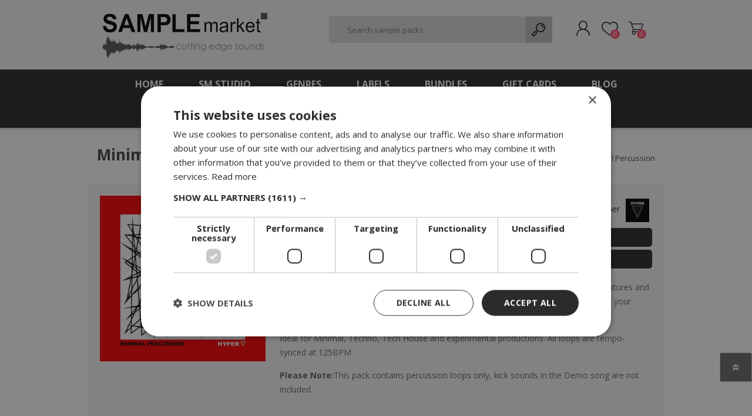

--- FILE ---
content_type: text/html; charset=utf-8
request_url: https://samplemarket.co.uk/samples/minimal-percussion
body_size: 24489
content:
<!DOCTYPE html>
<html lang="en"  class="html-product-details-page">
<head>
    <title>Minimal Percussion by Sample Market UK</title>
    <meta http-equiv="Content-type" content="text/html;charset=UTF-8" />
    <meta name="description" content="&lt;p&gt;Dive deep into the world of unique glitchy percussion rhythms. Packed with complex textures and sophisticated percussive layers,&amp;nbsp;this collection will bring new flavours and movement to your tracks.&lt;/p&gt;&#xD;&#xA;&lt;p&gt;Ideal for Minimal, Techno, Tech House and experimental productions. All loops are tempo-synced at 125BPM&lt;/p&gt;&#xD;&#xA;&lt;p&gt;&lt;strong&gt;Please Note:&lt;/strong&gt;This pack contains percussion loops only, kick sounds in the Demo song are not included.&lt;/p&gt;" />
    <meta name="keywords" content="" />
    <meta name="generator" content="nopCommerce" />
    <meta name="viewport" content="width=device-width, initial-scale=1" />
    <meta property="og:type" content="product" />
<meta property="og:title" content="Minimal Percussion" />
<meta property="og:description" content="Dive deep into the world of unique glitchy percussion rhythms. Packed with complex textures and sophisticated percussive layers,@this collection will bring new flavours and movement to your tracks.Ideal for Minimal, Techno, Tech House and experimental productions. All loops are tempo-synced at 125BPMPlease Note:This pack contains percussion loops only, kick sounds in the Demo song are not included." />
<meta property="og:image" content="https://samplemarket.co.uk/images/thumbs/0000462_minimal-percussion_400.jpeg" />
<meta property="og:image:url" content="https://samplemarket.co.uk/images/thumbs/0000462_minimal-percussion_400.jpeg" />
<meta property="og:url" content="https://samplemarket.co.uk/samples/minimal-percussion" />
<meta property="og:site_name" content="Sample Market" />
<meta property="twitter:card" content="summary" />
<meta property="twitter:site" content="Sample Market" />
<meta property="twitter:title" content="Minimal Percussion" />
<meta property="twitter:description" content="Dive deep into the world of unique glitchy percussion rhythms. Packed with complex textures and sophisticated percussive layers,@this collection will bring new flavours and movement to your tracks.Ideal for Minimal, Techno, Tech House and experimental productions. All loops are tempo-synced at 125BPMPlease Note:This pack contains percussion loops only, kick sounds in the Demo song are not included." />
<meta property="twitter:image" content="https://samplemarket.co.uk/images/thumbs/0000462_minimal-percussion_400.jpeg" />
<meta property="twitter:url" content="https://samplemarket.co.uk/samples/minimal-percussion" />

    <!-- Google Tag Manager GTM-W3MNSKX -->
    <script>
        (function (w, d, s, l, i) {
            w[l] = w[l] || []; w[l].push({
                'gtm.start':
                    new Date().getTime(), event: 'gtm.js'
            }); var f = d.getElementsByTagName(s)[0],
                j = d.createElement(s), dl = l != 'dataLayer' ? '&l=' + l : ''; j.async = true; j.src =
                    'https://www.googletagmanager.com/gtm.js?id=' + i + dl; f.parentNode.insertBefore(j, f);
        })(window, document, 'script', 'dataLayer', 'GTM-W3MNSKX');</script>
    <!-- End Google Tag Manager GTM-W3MNSKX -->
    

    <!-- Admin Widget for Js BEGIN -->
    

<style>

    .product-details-page .full-description {
        display: none;
    }
    .product-details-page .ui-tabs .full-description {
        display: block;
    }
    .product-details-page .tabhead-full-description {
        display: none;
    }
    

</style><script type="application/ld+json">{"@context":"http://schema.org/","@type":"Product","name":"Minimal Percussion","image":"https://samplemarket.co.uk/images/thumbs/0000462_minimal-percussion.jpeg","description":"Dive deep into the world of unique glitchy percussion rhythms. Packed with complex textures and sophisticated percussive layers,this collection will bring new flavours and movement to your tracks.Ideal for Minimal,Techno,Tech House and experimental productions. All loops are tempo-synced at 125BPMPlease Note:This pack contains percussion loops only,kick sounds in the Demo song are not included.","sku":"12678","productID":"12678","offers":{"@type":"Offer","price":"16.50","priceValidUntil":"2027-01-19","priceCurrency":"GBP","url":"https://samplemarket.co.uk/samples/minimal-percussion","itemCondition":"https://schema.org/NewCondition","availability":"http://schema.org/InStock","seller":{"@type":"Organization","name":"Sample Market","url":"https://samplemarket.co.uk/","logo":"https://samplemarket.co.uk/Themes/Prisma/Content/images/logo.png"}}}</script><script type="application/ld+json">{"@context":"http://schema.org/","@type":"BreadcrumbList","itemListElement":[{"@type":"ListItem","position":"1","item":{"@id":"https://samplemarket.co.uk/genre/house","name":"House"}},{"@type":"ListItem","position":"2","item":{"@id":"https://samplemarket.co.uk/genre/minimal-house","name":"Minimal House"}}]}</script><!-- Global site tag (gtag.js) - G-QHXS7X57VS  NopStation Google Analytics BEGIN -->
<script async src='https://www.googletagmanager.com/gtag/js?id=G-QHXS7X57VS'></script>
                <script>
                  window.dataLayer = window.dataLayer || [];
                  function gtag(){dataLayer.push(arguments);}
                  gtag('js', new Date());
                  gtag('config', 'G-QHXS7X57VS', {'cookie_prefix': 'sm43.aws'},{'allow_enhanced_conversions': true });
                  
                  gtag('config', 'G-QHXS7X57VS');
                  
                  
                </script>
<!-- Global site tag (gtag.js) - G-QHXS7X57VS NopStation Google Analytics END -->



   
    <!-- Admin Widget for Js END -->
    <!-- MANUAL Google tag (gtag.js) AW-855088403 ADS BEGIN-->
    <script async src="https://www.googletagmanager.com/gtag/js?id=AW-855088403"></script>
    <script>
        window.dataLayer = window.dataLayer || [];
        function gtag() { dataLayer.push(arguments); }
        gtag('js', new Date());

        gtag('config', 'AW-855088403', { 'allow_enhanced_conversions': true });
    </script>
    <!-- MANUAL Google tag (gtag.js) AW-855088403 ADS BEGIN END-->
    <!-- MANUAL Event snippet for AWPurchase event For OrderComplete Page only BEGIN -->
    <!-- MANUAL Event snippet for AWPurchase event For OrderComplete Page only END -->
    


   
    <link href="/lib/jquery-ui/jquery-ui-1.12.1.custom/jquery-ui.css" rel="stylesheet" type="text/css" />
<link href="/Themes/Prisma/Content/css/styles-v2.css" rel="stylesheet" type="text/css" />
<link href="/Themes/Prisma/Content/css/mobile-v2.css" rel="stylesheet" type="text/css" />
<link href="/Themes/Prisma/Content/css/480-v2.css" rel="stylesheet" type="text/css" />
<link href="/Themes/Prisma/Content/css/768-v2.css" rel="stylesheet" type="text/css" />
<link href="/Themes/Prisma/Content/css/1024-v2.css" rel="stylesheet" type="text/css" />
<link href="/Themes/Prisma/Content/css/1280-v2.css" rel="stylesheet" type="text/css" />
<link href="/Plugins/SevenSpikes.Core/Styles/perfect-scrollbar.min.css" rel="stylesheet" type="text/css" />
<link href="/Plugins/Widgets.JPlayer/content/jplayer/skin/blue.monday/css/jplayer.blue.monday.min.css" rel="stylesheet" type="text/css" />
<link href="/Plugins/Widgets.JPlayer/content/jplayer/jplayer.css" rel="stylesheet" type="text/css" />
<link href="/lib/magnific-popup/magnific-popup.css" rel="stylesheet" type="text/css" />
<link href="/Plugins/SevenSpikes.Nop.Plugins.NopQuickTabs/Themes/Prisma/Content/QuickTabs.css" rel="stylesheet" type="text/css" />
<link href="/Plugins/SevenSpikes.Nop.Plugins.SmartProductCollections/Themes/Prisma/Content/SmartProductCollections.css" rel="stylesheet" type="text/css" />
<link href="/Plugins/SevenSpikes.Nop.Plugins.InstantSearch/Themes/Prisma/Content/InstantSearch.css" rel="stylesheet" type="text/css" />
<link href="/Plugins/SevenSpikes.Nop.Plugins.MegaMenu/Themes/Prisma/Content/MegaMenu.css" rel="stylesheet" type="text/css" />
<link href="/Plugins/SevenSpikes.Nop.Plugins.AjaxCart/Themes/Prisma/Content/ajaxCart.css" rel="stylesheet" type="text/css" />
<link href="/Plugins/SevenSpikes.Nop.Plugins.ProductRibbons/Styles/Ribbons.common.css" rel="stylesheet" type="text/css" />
<link href="/Plugins/SevenSpikes.Nop.Plugins.ProductRibbons/Themes/Prisma/Content/Ribbons.css" rel="stylesheet" type="text/css" />
<link href="/Plugins/SevenSpikes.Nop.Plugins.QuickView/Themes/Prisma/Content/QuickView.css" rel="stylesheet" type="text/css" />
<link href="/lib/fineuploader/fine-uploader.min.css" rel="stylesheet" type="text/css" />
<link href="/Themes/Prisma/Content/css/theme.custom-1.css?v=56" rel="stylesheet" type="text/css" />

    
    <link rel="canonical" href="https://samplemarket.co.uk/samples/minimal-percussion" />

    
    
    <link rel="apple-touch-icon" sizes="180x180" href="/icons/icons_0/apple-touch-icon.png"><link rel="icon" type="image/png" sizes="32x32" href="/icons/icons_0/favicon-32x32.png"><link rel="icon" type="image/png" sizes="192x192" href="/icons/icons_0/android-chrome-192x192.png"><link rel="icon" type="image/png" sizes="16x16" href="/icons/icons_0/favicon-16x16.png"><link rel="manifest" href="/icons/icons_0/site.webmanifest"><link rel="mask-icon" href="/icons/icons_0/safari-pinned-tab.svg" color="#5bbad5"><link rel="shortcut icon" href="/icons/icons_0/favicon.ico"><meta name="msapplication-TileColor" content="#2d89ef"><meta name="msapplication-TileImage" content="/icons/icons_0/mstile-144x144.png"><meta name="msapplication-config" content="/icons/icons_0/browserconfig.xml"><meta name="theme-color" content="#ffffff">
    
    <link rel="preload" as="font" href="/Themes/Prisma/Content/font/prisma.woff" crossorigin>
    <link href="https://fonts.googleapis.com/css?family=Comfortaa:400,700|Fira+Sans:400,700|Open+Sans:400,700|Playfair+Display:400,700&amp;subset=cyrillic,cyrillic-ext,greek,greek-ext,latin-ext&display=swap" rel="stylesheet">
    <!--MS Clarity BEGIN-->
    <script type="text/javascript">
        (function (c, l, a, r, i, t, y) {
            c[a] = c[a] || function () { (c[a].q = c[a].q || []).push(arguments) };
            t = l.createElement(r); t.async = 1; t.src = "https://www.clarity.ms/tag/" + i;
            y = l.getElementsByTagName(r)[0]; y.parentNode.insertBefore(t, y);
        })(window, document, "clarity", "script", "hjexshew4f");
    </script>
    <!--MS Clarity END-->
</head>
<body class="product-details-page-body font-open-sans item-type-2">
    <!-- Google Tag Manager (noscript) -->
    <noscript>
        <iframe src="https://www.googletagmanager.com/ns.html?id=GTM-W3MNSKX" height="0" width="0" style="display:none;visibility:hidden"></iframe>
    </noscript>
    <!-- End Google Tag Manager (noscript) -->
    


<script>
    !function (f, b, e, v, n, t, s) {
        if (f.fbq) return; n = f.fbq = function () {
            n.callMethod ?
                n.callMethod.apply(n, arguments) : n.queue.push(arguments)
        }; if (!f._fbq) f._fbq = n;
        n.push = n; n.loaded = !0; n.version = '2.0'; n.queue = []; t = b.createElement(e); t.async = !0;
        t.src = v; s = b.getElementsByTagName(e)[0]; s.parentNode.insertBefore(t, s)
    }(window,
        document, 'script', '//connect.facebook.net/en_US/fbevents.js');

    fbq('init', '1209657442560638', { 'external_id': 10175391 });
    fbq('track', 'PageView');
</script>
<noscript>
    <img height="1" width="1" style="display:none"
         src="https://www.facebook.com/tr?id=1209657442560638%&ev=PageView&noscript=1" />
</noscript>
   

<div class="ajax-loading-block-window" style="display: none">
</div>
<div id="dialog-notifications-success" title="Notification" style="display:none;">
</div>
<div id="dialog-notifications-error" title="Error" style="display:none;">
</div>
<div id="dialog-notifications-warning" title="Warning" style="display:none;">
</div>
<div id="bar-notification" class="bar-notification-container" data-close="Close">
</div>



<!--[if lte IE 7]>
    <div style="clear:both;height:59px;text-align:center;position:relative;">
        <a href="http://www.microsoft.com/windows/internet-explorer/default.aspx" target="_blank">
            <img src="/Themes/Prisma/Content/img/ie_warning.jpg" height="42" width="820" alt="You are using an outdated browser. For a faster, safer browsing experience, upgrade for free today." />
        </a>
    </div>
<![endif]-->



<div class="master-wrapper-page">
    <div class="master-header-wrapper-parent">
        <div class="master-header-wrapper">
            
            <div class="header-wrapper">
                
<div class="header">
    
    <div class="header-logo sm-logo">
        


<a href="/" class="logo">
<img title="Sample Market" alt="Sample Market" src="/Themes/Prisma/Content/img/web_500px_sm-main.png">
</a>
    </div>
    <div class="header-logo sms-logo">
        


<a href="/sm-studio" class="logo">    
<img title="Sample Market Studio" alt="Sample Market Studio" src="/Themes/Prisma/Content/img/web_500px_sm-studio_dark.png">
</a>
    </div>
    <div class="header-links-wrapper">
        <div class="header-selectors-wrapper">
            
            

    <div class="currency-selector">
            <ul class="language-list">
                    <li>
                        <a href="https://samplemarket.co.uk/changecurrency/3?returnUrl=%2Fsamples%2Fminimal-percussion" title="British Pound">
                            GBP
                        </a>
                    </li>
                    <li>
                        <a href="https://samplemarket.co.uk/changecurrency/6?returnUrl=%2Fsamples%2Fminimal-percussion" title="Euro">
                            EUR
                        </a>
                    </li>
                    <li>
                        <a href="https://samplemarket.co.uk/changecurrency/1?returnUrl=%2Fsamples%2Fminimal-percussion" title="US Dollar">
                            USD
                        </a>
                    </li>
            </ul>
    </div>

            

    <div class="language-selector">
            <select id="customerlanguage" name="customerlanguage" onchange="setLocation(this.value);" aria-label="Languages selector"><option selected="selected" value="https://samplemarket.co.uk/changelanguage/1?returnUrl=%2Fsamples%2Fminimal-percussion">English</option>
<option value="https://samplemarket.co.uk/changelanguage/2?returnUrl=%2Fsamples%2Fminimal-percussion">Italiano (Italian)</option>
<option value="https://samplemarket.co.uk/changelanguage/3?returnUrl=%2Fsamples%2Fminimal-percussion">Espa&#xF1;ol (Spanish)</option>
<option value="https://samplemarket.co.uk/changelanguage/4?returnUrl=%2Fsamples%2Fminimal-percussion">Deutsch (German)</option>
<option value="https://samplemarket.co.uk/changelanguage/5?returnUrl=%2Fsamples%2Fminimal-percussion">Fran&#xE7;ais (French)</option>
</select>
    </div>

            
        </div>
        
<div class="header-links">
    <ul>
        
            <li><a href="/register?returnUrl=%2Fsamples%2Fminimal-percussion" class="ico-register">Register</a></li>
            <li><a href="/login?returnUrl=%2Fsamples%2Fminimal-percussion" class="ico-login">Log in</a></li>
            <li>
                <a href="/wishlist" class="ico-wishlist">
                    <span class="wishlist-label">Wishlist</span>
                    <span class="wishlist-qty">0</span>
                </a>
            </li>
            <li id="topcartlink">
                <a href="/cart" class="ico-cart">
                    <span class="cart-label">Shopping Basket</span>
                    <span class="cart-qty">0</span>
                </a>
            </li>
        
    </ul>
        
</div>

        <div id="flyout-cart" class="flyout-cart" data-removeItemFromCartUrl="/PrismaTheme/RemoveItemFromCart" data-flyoutCartUrl="/PrismaTheme/FlyoutShoppingCart">
    <span class="cart-qty">0</span>
    <div class="mini-shopping-cart">
        <div class="count">
You have no items in your shopping basket.        </div>
    </div>
</div>

    </div>
    <div class="search-box store-search-box">
        <form method="get" id="small-search-box-form" action="/search">
        <input type="text" class="search-box-text" id="small-searchterms" autocomplete="off" name="q" placeholder="Search sample packs" aria-label="Search sample packs" />



<input type="hidden" class="instantSearchResourceElement"
       data-highlightFirstFoundElement="true"
       data-minKeywordLength="3"
       data-defaultProductSortOption="15"
       data-instantSearchUrl="/instantSearchFor"
       data-searchPageUrl="/search"
       data-searchInProductDescriptions="true"
       data-numberOfVisibleProducts="10"
       data-noResultsResourceText=" No data found."/>

           <input type="submit" class="button-1 search-box-button" value="Search"/>
            
</form>
    </div>
</div>
                
                <div class="responsive-nav-wrapper-parent">
                    <div class="responsive-nav-wrapper">
                        <div class="menu-title">
                            <span>Menu</span>
                        </div>
                        <div class="search-wrap">
                            <span>Search</span>
                        </div>
                        <div class="personal-button" id="header-links-opener">
                            <span>Personal menu</span>
                        </div>
                        <div class="wishlist-button">
                            <a href="/wishlist" class="ico-wishlist">
                                <span class="wishlist-label">Wishlist</span>
                                <span class="wishlist-qty">0</span>
                            </a>
                        </div>
                        <div class="shopping-cart-link">
                            <a href="/cart">Shopping Basket</a>
                            <span class="cart-qty">0</span>
                        </div>
                    </div>
                </div>
            </div>
        </div>
        <div class="overlayOffCanvas"></div>
        <div class="header-menu">
            <div class="navigation-wrapper">
                <div class="close-menu">
                    <span>Close</span>
                </div>
            </div>



    <ul class="mega-menu"
        data-isRtlEnabled="false"
        data-enableClickForDropDown="false">


<li class=" ">

    <a href="/" class="" title="Home" ><span> Home</span></a>

</li>



<li class=" has-sublist">

    <a href="/sm-studio" class="with-subcategories" title="SM Studio" ><span> SM Studio</span></a>

        <div class="plus-button"></div>
        <div class="sublist-wrap">
            <div class="navigation-wrapper">
                <div class="close-menu">
                    <span>Close</span>
                </div>
                <div class="back-button">
                    <span>Back</span>
                </div>
            </div>
            <ul class="sublist">


<li class=" ">

    <a href="/join-sm-studio" class="" title="Join SM Studio" ><span> Join SM Studio</span></a>

</li>



<li class=" ">

    <a href="/sms-courses-tutorials" class="" title="Courses &amp; Tutorials" ><span> Courses &amp; Tutorials</span></a>

</li>



<li class=" ">

    <a href="/sms-exclusive-downloads" class="" title="Exclusive Downloads" ><span> Exclusive Downloads</span></a>

</li>



<li class=" ">

    <a href="/artists/all/" class="" title="Artists &amp; Tutors" ><span> Artists &amp; Tutors</span></a>

</li>

            </ul>
        </div>
</li>




<li class="has-sublist with-dropdown-in-grid">
        <span class="with-subcategories single-item-categories labelfornextplusbutton">Genres</span>

        <div class="dropdown categories fullWidth boxes-5">
            <div class="row-wrapper">
                <div class="row"><div class="box">
                <div class="picture-title-wrap">
                    <div class="picture">
                        <a href="/genre/house" title="Show products in category House" style="max-height: 120px;">
                            <img class="lazy" alt="Picture for category House" src="[data-uri]" data-original="https://samplemarket.co.uk/images/thumbs/0000107_house_290.jpeg" />
                        </a>
                    </div>
                    <div class="title">
                        <a href="/genre/house" title="House"><span>House</span></a>
                    </div>
                </div>
                    <ul class="subcategories">
                            <li class="subcategory-item">
                                <a href="/genre/acid-house-2" title="Acid House"><span>Acid House</span></a>
                            </li>
                            <li class="subcategory-item">
                                <a href="/genre/minimal-house" title="Minimal House"><span>Minimal House</span></a>
                            </li>
                            <li class="subcategory-item">
                                <a href="/genre/deep-house" title="Deep House"><span>Deep House</span></a>
                            </li>
                            <li class="subcategory-item">
                                <a href="/genre/garage" title="Garage"><span>Garage</span></a>
                            </li>
                            <li class="subcategory-item">
                                <a href="/genre/tech-house" title="Tech House"><span>Tech House</span></a>
                            </li>
                            <li class="subcategory-item">
                                <a href="/genre/dub-house" title="Dub House"><span>Dub House</span></a>
                            </li>
                            <li class="subcategory-item">
                                <a href="/genre/classic-house" title="Classic House"><span>Classic House</span></a>
                            </li>
                            <li class="subcategory-item">
                                <a href="/genre/bass-house" title="Bass House"><span>Bass House</span></a>
                            </li>

                    </ul>
                </div><div class="box">
                <div class="picture-title-wrap">
                    <div class="picture">
                        <a href="/genre/techno" title="Show products in category Techno" style="max-height: 120px;">
                            <img class="lazy" alt="Picture for category Techno" src="[data-uri]" data-original="https://samplemarket.co.uk/images/thumbs/0000108_techno_290.jpeg" />
                        </a>
                    </div>
                    <div class="title">
                        <a href="/genre/techno" title="Techno"><span>Techno</span></a>
                    </div>
                </div>
                    <ul class="subcategories">
                            <li class="subcategory-item">
                                <a href="/genre/hard-techno-2" title="Hard Techno"><span>Hard Techno</span></a>
                            </li>
                            <li class="subcategory-item">
                                <a href="/genre/minimal-techno" title="Minimal Techno"><span>Minimal Techno</span></a>
                            </li>
                            <li class="subcategory-item">
                                <a href="/genre/dub-techno" title="Dub Techno"><span>Dub Techno</span></a>
                            </li>
                            <li class="subcategory-item">
                                <a href="/genre/deep-techno" title="Deep Techno"><span>Deep Techno</span></a>
                            </li>

                    </ul>
                </div><div class="box">
                <div class="picture-title-wrap">
                    <div class="picture">
                        <a href="/genre/presets" title="Show products in category Presets" style="max-height: 120px;">
                            <img class="lazy" alt="Picture for category Presets" src="[data-uri]" data-original="https://samplemarket.co.uk/images/thumbs/0000109_presets_290.jpeg" />
                        </a>
                    </div>
                    <div class="title">
                        <a href="/genre/presets" title="Presets"><span>Presets</span></a>
                    </div>
                </div>
                    <ul class="subcategories">
                            <li class="subcategory-item">
                                <a href="/genre/diva" title="Diva"><span>Diva</span></a>
                            </li>
                            <li class="subcategory-item">
                                <a href="/genre/arturia-pigments" title="Arturia"><span>Arturia</span></a>
                            </li>
                            <li class="subcategory-item">
                                <a href="/genre/serum" title="Serum"><span>Serum</span></a>
                            </li>
                            <li class="subcategory-item">
                                <a href="/genre/massive" title="NI Massive"><span>NI Massive</span></a>
                            </li>
                            <li class="subcategory-item">
                                <a href="/genre/sylenth" title="Sylenth"><span>Sylenth</span></a>
                            </li>

                    </ul>
                </div><div class="box">
                <div class="picture-title-wrap">
                    <div class="picture">
                        <a href="/genre/other-genres" title="Show products in category Other Genres" style="max-height: 120px;">
                            <img class="lazy" alt="Picture for category Other Genres" src="[data-uri]" data-original="https://samplemarket.co.uk/images/thumbs/0000110_other-genres_290.jpeg" />
                        </a>
                    </div>
                    <div class="title">
                        <a href="/genre/other-genres" title="Other Genres"><span>Other Genres</span></a>
                    </div>
                </div>
                    <ul class="subcategories">
                            <li class="subcategory-item">
                                <a href="/genre/bundles" title="Bundles"><span>Bundles</span></a>
                            </li>
                            <li class="subcategory-item">
                                <a href="/genre/electronica" title="Electronica"><span>Electronica</span></a>
                            </li>
                            <li class="subcategory-item">
                                <a href="/genre/one-shots" title="One-Shot Samples"><span>One-Shot Samples</span></a>
                            </li>
                            <li class="subcategory-item">
                                <a href="/genre/artist-packs" title="Artist Series"><span>Artist Series</span></a>
                            </li>
                            <li class="subcategory-item">
                                <a href="/genre/old-school" title="Old School"><span>Old School</span></a>
                            </li>
                            <li class="subcategory-item">
                                <a href="/genre/breakbeat" title="Breakbeat"><span>Breakbeat</span></a>
                            </li>
                            <li class="subcategory-item">
                                <a href="/genre/electro" title="Electro"><span>Electro</span></a>
                            </li>
                            <li class="subcategory-item">
                                <a href="/genre/courses" title="Courses"><span>Courses</span></a>
                            </li>
                            <li class="subcategory-item">
                                <a href="/genre/jungle" title="Jungle / Drum &amp; Bass"><span>Jungle / Drum &amp; Bass</span></a>
                            </li>
                            <li class="subcategory-item">
                                <a href="/genre/vocals" title="Vocals"><span>Vocals</span></a>
                            </li>
                            <li class="subcategory-item">
                                <a href="/genre/ambient-and-cinematic" title="Ambient &amp; Cinematic"><span>Ambient &amp; Cinematic</span></a>
                            </li>
                            <li class="subcategory-item">
                                <a href="/genre/fx" title="Fx"><span>Fx</span></a>
                            </li>
                            <li class="subcategory-item">
                                <a href="/genre/ableton-live-presets" title="Ableton Templates &amp; Presets"><span>Ableton Templates &amp; Presets</span></a>
                            </li>
                            <li class="subcategory-item">
                                <a href="/genre/templates" title="Templates"><span>Templates</span></a>
                            </li>
                            <li class="subcategory-item">
                                <a href="/genre/maschine-expansions" title="Maschine Expansions"><span>Maschine Expansions</span></a>
                            </li>
                            <li class="subcategory-item">
                                <a href="/genre/midi" title="MIDI"><span>MIDI</span></a>
                            </li>

                    </ul>
                </div><div class="empty-box"></div></div>
            </div>

           </div>
</li>


<li class="has-sublist with-dropdown-in-grid">

    <a class="with-subcategories" href="/labels/all" title="Labels"><span>Labels</span></a>

        <div class="dropdown vendors fullWidth boxes-6">
            <div class="row-wrapper">
                <div class="row"><div class="box">
                <div class="picture">
                    <a class="vendor" href="/label/510k-sounds" title="510k Sounds">
                        <img class="lazy" src="[data-uri]"
                             data-original="https://samplemarket.co.uk/images/thumbs/0000111_510k-sounds_165.jpeg" alt="Picture for category 510k Sounds" title="Picture for category 510k Sounds" />
                    </a>
                </div>
                <div class="title">
                    <a class="vendor" href="/label/510k-sounds" title="510k Sounds"><span>510k Sounds</span></a>
                </div>
                </div><div class="box">
                <div class="picture">
                    <a class="vendor" href="/label/abstract" title="Abstract">
                        <img class="lazy" src="[data-uri]"
                             data-original="https://samplemarket.co.uk/images/thumbs/0000112_abstract_165.jpeg" alt="Picture for category Abstract" title="Picture for category Abstract" />
                    </a>
                </div>
                <div class="title">
                    <a class="vendor" href="/label/abstract" title="Abstract"><span>Abstract</span></a>
                </div>
                </div><div class="box">
                <div class="picture">
                    <a class="vendor" href="/label/audio-culture" title="Audio Culture">
                        <img class="lazy" src="[data-uri]"
                             data-original="https://samplemarket.co.uk/images/thumbs/0000114_audio-culture_165.jpeg" alt="Picture for category Audio Culture" title="Picture for category Audio Culture" />
                    </a>
                </div>
                <div class="title">
                    <a class="vendor" href="/label/audio-culture" title="Audio Culture"><span>Audio Culture</span></a>
                </div>
                </div><div class="box">
                <div class="picture">
                    <a class="vendor" href="/label/audioteknik" title="Audioteknik">
                        <img class="lazy" src="[data-uri]"
                             data-original="https://samplemarket.co.uk/images/thumbs/0000115_audioteknik_165.jpeg" alt="Picture for category Audioteknik" title="Picture for category Audioteknik" />
                    </a>
                </div>
                <div class="title">
                    <a class="vendor" href="/label/audioteknik" title="Audioteknik"><span>Audioteknik</span></a>
                </div>
                </div><div class="box">
                <div class="picture">
                    <a class="vendor" href="/label/harmonic-supply" title="Harmonic Supply">
                        <img class="lazy" src="[data-uri]"
                             data-original="https://samplemarket.co.uk/images/thumbs/0002923_harmonic-supply_165.jpeg" alt="Picture for category Harmonic Supply" title="Picture for category Harmonic Supply" />
                    </a>
                </div>
                <div class="title">
                    <a class="vendor" href="/label/harmonic-supply" title="Harmonic Supply"><span>Harmonic Supply</span></a>
                </div>
                </div><div class="box">
                <div class="picture">
                    <a class="vendor" href="/label/hf-audiolab" title="HF Audiolab">
                        <img class="lazy" src="[data-uri]"
                             data-original="https://samplemarket.co.uk/images/thumbs/0002306_hf-audiolab_165.jpeg" alt="Picture for category HF Audiolab" title="Picture for category HF Audiolab" />
                    </a>
                </div>
                <div class="title">
                    <a class="vendor" href="/label/hf-audiolab" title="HF Audiolab"><span>HF Audiolab</span></a>
                </div>
                </div></div><div class="row"><div class="box">
                <div class="picture">
                    <a class="vendor" href="/label/hyper" title="Hyper">
                        <img class="lazy" src="[data-uri]"
                             data-original="https://samplemarket.co.uk/images/thumbs/0000116_hyper_165.jpeg" alt="Picture for category Hyper" title="Picture for category Hyper" />
                    </a>
                </div>
                <div class="title">
                    <a class="vendor" href="/label/hyper" title="Hyper"><span>Hyper</span></a>
                </div>
                </div><div class="box">
                <div class="picture">
                    <a class="vendor" href="/label/james-curd" title="James Curd">
                        <img class="lazy" src="[data-uri]"
                             data-original="https://samplemarket.co.uk/images/thumbs/0000117_james-curd_165.jpeg" alt="Picture for category James Curd" title="Picture for category James Curd" />
                    </a>
                </div>
                <div class="title">
                    <a class="vendor" href="/label/james-curd" title="James Curd"><span>James Curd</span></a>
                </div>
                </div><div class="box">
                <div class="picture">
                    <a class="vendor" href="/label/little-bit" title="Little Bit">
                        <img class="lazy" src="[data-uri]"
                             data-original="https://samplemarket.co.uk/images/thumbs/0000119_little-bit_165.jpeg" alt="Picture for category Little Bit" title="Picture for category Little Bit" />
                    </a>
                </div>
                <div class="title">
                    <a class="vendor" href="/label/little-bit" title="Little Bit"><span>Little Bit</span></a>
                </div>
                </div><div class="box">
                <div class="picture">
                    <a class="vendor" href="/label/io-mulen" title="Mulen">
                        <img class="lazy" src="[data-uri]"
                             data-original="https://samplemarket.co.uk/images/thumbs/0000120_mulen_165.jpeg" alt="Picture for category Mulen" title="Picture for category Mulen" />
                    </a>
                </div>
                <div class="title">
                    <a class="vendor" href="/label/io-mulen" title="Mulen"><span>Mulen</span></a>
                </div>
                </div><div class="box">
                <div class="picture">
                    <a class="vendor" href="/label/nektar-agu" title="Nektar Agu">
                        <img class="lazy" src="[data-uri]"
                             data-original="https://samplemarket.co.uk/images/thumbs/0002248_nektar-agu_165.jpeg" alt="Picture for category Nektar Agu" title="Picture for category Nektar Agu" />
                    </a>
                </div>
                <div class="title">
                    <a class="vendor" href="/label/nektar-agu" title="Nektar Agu"><span>Nektar Agu</span></a>
                </div>
                </div><div class="box">
                <div class="picture">
                    <a class="vendor" href="/label/niksu" title="Niksu">
                        <img class="lazy" src="[data-uri]"
                             data-original="https://samplemarket.co.uk/images/thumbs/0000121_niksu_165.jpeg" alt="Picture for category Niksu" title="Picture for category Niksu" />
                    </a>
                </div>
                <div class="title">
                    <a class="vendor" href="/label/niksu" title="Niksu"><span>Niksu</span></a>
                </div>
                </div></div><div class="row"><div class="box">
                <div class="picture">
                    <a class="vendor" href="/label/rawthentic" title="Rawthentic">
                        <img class="lazy" src="[data-uri]"
                             data-original="https://samplemarket.co.uk/images/thumbs/0000122_rawthentic_165.jpeg" alt="Picture for category Rawthentic" title="Picture for category Rawthentic" />
                    </a>
                </div>
                <div class="title">
                    <a class="vendor" href="/label/rawthentic" title="Rawthentic"><span>Rawthentic</span></a>
                </div>
                </div><div class="box">
                <div class="picture">
                    <a class="vendor" href="/label/sample-market" title="Sample Market">
                        <img class="lazy" src="[data-uri]"
                             data-original="https://samplemarket.co.uk/images/thumbs/0000123_sample-market_165.png" alt="Picture for category Sample Market" title="Picture for category Sample Market" />
                    </a>
                </div>
                <div class="title">
                    <a class="vendor" href="/label/sample-market" title="Sample Market"><span>Sample Market</span></a>
                </div>
                </div><div class="box">
                <div class="picture">
                    <a class="vendor" href="/label/sample-snake" title="Sample Snake">
                        <img class="lazy" src="[data-uri]"
                             data-original="https://samplemarket.co.uk/images/thumbs/0002476_sample-snake_165.png" alt="Picture for category Sample Snake" title="Picture for category Sample Snake" />
                    </a>
                </div>
                <div class="title">
                    <a class="vendor" href="/label/sample-snake" title="Sample Snake"><span>Sample Snake</span></a>
                </div>
                </div><div class="box">
                <div class="picture">
                    <a class="vendor" href="/label/samplesdesign" title="Samplesdesign">
                        <img class="lazy" src="[data-uri]"
                             data-original="https://samplemarket.co.uk/images/thumbs/0000124_samplesdesign_165.jpeg" alt="Picture for category Samplesdesign" title="Picture for category Samplesdesign" />
                    </a>
                </div>
                <div class="title">
                    <a class="vendor" href="/label/samplesdesign" title="Samplesdesign"><span>Samplesdesign</span></a>
                </div>
                </div><div class="box">
                <div class="picture">
                    <a class="vendor" href="/label/sine" title="Sine">
                        <img class="lazy" src="[data-uri]"
                             data-original="https://samplemarket.co.uk/images/thumbs/0000125_sine_165.jpeg" alt="Picture for category Sine" title="Picture for category Sine" />
                    </a>
                </div>
                <div class="title">
                    <a class="vendor" href="/label/sine" title="Sine"><span>Sine</span></a>
                </div>
                </div><div class="box">
                <div class="picture">
                    <a class="vendor" href="/label/sm-essentials" title="SM Essentials">
                        <img class="lazy" src="[data-uri]"
                             data-original="https://samplemarket.co.uk/images/thumbs/0000126_sm-essentials_165.jpeg" alt="Picture for category SM Essentials" title="Picture for category SM Essentials" />
                    </a>
                </div>
                <div class="title">
                    <a class="vendor" href="/label/sm-essentials" title="SM Essentials"><span>SM Essentials</span></a>
                </div>
                </div></div><div class="row"><div class="box">
                <div class="picture">
                    <a class="vendor" href="/label/sm-tech" title="SM Tech">
                        <img class="lazy" src="[data-uri]"
                             data-original="https://samplemarket.co.uk/images/thumbs/0000127_sm-tech_165.jpeg" alt="Picture for category SM Tech" title="Picture for category SM Tech" />
                    </a>
                </div>
                <div class="title">
                    <a class="vendor" href="/label/sm-tech" title="SM Tech"><span>SM Tech</span></a>
                </div>
                </div><div class="box">
                <div class="picture">
                    <a class="vendor" href="/label/sm-tools" title="SM Tools">
                        <img class="lazy" src="[data-uri]"
                             data-original="https://samplemarket.co.uk/images/thumbs/0000128_sm-tools_165.jpeg" alt="Picture for category SM Tools" title="Picture for category SM Tools" />
                    </a>
                </div>
                <div class="title">
                    <a class="vendor" href="/label/sm-tools" title="SM Tools"><span>SM Tools</span></a>
                </div>
                </div><div class="box">
                <div class="picture">
                    <a class="vendor" href="/label/sm-vocals" title="SM Vocals">
                        <img class="lazy" src="[data-uri]"
                             data-original="https://samplemarket.co.uk/images/thumbs/0001092_sm-vocals_165.jpeg" alt="Picture for category SM Vocals" title="Picture for category SM Vocals" />
                    </a>
                </div>
                <div class="title">
                    <a class="vendor" href="/label/sm-vocals" title="SM Vocals"><span>SM Vocals</span></a>
                </div>
                </div><div class="box">
                <div class="picture">
                    <a class="vendor" href="/label/sound-capsule" title="Sound Capsule">
                        <img class="lazy" src="[data-uri]"
                             data-original="https://samplemarket.co.uk/images/thumbs/0000129_sound-capsule_165.jpeg" alt="Picture for category Sound Capsule" title="Picture for category Sound Capsule" />
                    </a>
                </div>
                <div class="title">
                    <a class="vendor" href="/label/sound-capsule" title="Sound Capsule"><span>Sound Capsule</span></a>
                </div>
                </div><div class="box">
                <div class="picture">
                    <a class="vendor" href="/label/source-sounds" title="Source Sounds">
                        <img class="lazy" src="[data-uri]"
                             data-original="https://samplemarket.co.uk/images/thumbs/0000130_source-sounds_165.jpeg" alt="Picture for category Source Sounds" title="Picture for category Source Sounds" />
                    </a>
                </div>
                <div class="title">
                    <a class="vendor" href="/label/source-sounds" title="Source Sounds"><span>Source Sounds</span></a>
                </div>
                </div><div class="box">
                <div class="picture">
                    <a class="vendor" href="/label/steps" title="Steps">
                        <img class="lazy" src="[data-uri]"
                             data-original="https://samplemarket.co.uk/images/thumbs/0000131_steps_165.jpeg" alt="Picture for category Steps" title="Picture for category Steps" />
                    </a>
                </div>
                <div class="title">
                    <a class="vendor" href="/label/steps" title="Steps"><span>Steps</span></a>
                </div>
                </div></div><div class="row"><div class="box">
                <div class="picture">
                    <a class="vendor" href="/label/sustain" title="Sustain">
                        <img class="lazy" src="[data-uri]"
                             data-original="https://samplemarket.co.uk/images/thumbs/0000132_sustain_165.jpeg" alt="Picture for category Sustain" title="Picture for category Sustain" />
                    </a>
                </div>
                <div class="title">
                    <a class="vendor" href="/label/sustain" title="Sustain"><span>Sustain</span></a>
                </div>
                </div><div class="box">
                <div class="picture">
                    <a class="vendor" href="/label/weismann" title="Weismann">
                        <img class="lazy" src="[data-uri]"
                             data-original="https://samplemarket.co.uk/images/thumbs/0000133_weismann_165.jpeg" alt="Picture for category Weismann" title="Picture for category Weismann" />
                    </a>
                </div>
                <div class="title">
                    <a class="vendor" href="/label/weismann" title="Weismann"><span>Weismann</span></a>
                </div>
                </div><div class="empty-box"></div><div class="empty-box"></div><div class="empty-box"></div><div class="empty-box"></div></div>
            </div>
        </div>

</li>

<li class=" ">

    <a href="/genre/bundles" class="" title="Bundles" ><span> Bundles</span></a>

</li>



<li class=" ">

    <a href="/genre/underground-dance-sample-packs-gift-cards" class="" title="Gift Cards" ><span> Gift Cards</span></a>

</li>



<li class=" ">

    <a href="/blog" class="" title="Blog" ><span> Blog</span></a>

</li>



<li class=" ">

    <a href="/contact" class="" title="Contact Us" ><span> Contact Us</span></a>

</li>


        
    </ul>
    <div class="menu-title"><span>Menu</span></div>
    <ul class="mega-menu-responsive">


<li class=" ">

    <a href="/" class="" title="Home" ><span> Home</span></a>

</li>



<li class=" has-sublist">

    <a href="/sm-studio" class="with-subcategories" title="SM Studio" ><span> SM Studio</span></a>

        <div class="plus-button"></div>
        <div class="sublist-wrap">
            <div class="navigation-wrapper">
                <div class="close-menu">
                    <span>Close</span>
                </div>
                <div class="back-button">
                    <span>Back</span>
                </div>
            </div>
            <ul class="sublist">


<li class=" ">

    <a href="/join-sm-studio" class="" title="Join SM Studio" ><span> Join SM Studio</span></a>

</li>



<li class=" ">

    <a href="/sms-courses-tutorials" class="" title="Courses &amp; Tutorials" ><span> Courses &amp; Tutorials</span></a>

</li>



<li class=" ">

    <a href="/sms-exclusive-downloads" class="" title="Exclusive Downloads" ><span> Exclusive Downloads</span></a>

</li>



<li class=" ">

    <a href="/artists/all/" class="" title="Artists &amp; Tutors" ><span> Artists &amp; Tutors</span></a>

</li>

            </ul>
        </div>
</li>




<li class="has-sublist">

    <span class="with-subcategories single-item-categories labelfornextplusbutton">Genres</span>

    <div class="plus-button"></div>
    <div class="sublist-wrap">
        <div class="navigation-wrapper">
            <div class="close-menu">
                <span>Close</span>
            </div>
            <div class="back-button">
                <span>Back</span>
            </div>
        </div>
        <ul class="sublist">
            
        <li class="has-sublist">
            <a href="/genre/house" title="House" class="with-subcategories"><span>House</span></a>
            <div class="plus-button"></div>
            <div class="sublist-wrap">
                <div class="navigation-wrapper">
                    <div class="close-menu">
                        <span>Close</span>
                    </div>
                    <div class="back-button">
                        <span>Back</span>
                    </div>
                </div>
                <ul class="sublist">
                    
        <li>
            <a class="lastLevelCategory" href="/genre/acid-house-2" title="Acid House"><span>Acid House</span></a>
        </li>
        <li>
            <a class="lastLevelCategory" href="/genre/minimal-house" title="Minimal House"><span>Minimal House</span></a>
        </li>
        <li>
            <a class="lastLevelCategory" href="/genre/deep-house" title="Deep House"><span>Deep House</span></a>
        </li>
        <li>
            <a class="lastLevelCategory" href="/genre/garage" title="Garage"><span>Garage</span></a>
        </li>
        <li>
            <a class="lastLevelCategory" href="/genre/tech-house" title="Tech House"><span>Tech House</span></a>
        </li>
        <li>
            <a class="lastLevelCategory" href="/genre/dub-house" title="Dub House"><span>Dub House</span></a>
        </li>
        <li>
            <a class="lastLevelCategory" href="/genre/classic-house" title="Classic House"><span>Classic House</span></a>
        </li>
        <li>
            <a class="lastLevelCategory" href="/genre/bass-house" title="Bass House"><span>Bass House</span></a>
        </li>


                </ul>
            </div>
        </li>
        <li class="has-sublist">
            <a href="/genre/techno" title="Techno" class="with-subcategories"><span>Techno</span></a>
            <div class="plus-button"></div>
            <div class="sublist-wrap">
                <div class="navigation-wrapper">
                    <div class="close-menu">
                        <span>Close</span>
                    </div>
                    <div class="back-button">
                        <span>Back</span>
                    </div>
                </div>
                <ul class="sublist">
                    
        <li>
            <a class="lastLevelCategory" href="/genre/hard-techno-2" title="Hard Techno"><span>Hard Techno</span></a>
        </li>
        <li>
            <a class="lastLevelCategory" href="/genre/minimal-techno" title="Minimal Techno"><span>Minimal Techno</span></a>
        </li>
        <li>
            <a class="lastLevelCategory" href="/genre/dub-techno" title="Dub Techno"><span>Dub Techno</span></a>
        </li>
        <li>
            <a class="lastLevelCategory" href="/genre/deep-techno" title="Deep Techno"><span>Deep Techno</span></a>
        </li>


                </ul>
            </div>
        </li>
        <li class="has-sublist">
            <a href="/genre/presets" title="Presets" class="with-subcategories"><span>Presets</span></a>
            <div class="plus-button"></div>
            <div class="sublist-wrap">
                <div class="navigation-wrapper">
                    <div class="close-menu">
                        <span>Close</span>
                    </div>
                    <div class="back-button">
                        <span>Back</span>
                    </div>
                </div>
                <ul class="sublist">
                    
        <li>
            <a class="lastLevelCategory" href="/genre/diva" title="Diva"><span>Diva</span></a>
        </li>
        <li>
            <a class="lastLevelCategory" href="/genre/arturia-pigments" title="Arturia"><span>Arturia</span></a>
        </li>
        <li>
            <a class="lastLevelCategory" href="/genre/serum" title="Serum"><span>Serum</span></a>
        </li>
        <li>
            <a class="lastLevelCategory" href="/genre/massive" title="NI Massive"><span>NI Massive</span></a>
        </li>
        <li>
            <a class="lastLevelCategory" href="/genre/sylenth" title="Sylenth"><span>Sylenth</span></a>
        </li>


                </ul>
            </div>
        </li>
        <li class="has-sublist">
            <a href="/genre/other-genres" title="Other Genres" class="with-subcategories"><span>Other Genres</span></a>
            <div class="plus-button"></div>
            <div class="sublist-wrap">
                <div class="navigation-wrapper">
                    <div class="close-menu">
                        <span>Close</span>
                    </div>
                    <div class="back-button">
                        <span>Back</span>
                    </div>
                </div>
                <ul class="sublist">
                    
        <li>
            <a class="lastLevelCategory" href="/genre/bundles" title="Bundles"><span>Bundles</span></a>
        </li>
        <li>
            <a class="lastLevelCategory" href="/genre/electronica" title="Electronica"><span>Electronica</span></a>
        </li>
        <li>
            <a class="lastLevelCategory" href="/genre/one-shots" title="One-Shot Samples"><span>One-Shot Samples</span></a>
        </li>
        <li>
            <a class="lastLevelCategory" href="/genre/artist-packs" title="Artist Series"><span>Artist Series</span></a>
        </li>
        <li>
            <a class="lastLevelCategory" href="/genre/old-school" title="Old School"><span>Old School</span></a>
        </li>
        <li>
            <a class="lastLevelCategory" href="/genre/breakbeat" title="Breakbeat"><span>Breakbeat</span></a>
        </li>
        <li>
            <a class="lastLevelCategory" href="/genre/electro" title="Electro"><span>Electro</span></a>
        </li>
        <li>
            <a class="lastLevelCategory" href="/genre/courses" title="Courses"><span>Courses</span></a>
        </li>
        <li>
            <a class="lastLevelCategory" href="/genre/jungle" title="Jungle / Drum &amp; Bass"><span>Jungle / Drum &amp; Bass</span></a>
        </li>
        <li>
            <a class="lastLevelCategory" href="/genre/vocals" title="Vocals"><span>Vocals</span></a>
        </li>
        <li>
            <a class="lastLevelCategory" href="/genre/ambient-and-cinematic" title="Ambient &amp; Cinematic"><span>Ambient &amp; Cinematic</span></a>
        </li>
        <li>
            <a class="lastLevelCategory" href="/genre/fx" title="Fx"><span>Fx</span></a>
        </li>
        <li>
            <a class="lastLevelCategory" href="/genre/ableton-live-presets" title="Ableton Templates &amp; Presets"><span>Ableton Templates &amp; Presets</span></a>
        </li>
        <li>
            <a class="lastLevelCategory" href="/genre/templates" title="Templates"><span>Templates</span></a>
        </li>
        <li>
            <a class="lastLevelCategory" href="/genre/maschine-expansions" title="Maschine Expansions"><span>Maschine Expansions</span></a>
        </li>
        <li>
            <a class="lastLevelCategory" href="/genre/midi" title="MIDI"><span>MIDI</span></a>
        </li>


                </ul>
            </div>
        </li>

        </ul>
    </div>

</li>




<li class="has-sublist">

    <a class="with-subcategories" href="/labels/all" title="Labels"><span>Labels</span></a>

        <div class="plus-button"></div>
        <div class="sublist-wrap">
            <div class="navigation-wrapper">
                <div class="close-menu">
                    <span>Close</span>
                </div>
                <div class="back-button">
                    <span>Back</span>
                </div>
            </div>
            <ul class="sublist vendors">
                    <li>
                        <a href="/label/510k-sounds" title="510k Sounds"><span>510k Sounds</span></a>
                    </li>
                    <li>
                        <a href="/label/abstract" title="Abstract"><span>Abstract</span></a>
                    </li>
                    <li>
                        <a href="/label/audio-culture" title="Audio Culture"><span>Audio Culture</span></a>
                    </li>
                    <li>
                        <a href="/label/audioteknik" title="Audioteknik"><span>Audioteknik</span></a>
                    </li>
                    <li>
                        <a href="/label/harmonic-supply" title="Harmonic Supply"><span>Harmonic Supply</span></a>
                    </li>
                    <li>
                        <a href="/label/hf-audiolab" title="HF Audiolab"><span>HF Audiolab</span></a>
                    </li>
                    <li>
                        <a href="/label/hyper" title="Hyper"><span>Hyper</span></a>
                    </li>
                    <li>
                        <a href="/label/james-curd" title="James Curd"><span>James Curd</span></a>
                    </li>
                    <li>
                        <a href="/label/little-bit" title="Little Bit"><span>Little Bit</span></a>
                    </li>
                    <li>
                        <a href="/label/io-mulen" title="Mulen"><span>Mulen</span></a>
                    </li>
                    <li>
                        <a href="/label/nektar-agu" title="Nektar Agu"><span>Nektar Agu</span></a>
                    </li>
                    <li>
                        <a href="/label/niksu" title="Niksu"><span>Niksu</span></a>
                    </li>
                    <li>
                        <a href="/label/rawthentic" title="Rawthentic"><span>Rawthentic</span></a>
                    </li>
                    <li>
                        <a href="/label/sample-market" title="Sample Market"><span>Sample Market</span></a>
                    </li>
                    <li>
                        <a href="/label/sample-snake" title="Sample Snake"><span>Sample Snake</span></a>
                    </li>
                    <li>
                        <a href="/label/samplesdesign" title="Samplesdesign"><span>Samplesdesign</span></a>
                    </li>
                    <li>
                        <a href="/label/sine" title="Sine"><span>Sine</span></a>
                    </li>
                    <li>
                        <a href="/label/sm-essentials" title="SM Essentials"><span>SM Essentials</span></a>
                    </li>
                    <li>
                        <a href="/label/sm-tech" title="SM Tech"><span>SM Tech</span></a>
                    </li>
                    <li>
                        <a href="/label/sm-tools" title="SM Tools"><span>SM Tools</span></a>
                    </li>
                    <li>
                        <a href="/label/sm-vocals" title="SM Vocals"><span>SM Vocals</span></a>
                    </li>
                    <li>
                        <a href="/label/sound-capsule" title="Sound Capsule"><span>Sound Capsule</span></a>
                    </li>
                    <li>
                        <a href="/label/source-sounds" title="Source Sounds"><span>Source Sounds</span></a>
                    </li>
                    <li>
                        <a href="/label/steps" title="Steps"><span>Steps</span></a>
                    </li>
                    <li>
                        <a href="/label/sustain" title="Sustain"><span>Sustain</span></a>
                    </li>
                    <li>
                        <a href="/label/weismann" title="Weismann"><span>Weismann</span></a>
                    </li>

            </ul>
        </div>
</li>

<li class=" ">

    <a href="/genre/bundles" class="" title="Bundles" ><span> Bundles</span></a>

</li>



<li class=" ">

    <a href="/genre/underground-dance-sample-packs-gift-cards" class="" title="Gift Cards" ><span> Gift Cards</span></a>

</li>



<li class=" ">

    <a href="/blog" class="" title="Blog" ><span> Blog</span></a>

</li>



<li class=" ">

    <a href="/contact" class="" title="Contact Us" ><span> Contact Us</span></a>

</li>


        
    </ul>
           </div>
    </div>
    <div class="master-wrapper-content">
        



<div class="ajaxCartInfo" data-getAjaxCartButtonUrl="/NopAjaxCart/GetAjaxCartButtonsAjax"
     data-productPageAddToCartButtonSelector=".add-to-cart-button"
     data-productBoxAddToCartButtonSelector=".product-box-add-to-cart-button"
     data-productBoxProductItemElementSelector=".product-item"
     data-useNopNotification="False"
     data-nopNotificationResource="The product has been added to your &lt;a href=&quot;/cart&quot;&gt;shopping basket&lt;/a&gt;"
     data-enableOnProductPage="True"
     data-enableOnCatalogPages="True"
     data-miniShoppingCartQuatityFormattingResource="{0}"
     data-miniWishlistQuatityFormattingResource="{0}"
     data-addToWishlistButtonSelector=".add-to-wishlist-button">
</div>

<input id="addProductVariantToCartUrl" name="addProductVariantToCartUrl" type="hidden" value="/AddProductFromProductDetailsPageToCartAjax" />
<input id="addProductToCartUrl" name="addProductToCartUrl" type="hidden" value="/AddProductToCartAjax" />
<input id="miniShoppingCartUrl" name="miniShoppingCartUrl" type="hidden" value="/MiniShoppingCart" />
<input id="flyoutShoppingCartUrl" name="flyoutShoppingCartUrl" type="hidden" value="/NopAjaxCartFlyoutShoppingCart" />
<input id="checkProductAttributesUrl" name="checkProductAttributesUrl" type="hidden" value="/CheckIfProductOrItsAssociatedProductsHasAttributes" />
<input id="getMiniProductDetailsViewUrl" name="getMiniProductDetailsViewUrl" type="hidden" value="/GetMiniProductDetailsView" />
<input id="flyoutShoppingCartPanelSelector" name="flyoutShoppingCartPanelSelector" type="hidden" value="#flyout-cart" />
<input id="shoppingCartMenuLinkSelector" name="shoppingCartMenuLinkSelector" type="hidden" value=".cart-qty" />
<input id="wishlistMenuLinkSelector" name="wishlistMenuLinkSelector" type="hidden" value="span.wishlist-qty" />





<div id="product-ribbon-info" data-productid="483"
     data-productboxselector=".product-item, .item-holder"
     data-productboxpicturecontainerselector=".picture, .item-picture"
     data-productpagepicturesparentcontainerselector=".product-essential"
     data-productpagebugpicturecontainerselector=".product-essential"
     data-retrieveproductribbonsurl="/RetrieveProductRibbons">
</div>


<div class="quickViewData" data-productselector=".product-item"
     data-productselectorchild=".buttons-wrapper .buttons"
     data-retrievequickviewurl="/quickviewdata"
     data-quickviewbuttontext="Quick View"
     data-quickviewbuttontitle="Quick View"
     data-isquickviewpopupdraggable="False"
     data-enablequickviewpopupoverlay="True"
     data-accordionpanelsheightstyle="content"
     data-getquickviewbuttonroute="/getquickviewbutton">
</div>   
           
            <!-- Left Side Banner -->
            <a href="https://samplemarket.co.uk/sm-studio" class="side-banner-link">
            <div class="side-banners side-banner-left">
                <img src="/images/smassets/banner-80-290-v2.jpg" class="banner-80" alt="Banner">
                <img src="/images/smassets/banner-160-580-v2.jpg" class="banner-160" alt="Banner">
                <img src="/images/smassets/banner-240_600-v2.jpg" class="banner-240" alt="Banner">
                <img src="/images/smassets/banner-300_700-v2.jpg" class="banner-300" alt="Banner">
            </div>
            </a>

            <!-- Right Side Banner -->
            <a href="https://samplemarket.co.uk/sm-studio" class="side-banner-link">
            <div class="side-banners side-banner-right">
                <img src="/images/smassets/banner-80-290-v2.jpg" class="banner-80" alt="Banner">
                <img src="/images/smassets/banner-160-580-v2.jpg" class="banner-160" alt="Banner">
                <img src="/images/smassets/banner-240_600-v2.jpg" class="banner-240" alt="Banner">
                <img src="/images/smassets/banner-300_700-v2.jpg" class="banner-300" alt="Banner">
            </div>
            </a>
            <div class="master-column-wrapper">
                <div class="center-1">
    
   
    <div class="page product-details-page">
    <div class="page-body">
           
        <form method="post" id="product-details-form" action="/samples/minimal-percussion">

<!--Microdata-->
<div  itemscope itemtype="http://schema.org/Product">
    <meta itemprop="name" content="Minimal Percussion"/>
    <meta itemprop="sku" content="12678"/>
    <meta itemprop="gtin" content="Wav: 213.7 &amp;bull; 80 x WAV 44.1 kHz, 24-bit."/>
    <meta itemprop="mpn"/>
    <meta itemprop="description" content="&lt;p&gt;Dive deep into the world of unique glitchy percussion rhythms. Packed with complex textures and sophisticated percussive layers,&#xA0;this collection will bring new flavours and movement to your tracks.&lt;/p&gt;&#xD;&#xA;&lt;p&gt;Ideal for Minimal, Techno, Tech House and experimental productions. All loops are tempo-synced at 125BPM&lt;/p&gt;&#xD;&#xA;&lt;p&gt;&lt;strong&gt;Please Note:&lt;/strong&gt;This pack contains percussion loops only, kick sounds in the Demo song are not included.&lt;/p&gt;"/>
    <meta itemprop="image" content="https://samplemarket.co.uk/images/thumbs/0000462_minimal-percussion_400.jpeg"/>
    <div itemprop="offers" itemscope itemtype="http://schema.org/Offer">
        <meta itemprop="url" content="https://samplemarket.co.uk/samples/minimal-percussion"/>
        <meta itemprop="price" content="16.50"/>
        <meta itemprop="priceCurrency" content="GBP"/>
        <meta itemprop="priceValidUntil"/>
    </div>
    <div itemprop="review" itemscope itemtype="http://schema.org/Review">
        <meta itemprop="author" content="ALL"/>
        <meta itemprop="url" content="/productreviews/483"/>
    </div>
</div>
            <div data-productid="483">
                <div class="product-essential">
                    <div class="product-name">
                            <div class="breadcrumb">
            <ul itemscope itemtype="http://schema.org/BreadcrumbList">
                
                <li>
                    <span>
                        <a href="/">
                            <span>Home</span>
                        </a>
                    </span>
                    <span class="delimiter">/</span>
                </li>
                    <li itemprop="itemListElement" itemscope itemtype="http://schema.org/ListItem">
                        <a href="/genre/house" itemprop="item">
                            <span itemprop="name">House</span>
                        </a>
                        <span class="delimiter">/</span>
                        <meta itemprop="position" content="1" />
                    </li>
                    <li itemprop="itemListElement" itemscope itemtype="http://schema.org/ListItem">
                        <a href="/genre/minimal-house" itemprop="item">
                            <span itemprop="name">Minimal House</span>
                        </a>
                        <span class="delimiter">/</span>
                        <meta itemprop="position" content="2" />
                    </li>
                
                <li itemprop="itemListElement" itemscope itemtype="http://schema.org/ListItem">
                    <strong class="current-item" itemprop="name">Minimal Percussion</strong>
                    <span itemprop="item" itemscope itemtype="http://schema.org/Thing" 
                          id="/samples/minimal-percussion">
                    </span>
                    <meta itemprop="position" content="3" />
                    
                </li>
            </ul>
    </div>

            
                        <h1>
                            Minimal Percussion
                        </h1>
                    </div>
              
                <div class="product-content-wrappper">
                       
<div class="gallery">
       
    <div class="picture">
            <img alt="Picture of Minimal Percussion" src="https://samplemarket.co.uk/images/thumbs/0000462_minimal-percussion_400.jpeg" title="Picture of Minimal Percussion" id="main-product-img-483" />
    </div>
       
</div>                    <div class="overview">
                        

                           
                        <!--product reviews-->
                        
                        <!--manufacturers-->
                        
                        <!--availability-->
                        
                        <!--SKU, MAN, GTIN, vendor-->
                        
    <div class="additional-details">
    <div class="product-vendor">
        <div class="picture">
            <a href="/label/hyper">
                <img alt="Hyper" src="https://samplemarket.co.uk/images/thumbs/0000116_hyper_120.jpeg" width="100%" height="100%" />
            </a>
        </div>
        <span class="value"><a href="/label/hyper">Hyper</a></span>
    </div>
    </div>

                        <!--delivery-->
                        
                        <!--sample download-->
                            <div class="download-sample">
        <a class="button-2 download-sample-button" href="/download/sample/483">Hello Download sample LangValue</a>
    </div>

                        <!-- short description -->
                            <div class="short-description">
                                <p>Dive deep into the world of unique glitchy percussion rhythms. Packed with complex textures and sophisticated percussive layers, this collection will bring new flavours and movement to your tracks.</p>
<p>Ideal for Minimal, Techno, Tech House and experimental productions. All loops are tempo-synced at 125BPM</p>
<p><strong>Please Note:</strong>This pack contains percussion loops only, kick sounds in the Demo song are not included.</p>
                            </div>
                        <!--SKU, MAN, GTIN, vendor-->
                        
<div class="additional-details">
            <div class="sku" >
                <span class="label">SKU:</span>
                <span class="value" id="sku-483">12678</span>
            </div>
            <div class="gtin" >
                <span class="label">DOWNLOAD CONTAINS:</span>
                <span class="value" id="gtin-483">Wav: 213.7 &bull; 80 x WAV 44.1 kHz, 24-bit.</span>
            </div>
</div>

                        <!--attributes-->
                        <!--gift card-->
                        <!--rental info-->
                        <!--estimate shipping-->
                        

                        <!--price & add to cart-->


    <div class="currency-selector">
            <ul class="language-list">
                    <li>
                        <a href="https://samplemarket.co.uk/changecurrency/3?returnUrl=%2Fsamples%2Fminimal-percussion" title="British Pound">
                            GBP
                        </a>
                    </li>
                    <li>
                        <a href="https://samplemarket.co.uk/changecurrency/6?returnUrl=%2Fsamples%2Fminimal-percussion" title="Euro">
                            EUR
                        </a>
                    </li>
                    <li>
                        <a href="https://samplemarket.co.uk/changecurrency/1?returnUrl=%2Fsamples%2Fminimal-percussion" title="US Dollar">
                            USD
                        </a>
                    </li>
            </ul>
    </div>
    <div class="prices">
            <div class="product-price">
                <span  id="price-value-483" class="price-value-483" >
                    £16.50
                </span>
            </div>
    </div>
                        <!-- qty -->
                        <!--
    <div class="quantity-container">
    </div>
    -->
                        <!--wishlist, compare, email a friend-->
                        <div class="overview-buttons">
                               
    <div class="add-to-wishlist">
        <button type="button" id="add-to-wishlist-button-483" class="button-2 add-to-wishlist-button" value="Add to wishlist" data-productid="483" onclick="AjaxCart.addproducttocart_details('/addproducttocart/details/483/2', '#product-details-form');return false;"><span>Add to wishlist</span></button>
    </div>
    <div class="add-to-cart">
            <div class="add-to-cart-panel">

                    <button type="button" id="add-to-cart-button-483" class="button-1 add-to-cart-button" value="Add to Basket" data-productid="483" onclick="AjaxCart.addproducttocart_details('/addproducttocart/details/483/1', '#product-details-form');return false;"><span>Add to Basket</span></button>
            </div>
        
    </div>
                            <div class="product-options">
                                
                                    <div class="email-a-friend">
        <input type="button" value="Email a friend" class="button-2 email-a-friend-button" onclick="setLocation('/productemailafriend/483')" />
    </div>

                                

                                    <div class="product-share-wrapper">
                                        <span class="label" style="margin:0 10px 0 0">Share</span>
                                        



    <div class="product-social-buttons">
        <ul>
            <li class="facebook">
                <!-- Facebook -->
                <a href="javascript:openShareWindow('https://www.facebook.com/sharer.php?u=https://samplemarket.co.uk/minimal-percussion')">facebook</a>
            </li>
            <li class="twitter">
                <!-- Twitter -->
                <a href="javascript:openShareWindow('https://twitter.com/share?url=https://samplemarket.co.uk/minimal-percussion')">twitter</a>
            </li>
            <li class="pinterest">
                <!-- Pinterest -->
                <a href="javascript:void((function(){var e=document.createElement('script');e.setAttribute('type','text/javascript');e.setAttribute('charset','UTF-8');e.setAttribute('src','https://assets.pinterest.com/js/pinmarklet.js?r='+Math.random()*99999999);document.body.appendChild(e)})());">pinterest</a>
            </li>
            <li class="google">
                <!-- Google+ -->
                <a href="javascript:openShareWindow('https://plus.google.com/share?url=https://samplemarket.co.uk/minimal-percussion')">google+</a>
            </li>
        </ul>

        
    </div>

                                    </div>

                            </div>
                            
                        </div>
                           
                    </div>
                        <div class="full-description">
                            <p>80 Percussion Loops</p>
                        </div>
                        <div class="full-description">
                            <p>Dive deep into the world of unique glitchy percussion rhythms. Packed with complex textures and sophisticated percussive layers, this collection will bring new flavours and movement to your tracks.</p>
<p>Ideal for Minimal, Techno, Tech House and experimental productions. All loops are tempo-synced at 125BPM</p>
<p><strong>Please Note:</strong>This pack contains percussion loops only, kick sounds in the Demo song are not included.</p>
                        </div>
                </div>
                </div>
                
    

    <div id="quickTabs" class="productTabs "
         data-ajaxEnabled="true"
         data-productReviewsAddNewUrl="/ProductTab/ProductReviewsTabAddNew/483"
         data-productContactUsUrl="/ProductTab/ProductContactUsTabAddNew/483"
         data-couldNotLoadTabErrorMessage="Couldn&#x27;t load this tab.">
        
<div class="productTabs-header">
    <ul>
        <li id="firstTabTitle"><a href="#quickTab-default">What&#x27;s Inside</a></li>
    </ul>
</div>
<div class="productTabs-body">
    <div id="quickTab-default">
        <div class="full-description">
    <p>80 Percussion Loops</p>
</div>
    </div>
</div>
    </div>





    <div class="download-samples483">
            <div class="download-sample">
                <a class="noajax play-button playbutton" onclick="publicJPlayer.addTrack(this, 0, 483);"
                   data-name="Minimal Percussion" data-url="https://demos.samplemarket.co.uk/demosall/H34_Demo_1.mp3" data-price="" data-picture="https://samplemarket.co.uk/images/thumbs/0000462_minimal-percussion_360.jpeg">
                    <span class="icon-play"></span>
                    <div class="demo-full-name">Minimal Percussion - </div>Demo 1
                </a>
            </div>
            <div class="download-sample">
                <a class="noajax play-button playbutton" onclick="publicJPlayer.addTrack(this, 0, 483);"
                   data-name="Minimal Percussion" data-url="https://demos.samplemarket.co.uk/demosall/H34_Demo_2.mp3" data-price="" data-picture="https://samplemarket.co.uk/images/thumbs/0000462_minimal-percussion_360.jpeg">
                    <span class="icon-play"></span>
                    <div class="demo-full-name">Minimal Percussion - </div>Demo 2
                </a>
            </div>
    </div>
        
   
                <div class="product-collateral">
                </div>
                    <div class="also-purchased-products-grid product-grid">
        <div class="title">
            <strong>Customers who bought this item also bought</strong>
        </div>
        <div class="item-grid">
                <div class="item-box">



<div class="product-item" data-productid="3">
    <div class="picture">
        <a href="/samples/romanian-drum-tools" title="Show details for Romanian Drum Tools">


    <img src="[data-uri]"
         data-lazyloadsrc="https://samplemarket.co.uk/images/thumbs/0000219_romanian-drum-tools_360.jpeg" alt="Picture of Romanian Drum Tools" title="Show details for Romanian Drum Tools" class="picture-img"/>
        </a>
    </div>
    <div class="details">
        <h2 class="product-title">
            <a href="/samples/romanian-drum-tools">Romanian Drum Tools</a>
        </h2>
            <div class="product-vendor-itembox">
                <span class="label">by</span>
                <span class="value"><a href="/label/hyper">Hyper</a></span>
            </div>
        <!--<div class="description">
        </div>-->
    <div class="add-info">
        
        <div class="prices">
                <span class="price actual-price">&#xA3;17.50</span>
        </div>
           
        <div class="buttons-wrapper">
                <button type="button" class="button-2 product-box-add-to-cart-button" onclick="AjaxCart.addproducttocart_catalog('/addproducttocart/catalog/3/1/1');return false;">Add to Basket</button>
            <div class="buttons">
                    <button type="button" value="Add to wishlist" class="button-2 add-to-wishlist-button" onclick="AjaxCart.addproducttocart_catalog('/addproducttocart/catalog/3/2/1');return false;">Add to wishlist</button>
            </div>
        </div>
        




    <div class="buttonsData_3">
        <div class="button-frame">
            <a class="noajax play-button fav-btn" onclick="AjaxCart.addproducttocart_catalog('/addproducttocart/catalog/3/2/1');return false;">
                <span class="icon-heart"></span>
            </a>
                <a class="noajax play-button playbutton" onclick="publicJPlayer.addTrack(this, 0, 3);"
                   data-name="Romanian Drum Tools" data-url="https://demos.samplemarket.co.uk/demosall/H33_Demo.mp3" data-price="" data-picture="https://samplemarket.co.uk/images/thumbs/0000219_romanian-drum-tools_360.jpeg">
                    <span class="icon-play"></span>
                </a>
            <div class="quick-view-button">
                <a class="noajax play-button list-btn" title="Quick View">
                    <span class="icon-info"></span>
                </a>
            </div>
        </div>
    </div>
        
   
    </div>
        <div class="attribute-squares-wrapper"></div>
    </div>
</div>
</div>
                <div class="item-box">



<div class="product-item" data-productid="531">
    <div class="picture">
        <a href="/samples/micro-house-grooves" title="Show details for Micro House Grooves">


    <img src="[data-uri]"
         data-lazyloadsrc="https://samplemarket.co.uk/images/thumbs/0000497_micro-house-grooves_360.jpeg" alt="Picture of Micro House Grooves" title="Show details for Micro House Grooves" class="picture-img"/>
        </a>
    </div>
    <div class="details">
        <h2 class="product-title">
            <a href="/samples/micro-house-grooves">Micro House Grooves</a>
        </h2>
            <div class="product-vendor-itembox">
                <span class="label">by</span>
                <span class="value"><a href="/label/hyper">Hyper</a></span>
            </div>
        <!--<div class="description">
        </div>-->
    <div class="add-info">
        
        <div class="prices">
                <span class="price actual-price">&#xA3;35.00</span>
        </div>
           
        <div class="buttons-wrapper">
                <button type="button" class="button-2 product-box-add-to-cart-button" onclick="AjaxCart.addproducttocart_catalog('/addproducttocart/catalog/531/1/1');return false;">Add to Basket</button>
            <div class="buttons">
                    <button type="button" value="Add to wishlist" class="button-2 add-to-wishlist-button" onclick="AjaxCart.addproducttocart_catalog('/addproducttocart/catalog/531/2/1');return false;">Add to wishlist</button>
            </div>
        </div>
        




    <div class="buttonsData_531">
        <div class="button-frame">
            <a class="noajax play-button fav-btn" onclick="AjaxCart.addproducttocart_catalog('/addproducttocart/catalog/531/2/1');return false;">
                <span class="icon-heart"></span>
            </a>
                <a class="noajax play-button playbutton" onclick="publicJPlayer.addTrack(this, 0, 531);"
                   data-name="Micro House Grooves" data-url="https://demos.samplemarket.co.uk/demosall/H30_Full Demo.mp3" data-price="" data-picture="https://samplemarket.co.uk/images/thumbs/0000497_micro-house-grooves_360.jpeg">
                    <span class="icon-play"></span>
                </a>
            <div class="quick-view-button">
                <a class="noajax play-button list-btn" title="Quick View">
                    <span class="icon-info"></span>
                </a>
            </div>
        </div>
    </div>
        
   
    </div>
        <div class="attribute-squares-wrapper"></div>
    </div>
</div>
</div>
                <div class="item-box">



<div class="product-item" data-productid="31">
    <div class="picture">
        <a href="/samples/glitchy-percussion" title="Show details for Glitchy Percussion">


    <img src="[data-uri]"
         data-lazyloadsrc="https://samplemarket.co.uk/images/thumbs/0000241_glitchy-percussion_360.jpeg" alt="Picture of Glitchy Percussion" title="Show details for Glitchy Percussion" class="picture-img"/>
        </a>
    </div>
    <div class="details">
        <h2 class="product-title">
            <a href="/samples/glitchy-percussion">Glitchy Percussion</a>
        </h2>
            <div class="product-vendor-itembox">
                <span class="label">by</span>
                <span class="value"><a href="/label/weismann">Weismann</a></span>
            </div>
        <!--<div class="description">
        </div>-->
    <div class="add-info">
        
        <div class="prices">
                <span class="price actual-price">&#xA3;10.00</span>
        </div>
           
        <div class="buttons-wrapper">
                <button type="button" class="button-2 product-box-add-to-cart-button" onclick="AjaxCart.addproducttocart_catalog('/addproducttocart/catalog/31/1/1');return false;">Add to Basket</button>
            <div class="buttons">
                    <button type="button" value="Add to wishlist" class="button-2 add-to-wishlist-button" onclick="AjaxCart.addproducttocart_catalog('/addproducttocart/catalog/31/2/1');return false;">Add to wishlist</button>
            </div>
        </div>
        




    <div class="buttonsData_31">
        <div class="button-frame">
            <a class="noajax play-button fav-btn" onclick="AjaxCart.addproducttocart_catalog('/addproducttocart/catalog/31/2/1');return false;">
                <span class="icon-heart"></span>
            </a>
                <a class="noajax play-button playbutton" onclick="publicJPlayer.addTrack(this, 0, 31);"
                   data-name="Glitchy Percussion" data-url="https://demos.samplemarket.co.uk/demosall/WN_015_Demo.mp3" data-price="" data-picture="https://samplemarket.co.uk/images/thumbs/0000241_glitchy-percussion_360.jpeg">
                    <span class="icon-play"></span>
                </a>
            <div class="quick-view-button">
                <a class="noajax play-button list-btn" title="Quick View">
                    <span class="icon-info"></span>
                </a>
            </div>
        </div>
    </div>
        
   
    </div>
        <div class="attribute-squares-wrapper"></div>
    </div>
</div>
</div>
                <div class="item-box">



<div class="product-item" data-productid="62">
    <div class="picture">
        <a href="/samples/abstract-percussion" title="Show details for Abstract Percussion">


    <img src="[data-uri]"
         data-lazyloadsrc="https://samplemarket.co.uk/images/thumbs/0000260_1559203345987_1559203341725_WN_011_ARTWORK.jpg_360.jpeg" alt="Picture of Abstract Percussion" title="Show details for Abstract Percussion" class="picture-img"/>
        </a>
    </div>
    <div class="details">
        <h2 class="product-title">
            <a href="/samples/abstract-percussion">Abstract Percussion</a>
        </h2>
            <div class="product-vendor-itembox">
                <span class="label">by</span>
                <span class="value"><a href="/label/weismann">Weismann</a></span>
            </div>
        <!--<div class="description">
        </div>-->
    <div class="add-info">
        
        <div class="prices">
                <span class="price actual-price">&#xA3;10.00</span>
        </div>
           
        <div class="buttons-wrapper">
                <button type="button" class="button-2 product-box-add-to-cart-button" onclick="AjaxCart.addproducttocart_catalog('/addproducttocart/catalog/62/1/1');return false;">Add to Basket</button>
            <div class="buttons">
                    <button type="button" value="Add to wishlist" class="button-2 add-to-wishlist-button" onclick="AjaxCart.addproducttocart_catalog('/addproducttocart/catalog/62/2/1');return false;">Add to wishlist</button>
            </div>
        </div>
        




    <div class="buttonsData_62">
        <div class="button-frame">
            <a class="noajax play-button fav-btn" onclick="AjaxCart.addproducttocart_catalog('/addproducttocart/catalog/62/2/1');return false;">
                <span class="icon-heart"></span>
            </a>
                <a class="noajax play-button playbutton" onclick="publicJPlayer.addTrack(this, 0, 62);"
                   data-name="Abstract Percussion" data-url="https://demos.samplemarket.co.uk/demosall/WN11_Demo.mp3" data-price="" data-picture="https://samplemarket.co.uk/images/thumbs/0000260_1559203345987_1559203341725_WN_011_ARTWORK.jpg_360.jpeg">
                    <span class="icon-play"></span>
                </a>
            <div class="quick-view-button">
                <a class="noajax play-button list-btn" title="Quick View">
                    <span class="icon-info"></span>
                </a>
            </div>
        </div>
    </div>
        
   
    </div>
        <div class="attribute-squares-wrapper"></div>
    </div>
</div>
</div>
                <div class="item-box">



<div class="product-item" data-productid="482">
    <div class="picture">
        <a href="/samples/deep-chords" title="Show details for Deep Chords">


    <img src="[data-uri]"
         data-lazyloadsrc="https://samplemarket.co.uk/images/thumbs/0000461_1564592796314_WN_20_ARTWORK.jpg_360.jpeg" alt="Picture of Deep Chords" title="Show details for Deep Chords" class="picture-img"/>
        </a>
    </div>
    <div class="details">
        <h2 class="product-title">
            <a href="/samples/deep-chords">Deep Chords</a>
        </h2>
            <div class="product-vendor-itembox">
                <span class="label">by</span>
                <span class="value"><a href="/label/weismann">Weismann</a></span>
            </div>
        <!--<div class="description">
        </div>-->
    <div class="add-info">
        
        <div class="prices">
                <span class="price actual-price">&#xA3;10.00</span>
        </div>
           
        <div class="buttons-wrapper">
                <button type="button" class="button-2 product-box-add-to-cart-button" onclick="AjaxCart.addproducttocart_catalog('/addproducttocart/catalog/482/1/1');return false;">Add to Basket</button>
            <div class="buttons">
                    <button type="button" value="Add to wishlist" class="button-2 add-to-wishlist-button" onclick="AjaxCart.addproducttocart_catalog('/addproducttocart/catalog/482/2/1');return false;">Add to wishlist</button>
            </div>
        </div>
        




    <div class="buttonsData_482">
        <div class="button-frame">
            <a class="noajax play-button fav-btn" onclick="AjaxCart.addproducttocart_catalog('/addproducttocart/catalog/482/2/1');return false;">
                <span class="icon-heart"></span>
            </a>
                <a class="noajax play-button playbutton" onclick="publicJPlayer.addTrack(this, 0, 482);"
                   data-name="Deep Chords" data-url="https://demos.samplemarket.co.uk/demosall/WN_20_Demo.mp3" data-price="" data-picture="https://samplemarket.co.uk/images/thumbs/0000461_1564592796314_WN_20_ARTWORK.jpg_360.jpeg">
                    <span class="icon-play"></span>
                </a>
            <div class="quick-view-button">
                <a class="noajax play-button list-btn" title="Quick View">
                    <span class="icon-info"></span>
                </a>
            </div>
        </div>
    </div>
        
   
    </div>
        <div class="attribute-squares-wrapper"></div>
    </div>
</div>
</div>
                <div class="item-box">



<div class="product-item" data-productid="52">
    <div class="picture">
        <a href="/samples/minimal-tops-glitches" title="Show details for Minimal Tops &amp; Glitches">


    <img src="[data-uri]"
         data-lazyloadsrc="https://samplemarket.co.uk/images/thumbs/0000256_1559203068140_1559203006271_WN_012_ARTWORK.jpg_360.jpeg" alt="Picture of Minimal Tops &amp; Glitches" title="Show details for Minimal Tops &amp; Glitches" class="picture-img"/>
        </a>
    </div>
    <div class="details">
        <h2 class="product-title">
            <a href="/samples/minimal-tops-glitches">Minimal Tops &amp; Glitches</a>
        </h2>
            <div class="product-vendor-itembox">
                <span class="label">by</span>
                <span class="value"><a href="/label/weismann">Weismann</a></span>
            </div>
        <!--<div class="description">
        </div>-->
    <div class="add-info">
        
        <div class="prices">
                <span class="price actual-price">&#xA3;10.00</span>
        </div>
           
        <div class="buttons-wrapper">
                <button type="button" class="button-2 product-box-add-to-cart-button" onclick="AjaxCart.addproducttocart_catalog('/addproducttocart/catalog/52/1/1');return false;">Add to Basket</button>
            <div class="buttons">
                    <button type="button" value="Add to wishlist" class="button-2 add-to-wishlist-button" onclick="AjaxCart.addproducttocart_catalog('/addproducttocart/catalog/52/2/1');return false;">Add to wishlist</button>
            </div>
        </div>
        




    <div class="buttonsData_52">
        <div class="button-frame">
            <a class="noajax play-button fav-btn" onclick="AjaxCart.addproducttocart_catalog('/addproducttocart/catalog/52/2/1');return false;">
                <span class="icon-heart"></span>
            </a>
                <a class="noajax play-button playbutton" onclick="publicJPlayer.addTrack(this, 0, 52);"
                   data-name="Minimal Tops &amp; Glitches" data-url="https://demos.samplemarket.co.uk/demosall/WN012_Demo.mp3" data-price="" data-picture="https://samplemarket.co.uk/images/thumbs/0000256_1559203068140_1559203006271_WN_012_ARTWORK.jpg_360.jpeg">
                    <span class="icon-play"></span>
                </a>
            <div class="quick-view-button">
                <a class="noajax play-button list-btn" title="Quick View">
                    <span class="icon-info"></span>
                </a>
            </div>
        </div>
    </div>
        
   
    </div>
        <div class="attribute-squares-wrapper"></div>
    </div>
</div>
</div>
        </div>
    </div>

                
            </div>
        <input name="__RequestVerificationToken" type="hidden" value="CfDJ8E4mJY9GadNFstLFZrXigdC6sCnRtoSCETwhBt2SDCTnYgxQcjCivt5tT57jeeCQAYmwQJzXrrA4fnS7fAfC8IttPEVApTU_CwNdi_jsUQT3C3EV4CyldrGXlctE1vcBW7TmC9VZdCMAxyH9bP0A0EY" /></form>
           
    </div>
</div>

       
</div>

            </div>
               
</div>
    


<!-- Clicky BEGIN -->
<script async data-id="101447150" src="//static.getclicky.com/js"></script>
<noscript><p><img alt="Clicky" width="1" height="1" src="//in.getclicky.com/101447150ns.gif" /></p></noscript>
<!--  Clicky END -->
<div class="footer">
    <div class="footer-upper furniture-pattern">
        <div class="newsletter">
    <div class="title">
        <strong>Newsletter</strong>
    </div>
    <div class="newsletter-subscribe" id="newsletter-subscribe-block">
        <div class="newsletter-email">
            <input id="newsletter-email" class="newsletter-subscribe-text" placeholder="Enter your email here..." aria-label="Sign up for our newsletter" type="email" name="NewsletterEmail" value="" />
            <input type="button" value="Send" id="newsletter-subscribe-button" class="button-1 newsletter-subscribe-button"/>
                <div class="options">
                    <span class="subscribe">
                        <input id="newsletter_subscribe" type="radio" value="newsletter_subscribe" name="newsletter_block" checked="checked"/>
                        <label for="newsletter_subscribe">Subscribe</label>
                    </span>
                    <span class="unsubscribe">
                        <input id="newsletter_unsubscribe" type="radio" value="newsletter_unsubscribe" name="newsletter_block"/>
                        <label for="newsletter_unsubscribe">Unsubscribe</label>
                    </span>
                </div>
        </div>
        <div class="newsletter-validation">
            <span id="subscribe-loading-progress" style="display: none;" class="please-wait">Wait...</span>
            <span class="field-validation-valid" data-valmsg-for="NewsletterEmail" data-valmsg-replace="true"></span>
        </div>
    </div>
    <div class="newsletter-result" id="newsletter-result-block"></div>
    
</div>
    </div>
    <div class="footer-middle">
        <div class="footer-block">
            <div class="title">
                <strong>Customer service</strong>
            </div>
            <ul class="list">
                    <li><a href="/about-us">About us</a></li>
                    <li><a href="/support">Support/FAQ</a></li>
                    <li><a href="/privacy-policy">Privacy Policy</a></li>
                    <li><a href="/terms-and-conditions">Terms &amp; Conditions</a></li>
                    <li><a href="/delivery-policy">Delivery Policy</a></li>
                    <li><a href="/licence-agreement">Licence Agreement</a></li>
                    <li><a href="/refund-policy">Refund Policy</a></li>
                    <li><a href="/contact">Contact us</a></li>
            </ul>
        </div>
        <div class="footer-block">
            <div class="title">
                <strong>My account</strong>
            </div>
            <ul class="list">
                    <li><a href="/customer/info">Customer info</a></li>
                <li><a href="#" class="termly-display-preferences">Cookie & Consent Preferences</a></li>
                    <li><a href="/customer/addresses">Addresses</a></li>
                    <li><a href="/order/history">Orders</a></li>
                    <li><a href="/customer/downloadableproducts">My Downloads</a></li>
                    <li><a href="/cart">Shopping Basket</a></li>
                    <li><a href="/wishlist">Wishlist</a></li>
            </ul>
        </div>
        <div class="footer-block">
            <div class="title">
                <strong>Information</strong>
            </div>
            <ul class="list">
                    <li><a href="/search">Search</a> </li>
                    <li><a href="/news">News</a></li>
                    <li><a href="/blog">Blog</a></li>
                    <li><a href="/newproducts">New products</a></li>
                    <li><a href="/customer/checkgiftcardbalance">Check gift card balance</a></li>
            </ul>
        </div>
        <div>
            <div class="title">
                <strong>Follow us</strong>
            </div>
            <ul class="list">
                <li>



<ul class="social-sharing">
        <li><a target="_blank" rel="nofollow" class="instagram" href="https://www.instagram.com/samplemarket/" aria-label="Instagram"></a></li>
        <li><a target="_blank" rel="nofollow" class="facebook" href="https://www.facebook.com/samplemarketstore/" aria-label="Facebook"></a></li>
        <li><a target="_blank" rel="nofollow" class="pinterest" href="https://soundcloud.com/samplemarket/" aria-label="Pinterest"></a></li>
        <li><a target="_blank" rel="nofollow" class="youtube" href="https://www.youtube.com/channel/UCqqagIL-VGK9-nKb4KugVKg" aria-label="YouTube"></a></li>
        <li><a target="_blank" rel="nofollow" class="twitter" href="https://twitter.com/SampleMarket" aria-label="Twitter"></a></li>
</ul></li>
                <!--<li class="address"><span>London, SW20 9BU, United Kingdom</span></li>
                <li class="phone"><span>+44 (0) 2036 339316</span></li>-->
            </ul>
        </div>
    </div>
    <div class="footer-lower">
        <div class="footer-lower-wrapper">
            <div class="footer-disclaimer">
                Copyright &copy; 2026 Sample Market. All rights reserved.
            </div>
            
            <div class="footer-cards">
                <img src="/images/payments-cards-with-apple-pay.png" alt="Payment Cards & Options" />
            </div>
        </div>
    </div>
    
</div>
<!-- Clicky BEGIN 
<script async data-id="101447150" src="//static.getclicky.com/js"></script>
<noscript><p><img alt="Clicky" width="1" height="1" src="//in.getclicky.com/101447150ns.gif" /></p></noscript>
<!--  Clicky END -->
    <div class="filter-options">
        <div class="filters-button">
            <span>Filters</span>
        </div>
        <div class="product-sorting-mobile">
            Sort
        </div>
        <div class="product-display-mobile">
            display
        </div>
    </div>
</div>

<!-- Custom Sale Confirmation Modal -->
<div id="customSaleConfirmationModal" class="custom-sale-modal">
    <div class="custom-sale-modal-content">
        <div class="custom-sale-modal-header">
            <h3>Confirm Download</h3>
        </div>
        <div class="custom-sale-modal-body">
            <p id="customSaleModalMessage" class="custom-sale-modal-message"></p>
        </div>
        <div class="custom-sale-modal-footer">
            <button type="button" id="customSaleModalConfirmBtn" class="custom-sale-confirm-btn">Yes, Get This Pack</button>
            <button type="button" id="customSaleModalCancelBtn" class="custom-sale-cancel-btn">No, Cancel</button>
        </div>
    </div>
</div>

<style>
    /* Custom Sale Modal Styles */
    .custom-sale-modal {
        display: none;
        position: fixed;
        top: 0;
        left: 0;
        right: 0;
        bottom: 0;
        background-color: rgba(0, 0, 0, 0.6);
        z-index: 10000;
        justify-content: center;
        align-items: center;
    }

    .custom-sale-modal-content {
        background: white;
        border-radius: 8px;
        box-shadow: 0 4px 20px rgba(0, 0, 0, 0.15);
        width: 90%;
        max-width: 450px;
        padding: 0;
        overflow: hidden;
    }

    .custom-sale-modal-header {
        padding: 20px 24px 0;
        margin-bottom: 16px;
    }

        .custom-sale-modal-header h3 {
            margin: 0;
            font-size: 20px;
            color: #2d3748;
            font-weight: 600;
        }

    .custom-sale-modal-body {
        padding: 0 24px;
    }

    .custom-sale-modal-message {
        margin: 0 0 24px;
        color: #4a5568;
        line-height: 1.5;
        font-size: 1.2em;
    }

    .custom-sale-modal-footer {
        padding: 16px 24px 24px;
        display: flex;
        justify-content: flex-end;
        gap: 12px;
        background: #f9fafb;
        border-top: 1px solid #e5e7eb;
    }

    .custom-sale-cancel-btn {
        padding: 8px 16px;
        border-radius: 4px;
        font-weight: 500;
        cursor: pointer;
        color: #4a5568;
        border: 1px solid #e2e8f0;
        background-color: #151515;     /*#0B192C*/
        color: white;
        font-size: 1.2em;
    }

    .custom-sale-confirm-btn {
        padding: 8px 16px;
        border-radius: 4px;
        font-weight: 500;
        cursor: pointer;
        background-color: #FE6603;
        color: white;
        border: none;
    }
</style>







    <div class="jplayer-overlay"></div>
    <div id="jquery_jplayer_1" class="jp-jplayer"></div>
    <div id="jp_container_1" class="jp-audio" role="application" aria-label="media player">
        <div class="jp-type-single">
            <div class="jp-gui jp-interface">
                <div class="jp-details">
                    <div class="jp-title" aria-label="title">&nbsp;</div>
                </div>
                <div class="jp-progress">
                    <div class="jp-seek-bar">
                        <div class="jp-play-bar"></div>
                    </div>
                    <div class="jp-time-holder">
                        <div class="jp-current-time" role="timer" aria-label="time">&nbsp;</div>
                        <div class="jp-duration" role="timer" aria-label="duration">&nbsp;</div>

                    </div>
                </div>
                <div class="jp-controls">
                    <button class="jp-previous" onclick="publicJPlayer.prevNextTrackDetail(false)" role="button" tabindex="0">previous</button>
                    <button class="jp-play" role="button" tabindex="0">play</button>
                    <button class="jp-next" onclick="publicJPlayer.prevNextTrackDetail(true)" role="button" tabindex="0">next</button>
                    <div class="jp-toggles">
                        <button class="jp-repeat" role="button" tabindex="0">repeat</button>
                    </div>
                </div>
                <div class="jp-volume-controls">
                    <div class="btn-box">
                        <button class="jp-mute" role="button" tabindex="0">mute</button>
                    </div>
                    <div class="jp-volume-bar">
                        <div class="jp-volume-bar-value"></div>
                    </div>
                </div>
                <span class="jp-price"></span>
                <div class="other-controls">
                    <a class="btn-cart">Add to Basket</a>
                    <a class="wishlist add-to-wishlist-button"><span class="icon-heart"></span></a>
                    <div class="playlist-holder">
                        <a class="btn-list"><span class="icon-list-text"></span></a>
                        <div class="jp-playlist">
                            <div class="jp-playlistitems"></div>
                            <div class="list-controlers">
                                <a class="btn-clear" href="javascript:void(0)" onclick="publicJPlayer.clearPlayerList()">Clear</a>
                                <div class="holder">
                                    <div class="btns-updown">
                                        <a href="javascript:void(0)" class="btnup">Up</a>
                                        <a href="javascript:void(0)" class="btndown">Up</a>
                                    </div>
                                </div>
                            </div>
                        </div>
                    </div>
                </div>
            </div>


            <div class="jp-no-solution">
                <span>Update Required</span>
                To play the media you will need to either update your browser to a recent version or update your <a href="http://get.adobe.com/flashplayer/" target="_blank">Flash plugin</a>.
            </div>
        </div>
    </div>
    
   

    
    <script src="/lib/jquery/jquery-3.4.1.min.js"></script>
<script src="/lib/jquery-validate/jquery.validate-v1.19.1/jquery.validate.min.js"></script>
<script src="/lib/jquery-validate/jquery.validate.unobtrusive-v3.2.11/jquery.validate.unobtrusive.min.js"></script>
<script src="/lib/jquery-ui/jquery-ui-1.12.1.custom/jquery-ui.min.js"></script>
<script src="/lib/jquery-migrate/jquery-migrate-3.1.0.min.js"></script>
<script src="/Plugins/SevenSpikes.Core/Scripts/iOS-12-array-reverse-fix.min.js"></script>
<script src="/js/public.common.js"></script>
<script src="/js/public.ajaxcart.js"></script>
<script src="/js/public.countryselect.js"></script>
<script src="/Plugins/Widgets.JPlayer/content/jplayer/jquery.jplayer.js"></script>
<script src="/lib/jquery-ui/jquery-ui-1.12.1.custom/jquery-ui.js"></script>
<script src="/Plugins/Widgets.JPlayer/Scripts/public.jplayer.js"></script>
<script src="/lib/kendo/2020.1.406/js/kendo.core.min.js"></script>
<script src="/lib/kendo/2020.1.406/js/kendo.userevents.min.js"></script>
<script src="/lib/kendo/2020.1.406/js/kendo.draganddrop.min.js"></script>
<script src="/lib/kendo/2020.1.406/js/kendo.popup.min.js"></script>
<script src="/lib/kendo/2020.1.406/js/kendo.window.min.js"></script>
<script src="/Plugins/SevenSpikes.Nop.Plugins.InstantSearch/Scripts/InstantSearch.min.js"></script>
<script src="/lib/kendo/2020.1.406/js/kendo.data.min.js"></script>
<script src="/lib/kendo/2020.1.406/js/kendo.list.min.js"></script>
<script src="/lib/kendo/2020.1.406/js/kendo.autocomplete.min.js"></script>
<script src="/lib/kendo/2020.1.406/js/kendo.fx.min.js"></script>
<script src="/lib/magnific-popup/jquery.magnific-popup.min.js"></script>
<script src="/Plugins/SevenSpikes.Nop.Plugins.NopQuickTabs/Scripts/ProductTabs.min.js"></script>
<script src="/Plugins/SevenSpikes.Nop.Plugins.SmartProductCollections/Scripts/Products.min.js"></script>
<script src="/Plugins/SevenSpikes.Core/Scripts/perfect-scrollbar.min.js"></script>
<script src="/Plugins/SevenSpikes.Core/Scripts/sevenspikes.core.min.js"></script>
<script src="/Plugins/SevenSpikes.Nop.Plugins.MegaMenu/Scripts/MegaMenu.min.js"></script>
<script src="/Plugins/SevenSpikes.Core/Scripts/jquery.json-2.4.min.js"></script>
<script src="/Plugins/SevenSpikes.Nop.Plugins.AjaxCart/Scripts/AjaxCart.min.js"></script>
<script src="/Plugins/SevenSpikes.Nop.Plugins.ProductRibbons/Scripts/ProductRibbons.min.js"></script>
<script src="/lib/fineuploader/jquery.fine-uploader.min.js"></script>
<script src="/Plugins/SevenSpikes.Nop.Plugins.QuickView/Scripts/QuickView.min.js"></script>
<script src="/Plugins/SevenSpikes.Core/Scripts/cloudzoom.core.min.js"></script>
<script src="/Plugins/SevenSpikes.Core/Scripts/footable.min.js"></script>
<script src="/Plugins/SevenSpikes.Core/Scripts/sevenspikes.theme.min.js"></script>
<script src="/Themes/Prisma/Content/scripts/prisma.js"></script>
<script src="/Plugins/NopStation.GoogleAnalytics/Content/js/ns.google.analytics.js"></script>

    <script type="text/javascript">
            function openShareWindow(url) {
                var winWidth = 520;
                var winHeight = 400;
                var winTop = (screen.height / 2) - (winHeight / 2);
                var winLeft = (screen.width / 2) - (winWidth / 2);

                window.open(url, 'sharer', 'top=' + winTop + ',left=' + winLeft + ',toolbar=0,status=0,width=' + winWidth + ',height=' + winHeight);
            }
        </script>
<script type="text/javascript">
            $(document).ready(function () {
                $('div[data-productid=483]').find('div.download-sample:first').after($('.download-samples483').html())
                $('div[data-productid=483]').find('div.download-sample:first').hide()
                $('.download-samples483').html('')
    });
        </script>
<script type="text/javascript">
            $(document).ready(function () {
                $('div[data-productid=3] .picture').append($('.buttonsData_3').html());
                $('.buttonsData_3').html('')
            });
        </script>
<script type="text/javascript">
            $(document).ready(function () {
                $('div[data-productid=531] .picture').append($('.buttonsData_531').html());
                $('.buttonsData_531').html('')
            });
        </script>
<script type="text/javascript">
            $(document).ready(function () {
                $('div[data-productid=31] .picture').append($('.buttonsData_31').html());
                $('.buttonsData_31').html('')
            });
        </script>
<script type="text/javascript">
            $(document).ready(function () {
                $('div[data-productid=62] .picture').append($('.buttonsData_62').html());
                $('.buttonsData_62').html('')
            });
        </script>
<script type="text/javascript">
            $(document).ready(function () {
                $('div[data-productid=482] .picture').append($('.buttonsData_482').html());
                $('.buttonsData_482').html('')
            });
        </script>
<script type="text/javascript">
            $(document).ready(function () {
                $('div[data-productid=52] .picture').append($('.buttonsData_52').html());
                $('.buttonsData_52').html('')
            });
        </script>
<script>
            $(document).ready(function () {
                $('.header').on('mouseenter', '#topcartlink', function () {
                    $('#flyout-cart').addClass('active');
                });
                $('.header').on('mouseleave', '#topcartlink', function () {
                    $('#flyout-cart').removeClass('active');
                });
                $('.header').on('mouseenter', '#flyout-cart', function () {
                    $('#flyout-cart').addClass('active');
                });
                $('.header').on('mouseleave', '#flyout-cart', function () {
                    $('#flyout-cart').removeClass('active');
                });
            });
        </script>
<script id="instantSearchItemTemplate" type="text/x-kendo-template">
    <div class="instant-search-item" data-url="${ data.CustomProperties.Url }">
        <a href="${ data.CustomProperties.Url }">
            <div class="img-block">
                <img src="${ data.DefaultPictureModel.ImageUrl }" alt="${ data.Name }" title="${ data.Name }" style="border: none">
            </div>
            <div class="detail">
                <div class="title">${ data.Name }</div>

                # var price = ""; if (data.ProductPrice.Price) { price = data.ProductPrice.Price } #
                # var skuValue = (data.CustomProperties.Sku || "").toUpperCase(); #

                # if (skuValue.startsWith("SMS.SP") || skuValue.startsWith("SMS.TC")) { #
                    <div class="price">1 Credit</div>
                # } else if (skuValue.startsWith("SMS.V")) { #
                    <!-- Video Tutorials - Price Hidden -->
                # } else if (price) { #
                    <div class="price">#= price #</div>
                # } #
            </div>
        </a>
    </div>
</script>
<script>
                $("#small-search-box-form").on("submit", function(event) {
                    if ($("#small-searchterms").val() == "") {
                        alert('Please enter some search keyword');
                        $("#small-searchterms").focus();
                        event.preventDefault();
                    }
                });
            </script>
<script>
		            var localized_data = {
		                AjaxCartFailure: "Failed to add the product. Please refresh the page and try one more time."
		            };
                    AjaxCart.init(false, '.cart-qty', '.wishlist-qty', '#flyout-cart', localized_data);
                </script>
<script>
        function newsletter_subscribe(subscribe) {
            var subscribeProgress = $("#subscribe-loading-progress");
            subscribeProgress.show();
            var postData = {
                subscribe: subscribe,
                email: $("#newsletter-email").val()
            };
            $.ajax({
                cache: false,
                type: "POST",
                url: "/subscribenewsletter",
                data: postData,
                success: function (data, textStatus, jqXHR) {
                    $("#newsletter-result-block").html(data.Result);
                    if (data.Success) {
                        $('#newsletter-subscribe-block').hide();
                        $('#newsletter-result-block').show();
                    } else {
                        $('#newsletter-result-block').fadeIn("slow").delay(2000).fadeOut("slow");
                    }
                },
                error: function (jqXHR, textStatus, errorThrown) {
                    alert('Failed to subscribe.');
                },
                complete: function (jqXHR, textStatus) {
                    subscribeProgress.hide();
                }
            });
        }

        $(document).ready(function () {
            $('#newsletter-subscribe-button').on('click', function () {
if ($('#newsletter_subscribe').is(':checked')) {
                    newsletter_subscribe('true');
                } else {
                    newsletter_subscribe('false');
                }            });
            $("#newsletter-email").on("keydown", function (event) {
                if (event.keyCode == 13) {
                    $("#newsletter-subscribe-button").trigger("click");
                    return false;
                }
            });
        });
    </script>
<script>
    function showCustomConfirm(message, onConfirm, onCancel) {
        const modal = document.getElementById('customSaleConfirmationModal');
        const messageElement = document.getElementById('customSaleModalMessage');
        const confirmBtn = document.getElementById('customSaleModalConfirmBtn');
        const cancelBtn = document.getElementById('customSaleModalCancelBtn');

        // Set the message
        messageElement.textContent = message;

        // Show the modal
        modal.style.display = 'flex';

        // Confirm action
        confirmBtn.onclick = function () {
            modal.style.display = 'none';
            if (onConfirm) onConfirm();
        };

        // Cancel action
        cancelBtn.onclick = function () {
            modal.style.display = 'none';
            if (onCancel) onCancel();
        };

        // Close modal when clicking outside
        modal.addEventListener('click', function (e) {
            if (e.target === modal) {
                modal.style.display = 'none';
                if (onCancel) onCancel();
            }
        });
    }
</script>
<script type="text/javascript">
        var pageindex = 0;
        $(document).on('click', '.btnup', function () {
            pageindex++;
            publicJPlayer.loadPlayerPlaylist(pageindex);
        });

        $(document).on('click', '.btndown', function () {
            if (pageindex >= 0) {
                if (pageindex > 0)
                    pageindex--;
                publicJPlayer.loadPlayerPlaylist(pageindex);
            }
        });

        $(document).on('click', '.btn-list', function () {
            $("html").toggleClass("playlist-open");
        });
        $(document).on('click', '.jplayer-overlay', function () {
            $('html').removeClass('playlist-open');
        });

        var my_jPlayer = $("#jquery_jplayer_1");
        publicJPlayer.init('#jquery_jplayer_1', '#jp_container_1', '.jp-playlistitems');
        var jplayervolume = parseFloat(publicJPlayer.getCookie('jplayervolume'));

        var cookieDays = 2;
        var volumechangeindex = 0;
        $(document).ready(function () {
            var initTheLoader = false;
            my_jPlayer.jPlayer({
                ready: function (event) {

                    var playerStatus = publicJPlayer.getCookie('jplayerstatus');
                    if (playerStatus != undefined && playerStatus != '') {
                        var playerId = publicJPlayer.getCookie('jplayerid');
                        var productId = publicJPlayer.getCookie('jplayerproductid');
                        var playerTitle = publicJPlayer.getCookie('jplayertitle');
                        var playerUrl = publicJPlayer.getCookie('jplayerurl');
                        var playerPicture = publicJPlayer.getCookie('jplayerpicture');
                        var runningTime = parseInt(publicJPlayer.getCookie('jplayerrunningtime'));
                        //var jplayermuted = publicJPlayer.getCookie('jplayermuted');

                        if (playerStatus == 'playing' && playerTitle != '' && playerTitle != null && playerTitle != undefined
                            && playerUrl != '' && playerUrl != null && playerUrl != undefined) {
                            $("body").addClass("player-open");

                            my_jPlayer.jPlayer("setMedia", {
                                title: '<div><img src="' + playerPicture + '" /><span>' + playerTitle + '<span></div>',
                                m4a: playerUrl,
                            });

                            publicJPlayer.updateTrackDetail(productId);

                            if (isNaN(runningTime))
                                my_jPlayer.jPlayer("play");
                            else {
                                my_jPlayer.jPlayer("play", runningTime);
                            }

                            //if (jplayermuted != undefined)
                            //    my_jPlayer.jPlayer("option", "muted", jplayermuted);
                            if (jplayervolume > 0) {
                                my_jPlayer.jPlayer("option", "volume", jplayervolume);
                            }
                        }
                        //else if (playerStatus == 'stopped') {
                        //    my_jPlayer.jPlayer("pause");
                        //}
                    }
                    else {
                        //console.log('latestPlayer');
                        publicJPlayer.latestPlayer();
                    }

                    publicJPlayer.loadPlayerPlaylist();
                },
                autoPlay: true,
                swfPath: document.location.origin + "Widgets.JPlayer/content/jplayer/jquery.jplayer.swf",
                supplied: "m4a, oga",
                wmode: "window",
                useStateClassSkin: true,
                autoBlur: false,
                smoothPlayBar: true,
                keyEnabled: true,
                remainingDuration: true,
                toggleDuration: true,
                timeupdate: function (event) { // 4Hz
                    if (!initTheLoader) {
                        var runningTime = parseInt(publicJPlayer.getCookie('jplayerrunningtime'));
                        if (isNaN(runningTime)) {
                            //console.log('runnnbyinit');
                            my_jPlayer.jPlayer("play", runningTime);
                        }
                        initTheLoader = true;
                    }
                    else {
                        publicJPlayer.setCookie('jplayerrunningtime', event.jPlayer.status.currentTime, cookieDays);
                    }
                },
                play: function (event) {
                    //console.log('playing');
                    publicJPlayer.setCookie('jplayerstatus', 'playing', cookieDays);
                },
                pause: function (event) {
                    //console.log('stopped');
                    publicJPlayer.setCookie('jplayerstatus', 'stopped', cookieDays); //stopped
                },
                //volumechange: function (event) {
                //    if (volumechangeindex > 1) {
                //        console.log(event.jPlayer.options.muted);
                //        publicJPlayer.setCookie('jplayermuted', event.jPlayer.options.muted, cookieDays);
                //    }

                //    volumechangeindex++;
                //},
            });

            //$('.jp-volume-max, .jp-mute').click(function (e) {
            //    if ($('.jp-volume-max').is(':visible')) {
            //        $('.jp-volume-max').hide();
            //        $('.jp-mute').show();
            //    }
            //    else {
            //        $('.jp-mute').hide();
            //        $('.jp-volume-max').show();
            //    }
            //});

            // Create the volume slider control
            $("#jp_container_1 .jp-volume-bar").slider({
                animate: "fast",
                max: 1,
                range: "min",
                step: 0.01,
                value: (jplayervolume > 0 ? jplayervolume : $.jPlayer.prototype.options.volume),
                slide: function (event, ui) {
                    //var jplayermuted = publicJPlayer.getCookie('jplayermuted');
                    //if (jplayermuted != undefined)
                    //    my_jPlayer.jPlayer("option", "muted", jplayermuted);
                    my_jPlayer.jPlayer("option", "volume", ui.value);
                    publicJPlayer.setCookie('jplayervolume', ui.value, cookieDays);
                }
            });

        });

    </script>
<script>
    $(document).ready(function () {
        NopstationGoogleAnalytics.init()
    });
</script>

    <div class="scroll-back-button" id="goToTop"></div>
</body>
</html>

--- FILE ---
content_type: text/html; charset=utf-8
request_url: https://samplemarket.co.uk/NopAjaxCart/GetAjaxCartButtonsAjax
body_size: -229
content:



        <div class="ajax-cart-button-wrapper" data-productid="483" data-isproductpage="true">
                <button type="button" id="add-to-cart-button-483" value="Add to Basket" class="button-1 add-to-cart-button nopAjaxCartProductVariantAddToCartButton" data-productid="483" ><span>Add to Basket</span></button>
                      

        </div>
        <div class="ajax-cart-button-wrapper" data-productid="3" data-isproductpage="false">
                <button type="button" value="Add to Basket" class="button-2 product-box-add-to-cart-button nopAjaxCartProductListAddToCartButton" data-productid="3" >Add to Basket</button>
                      

        </div>
        <div class="ajax-cart-button-wrapper" data-productid="531" data-isproductpage="false">
                <button type="button" value="Add to Basket" class="button-2 product-box-add-to-cart-button nopAjaxCartProductListAddToCartButton" data-productid="531" >Add to Basket</button>
                      

        </div>
        <div class="ajax-cart-button-wrapper" data-productid="31" data-isproductpage="false">
                <button type="button" value="Add to Basket" class="button-2 product-box-add-to-cart-button nopAjaxCartProductListAddToCartButton" data-productid="31" >Add to Basket</button>
                      

        </div>
        <div class="ajax-cart-button-wrapper" data-productid="62" data-isproductpage="false">
                <button type="button" value="Add to Basket" class="button-2 product-box-add-to-cart-button nopAjaxCartProductListAddToCartButton" data-productid="62" >Add to Basket</button>
                      

        </div>
        <div class="ajax-cart-button-wrapper" data-productid="482" data-isproductpage="false">
                <button type="button" value="Add to Basket" class="button-2 product-box-add-to-cart-button nopAjaxCartProductListAddToCartButton" data-productid="482" >Add to Basket</button>
                      

        </div>
        <div class="ajax-cart-button-wrapper" data-productid="52" data-isproductpage="false">
                <button type="button" value="Add to Basket" class="button-2 product-box-add-to-cart-button nopAjaxCartProductListAddToCartButton" data-productid="52" >Add to Basket</button>
                      

        </div>


--- FILE ---
content_type: text/css
request_url: https://samplemarket.co.uk/Themes/Prisma/Content/css/styles-v2.css
body_size: 55354
content:
/*
* Copyright 2019 Seven Spikes Ltd. All rights reserved. (http://www.nop-templates.com)
* http://www.nop-templates.com/t/licensinginfo

Orange: #FE6603
Dark Blue: #0B192C
Button Green: #45a049

*/

/** KEYFRAMES ANIMATIONS **/

@-webkit-keyframes triangle-skew-spin {
    25% {
        -webkit-transform: perspective(100px) rotateX(180deg) rotateY(0);
        transform: perspective(100px) rotateX(180deg) rotateY(0)
    }

    50% {
        -webkit-transform: perspective(100px) rotateX(180deg) rotateY(180deg);
        transform: perspective(100px) rotateX(180deg) rotateY(180deg)
    }

    75% {
        -webkit-transform: perspective(100px) rotateX(0) rotateY(180deg);
        transform: perspective(100px) rotateX(0) rotateY(180deg)
    }

    100% {
        -webkit-transform: perspective(100px) rotateX(0) rotateY(0);
        transform: perspective(100px) rotateX(0) rotateY(0)
    }
}

@keyframes triangle-skew-spin {
    25% {
        -webkit-transform: perspective(100px) rotateX(180deg) rotateY(0);
        transform: perspective(100px) rotateX(180deg) rotateY(0)
    }

    50% {
        -webkit-transform: perspective(100px) rotateX(180deg) rotateY(180deg);
        transform: perspective(100px) rotateX(180deg) rotateY(180deg)
    }

    75% {
        -webkit-transform: perspective(100px) rotateX(0) rotateY(180deg);
        transform: perspective(100px) rotateX(0) rotateY(180deg)
    }

    100% {
        -webkit-transform: perspective(100px) rotateX(0) rotateY(0);
        transform: perspective(100px) rotateX(0) rotateY(0)
    }
}

/*********** CSS RESET **********/

* {
    margin: 0;
    padding: 0;
    outline: none;
    text-decoration: none;
    box-sizing: border-box;
}

    *:before, *:after {
        box-sizing: border-box;
    }

html {
    margin: 0 !important;
    -webkit-text-size-adjust: none;
}

ol, ul {
    list-style: none;
}

.sms-page .short-description ul {
	list-style:inside;
}

a img {
    border: none;
}

a:active {
    outline: none;
}

button::-moz-focus-inner,
input[type="button"]::-moz-focus-inner,
input[type="submit"]::-moz-focus-inner,
input[type="reset"]::-moz-focus-inner,
input[type="file"] > input[type="button"]::-moz-focus-inner {
    margin: 0;
    border: 0;
    padding: 0;
}

input[type="button"],
input[type="submit"],
input[type="reset"],
input[type="text"],
input[type="password"],
input[type="email"],
input[type="tel"],
textarea {
    border-radius: 0;
}

input[type="button"],
input[type="submit"],
input[type="reset"] {
    -webkit-appearance: none;
}

input::-moz-placeholder {
    opacity: 1;
}

input:-webkit-autofill {
    -webkit-box-shadow: inset 0 0 0 1000px #fff;
}

script {
    display: none !important;
}


/*********** GLOBAL STYLES **********/


/*volkan additions from theme.css */
.productAddedToCartWindowImage a:before,
.product-list .item-box .picture a:before,
.product-grid .item-box .picture a:before,
.gallery .picture:before,
.gallery .thumb-item:before,
.variant-picture:before,
.quickView .gallery .picture a:before,
.quickView .thumbnails a:before {
  padding-top: 100%;
}

.sms-page .product-grid .item-box .video .picture a:before,
.spc-body .product-grid .item-box .video .picture a:before {padding-top: 60%;}

.sms-page .priceRangeFilterPanel7Spikes,
.sms-page .vendorFilterPanel7Spikes,
.sms-page .artist-page .genres {display:none !important;}


/*body .sms-page{
  background: url(https://local.samplemarket.co.uk/images/100228.jpg) no-repeat;
  background-attachment: fixed;
  background-position:50% 50%;
  background-size: cover;
}*/

/*volkan additions from theme.css */

.sms-page .header-menu {background: #FE6603;}

.sms-page .sms-darkbg,
.sms-page .topic-block-body {
	color: #c8c8c8;
	font-size: 1.1em
}

.sms-page .topic-block-body strong {
	font-size: 1.2em;
	font-weight: 600;
	color:#fff;
}

.sms-page .topic-block-body em {
	font-size: 1.8em;
	font-weight: 600;
	color:#fff;
	line-height:1.4em;
}

.sms-page .short-description strong {
	color:#f8f8f8;
}

.sms-logo {display: none}
.sms-page .sm-logo,
.sms-page .store-search-box {
	display: none !important;
}
.sms-page .sms-logo {
	display:inline-block;
}

.master-wrapper-page.sms-page,
.master-header-wrapper.sms-page{
	background-color: #151515; /*#0B192C*/
}

@font-face {
    font-family: 'prisma';
    src: url('../font/prisma.woff') format('woff'), url('../font/prisma.svg#prisma') format('svg');
    font-weight: normal;
    font-style: normal;
}

body {
    max-width: 100%;
    background-color: #fff;
    overflow-x: hidden; /* responsive navigation & filters scroll bug fix*/
    font-size: 13px;
}

.menu-item-orange {
	color:#FF6500;
}

.sms-page .footer-upper {
	background-color: #1E3E62;
}

.sms-page .studio-intro {
	font-size:1.4em;
	line-height:1.4em;
	margin: 40px 0 10px 0;
}
.sms-page .topic-block h1,
.sms-page .topic-page h1 {
	font-size: 3em;
	font-weight:600;
	line-height:1em;
	color: #fff;
	padding:10px 20px;
  	margin: 30px auto;
  	text-align: center;	
}
.sms-page .topic-block h2,
.sms-page .topic-page h2 {
	font-size: 2em;
	font-weight:600;
	line-height:1.5em;
	margin: 20px 0;
	color: #fff
}
.sms-page .topic-block h3,
.sms-page .topic-page h3 {
	font-size: 1.5em;
	font-weight:600;
	line-height:1.25em;
	margin: 20px 0;
	color: #f8f8f8
}
.sms-page h3 {
	font-size: 1.5em;
	font-weight:500;
	line-height:1.3em;
	color: #f8f8f8;
	margin-bottom:30px;
}

.sms-page .sm-studio-home h1 {
	font-size: 4em;
	width: max-content;
}

.sms-page .sm-studio-home h2 {
	font-size: 2.5em;
	line-height:1.25em;
}


.sms-page strong {color: #f8f8f8;}


.sms-page .call2action,
.sms-page .newsletter-modal-trigger {
    border-radius: 30px;
    border: none;
    display: inline-block;
    margin: 10px 20px;
    padding: 0px 20px !important;
    text-align: center;
    font-size: 1.4em;
    font-weight: 600;
    line-height: 48px;
    color: #FFF;
    background: #FE6603;
    width: 100%;
    max-width: 230px;
    text-decoration: none;
    transition: transform 0.3s ease, background 0.3s ease;
    cursor: pointer;
    position: relative;
    overflow: hidden;
}

.sms-page .newsletter-modal-trigger{
	max-width: 500px;
	margin:20px;
}

.sms-page .call2action::after,
.sms-page .newsletter-modal-trigger:after {
    content: '';
    position: absolute;
    top: 0;
    left: -100%;
    width: 100%;
    height: 100%;
    background: linear-gradient(90deg, transparent, rgba(255,255,255,0.3), transparent);
    transition: left 0.6s;
}

.sms-page .call2action:hover::after,
.sms-page .newsletter-modal-trigger:hover::after {
    left: 100%;
}

.sms-page .call2action:hover,
.sms-page .newsletter-modal-trigger:hover {
    background: #FF7722;
    transform: scale(1.12);
}

.sms-page .call2action:active,
.sms-page .newsletter-modal-trigger:active {
    transform: scale(1.06);
}

.sms-page .order-completed .order-number,
.sms-page .order-completed .order-email-notice {
	margin:20px 10px;
	font-size:16px;
}
.sms-page .order-completed .order-number strong {font-size:18px;}
.sms-page .order-completed .order-email-notice span {
	font-size:18px;
	font-weight:600;
	color:#000;}
.sms-page .order-completed .join-completed-continue-button{
	padding: 10px 30px;
	margin: 0 0 50px 0;
    border: 0;
	cursor:pointer;
    background: #FE6603;
    color: #f8f8f8;
    font-size: 18px;
    text-transform: uppercase;
    font-weight: 600;
}
.sms-page .order-completed .join-completed-continue-button:hover{
	background: #151515; /*#0B192C*/
	color:#f8f8f8;
}
.sms-page .order-completed #OrderComplete span:before {
    content: '\e962';
    display: inline-block;
    margin-right: 5px;
    font-weight: normal;
    font-family: prisma;
    font-size: 30px;
    color: #fff;
    vertical-align: middle;
}

/*side banners */
/*side banners */

.side-banners {
    position: fixed;
    z-index: 999;
    top: 180px;
    display: none; /* Hide by default */
}

.side-banner-left {
    left: calc(50% - 640px);
    transform: translateX(-100%);
}

.side-banner-right {
    left: calc(50% + 640px);
}

.side-banner img {
    display: block;
}

/* Force hide on ALL screens below 1440px */
@media screen and (max-width: 1439px) {
    .side-banner-left,
    .side-banner-right {
        display: none !important;
        visibility: hidden !important;
        opacity: 0 !important;
    }
}

/* 1440px - 1599px: 80x290 banner */
@media screen and (min-width: 1440px) and (max-width: 1599px) {
    .side-banner-left,
    .side-banner-right {
        display: block;
    }
    .banner-80 { display: block; }
    .banner-160, .banner-240, .banner-300 { display: none !important; }
}

/* 1600px - 1759px: 160x580 banner */
@media screen and (min-width: 1600px) and (max-width: 1759px) {
    .side-banner-left,
    .side-banner-right {
        display: block;
    }
    .banner-160 { display: block; }
    .banner-80, .banner-240, .banner-300 { display: none !important; }
}

/* 1760px - 1879px: 240x600 banner */
@media screen and (min-width: 1760px) and (max-width: 1879px) {
    .side-banner-left,
    .side-banner-right {
        display: block;
    }
    .banner-240 { display: block; }
    .banner-80, .banner-160, .banner-300 { display: none !important; }
}

/* 1880px+: 300x700 banner */
@media screen and (min-width: 1880px) {
    .side-banner-left,
    .side-banner-right {
        display: block;
    }
    .banner-300 { display: block;}
    .banner-80, .banner-160, .banner-240 { display: none !important; }
}
/*side banners */
/*side banners */

/* fonts */
.font-open-sans {font-family: 'Open Sans';}


.font-roboto {
  font-family: "Roboto", sans-serif;
  font-optical-sizing: auto;
  font-weight: 400;
  font-style: normal;
  font-variation-settings:
    "wdth" 100;
}

.font-open-sans {line-height: 1.2;}
.font-roboto {line-height: 1.5;}


.font-playfair-display {
    font-family: 'Playfair Display';
}

    .font-playfair-display .product-title {
        line-height: 1.2
    }

    .font-playfair-display .responsive-nav-wrapper .cart-qty,
    .font-playfair-display .responsive-nav-wrapper .wishlist-qty,
    .font-playfair-display .inbox-unread {
        line-height: 15px;
    }

.font-comfortaa {
    font-family: 'Comfortaa';
}

    .font-comfortaa .product-title {
        line-height: 1.3;
    }

.font-fira-sans {
    font-family: 'Fira Sans';
}

    .font-fira-sans .product-title {
        line-height: 1.3;
    }

    .font-fira-sans .responsive-nav-wrapper .cart-qty,
    .font-fira-sans .responsive-nav-wrapper .wishlist-qty,
    .font-fira-sans .inbox-unread {
        line-height: 18px;
    }
/**/

a {
    color: inherit;
    cursor: pointer;
}

img {
    max-width: 100%;
}

a img {
    opacity: 0.99; /*firefox scale bug fix*/
}

table {
    width: 100%;
    border-collapse: collapse;
}

.disabled {
    display: none;
}

.master-wrapper-page {
    max-width: 100%;
    overflow-x: hidden;
}

input[type="text"],
input[type="password"],
input[type="email"],
input[type="tel"],
textarea, select {
    height: 40px;
    border: 1px solid #eee;
    padding: 8px;
    vertical-align: middle;
    font-size: 13px;
    color: #666;
}

input, textarea, select, button {
    font-family: inherit;
}

textarea {
    min-height: 150px;
    resize: none;
}

select {
    min-width: 50px;
    height: 40px;
    padding: 6px;
}

    select:disabled {
        opacity: .5;
    }

input[type="checkbox"],
input[type="radio"],
input[type="checkbox"] + *,
input[type="radio"] + * {
    vertical-align: middle;
}

input[type="button"],
input[type="submit"],
button {
    cursor: pointer;
}

label, label + * {
    vertical-align: middle;
}

audio::-webkit-media-controls-panel {

  background-color: #8992A5;

}

.master-wrapper-content {
    position: relative;
    margin: 0 auto;
    z-index: 0;
}

.master-column-wrapper:after {
    content: "";
    display: block;
    clear: both;
}

.center-1 {
    margin: 0 0 50px;
	background: #fff;
    border-radius: 0px;
}

.center-2, .side-2 {
    margin: 0 0 50px;
}

.sms-page .center-1,
.sms-page .center-2{background:#151515 !important;}



.page {
    min-height: 500px;
    text-align: center;
}

.page-title {
    margin: 30px 0 20px;
    padding: 8px 15px;
	background-color:#fff;
}

.sms-page .page-title {background-color:#151515; /*#0B192C*/}

.page-title h1 {
        text-transform: uppercase;
        text-align: center;
        font-size: 24px;
        font-weight: normal;
        color: #444;
    }
	
.sms-page .page-title h1,
.sms-page h1 {color: #f8f8f8;font-size: 24px;font-weight: normal;}

    .page:after,
    .page-title:after,
    .page-body:after {
        content: "";
        display: block;
        clear: both;
    }

.buttons {
    margin: 0 0 20px;
    text-align: center;
}

    .buttons .button-1,
    .buttons .button-2,
    .notify-me-button,
	.payment-braintree-dropin-next-step-button {
        padding: 13px 35px;
        border: 0;
        background: #2b2b2b;
        text-transform: uppercase;
        font-weight: bold;
        font-size: 14px;
        color: #fff;
    }

.link-rss {
    display: none;
    position: relative;
    width: 18px;
    height: 18px;
    font-size: 0;
}

    .link-rss:after {
        content: '\e90f';
        position: absolute;
        top: 0;
        left: 0;
        font-family: prisma;
        font-size: 18px;
        color: #ccc;
    }

.category-description ul,
.manufacturer-description ul,
.full-description ul,
.topic-html-content ul,
.topic-page ul,
.post-body ul,
.custom-tab ul {
    margin: 12px 0;
    padding: 0 0 0 36px;
    list-style: disc;
}

.category-description ol,
.manufacturer-description ol,
.full-description ol,
.topic-html-content ol,
.topic-page ol,
.post-body ol,
.custom-tab ol {
    margin: 12px 0;
    padding: 0 0 0 36px;
    list-style: decimal;
}

.category-description p,
.manufacturer-description p,
.vendor-description p,
.full-description p,
.topic-html-content p,
.topic-page p,
.news-body p,
.custom-tab p {
    margin: 10px 0;
}

::selection {
    background: #2b2b2b; /* WebKit/Blink Browsers */
    color: #fff;
}

::-moz-selection {
    background: #2b2b2b; /* Gecko Browsers */
    color: #fff;
}


/*********** GLOBAL FORMS ***********/


.fieldset, .section {
    position: relative;
    margin: 0 0 20px;
}

    .fieldset .title,
    .section .title {
        margin: 0 0 10px;
    }

        .fieldset .title strong,
        .section .title strong {
            font-size: 14px;
            color: #444;
        }

.form-fields {
    position: relative;
}

.inputs {
    position: relative;
    text-align: center;
    white-space: nowrap;
    font-size: 0;
}

    .inputs:after {
        content: "";
        display: block;
        clear: both;
    }

    .inputs label {
        display: block;
        width: 100%;
        margin: 0 0 10px;
        text-align: center;
        font-size: 13px; /*reset zeroing*/
        color: #454545;
    }

input:-webkit-autofill {
    -webkit-box-shadow: 0 0 0 1000px white inset !important;
}

.inputs input[type="text"],
.inputs input[type="password"],
.inputs input[type="email"],
.inputs input[type="tel"],
.inputs select, .inputs textarea {
    width: 350px;
    max-width: 100%;
    vertical-align: middle;
}

    .inputs input[type=text].input-validation-error,
    .inputs input[type=email].input-validation-error,
    .inputs input[type=tel].input-validation-error,
    .inputs textarea.input-validation-error,
    .inputs input[type=password].input-validation-error {
        border-bottom: 2px solid #ff5874;
    }

.inputs .option-list {
    overflow: hidden;
    display: inline-block;
    vertical-align: middle;
    white-space: normal;
}

    .inputs .option-list li {
        float: left;
        margin: 0 5px;
    }

    .inputs .option-list label {
        margin: 0 3px;
        width: auto;
    }

input[type=checkbox],
input[type=radio] {
    border: 0;
    clip: rect(0 0 0 0);
    height: 1px;
    margin: -1px;
    overflow: hidden;
    padding: 0;
    position: absolute;
    width: 1px;
}

    input[type=checkbox] + label,
    input[type=radio] + label,
    #Newsletter + input + label,
    .inputs.reversed input + input + label,
    .selector input + input + label {
        position: relative;
        display: inline-block;
        margin: 0;
        padding: 10px 0 10px 24px;
        text-align: left;
        font-size: 13px;
        cursor: pointer;
    }

#Newsletter + input + label,
.inputs.reversed input + input + label,
.selector input + input + label {
    width: auto;
}

    input[type=checkbox] + label:before,
    #Newsletter + input + label:before,
    .inputs.reversed input + input + label:before,
    .selector input + input + label:before,
    input[type=radio] + label:before {
        content: '.';
        position: absolute;
        left: 0;
        top: 50%;
        width: 15px;
        height: 15px;
        background: #ddd;
        -webkit-transform: translateY(-65%);
        -ms-transform: translateY(-65%);
        transform: translateY(-65%);
        text-indent: -9999px;
        font-size: 0;
    }

input[type=radio] + label:before,
input[type=radio] + label:after {
    border-radius: 50%;
}

input[type=radio]:checked + label:before {
    background: #2b2b2b;
}

input[type=radio]:checked + label:after {
    content: '';
    position: absolute;
    top: 39%;
    left: 5px;
    border-radius: 5px;
    width: 5px;
    height: 5px;
    background: #fff;
}

#Newsletter:checked + input + label:after,
.inputs.reversed input:checked + input + label:after,
.selector input:checked + input + label:after,
input[type=checkbox]:checked + label:after {
    content: '\e92a';
    position: absolute;
    left: 0;
    top: 50%;
    width: 15px;
    height: 15px;
    background: #2b2b2b;
    line-height: 15px;
    text-align: center;
    font-family: prisma;
    font-size: 9px;
    color: #fff;
    -webkit-font-smoothing: antialiased;
    -webkit-transform: translateY(-65%);
    -ms-transform: translateY(-65%);
    transform: translateY(-65%);
}

.inputs.reversed {
    text-align: center;
}

.colorOptions .checkbox-list .checked label:after,
.colorOptions .checkbox-list label:after,
.colorOptions .checkbox-list label:before {
    content: none;
    opacity: 0;
}

.required {
    margin-left: 4px;
    font-size: 15px;
    vertical-align: top;
    color: #454545;
}

.message-error,
.field-validation-error,
.username-not-available-status,
.poll-vote-error, .password-error {
    display: block;
    margin-top: 5px;
    font-size: 13px;
    color: #ff5874;
    vertical-align: bottom;
}

.field-validation-valid,
.username-available-status {
    display: inline-block;
    font-size: 12px;
    color: #2b2b2b;
    vertical-align: bottom;
}

.captcha-box {
    text-align: center;
    line-height: 0; /*firefox line-height bug fix*/
}

    .captcha-box > div {
        display: inline-block;
        margin-left: -20px;
        -webkit-transform: scale(.9);
        -ms-transform: scale(.9);
        transform: scale(.9);
    }

    .captcha-box input {
        height: auto;
    }

select {
    padding: 6px 30px 6px 6px;
    border: 0;
    width: 175px;
    background: #fff url([data-uri]) no-repeat right 15px center;
    -webkit-appearance: none;
    -moz-appearance: none;
    appearance: none;
}

    select::-ms-expand {
        display: none;
    }

.no-data {
    text-align: center;
    font-size: 14px;
    color: #666;
}

input:disabled,
textarea:disabled {
    background: #ececec;
}


/*********** GLOBAL TABLES ***********/


.table-wrapper {
    overflow-x: auto;
}

.cart,
.forums-table-section table {
    margin: 0 0 4px;
}

    .cart th, .data-table th,
    .forums-table-section th {
        padding: 12px;
        background: #f6f6f6;
        text-transform: uppercase;
        text-align: center;
        font-weight: normal;
        font-size: 11px;
        color: #bbb;
        white-space: nowrap;
    }
	
	.sms-page .data-table th {
		background: #fff;
		color:#666
	}
	
.subscription-history-page .data-table th{
	background: #fff;
	text-transform:capitalize;
	font-size: 13px;
	color: #666;
	text-align: left;
	border: 1px solid #f6f6f6;
}


    .cart td, .data-table td,
    .compare-products-table td,
    .forums-table-section td {
        padding: 10px;
        border: 1px solid #f6f6f6;
        min-width: 50px;
        background: #fff;
    }
	
	.subscription-history-page .data-table td,
	.subscription-history-page .data-table th {
		padding: 8px;
	}

.cart {
    border-collapse: separate;
    text-align: center;
}

    .cart .remove-from-cart input,
    .cart .add-to-cart input {
        border: 0;
        clip: rect(0 0 0 0);
        height: 1px;
        margin: -1px;
        overflow: hidden;
        padding: 0;
        position: absolute;
        width: 1px;
    }

    .cart .remove-from-cart label,
    .cart .add-to-cart label {
        display: inline-block;
        padding: 0 0 0 24px;
    }

    .cart label {
        font-size: 0pt;
    }

    .cart a, .data-table a {
        font-weight: bold;
    }

    .cart .product {
        text-align: center;
    }

    .cart .product-name {
        margin-bottom: 5px;
        border: 0;
        padding: 0;
        font-weight: normal;
        font-size: 15px;
        color: #666;
    }

        .cart .product-name:hover {
            color: #2b2b2b;
        }

    .cart .rental-info,
    .cart .recurring-info,
    .cart .attributes {
        line-height: 20px;
        font-size: 13px;
        color: #aaa;
    }

.data-table .message,
.forum-table .forum-details,
.forum-table .topic-details {
    text-align: left;
}

.cart .remove-from-cart,
.cart .add-to-cart,
.data-table .select-boxes,
.data-table .order {
    text-align: center;
}

.cart td.unit-price {
    font-weight: bold;
    font-size: 14px;
    color: #454545;
}

.cart .qty-input,
.cart .qty-dropdown {
    border: 1px solid #eee;
    width: 40px;
    text-align: center;
    font-size: 14px;
    color: #666;
}

.cart .subtotal span {
    display: inline-block;
    margin: 5px 0;
    font-weight: bold;
    font-size: 16px;
    color: #2b2b2b;
    white-space: nowrap;
}

.cart .subtotal .discount,
.cart .subtotal .discount + div {
    font-size: 13px;
    color: #454545;
    white-space: nowrap; /*remove this if you have no space enough for discounted products price*/
}


/*********** NOTIFICATIONS & POPUPS  ***********/


.bar-notification {
    display: none;
    position: fixed;
    top: 0;
    left: 0;
    padding: 15px 25px 15px 15px;
    width: 100%;
    color: #fff;
    opacity: 0.95;
    z-index: 1080;
}

    .bar-notification.success {
        background: #2b2b2b;
    }

    .bar-notification.warning {
        background: #f93;
    }

    .bar-notification.error {
        background: #ff5874;
    }

    .bar-notification .content {
        float: left;
        margin: 0 10px 0 0;
        font-size: 14px;
    }

        .bar-notification .content a {
            color: #fff;
            text-decoration: underline;
        }

    .bar-notification .close {
        position: absolute;
        top: 0;
        right: 0;
        margin: 8px;
        width: 32px;
        height: 32px;
        opacity: 0.7;
    }

        .bar-notification .close:after {
            content: '\e901';
            position: absolute;
            top: 50%;
            left: 50%;
            font-family: prisma;
            font-size: 12px;
            color: #fff;
            -webkit-transform: translate(-50%, -50%);
            -ms-transform: translate(-50%, -50%);
            transform: translate(-50%, -50%);
        }

        .bar-notification .close:hover {
            opacity: 0.9;
        }

.noscript {
    background-color: #ff9;
    padding: 10px;
    text-align: center;
}

.ajax-loading-block-window {
    position: absolute;
    top: 50%;
    left: 50%;
    margin: -20px 0 0 -30px;
    width: 0;
    height: 0;
    border-left: 30px solid transparent;
    border-right: 30px solid transparent;
    border-bottom: 40px solid #2b2b2b;
    -webkit-animation: triangle-skew-spin 3s 0s cubic-bezier(.09,.57,.49,.9) infinite;
    animation: triangle-skew-spin 3s 0s cubic-bezier(.09,.57,.49,.9) infinite;
    font-size: 0;
    text-indent: -9999px;
}

.ui-dialog {
    position: absolute !important;
    width: 450px !important;
    max-width: 95%;
    background: #fff;
    box-shadow: 0 1px 15px rgba(0,0,0,0.3);
    z-index: 1080;
}

.ui-dialog-titlebar {
    padding: 13px;
    background: #2b2b2b;
    font-weight: bold;
    text-transform: uppercase;
    font-size: 13px;
    color: #fff;
}

    .ui-dialog-titlebar button {
        position: absolute;
        top: 0;
        right: 0;
        margin: 8px;
        border: 0;
        width: 24px;
        height: 24px;
        overflow: hidden;
        background: none;
        font-size: 0;
        opacity: 0.7;
    }

        .ui-dialog-titlebar button::after {
            content: '\e901';
            position: absolute;
            top: 50%;
            left: 50%;
            font-family: prisma;
            font-size: 10px;
            color: #fff;
            -webkit-transform: translate(-50%,-50%);
            -ms-transform: translate(-50%,-50%);
            transform: translate(-50%,-50%);
        }

        .ui-dialog-titlebar button:hover {
            opacity: 0.9;
        }

.ui-dialog-content {
    height: auto !important;
    padding: 10px;
    font-size: 13px;
    color: #666;
    overflow: auto;
}

    .ui-dialog-content .page {
        min-height: 0;
    }

    .ui-dialog-content .page-title {
        margin: 5px 0;
    }

        .ui-dialog-content .page-title h1 {
            font-size: 18px;
        }

    .ui-dialog-content .tooltip {
        margin: 5px 0;
        line-height: 20px;
        text-align: center;
        color: #454545;
    }

    .ui-dialog-content button {
        display: block;
        margin: 10px auto 0;
    }

.back-in-stock-subscription-page .page-body > .tooltip {
    width: auto;
}

.reward-points-page .no-data,
.downloadable-products-page .no-data,
.back-in-stock-subscription-list-page .no-data {
    text-align: left;
}

.reward-points-page .no-data {
    margin-top: 20px;
}

.eu-cookie-bar-notification {
    position: fixed;
    top: 50%;
    left: 50%;
    margin: -90px 0 0 -160px;
    padding: 20px;
    width: 320px;
    background: #f6f6f6;
    text-align: center;
    box-shadow: 0 1px 15px rgba(0,0,0,0.3);
    z-index: 1050;
}

    .eu-cookie-bar-notification .text {
        margin-bottom: 20px;
        line-height: 20px;
    }

    .eu-cookie-bar-notification button {
        margin: 0 0 20px 0;
        padding: 13px 35px;
        border: 0;
        background: #2b2b2b;
        text-transform: uppercase;
        font-weight: bold;
        font-size: 14px;
        color: #fff;
        -webkit-transition: all .3s;
        transition: all .3s;
    }

        .eu-cookie-bar-notification button:hover {
            background: #fff;
            color: #2b2b2b;
        }

    .eu-cookie-bar-notification a {
        display: block;
        text-decoration: underline;
    }

.scroll-back-button {
    position: fixed;
    right: 0;
    bottom: 70px;
    border: 1px solid rgba(255,255,255,.7);
    width: 55px;
    height: 50px;
    overflow: hidden;
    background: #2b2b2b;
    transition: all .3s;
    cursor: pointer;
    z-index: 1030;
    opacity: .7;
}

    .scroll-back-button:hover {
        opacity: 1;
    }

    .scroll-back-button:after {
        content: '\e926';
        position: absolute;
        top: 50%;
        left: 50%;
        font-family: prisma;
        font-size: 11px;
        color: #fff;
        -webkit-transform: translate(-50%, -50%);
        -ms-transform: translate(-50%, -50%);
        transform: translate(-50%, -50%);
    }


/*********** HEADER ***********/


.admin-header-links {
    background: #ccc;
    text-align: center;
}

    .admin-header-links * {
        display: inline-block;
        margin: 0 10px;
        line-height: 35px;
        font-weight: bold;
    }

    .admin-header-links .impersonate {
        display: inline-block;
    }

    .admin-header-links a {
        font-weight: bold;
    }

.master-header-wrapper {
    margin: 0 0 20px;
    background: #f6f6f6;
    -webkit-transition: all .4s;
    transition: all .4s;
}

.home-page-body .master-header-wrapper {
    margin-bottom: 40px;
}

.master-header-wrapper.stick {
    position: fixed;
    top: 0;
    left: 0;
    right: 0;
    z-index: 1020;
}

    .master-header-wrapper.stick.nav-up {
        top: -180px;
    }

.header-wrapper {
    padding: 8px 5px;
}

    .header-wrapper:after {
        content: '';
        display: block;
        clear: both;
    }

.master-header-wrapper:after {
    content: "";
    display: block;
    clear: both;
}

.header {
    float: left;
    width: 36%;
    text-align: center;
}

.header-logo {
    text-align: left;
    max-width: 280px;
}

    .header-logo a {
        display: inline-block;
        max-width: 100%;
        line-height: 0; /*firefox line-height bug fix*/
    }

        .header-logo a img {
            max-width: 100%;
        }

.header-links-wrapper {
    opacity: 0;
    position: absolute;
    top: 100%;
    right: 0;
    width: 100%;
    background: #fff;
    box-shadow: 0 7px 15px rgba(0,0,0,.15);
    text-align: center;
    -webkit-transform: translateY(20px);
    -ms-transform: translateY(20px);
    transform: translateY(20px);
    -webkit-transition: transform .3s, opacity .3s;
    transition: transform .3s, opacity .3s;
    pointer-events: none;
    z-index: 1070;
}

    .header-links-wrapper.opened {
        opacity: 1;
        -webkit-transform: translateY(0);
        -ms-transform: translateY(0);
        transform: translateY(0);
        pointer-events: auto;
    }

.header-links ul {
    padding: 6px 0;
    font-size: 0;
}

.header-links li {
    text-align: left;
}

.header-links .ico-cart {
    display: none;
}

.header-links a {
    position: relative;
    display: inline-block;
    padding: 6px 20px;
    text-transform: uppercase;
    font-size: 12px;
    -webkit-transition: all .3s ease-in-out;
    transition: all .3s ease-in-out;
}

.inbox-unread,
.responsive-nav-wrapper > div span.wishlist-qty {
    display: inline-block;
    border-radius: 50%;
    width: 16px;
    height: 16px;
    background: #ff5874;
    text-align: center;
    line-height: 17px;
    font-size: 10px;
    color: #fff;
    vertical-align: text-top;
    z-index: 1;
}

.header-links a:hover {
    color: #2b2b2b;
}

.header-links a:before {
    display: inline-block;
    margin-right: 8px;
    font-family: prisma;
    font-size: 15px;
    color: #aaa;
    vertical-align: middle;
}

.header-links a.ico-register:before {
    content: '\e94a';
}

.header-links a.ico-login:before {
    content: '\e93c';
}

.header-links a.ico-logout:before {
    content: '\e90d';
}

.header-links a.ico-account:before {
    content: '\e90a';
}

.header-links a.ico-download:before {
    content: '\e932';
}

.header-links a.ico-inbox:before {
    content: '\e927';
}

.header-links a.ico-wishlist:before {
    content: '\e919';
}

.header-links .cart-qty {
    padding: 0 0 0 20px;
}

.header-selectors-wrapper {
    padding: 10px;
    background: #eee;
    font-size: 0;
}

    .header-selectors-wrapper > div {
        position: relative;
        margin: 0 0 10px;
        vertical-align: middle;
    }

        .header-selectors-wrapper > div:last-child {
            margin-bottom: 0;
        }

.language-list {
    max-width: 100%;
    font-size: 0;
}

    .language-list li {
        display: inline-block;
        margin-left: 5px;
    }

        .language-list li:nth-child(4n+1) {
            margin-left: 0;
        }

    .language-list a {
        display: block;
        position: relative;
        width: 32px;
        height: 32px;
        background: #2b2b2b;
        color: #fff;
        line-height: 2.5;
        font-size: 13px;
    }

        .language-list a:hover {
            background: #2b2b2b;
        }

    .language-list img {
        position: absolute;
        top: 0;
        right: 0;
        bottom: 0;
        left: 0;
        margin: auto;
    }

.search-box {
    position: relative;
}

    .search-box form {
        position: relative;
    }

        .search-box form:after {
            content: "";
            display: block;
            clear: both;
        }

    .search-box input {
        border: none;
        height: 45px;
        color: #666;
    }

        .search-box input.search-box-text {
            width: 89%;
            width: -webkit-calc(100% - 45px);
            width: calc(100% - 45px);
            vertical-align: top;
            background: #dadada
        }

    .search-box .search-box-button {
        width: 45px;
        font-size: 0;
    }

.responsive-nav-wrapper-parent {
    float: right;
}


/* RESPONSIVE NAV WRAPPER */


.responsive-nav-wrapper {
    text-align: center;
    font-size: 0;
}

    .responsive-nav-wrapper:after {
        content: "";
        display: block;
        clear: both;
    }

    .responsive-nav-wrapper > div {
        display: inline-block;
        padding: 0;
        width: 45px;
        height: 44px;
    }

        .responsive-nav-wrapper > div:hover > span,
        .responsive-nav-wrapper > div:hover > a {
            background: rgba(0,0,0,.1);
        }

        .responsive-nav-wrapper > div > span,
        .responsive-nav-wrapper > div > a {
            position: relative;
            display: block;
            height: 100%;
            font-size: 0;
            -webkit-transition: all .3s;
            transition: all .3s;
        }

        .responsive-nav-wrapper > div span:after,
        .responsive-nav-wrapper > div a:after {
            position: absolute;
            top: 50%;
            left: 50%;
            font-family: prisma;
            font-size: 20px;
            /*color: #fff;  volkansm */
            color: #2b2b2b;
            -webkit-transform: translate(-50%,-50%);
            -ms-transform: translate(-50%,-50%);
            transform: translate(-50%,-50%);
            cursor: pointer;
        }
		
		.sms-page .responsive-nav-wrapper > div span:after,
        .sms-page .responsive-nav-wrapper > div a:after{
			color: #c8c8c8;
		}

    .responsive-nav-wrapper .search-wrap,
    .responsive-nav-wrapper .wishlist-button {
        display: none;
    }

.shopping-cart-link {
    position: relative;
}

.responsive-nav-wrapper .menu-title > span:after {
    content: '\e908';
}

.responsive-nav-wrapper .shopping-cart-link > a:after {
    content: '\e913';
    font-size: 25px;
}

.responsive-nav-wrapper .personal-button > span:after {
    content: '\e945';
}

.header .store-search-box ::-webkit-input-placeholder,
.header .store-search-box ::-moz-placeholder,
.header .store-search-box :-ms-input-placeholder,
.header .store-search-box :-moz-placeholder {
    color: #bbb;
}

.responsive-nav-wrapper > div span.cart-qty,
.responsive-nav-wrapper > div span.wishlist-qty {
    position: absolute;
    bottom: 5px;
    right: 5px;
    border-radius: 50%;
    width: 14px;
    height: 14px;
    line-height: 16px;
    background: #ff5874;
    font-size: 8px;
    color: #fff;
    z-index: 1;
    pointer-events: none;
}

.ui-helper-hidden-accessible {
    display: none;
}

.ui-autocomplete {
    position: absolute;
    border: 1px solid #eee;
    overflow: hidden;
    width: 100% !important;
    max-width: 100%;
    font-size: 14px;
    color: #666;
    background: #fff;
    z-index: 1070;
}

    .ui-autocomplete li {
        border-top: 1px solid #ccc;
    }

        .ui-autocomplete li:first-child {
            border-top: none;
        }

    .ui-autocomplete a {
        display: block;
        padding: 20px;
        background: #f6f6f6;
        text-align: left;
    }

        .ui-autocomplete a.ui-state-focus {
            background: #fff;
            color: #2b2b2b;
        }

    .ui-autocomplete img {
        display: none;
        margin-right: 5px;
        vertical-align: middle;
    }

.slider-wrapper.theme-custom {
    margin: 0 auto 30px; /*overrides default slider*/
}


/*********** FOOTER ***********/


.footer {
    text-align: center;
    background: #eee;
}
.sms-page .footer {background: #000;}

.footer-upper {
    padding: 55px 10px 30px;
    overflow: hidden;
    min-height: 240px;
    background-color: #2b2b2b;
    background-repeat: repeat;
}

    .footer-upper.electronics-pattern {
        background-image: url(../img/electronics_pattern.png);
    }

    .footer-upper.baby-pattern {
        background-image: url(../img/baby_bgr.png);
    }

    .footer-upper.fashion-pattern {
        background-image: url(../img/fashion_pattern.png);
    }

    .footer-upper.furniture-pattern {
        background-image: url(../img/furniture_pattern.png);
    }

.footer-middle {
    padding: 20px 0;
    overflow: hidden;
}

.footer-middle .title {
        margin-bottom: 10px;
        text-transform: uppercase;
        font-weight: bold;
        font-size: 15px;
        color: #444;
    }
.sms-page .footer-middle .title {color: #999;}

.footer-block .list {
    display: none;
    margin-bottom: 30px;
}

.footer-block > .title {
    margin: 0;
    cursor: pointer;
}

.footer-middle > div li {
    padding: 5px 0;
    font-size: 13px;
    color: #454545;
}
.sms-page .footer-middle > div li {color: #666;}

.footer-middle li.address:before,
.footer-middle li.phone:before {
    display: inline-block;
    margin-right: 10px;
    font-family: prisma;
    font-size: 24px;
    color: #2b2b2b;
    vertical-align: middle;
}

.footer-middle li.address:before {
    content: '\e93b';
}

.footer-middle li.phone:before {
    content: '\e942';
}

.newsletter {
    position: relative;
    padding-bottom: 30px;
    min-height: 150px;
}

    .newsletter .title {
        margin: 0 0 20px;
        text-transform: uppercase;
        font-size: 20px;
        color: #fff;
    }

.newsletter-email {
    margin: 0 auto;
    padding: 3px;
    max-width: 490px;
    background: #fff;
    overflow: hidden;
}

    .newsletter-email .newsletter-subscribe-text {
        float: left;
        border: 0;
        width: 91%;
        width: -webkit-calc(100% - 42px);
        width: calc(100% - 42px);
        height: 42px;
    }

    .newsletter-email .newsletter-subscribe-button {
        position: relative;
        float: left;
        width: 42px;
        height: 42px;
        border: none;
        font-size: 0;
        background-image: url([data-uri]);
        background-repeat: no-repeat;
        background-position: center;
        background-color: #2b2b2b;
    }

    .newsletter-email .options {
        display: none;
    }

.newsletter-validation,
.newsletter-result {
    position: absolute;
    bottom: 0;
    width: 100%;
    text-align: center;
    line-height: 28px;
    font-size: 14px;
    font-weight: bold;
    color: #fff;
    text-shadow: 0 0 5px rgba(0,0,0,.5);
}

    .newsletter-validation .please-wait {
        display: none !important;
    }

.accepted-payment-methods ul {
    font-size: 0;
}

.accepted-payment-methods li {
    display: inline-block;
    width: 50px;
    height: 30px;
    background: url('../img/payment_sprite.png') no-repeat;
}

.accepted-payment-methods .method1 {
    background-position: 0 0;
}

.accepted-payment-methods .method2 {
    background-position: -50px 0;
}

.accepted-payment-methods .method3 {
    background-position: -100px 0;
}

.accepted-payment-methods .method4 {
    background-position: -150px 0;
}

.accepted-payment-methods .method5 {
    background-position: -200px 0;
}

.accepted-payment-methods .method6 {
    background-position: -250px 0;
}

.social-sharing {
    font-size: 0;
}

.footer-middle .social-sharing li {
    display: inline-block;
    padding: 0;
}

.social-sharing a {
    position: relative;
    display: block;
    margin: 0 3px 6px;
    width: 45px;
    height: 45px;
    background: #2b2b2b;
    -webkit-transition: background .3s;
    transition: background .3s;
}

.social-sharing li a:before {
    content: '';
    position: absolute;
    top: 0;
    left: 0;
    right: 0;
    bottom: 0;
    -webkit-transform: scaleY(0);
    -ms-transform: scaleY(0);
    transform: scaleY(0);
    -webkit-transform-origin: 50% 0;
    -ms-transform-origin: 50% 0;
    transform-origin: 50% 0;
    -webkit-transition: all .3s ease-out;
    transition: all .3s ease-out;
}

.social-sharing li a:hover:before {
    background: #eee;
    -webkit-transform: scaleY(1);
    -ms-transform: scaleY(1);
    transform: scaleY(1);
    -webkit-transition-timing-function: cubic-bezier(0.52, 1.64, 0.37, 0.66);
    transition-timing-function: cubic-bezier(0.52, 1.64, 0.37, 0.66);
}

.social-sharing a:after {
    position: absolute;
    top: 50%;
    left: 50%;
    font-family: prisma;
    font-size: 20px;
    color: #fff;
    -webkit-transform: translate(-50%, -50%);
    -ms-transform: translate(-50%, -50%);
    transform: translate(-50%, -50%);
}

.social-sharing a:hover:after {
    color: #2b2b2b;
}

.social-sharing .facebook:after {
    content: '\e934';
}

.social-sharing .twitter:after {
    content: '\e915';
}

.social-sharing .google:after {
    content: '\e936';
}

.social-sharing .pinterest:after {
    content: '\eac3';
}

.social-sharing .vimeo:after {
    content: '\e917';
}

.social-sharing .instagram:after {
    content: '\e939';
}

.social-sharing .youtube:after {
    content: '\e91b';
}

.social-sharing .rss:after {
    content: '\e90f';
}

.footer-lower {
    overflow: hidden;
    margin: 0 9px;
    border-top: 1px solid rgba(0,0,0,0.05);
    font-size: 13px;
    color: #454545;
}

.footer-lower-wrapper {
    padding: 30px 25px;
}

    .footer-lower-wrapper > div {
        margin-bottom: 5px;
    }

.footer-powered-by a,
.footer-designed-by a {
    color: #000;
}

    .footer-powered-by a:hover,
    .footer-designed-by a:hover {
        color: #2b2b2b;
    }

.theme-selector {
    margin: 20px auto;
    width: 175px;
}


/*********** LEFT/RIGHT COLUMN ***********/


.side-2 {
    background: #f6f6f6;
}

.block {
    border-bottom: 5px solid #fff;
}

    .block .title а,
    .block .title strong {
        position: relative;
        display: block;
        padding: 8px 20px;
        text-transform: uppercase;
        font-size: 14px;
        color: #f6f6f6;
        cursor: pointer;
        background-color: #2b2b2b
    }
	
    .sms-page .block .title а,
    .sms-page .block .title strong {background-color: #FF6500}

        .block .title а:after,
        .block .title strong:after {
            content: '\e923';
            position: absolute;
            top: 50%;
            right: 15px;
            width: 28px;
            height: 28px;
            background: #2b2b2b;
            text-align: center;
            line-height: 28px;
            font-family: prisma;
            font-size: 10px;
            color: #dcdde0;
            -webkit-transform: translateY(-50%) rotate(180deg);
            -ms-transform: translateY(-50%) rotate(180deg);
            transform: translateY(-50%) rotate(180deg);
        }
		
		.sms-page .block .title а:after,
        .sms-page .block .title strong:after {background-color: #000}

    .block .title.open а:after,
    .block .title.open strong:after {
        -webkit-transform: translateY(-50%) rotate(0);
        -ms-transform: translateY(-50%) rotate(0);
        transform: translateY(-50%) rotate(0);
    }

    .block .listbox {
        display: none;
        padding: 15px 20px 40px;
        font-size: 13px;
    }

    .block.product-grid.bestsellers .listbox {
        padding: 5px;
        font-size: 13px;
    }

    .block .listbox li a:before {
        content: '\e925';
        display: inline-block;
        margin-right: 10px;
        font-family: prisma;
        font-size: 10px;
        color: #444;
        transition: all .3s;
    }

    .block.product-grid.bestsellers .listbox li a:before {
        content: '';
        margin-right: 0px;
    }

    .block.product-grid.bestsellers .list a {
        padding: 0px;
        text-align: left;
    }

    .block.product-grid.bestsellers .item-box .fav-btn,
    .block.product-grid.bestsellers .item-box .list-btn {
        display: none;
    }

    .block .listbox li a:hover:before {
        -webkit-transform: translateX(5px);
        -ms-transform: translateX(5px);
        transform: translateX(5px);
    }

    .block .listbox:after {
        content: "";
        display: block;
        clear: both;
    }

    .block .list a {
        display: inline-block;
        padding: 8px 3px;
    }

    .block .list > li > a {
        color: #666;
    }

        .block .list > li > a:hover,
        .block .sublist > li > a:hover {
            color: #2b2b2b;
        }

    .block .sublist > li > a {
        color: #454545;
    }

    .block .sublist > li.active > a {
        color: #2b2b2b;
    }

    .block .list .product-name {
        max-width: 72%;
    }

.block-poll .listbox li a:before,
.block-popular-tags .listbox li a:before,
.block-popular-blogtags .listbox li a:before,
.block-recently-viewed-products .listbox li a:before {
    content: none;
}

.block .sublist {
    padding: 0 15px 5px 10px;
    font-size: 12px;
}

.block .view-all {
    margin: 10px 0 0;
}

    .block .view-all a {
        display: inline-block;
        text-transform: uppercase;
        font-weight: bold;
        font-size: 13px;
        color: #2b2b2b;
    }

        .block .view-all a:after {
            content: '\e925';
            display: inline-block;
            margin-left: 10px;
            font-family: prisma;
            font-size: 10px;
            color: #ccc;
            vertical-align: middle;
            -webkit-transition: all .3s;
            transition: all .3s;
        }

        .block .view-all a:hover:after {
            -webkit-transform: translateX(5px);
            -ms-transform: translateX(5px);
            transform: translateX(5px);
            color: #2b2b2b;
        }

.block .tags {
    margin: 0 0 10px;
    font-size: 0;
}

    .block .tags ul {
        font-size: 0;
    }

    .block .tags li,
    .product-tags-all-page li {
        display: inline-block;
        position: relative;
        margin: 0 10px;
        overflow: hidden;
    }

    .block .tags li {
        margin: 2px;
    }

        .block .tags li a,
        .product-tags-all-page li a {
            display: inline-block;
            padding: 3px 10px;
            line-height: 24px;
            font-size: 13px !important; /*setting base size*/
            color: #454545;
            background: #fff;
        }

.product-tags-all-page .product-tags-list {
    text-align: left;
}

.product-tags-all-page li a {
    padding: 0;
    background: none;
}

.poll strong {
    display: block;
    margin: 0 0 10px;
    font-weight: normal;
    font-size: 14px;
    color: #444;
}

.poll-options,
.poll-results {
    margin: 0 auto 15px;
    max-width: 420px;
}

    .poll-options li,
    .poll-results li {
        display: block;
        margin: 5px 0;
        font-size: 14px;
        color: #444;
    }

        .poll-options li input {
            display: none;
        }

    .poll-options input[type=radio] + label {
        display: block;
        padding: 10px 15px;
        border-left: 4px solid transparent;
        background: #fff;
        font-size: 14px;
        color: #454545;
        transition: all .3s;
        cursor: pointer;
    }

    .poll-options li label:hover,
    .poll-options li input:checked + label {
        border-left-color: #2b2b2b;
    }

        .poll-options li label:before,
        .poll-options li input:checked + label:after {
            content: none;
        }

.poll .buttons input {
    padding: 10px 20px;
    border: 0;
    background: #2b2b2b;
    min-width: 150px;
    text-transform: uppercase;
    font-weight: bold;
    font-size: 14px;
    color: #fff;
}

.poll-total-votes {
    display: block;
    margin: 10px 0 0;
    font-weight: bold;
}

.home-page-polls {
    padding: 40px 0;
    text-align: center;
}

    .home-page-polls .poll + .poll {
        margin-bottom: 30px;
    }

    .home-page-polls .title {
        margin: 0 0 25px;
        padding: 15px 0;
        border-bottom: 1px solid #eee;
        text-transform: uppercase;
        font-size: 24px;
        color: #444;
    }

        .home-page-polls .title strong {
            font-weight: normal;
        }

    .home-page-polls input[type=radio] + label {
        background: #f6f6f6;
    }


/********** CATEGORY PAGE **********/



.breadcrumb {
    margin-top: 15px;
    text-align: center;
}

    .breadcrumb ul {
        font-size: 0;
    }

    .breadcrumb li {
        display: inline-block;
        line-height: 1.6;
        font-size: 13px;
    }

        .breadcrumb li:first-child:before {
            content: '\e938';
            display: inline-block;
            margin-right: 5px;
            font-family: prisma;
            font-size: 15px;
            color: #ddd;
            vertical-align: middle;
        }

        .breadcrumb li a {
            color: #aaa;
        }

        .breadcrumb li .delimiter {
            position: relative;
            display: inline-block;
            margin: 0 10px;
            width: 10px;
            height: 10px;
            vertical-align: middle;
            font-size: 0;
        }

            .breadcrumb li .delimiter:after {
                content: '\e925';
                position: absolute;
                top: 50%;
                left: 50%;
                font-family: prisma;
                font-size: 10px;
                color: #ddd;
                -webkit-transform: translate(-50%,-50%);
                -ms-transform: translate(-50%,-50%);
                transform: translate(-50%,-50%);
            }

    .breadcrumb strong {
        font-weight: normal;
        color: #444;
    }
	
	.sms-page .breadcrumb strong {
        font-weight: normal;
        color: #fff;
    }

.category-grid {
    padding: 30px 15px 15px;
    background: #fff;
}

    .category-grid .item-box {
        position: relative;
        margin-bottom: 30px;
        width: 100%;
    }

.category-page .sub-category-item li {
    font-size: 13px;
}

.filter-options {
    display: none;
}

.category-grid .item-box:nth-of-type(2n) {
    margin-left: 0;
}

.category-grid .item-box .title {
    margin: 0;
    padding: 25px 0;
    height: auto;
    text-transform: uppercase;
    text-align: center;
    font-weight: bold;
    font-size: 18px;
    color: #444;
}

.category-page .item-box .title {
    padding: 0px;
    font-size: 16px;
}

.category-grid .item-box .content-wrapper {
    position: relative;
    margin: -40px auto 40px;
    width: 83%;
    height: auto;
    background: #fff;
    z-index: 2;
}

.category-page .item-box .content-wrapper {
    margin: -30px auto 0;
}

.category-grid .item-box .sub-categories-list {
    text-align: center;
    font-size: 14px;
}

    .category-grid .item-box .sub-categories-list li {
        margin-bottom: 8px;
        color: #454545;
    }

        .category-grid .item-box .sub-categories-list li a:hover {
            color: #2b2b2b;
        }

.html-recently-added-products-page .master-wrapper-content,
.vendor-page .master-wrapper-content,
.manufacturer-page .master-wrapper-content,
.category-page-body .master-wrapper-content {
    width: 100%;
}

.category-page-body .page-body {
    background: #f6f6f6;
}
.sms-page .page-body {
	background:inherit;
	}

.category-description,
.manufacturer-description,
.vendor-description {
    padding: 15px;
    line-height: 24px;
    font-size: 15px;
    color: #454545;
}

.sms-page .category-description,
.sms-page .manufacturer-description,
.sms-page .vendor-description {
    color: #c8c8c8;
}

.contact-vendor {
    margin: 0 0 20px;
}

.contact-vendor-button {
    border: 0;
    padding: 12px 20px;
    border: 1px solid #eee;
    background: #fff;
    text-transform: uppercase;
    font-weight: bold;
    font-size: 14px;
    color: #666;
}

.product-tag-page .product-list,
.product-tag-page .product-grid {
    margin: 0;
    padding: 20px;
    background: #f6f6f6;
}

.product-tag-page .pager {
    background: #f6f6f6;
}

.vendor-page .product-grid {
    padding: 5px;
    background: #f6f6f6;
}

.vendor-description {
    margin-bottom: 20px;
    padding: 20px;
    background: #f6f6f6;
}

/* Main manufacturer container */
.manufacturer-container {
    display: flex;
    align-items: flex-start;
    gap: 10px;
    margin: 10px 0;
	border-bottom: 1px solid #eee;
}

.manufacturer-description {
    flex: 0 0 60%;
    max-width: 60%;
}
.manufacturer-image {
    flex: 0 0 40%;
    max-width: 40%;
	padding: 20px 0px;
}

.manufacturer-image img {
    max-width: 100%;
    height: auto;
    display: block;
    border-radius: 0px;
}

.manufacturer-description {
    font-size: 16px;
    line-height: 1.6;
	margin-bottom: 20px;
    padding: 20px;
    background:inherit;
}
.manufacturer-page-body .video-date {display:none;}

/* Fallback for when image doesn't exist */
.manufacturer-container:not(:has(.manufacturer-image)) .manufacturer-description {
    flex: 0 0 100%;
    max-width: 100%;
}

.product-filters {
    display: none;
}

.product-selectors {
    padding: 10px 15px;
    border-top: 4px solid #fff;
    border-bottom: 4px solid #fff;
    background: #f6f6f6;
    font-size: 13px;
    color: #aaa;
}

    .product-selectors:after {
        content: "";
        display: block;
        clear: both;
    }

    .product-selectors > div {
        display: inline-block;
        margin: 5px;
        vertical-align: middle;
    }

    .product-selectors select {
        margin: 0 5px;
        border: 1px solid #eee;
        color: #666;
    }

    .product-selectors .product-sorting select {
        width: 140px;
    }

    .product-selectors .product-viewmode {
        display: none;
        font-size: 0;
    }

        .product-selectors .product-viewmode span {
            vertical-align: middle;
        }

        .product-selectors .product-viewmode a {
            position: relative;
            display: inline-block;
            width: 37px;
            height: 37px;
            font-size: 0;
            opacity: 0.15;
            vertical-align: middle;
        }

            .product-selectors .product-viewmode a:after {
                position: absolute;
                top: 50%;
                left: 50%;
                font-family: prisma;
                font-size: 19px;
                color: #000;
                -webkit-transform: translate(-50%,-50%);
                -ms-transform: translate(-50%,-50%);
                transform: translate(-50%,-50%);
            }

            .product-selectors .product-viewmode a.grid:after {
                content: '\e937';
            }

            .product-selectors .product-viewmode a.list:after {
                content: '\e93a';
                font-size: 20px;
            }

            .product-selectors .product-viewmode a.selected {
                opacity: 1;
            }

                .product-selectors .product-viewmode a.selected:after {
                    color: #fff;
                }

    .product-selectors .product-page-size span {
        float: left;
        margin: 8px 2px;
    }

    .product-selectors .product-page-size select {
        float: right;
        width: 80px;
    }

.product-viewmode a.selected {
    background: #2b2b2b;
}



.item-grid:after,
.product-grid:after,
.product-list:after,
.manufacturer-grid:after {
    content: "";
    display: block;
    clear: both;
}

.item-box {
    position: relative;
    float: left;
    /*margin: 0 0 30px 2%; volkansm */
    margin: 0 0 30px 2%;
    width: 49%;
}

.sms-page .three-per-row .item-box {
	border-bottom: 1px solid #f8f8f8;
}

.item-type-2 .product-grid.bestsellers .item-box {
    margin: 0px;
    padding: 3px 0 3px 0;
    background-color: #f6f6f6;
}

.grid-container {
    display: grid;
    grid-template-columns: 96fr 4fr;
    grid-gap: 2px;
    align-items: center;
    border-bottom: 2px solid #b6bbb8
}

.bestsellers .chartno {
    display: flex;
    font-size: 3em;
    font-weight: 600;
    align-items: center;
    align-self: stretch;
    width: 100%;
    padding: 0 0 0 5px;
    color: #b6bbb830;
}

.item-box:nth-child(2n+1),
.category-grid .item-box:nth-child(2n+1) {
    clear: both;
    margin-left: 0;
}

.two-per-row .product-grid .item-box {
    width: 100%;
}

    .two-per-row .product-grid .item-box:nth-of-type(2n) {
        margin-left: 0;
    }

.item-box .picture {
    position: relative;
    overflow: hidden;
    /*background: #fff;*/
    z-index: 1;
}

.sms-page .item-box .video .picture {
	background: none;
	border: 0px solid #454545;
    border-radius: 2%;
	box-shadow: rgba(50, 50, 93, 0.25) 0px 13px 27px -5px, rgba(0, 0, 0, 0.3) 0px 8px 16px -8px;*/
}

    .item-box .picture a {
        position: relative;
        display: block;
    }

        .item-box .picture a:before {
            content: "";
            display: block;
            padding-top: 100%;
        }

    .item-box .picture img {
        position: absolute;
        top: 0;
        right: 0;
        bottom: 0;
        left: 0;
        margin: auto;
        width: 100%;
        max-width: 100%;
    }

    .item-box .picture:hover img {
        opacity: 0.65;
    }

.item-box .details {
    padding-top: 10px;
    text-align: left;
}

.item-box .product-title,
.item-box .title {
    margin: 0 0 5px 0;
    width: 100%;
    height: 40px;
    font-weight: 600;
    font-size: 15px;
    color: #333;
    overflow: hidden;
    display: -webkit-box;
    -webkit-line-clamp: 2;
    -webkit-box-orient: vertical;
}

.video .item-box .product-title,
.video .item-box .title {
	height: auto;
}

.bestsellers .item-box .product-title {
    height: 16px;
    font-size: 14px;
    font-weight: 600;
    overflow: hidden;
    color: #333;
}

.bestsellers .item-box .buttons .button-2.add-to-wishlist-button {
    display: none;
}


.item-type-2 .product-grid.bestsellers .item-box .buttons {
    position: relative;
    float: right;
    bottom: 0px;
    height: 25px;
    margin: 3px 0 0 0;
}




.item-box .product-title:hover,
.item-box .title:hover {
    color: #444;
}

.item-box .product-title a,
.item-box .title a {
    display: block;
    text-align: center;
}

.video .item-box .product-title a,
.video .item-box .title a {
    text-align: left;
}

.item-box .sku {
    display: none; /*remove if you want to show sku*/
    margin: 10px 0;
    font-weight: normal;
    font-size: 13px;
    color: #666;
}

.product-list .item-box .sku {
    margin: 10px;
}

.item-box .product-rating-box {
    display: none;
}

.item-box .rating {
    margin-bottom: 5px;
    width: 70px;
    height: 11px;
    background-image: url('../img/rating.svg');
    background-repeat: repeat-x;
    background-color: #ccc;
}

    .item-box .rating div {
        height: 11px;
        background-image: url('../img/rating.svg');
        background-repeat: repeat-x;
        background-color: #2b2b2b;
    }
	
	
.item-box .description {
	display: none;
	margin-bottom: 5px;
}
	

.sms-page .item-box .product-title,
.sms-page .item-box .title {color: #fe6603;}

.item-box .video .video-content:before {
	content: '\e94f';
    display: inline-block;
    margin: 4px 2px 0 0;
    font-family: prisma;
    font-weight: normal;
    font-size: 14px;
    }

 .item-box .video .video-content {
    float:left;
	margin: 5px 0px;
    font-size: 14px;
    color: #aaa;
}
 .item-box .video .video-date {
    display:none;
	/*float:right;
	margin: 18px 5px;
    font-size: 12px;
    color: #666;*/
}
 .item-box .video .description {
    float:left;
	margin: 0 0 5px 0;
    font-size: 12px;
    color: #aaa;
	display: -webkit-box;
  	-webkit-line-clamp: 3;
  	-webkit-box-orient: vertical;  
  	overflow: hidden;
	text-align:left;
}

.product-list .item-box .description {
    line-height: 24px;
}

.item-box .description a {
    display: block;
    overflow: hidden;
}

.item-box .prices {
    line-height: 1.5;
	min-height:30px;
    overflow: hidden;
    text-align: center;
}

.item-box .old-price {
    margin-right: 7px;
    text-decoration: line-through;
    font-weight: bold;
    font-size: 16px;
    color: #e56666;
}

.item-box .actual-price {
    font-weight: bold;
    font-size: 18px;
    color: #2b2b2b;
}

.bestsellers .item-box .actual-price {
    font-size: 14px;
}

.item-box .base-price-pangv,
.item-box .tax-shipping-info {
    font-size: 10px;
    color: #aaa;
}

.also-purchased-products-grid .item-box .old-price,
.related-products-grid .item-box .old-price {
    font-size: 15px;
}

.also-purchased-products-grid .item-box .actual-price,
.related-products-grid .item-box .actual-price {
    font-size: 16px;
}

.item-box .attribute-squares {
    text-align: left;
}

    .item-box .attribute-squares li {
        margin: 0 2px 0 0;
    }

    .item-box .attribute-squares label {
        padding: 2px;
        width: 26px;
        height: 26px;
    }

.item-box .attribute-square {
    width: 20px;
    height: 20px;
}

.item-box .buttons-wrapper {
    /*display: none;*/
}

.item-box .buttons {
    display: inline-block;
    margin: 0;
    font-size: 0;
}

.product-list .item-box .buttons {
    direction: ltr;
    border-right: 4px solid #f6f6f6;
}

.product-list .item-box .buttons-wrapper .buttons button {
    border-bottom: 3px solid #2b2b2b;
    height: 48px;
}

.item-box .buttons-wrapper button,
.bestsellers.product-grid .item-box .product-box-add-to-cart-button {
    position: relative;
    padding: 0;
    border: 0;
    width: 47px;
    height: 45px;
    background: none;
    font-weight: normal;
    color: #2b2b2b;
    font-size: 0;
    -webkit-transform: perspective(1px) translateZ(0);
    transform: perspective(1px) translateZ(0);
    box-shadow: 0 0 1px transparent;
}

.bestsellers.product-grid .item-box .product-box-add-to-cart-button {
    padding: 5px;
    font-size: 13px;
}

.bestsellers.product-grid .item-box .product-box-add-to-cart-button,
.bestsellers.product-grid .item-box .buttons-wrapper button {
    height: 25px;
}

.item-box .buttons-wrapper button:after {
    position: absolute;
    top: 50%;
    left: 50%;
    font-family: prisma;
    font-size: 18px;
    color: #454545;
    transition: all .3s;
    -webkit-transform: translate(-50%, -50%);
    -ms-transform: translate(-50%, -50%);
    transform: translate(-50%, -50%);
    z-index: 1;
}

.item-box .buttons-wrapper button:hover:after {
    color: #2b2b2b;
}

.item-box .add-to-compare-list-button:after {
    content: '\e91d';
}

.item-box .add-to-wishlist-button:after {
    content: '\e91e';
}

.product-list .item-box .product-box-add-to-cart-button:before,
.bestsellers.product-grid .item-box .product-box-add-to-cart-button:before,
.item-type-2 .item-box .product-box-add-to-cart-button:before {
    content: '\e91c';
    display: inline-block;
    margin-right: 10px;
    font-family: prisma;
    font-weight: normal;
    font-size: 18px;
    vertical-align: middle;
}

.bestsellers.product-grid .item-box .product-box-add-to-cart-button:before {
    margin: 0;
}

.item-type-2 .bestsellers .product-box-add-to-cart-button:after,
.item-type-1 .product-grid .product-box-add-to-cart-button:before {
    content: '';
    position: absolute;
    top: 0;
    left: 0;
    right: 0;
    bottom: 0;
    background: #2b2b2b;
    -webkit-transform: scaleY(0);
    -ms-transform: scaleY(0);
    transform: scaleY(0);
    -webkit-transform-origin: 50% 100%;
    -ms-transform-origin: 50% 100%;
    transform-origin: 50% 100%;
    -webkit-transition-property: transform;
    transition-property: transform;
    -webkit-transition-duration: 0.3s;
    transition-duration: 0.3s;
    -webkit-transition-timing-function: ease-out;
    transition-timing-function: ease-out;
    z-index: -1;
}

.item-type-2 .bestsellers .product-box-add-to-cart-button:hover:after,
.item-type-1 .product-box-add-to-cart-button:hover:before {
    -webkit-transform: scaleY(1);
    -ms-transform: scaleY(1);
    transform: scaleY(1);
    -webkit-transition-timing-function: cubic-bezier(0.52, 1.64, 0.37, 0.66);
    transition-timing-function: cubic-bezier(0.52, 1.64, 0.37, 0.66);
}

.item-type-1 .item-box .buttons-wrapper .product-box-add-to-cart-button:hover:after {
    color: #fff;
}

.item-box .buttons button + button:before {
    content: '.';
    position: absolute;
    top: 3px;
    left: 0;
    height: 35px;
    width: 1px;
    background: #eee;
    text-indent: -9999px;
    font-size: 0;
}

.product-grid .buttons button:before,
.bestsellers .buttons button:before {
    background: #eee;
}

.item-type-2 .product-grid .buttons button:before {
    background: rgba(0,0,0,.15);
}

.item-type-2 .product-grid.bestsellers .item-box .buttons button:before {
    background: rgba(0,0,0,0);
}

.product-grid .item-box .buttons-wrapper {
    /* position: absolute; buttonwrapper fix volkansm */
    width: 100%;
    left: 0;
    right: 0;
    text-align: left;
    font-size: 0;
}

.item-type-1 .product-grid .buttons-wrapper .product-box-add-to-cart-button:after {
    content: '\e91c';
    color: #2b2b2b;
}

.item-box .buttons-wrapper button:after {
    color: #454545;
}

.product-grid .item-box .buttons-wrapper,
.bestsellers.product-grid .item-box .buttons-wrapper {
    top: 0px;
    border-bottom: 2px solid #2b2b2b;
    background: #fff;
}

.item-type-2 .product-grid .buttons button:first-child:before {
    content: none;
}

.product-grid .buttons button:before,
.item-type-2 .bestsellers .buttons button:first-child:before,
.item-type-2 .product-grid .buttons button + button:before {
    content: '.';
    position: absolute;
    top: 3px;
    left: 0;
    height: 35px;
    width: 1px;
    text-indent: -9999px;
    font-size: 0;
}

.item-type-2 .product-grid .item-box .buttons-wrapper {
    top: -42px;
    padding-bottom: 45px;
    border-bottom: 0;
    background: none;
    z-index: 1;
}

.bestsellers.product-grid .item-box .buttons-wrapper {
    padding-bottom: 0;
    border-bottom: 0;
    background: #fff;
}

.item-type-2 .product-grid .item-box .product-box-add-to-cart-button {
    position: absolute;
    bottom: 0;
    left: 0;
    right: 0;
    border: 0;
    background: #fff;
    text-transform: uppercase;
    font-weight: bold;
    font-size: 14px;
    height: 45px;
    width: 100%;
    transition: all .3s;
    z-index: 1;
    border: 1px solid #ccc;
}

    .item-type-2 .product-grid .item-box .product-box-add-to-cart-button:hover {
        background: #2b2b2b;
        color: #fff;
    }

.bestsellers.product-grid .item-box .product-box-add-to-cart-button {
    position: relative;
    height: 25px;
    font-size: 10px;
    border: 1px solid #ccc;
}

.sms-page .custom-add-button {
	background-color: #FE6603;
}

.sms-page .ui-widget-content {
	background:inherit;
}

.sms-page .ui-tabs .ui-tabs-nav {
	margin:0 0 0 0;
}

.sms-page .ui-widget {
	font-family: "Roboto", sans-serif;
}

.item-box .sms-join-button,
.item-box .sms-getpack-button,
.item-box .sms-nocredit-button
{
    padding: 0px 3px !important;
    font-size: 14px;
}

.sms-join-button, .sms-getpack-button, .sms-nocredit-button {
    border: 1px solid #ccc;
    display: block;
    float: right;
    padding: 0px 30px !important;
    text-align: center;
    font-size: 16px;
    font-weight: bold;
    line-height: 40px;
    color: #f8f8f8;
	background: #FE6603;
	width: 100%;
    max-width: 320px;
    text-transform: uppercase;
}
.custom-add-button {
    border: 1px solid #ccc;
    display: block;
    float: right;
    padding: 0px 30px !important;
    text-align: center;
    font-size: 16px;
    font-weight: bold;
    line-height: 42px;
    color: #FFF;
    background-color: #2b2b2b;
    width: 100%;
    max-width: 260px;
    text-transform: uppercase;
}

.quickViewWindow .sms-join-button{
	padding: 0px 0px !important;
}

.sms-join-button:before, .sms-nocredit-button:before {
	content: '\e98f'; /*lock*/
    font-family: prisma;
    font-weight: normal;
    font-size: 18px;
    display: inline-block;
}
.sms-getpack-button:before {
	content: '\e990'; /*unlock */
    font-family: prisma;
    font-weight: normal;
    font-size: 16px;
    display: inline-block;
}

.product-details-page .custom-sale-statement {
	float:right;
}

    .custom-add-button:hover,.sms-getpack-button:hover {
        background: #FFF;
        color: #2b2b2b;
    }

.item-box .custom-add-button {
    padding: 0px 10px !important;
    font-size: 16px;
}

.sm-download-icon {
    float: right;
    width: 100%;
}

    .sm-download-icon a:before {
        content: '\e932';
        display: inline-block;
        margin-right: 10px;
        font-weight: normal;
        font-family: prisma;
        font-size: 24px;
        vertical-align: middle;
    }

    .sm-download-icon :hover a:before {
        content: '\e932';
        font-weight: bold;
    }

.bestsellers.product-grid .item-box .sm-download-icon {
    width: auto;
}

.bestsellers.product-grid .item-box .custom-add-button {
    border: 1px solid #ccc;
    display: block;
    float: right;
    padding: 2px 10px !important;
    text-align: center;
    font-size: 12px;
    text-transform: uppercase;
    font-weight: bold;
    line-height: 20px;
    color: #FFF;
    background-color: #2b2b2b;
    max-width: 140px;
    position: relative;
}

.bestsellers.product-grid .item-box .product-box-add-to-cart-button:hover {
    background: none;
}

.item-type-2 .product-grid .item-box .buttons {
    display: none;
    border-top: 3px solid transparent;
    height: 45px;
    width: 100%;
    background: rgba(255,255,255,.8);
    text-align: center;
    -webkit-transform: translateY(45px);
    -ms-transform: translateY(45px);
    transform: translateY(45px);
    -webkit-transition: all .3s;
    transition: all .3s;
    /* volkansm move button 45px above fix*/
    position: absolute;
    bottom: 45px;
}

.bestsellers.product-grid .item-box .buttons {
    display: inline-block;
    border: 0;
    width: auto;
    -webkit-transform: translateY(0);
    -ms-transform: translateY(0);
    transform: translateY(0);
}

.item-type-2 .product-grid .item-box:hover .buttons {
    border-color: #2b2b2b;
    -webkit-transform: translateY(-3px);
    -ms-transform: translateY(-3px);
    transform: translateY(-3px);
}

.bestsellers.product-grid .item-box:hover .buttons {
    -webkit-transform: translateY(0);
    -ms-transform: translateY(0);
    transform: translateY(0);
}

.product-grid,
.product-list {
    margin: 15px auto 0;
    width: 95%;
}

.block.product-grid {
    width: 100%;
}

.category-page .product-grid {
    margin-top: 20px;
}

.product-grid .title {
    margin: 0 0 20px;
    padding-bottom: 20px;
    border-bottom: 1px solid #eee;
    text-transform: uppercase;
    text-align: center;
    font-size: 24px;
    color: #444;
}

.block.product-grid.bestsellers .title {
    margin: 0px;
    padding: 0px;
    text-align: left;
    font-size: 14px;
}

    .block.product-grid.bestsellers .title strong {
        font-weight: bold;
        font-size: 15px
    }

.product-grid .title strong {
    font-weight: normal;
}

.product-grid.featured-product-grid {
    padding-bottom: 0;
    margin-bottom: 0;
}

.cross-sells {
    margin-top: 100px;
    padding: 20px;
    background: #f6f6f6;
}

.pager {
    padding: 5px;
    border-top: 4px solid #fff;
    background: #f6f6f6;
}

    .pager ul {
        text-align: center;
        font-size: 0;
    }

    .pager li {
        display: inline-block;
        margin-right: 5px;
        vertical-align: middle;
    }

        .pager li:last-child {
            margin: 0;
        }

    .pager li {
        position: relative;
        background: #fff;
    }

        .pager li a,
        .pager li span {
            position: relative;
            display: block;
            width: 35px;
            height: 35px;
            line-height: 35px;
            text-align: center;
            font-size: 14px; /*reset zeroing*/
            color: #aaa;
            cursor: pointer;
        }

            .pager li a:hover,
            .pager li span:hover,
            .pager li.current-page span {
                color: #fff;
            }

        .pager li:before,
        .pager li.current-page:before {
            content: '';
            position: absolute;
            top: 0;
            left: 0;
            right: 0;
            bottom: 0;
            background: #2b2b2b;
            -webkit-transform: scaleY(0);
            -ms-transform: scaleY(0);
            transform: scaleY(0);
            -webkit-transform-origin: 50% 100%;
            -ms-transform-origin: 50% 100%;
            transform-origin: 50% 100%;
            -webkit-transition-property: transform;
            transition-property: transform;
            -webkit-transition-duration: 0.3s;
            transition-duration: 0.3s;
            -webkit-transition-timing-function: ease-out;
            transition-timing-function: ease-out;
        }

        .pager li.current-page:before,
        .pager li:hover:before {
            -webkit-transform: scaleY(1);
            -ms-transform: scaleY(1);
            transform: scaleY(1);
            -webkit-transition-timing-function: cubic-bezier(0.52, 1.64, 0.37, 0.66);
            transition-timing-function: cubic-bezier(0.52, 1.64, 0.37, 0.66);
        }

        .pager li.previous-page a,
        .pager li.next-page a,
        .pager li.first-page a,
        .pager li.last-page a {
            position: relative;
            font-size: 0;
        }

            .pager li.previous-page a:after,
            .pager li.next-page a:after,
            .pager li.first-page a:after,
            .pager li.last-page a:after {
                position: absolute;
                top: 50%;
                left: 50%;
                font-family: prisma;
                font-size: 10px;
                -webkit-transform: translate(-50%,-50%);
                -ms-transform: translate(-50%,-50%);
                transform: translate(-50%,-50%);
            }

            .pager li.previous-page a:after {
                content: '\e921';
            }

            .pager li.next-page a:after {
                content: '\e922';
            }

            .pager li.first-page a:after {
                content: '\e924';
            }

            .pager li.last-page a:after {
                content: '\e925';
            }

.category-page .pager ~ div {
    padding-top: 20px;
    border-top: 4px solid #fff;
}

    .category-page .pager ~ div div {
        background: none;
    }

/*manufacturers , vendors*/

.vendor-grid,
.recently-added-products-page .product-grid {
    padding: 5px;
    background: #f6f6f6;
}

.manufacturer-page .product-grid,
.vendor-page .produt-ct-grid {
    margin: 0 auto;
    padding: 10px;
    background: #f6f6f6;
}

.vendor-item .picture,
.manufacturer-item .picture {
    position: relative;
}

    .vendor-item .picture .hover,
    .manufacturer-item .picture .hover {
        position: absolute;
        top: 0;
        left: 0;
        right: 0;
        bottom: 0;
        background: #2b2b2b;
        -webkit-transition: all .3s ease-in-out;
        transition: all .3s ease-in-out;
        opacity: 0;
    }

.vendor-item:hover .picture .hover,
.manufacturer-item:hover .picture .hover {
    opacity: .9;
}

.vendor-item .picture .hover span,
.manufacturer-item .picture .hover span {
    position: absolute;
    top: 50%;
    left: 0;
    width: 100%;
    text-transform: uppercase;
    text-align: center;
    font-weight: bold;
    font-size: 13px;
    color: #fff;
    -webkit-transform: translateY(-50%);
    -ms-transform: translateY(-50%);
    transform: translateY(-50%);
}

.vendor-item .title,
.manufacturer-item .title {
    height: auto;
    text-align: center;
}

    .vendor-item .title a,
	.manufacturer-item .title a{
        margin: 0;
        padding: 15px 0;
        margin-top: 4px;
        background: #fff;
        text-transform: uppercase;
        font-size: 14px;
        color: #666;
    }
	
	.manufacturer-item .title a {
		background: #FE6603;
		color: #f8f8f8;
	}
	
	

.vendor-item:hover .title a,
.manufacturer-item:hover .title a {
    color: #2b2b2b;
}

/* home page */

.home-page .product-grid,
.home-page .bestsellers {
    position: relative;
    padding: 50px 0 0;
    border-bottom: 4px solid #fff;
    margin: 0 auto;
    background: #f6f6f6;
}
/*.home-page-product-grid:before, 
.home-page-product-grid:after, volkansm */
.bestsellers:before,
.bestsellers:after {
    content: '';
    /*position: absolute; 
    right: 100%; volkansm */
    top: 0;
    bottom: 0;
    width: 50%;
    background: #f6f6f6;
    text-indent: -9999px;
    font-size: 0;
}
/*.home-page-product-grid:before, 
.bestsellers:before{
    right: 100%; volkansm */
}

/*.home-page-product-grid:after,  volkansm */
.bestsellers:after {
    left: 100%;
}

.home-page-category-grid .title {
    margin: 30px 0 20px;
    padding: 8px 15px;
}

    .home-page-category-grid .title strong {
        text-transform: uppercase;
        text-align: center;
        font-size: 24px;
        font-weight: normal;
        color: #444;
    }

.home-page-category-grid,
.manufacturer-grid {
    margin: 0 0 0;
}

    .home-page-category-grid .item-grid {
        font-size: 0;
    }

    .home-page-category-grid .item-box {
        float: none;
        display: inline-block;
        vertical-align: top;
    }

.two-colums-wrapper {
    /*padding: 50px 0;*/
    overflow: hidden;
}

    .two-colums-wrapper > div {
        margin: 50px 0;
    }

        .two-colums-wrapper > div + div {
            margin-top: -20px;
        }

    .two-colums-wrapper:empty {
        display: none;
    }

.homepage-blog-wrapper {
    clear: both;
	padding:0 10px;
}
/********** PRODUCT PAGE **********/
.product-essential {
    margin: 0 0 50px;
}

    .product-essential:after {
        content: "";
        display: block;
        clear: both;
    }

.product-name {
    margin-bottom: 20px;
    padding: 10px;
    overflow: hidden;
}

.product-name h1 {
        text-align: center;
        font-size: 26px;
        color: #444;
    }
	
.sms-page .product-name h1 {color: #c8c8c8;}

    .product-name .breadcrumb {
        margin-bottom: 20px;
        padding: 0 0 20px;
        border-bottom: 1px solid #eee;
    }

.product-content-wrappper {   
	padding: 10px 5px;
    background: #f6f6f6;
}

.sms-page .product-content-wrappper {background: inherit;}

.gallery {
    margin: 0 0 20px;
}

    .gallery .picture {
        position: relative;
        width: 320px;
        max-width: 100%;
        margin: 0 auto;
        overflow: hidden;
        text-align: center;
        font-size: 0;
    }

        .gallery .picture a {
            display: inline-block;
            max-width: 100%; /*Ie fix*/
            width: 100%;
        }

        .gallery .picture:before {
            content: '';
            display: block;
            padding-top: 100%;
        }

        .gallery .picture-wrapper img,
        .gallery .picture img {
            position: absolute;
            top: 0;
            right: 0;
            bottom: 0;
            left: 0;
            margin: auto;
            max-width: 100%;
            max-height: 100%;
        }
		
.video .gallery .picture-wrapper img,
.video .gallery .picture img {
	bottom: 30%;
}

    .gallery .picture-thumbs {
        margin: 10px 0 0;
        overflow: hidden;
        text-align: center;
        font-size: 0;
    }

    .gallery .thumb-item {
        display: inline-block;
        position: relative;
        width: 80px;
        margin: 0 5px 10px 0;
        overflow: hidden;
        cursor: pointer;
    }

        .gallery .thumb-item:last-child {
            margin-right: 0;
        }

        .gallery .thumb-item:before {
            content: '';
            display: block;
            padding-top: 100%;
        }

        .gallery .thumb-item img {
            position: absolute;
            top: 0;
            right: 0;
            bottom: 0;
            left: 0;
            margin: auto;
            max-width: 100%;
            max-height: 100%;
        }

.overview,
.variant-overview {
    position: relative;
    margin: 0 0 20px;
}

.discontinued-product h4 {
    margin: 0 0 20px;
    font-size: 14px;
    color: #c00;
}
/*ATTR*/
.overview > div,
.variant-overview > div {
    padding: 5px;
    margin: 0;
    border-bottom: 0px solid #eee;
    text-align: left;
    font-size: 14px;
    color: #666;
}

.sms-page .overview > div,
.sms-page .variant-overview > div {
	color: #c8c8c8;
}

.overview .short-description,
.variant-overview .short-description {
    padding-bottom: 25px;
    line-height: 24px;
}

.short-description p {
    margin: 15px 0;
}

.overview .label,
.variant-overview .label,
.shipping-title .shipping-price-title {
    display: inline-block;
    width: 50%;
    color: #aaa;
    vertical-align: top;
}

.product-review-box {
    float: right;
    margin-top: 5px;
    width: 50%;
    text-align: left;
}

    .product-review-box .rating {
        width: 70px;
        height: 11px;
        background-image: url('../img/rating_gray.svg');
        background-repeat: repeat-x;
        background-color: #ccc;
    }

        .product-review-box .rating div {
            height: 11px;
            background-image: url('../img/rating_gray.svg');
            background-repeat: repeat-x;
            background-color: #2b2b2b;
        }

.product-no-reviews a {
    color: #2b2b2b;
}

.product-review-links {
    color: #aaa;
}

    .product-review-links span {
        display: none;
    }

    .product-review-links a:hover {
        color: #2b2b2b;
    }

    .product-review-links span + a {
        display: block;
        font-size: 13px;
        color: #2b2b2b;
    }

        .product-review-links span + a:before {
            content: '\e91a';
            display: inline-block;
            margin-right: 5px;
            font-family: prisma;
            font-size: 14px;
            color: #aaa;
        }

.overview .additional-details,
.variant-overview .additional-details {
    padding: 0;
}

.additional-details > div {
    padding: 15px;
    border-bottom: 1px solid #eee;
}

.sms-page .additional-details > div,
.sms-page .overview .overview-buttons {
	border-bottom: 1px solid #333;
	padding:10px 0 5px 0;
}

.sms-page .overview .overview-buttons,
.sms-page .overview .product-options {
	border-top: 1px solid #333;
	margin: 10px 0;
}

.additional-details .product-vendor {
    padding: 5px;
}

.bestsellers .product-vendor {
    padding: 0px;
    font-style: italic;
}

    .bestsellers .product-vendor .label {
        color: #aaa;
    }

    .bestsellers .product-vendor .value {
        color: #715a74;
        float: none;
        margin: 0px;
    }

.product-vendor .picture {
    float: right;
    max-width: 40px;
    height: auto;
}

.product-vendor .value {
    float: right;
    margin: 10px;
}

.product-vendor-itembox {
    text-align: center;
    font-style: italic;
}

    .product-vendor-itembox .label {
        color: #aaa;
        font-size: 12px;
    }

    .product-vendor-itembox .value {
        color: #715a74;
        font-size: 14px;
        font-weight: 500;
    }
	
	.sms-page .product-vendor-itembox .value {
        color: #ebb795;
    }

.additional-details > div:last-child {
    border: 0;
}

.overview .quantity-container {
    border: 0;
}

.overview .value a,
.variant-overview .value a {
    color: #2b2b2b;
}

.back-in-stock-subscription {
    margin-top: 10px;
    font-size: 0;
}

    .back-in-stock-subscription:before {
        content: '\e93f';
        display: inline-block;
        margin-right: 5px;
        font-family: prisma;
        font-size: 22px;
        color: #aaa;
        vertical-align: middle;
    }

.overview .back-in-stock-subscription .subscribe-button,
.variant-overview .back-in-stock-subscription .subscribe-button {
    border: none;
    padding: 0;
    background: none;
    font-size: 13px;
    color: #2b2b2b;
    vertical-align: middle;
}

.free-shipping {
    color: #aaa;
}

    .free-shipping:after {
        content: '\e92a';
        float: right;
        width: 50%;
        text-align: left;
        font-family: prisma;
        font-size: 20px;
        color: #2b2b2b;
    }

.overview .delivery,
.variant-overview .delivery {
    padding: 0;
}

    .overview .delivery > div,
    .variant-overview .delivery > div {
        padding: 15px;
    }

        .overview .delivery > div + div,
        .variant-overview .delivery > div + div {
            border-top: 1px solid #eee;
        }

.overview .delivery-date,
.variant-overview .delivery-date {
    margin: 5px 0;
}

.download-sample-button {
    display: inline-block;
    padding: 5px 10px;
    font-size: 14px;
    color: #2b2b2b;
}

    .download-sample-button:before {
        content: '\e932';
        display: inline-block;
        margin-right: 5px;
        font-family: prisma;
        font-size: 14px;
        color: #aaa;
    }

.overview input[type=text],
.overview input[type=email],
.overview input[type=tel],
.variant-overview input[type=text],
.variant-overview input[type=email],
.variant-overview input[type=tel],
.attributes select {
    border: 0;
    width: 100%;
    max-width: 100%;
    text-align: left;
    font-size: 13px;
    color: #666;
}

.overview .attributes
.variant-overview .attributes {
    padding: 0;
}

.overview .attributes,
.variant-overview .attributes {
    padding: 0;
}

.attributes > ul > li {
    border-bottom: 1px solid #eee;
}

    .attributes > ul > li:after {
        content: '';
        display: block;
        clear: both;
    }

    .attributes > ul > li:last-of-type {
        border: 0;
    }

.attributes div {
    padding: 10px 15px 10px;
    color: #aaa;
}

.attributes li ul li {
    margin: 0;
}

.attributes select {
    background-position: 96% center;
}

.qq-uploader .qq-upload-button {
    border: 0;
    width: auto;
    background: #fff;
    color: #2b2b2b;
}

#product_attribute_22uploader,
.attributes div .qq-uploader {
    padding: 0;
}

.attributes div .qq-uploader {
    border-bottom: 4px solid #2b2b2b;
}

.qq-uploader .qq-upload-button div {
    padding: 0;
    font-weight: bold;
    color: inherit;
}

.qq-uploader .qq-upload-list li.qq-upload-success {
    margin-top: 10px;
    padding-top: 13px;
    background: #2b2b2b;
}

.qq-uploader .qq-upload-list li.qq-upload-fail {
    margin-top: 10px;
}

#product_attribute_22downloadurl,
#product_attribute_22downloadurl + div {
    display: inline-block;
    padding: 10px 0;
    width: 49%;
    text-align: center;
}
/*option list*/
.attributes .option-list {
    font-size: 0;
}

    .attributes .option-list li {
        display: inline-block;
        margin: 2px;
    }

    .attributes .option-list.radio-list label {
        display: block;
        padding: 10px;
        background: white;
        text-align: center;
        font-size: 14px;
        color: #454545;
        -webkit-transition: all .3s;
        transition: all .3s;
        cursor: pointer;
    }

    .attributes .option-list.checkbox-list li {
        display: block;
        margin: 0;
        text-align: left;
        padding-left: 10px;
        background: #fff;
    }

    .attributes .option-list.radio-list li:hover label,
    .attributes .option-list.radio-list input[type=radio]:checked + label {
        background: #2b2b2b;
        color: #fff;
    }

    .attributes .option-list input[type=radio] + label:before,
    .attributes .option-list input[type=radio]:checked + label:after {
        content: none;
    }

/*attr squares*/
.attribute-squares {
    font-size: 0;
}

    .attribute-squares li {
        display: inline-block;
        margin: 0 5px 0 0;
        line-height: normal !important;
        text-align: center;
    }

        .attribute-squares.option-list li:hover label,
        .attribute-squares li.selected-value label {
            border-color: #ccc;
            background: #fff;
        }

    .attribute-squares label {
        display: block;
        padding: 3px;
        border: 1px solid transparent;
        margin: 0 !important;
        width: 38px;
        height: 38px;
        background: none;
        overflow: hidden;
    }

    .attribute-squares span {
        display: block;
    }

.attribute-square {
    border: 1px solid #ddd;
    width: 30px;
    height: 30px;
    cursor: pointer;
}

.attribute-squares .tooltip-container {
    display: none;
}

/*attr rent period*/
.rental-attributes .attribute-item > div {
    padding: 0;
}

.rental-attributes .attribute-label {
    margin-bottom: 10px;
    font-size: 14px;
    color: #aaa;
}

.attribute-item:last-of-type {
    margin-bottom: 0;
}

.attribute-data {
    position: relative;
    max-width: 100%;
}

    .attribute-data:after {
        content: '\e930';
        position: absolute;
        top: 10px;
        right: 10px;
        font-family: prisma;
        font-size: 16px;
        color: #ddd;
    }

.ui-datepicker {
    margin-top: 4px;
    width: 280px;
    background-color: #fff;
    text-align: center;
}

.ui-datepicker-header {
    position: relative;
    margin: 0 10px;
    border-bottom: 1px solid #eee;
    height: 50px;
    background-color: #fff;
}

    .ui-datepicker-header a {
        position: absolute;
        top: 10px;
        width: 30px;
        height: 30px;
        background: #f9f9f9;
        font-size: 0;
        z-index: 1;
    }

        .ui-datepicker-header a.ui-datepicker-prev {
            left: 0;
        }

        .ui-datepicker-header a.ui-datepicker-next {
            right: 0;
        }

        .ui-datepicker-header a:after {
            position: absolute;
            top: 50%;
            left: 50%;
            font-family: prisma;
            font-size: 10px;
            color: #bbb;
            -webkit-transform: translate(-50%,-50%);
            -ms-transform: translate(-50%,-50%);
            transform: translate(-50%,-50%);
        }

        .ui-datepicker-header a.ui-datepicker-prev:after {
            content: '\e924';
        }

        .ui-datepicker-header a.ui-datepicker-next:after {
            content: '\e925'
        }

.ui-datepicker-title {
    position: relative;
    text-transform: uppercase;
    line-height: 50px;
    font-weight: bold;
    color: #333;
    z-index: 0;
}

.ui-datepicker-calendar th,
.ui-datepicker-calendar td {
    width: 14.285%;
}

.ui-datepicker-calendar th {
    text-transform: uppercase;
    color: #454545;
}

.ui-datepicker-calendar td {
    border: 1px solid #eee;
    font-size: 12px;
    color: #aaa;
}

    .ui-datepicker-calendar th span,
    .ui-datepicker-calendar td a {
        display: block;
        min-height: 32px;
        line-height: 32px;
    }

.ui-datepicker-week-end {
    background: #f9f9f9;
}

.ui-state-highlight {
    background: #2b2b2b;
    color: #fff;
}
/*prices*/
.overview .prices,
.variant-overview .prices {
    overflow: hidden;
    text-align: center;
}

.overview .non-discounted-price, .variant-overview .non-discounted-price {
    float: left;
    margin: 3px 10px;
}

.tax-shipping-info {
    display: block;
    font-size: 13px;
    color: #aaa;
}

.overview .rental-price,
.variant-overview .rental-price {
    display: block;
    color: #aaa;
    vertical-align: text-bottom;
}

.overview .old-product-price,
.variant-overview .old-product-price {
    text-decoration: line-through;
    font-weight: bold;
    font-size: 16px;
    color: #aaa;
    float: left;
    margin: 7px 10px 5px 0px;
}



    .overview .old-product-price label,
    .variant-overview .old-product-price label,
    .overview .product-price label,
    .variant-overview .product-price label,
    .overview .non-discounted-price label,
    .variant-overview .non-discounted-price label {
        display: none;
    }

.overview .non-discounted-price,
.variant-overview .non-discounted-price {
    font-size: 16px;
    font-weight: bold;
    text-decoration: line-through;
    color: #e56666;
}

.overview .product-price,
.variant-overview .product-price {
    font-weight: bold;
    font-size: 22px;
    color: #2b2b2b;
    float: right;
}

.sms-page .overview .product-price,
.sms-page .variant-overview .product-price {
	color: #c8c8c8 !important;
}

.tier-prices {
    margin: 0 0 20px;
    clear: both;
}

    .tier-prices .title {
        margin-bottom: 10px;
    }

        .tier-prices .title strong {
            font-weight: normal;
            color: #aaa;
        }

    .tier-prices .prices-table {
        background: #fff;
    }

        .tier-prices .prices-table:after {
            content: '';
            display: block;
            clear: both;
        }

    .tier-prices .prices-row {
        float: left;
        width: 50%;
    }

        .tier-prices .prices-row > div {
            border-top: 1px solid #eee;
            border-right: 1px solid #eee;
            padding: 10px;
        }

        .tier-prices .prices-row.thead > div {
            border-right: 1px solid #eee;
            border-left: 1px solid #eee;
        }

        .tier-prices .prices-row > div:last-of-type {
            border-bottom: 1px solid #eee;
        }

    .tier-prices .field-header {
        color: #454545;
    }

.variant-overview .tier-prices .title {
    display: none;
}

.variant-overview .tier-prices .table-wrapper {
    padding: 0 !important;
}

.overview .customer-entered-price,
.variant-overview .customer-entered-price {
    padding: 15px;
    overflow: hidden;
    background: #f6f6f6;
    text-align: center;
}

.customer-entered-price label {
    display: inline-block;
    margin-bottom: 5px;
    color: #aaa;
}

.customer-entered-price > div {
    display: inline-block;
}

.customer-entered-price .price-input input {
    padding: 5px;
    border: 0;
    width: 50%;
    text-align: right;
    color: #666;
}

.customer-entered-price .enter-price-input {
    width: 50px;
    text-align: center;
}

.customer-entered-price .price-range,
.base-price-pangv, .tax-shipping-info {
    display: block;
    margin-top: 5px;
    line-height: 1;
    font-size: 13px;
    color: #ccc;
}

    .customer-entered-price .price-range:before,
    .customer-entered-price .price-range:after,
    .base-price-pangv:before,
    .base-price-pangv:after,
    .tax-shipping-info:before,
    .tax-shipping-info:after {
        font-size: 13px;
        color: #ccc;
    }

    .customer-entered-price .price-range:before,
    .base-price-pangv:before,
    .tax-shipping-info:before {
        content: '(';
    }

    .customer-entered-price .price-range:after,
    .base-price-pangv:after,
    .tax-shipping-info:after {
        content: ')';
    }
/*giftcard form*/
.giftcard {
    margin: 0 0 20px;
    overflow: hidden;
    clear: both;
    text-align: center;
}

    .giftcard div {
        margin: 0 0 10px;
    }

    .giftcard label {
        display: block;
        margin: 0 0 5px;
        text-align: center;
        font-size: 13px;
        color: #666;
    }

    .giftcard input[type=text],
    .giftcard input[type=email],
    .giftcard input[type=tel],
	.giftcard textarea {
        /*display: block;*/
        margin: 0 auto;
        border: 0;
        width: 350px;
        max-width: 100%;
    }

    .giftcard textarea {
        height: 150px;
    }
/*QTY*/
.attributes .qty-box {
    margin: 10px 0 0 0;
    padding: 0;
}

    .attributes .qty-box input {
        width: 48px;
        height: 32px;
    }

.overview .qty-label,
.variant-overview .qty-label {
    font-size: 14px;
    color: #aaa;
}

.overview .qty-input[type=text],
.variant-overview .qty-input[type=text],
.overview .qty-dropdown[type=text],
.variant-overview .qty-dropdown[type=text] {
    margin: 0 4px;
    padding: 12px 5px;
    border: 0;
    width: 36px;
    height: 36px;
    text-align: center;
    font-size: 14px;
    color: #444;
}

.overview .qty-wrapper,
.variant-overview .qty-wrapper {
    border: 0;
    text-align: center;
}

.qty-wrapper .qty-dropdown {
    width: 50px;
}

.qty-wrapper span {
    position: relative;
    display: inline-block;
    width: 36px;
    height: 36px;
    background: #fff;
    vertical-align: top;
    font-size: 0;
    cursor: pointer;
}

    .qty-wrapper span:after {
        position: absolute;
        top: 50%;
        left: 50%;
        line-height: 36px;
        text-align: center;
        font-family: prisma;
        font-size: 12px;
        color: #ddd;
        -webkit-transform: translate(-50%, -50%);
        -ms-transform: translate(-50%, -50%);
        transform: translate(-50%, -50%);
        -webkit-transition: color .3s;
        transition: color .3s;
    }

    .qty-wrapper span:hover:after {
        color: #2b2b2b;
    }

.qty-wrapper .decrease:after {
    content: '\e93d';
}

.qty-wrapper .increase:after {
    content: '\e944';
}
/*BNTS*/
.overview .overview-buttons,
.variant-overview .overview-buttons,
.download-sample {
    clear: both;
    padding: 0px;
    text-align: center;
    font-size: 0;
}

.html-product-grouped-details-page .overview .overview-buttons,
.html-product-grouped-details-page .variant-overview .overview-buttons,
.html-product-grouped-details-page .download-sample {
    clear: inherit;
}

.overview .overview-buttons {
    padding-top: 15px;
    border-top: 1px solid #eee;
}

.video .overview .overview-buttons {
    padding-top: 0px;
    border-top: 0px solid #eee;
}

.overview.grouped .overview-buttons {
    border: 0;
    padding-top: 0;
    border-bottom: 1px solid #eee;
}

.overview-buttons > div {
    display: inline-block;
}

.product-estimate-shipping {
    font-size: 14px !important;
}

    .product-estimate-shipping a {
        display: block;
    }

    .product-estimate-shipping i {
        display: inline-block;
        transform: rotate(45deg);
        margin: 0 0 6px 9px;
        border: solid black;
        border-width: 0 1px 1px 0;
        padding: 3px 3px;
    }

    .product-estimate-shipping .shipping-loading {
        display: none !important; /*disable preloader*/
    }

    .product-estimate-shipping .shipping-title {
        width: 100%;
        margin: 0 0 15px;
        color: #aaa;
    }

    .product-estimate-shipping .shipping-price {
        margin: 0 0 0 3px;
        vertical-align: middle;
        color: #666;
    }

    .product-estimate-shipping .shipping-address {
        white-space: nowrap;
    }

        .product-estimate-shipping .shipping-address span {
            display: inline-block;
            max-width: calc(100% - 20px);
            overflow: hidden;
            text-overflow: ellipsis;
        }

    .product-estimate-shipping .shipping-date {
        margin: 15px 0 0;
    }

.overview .add-to-cart,
.variant-overview .add-to-cart {
    margin: 0 0 10px;
    padding: 0;
    width: 100%;
}

.overview .compare-products,
.overview .email-a-friend {
    position: relative;
    display: inline-block;
    margin: 10px 2px 10px 0;
    width: 50px;
    height: 50px;
}

    .overview .compare-products input,
    .overview .email-a-friend input {
        position: absolute;
        top: 0;
        left: 0;
        width: 45px;
        height: 45px;
        -webkit-transition: all .3s;
        transition: all .3s;
        opacity: 0;
        z-index: 2;
    }

    .overview .compare-products:after,
    .overview .email-a-friend:after {
        position: absolute;
        top: 0;
        left: 0;
        width: 45px;
        height: 45px;
        background: #fff;
        line-height: 45px;
        text-align: center;
        font-family: prisma;
        font-size: 17px;
        color: #bbb;
        -webkit-transition: all .3s;
        transition: all .3s;
        pointer-events: none;
    }

    .overview .compare-products:after {
        content: '\e91d';
    }

    .overview .email-a-friend:after {
        content: '\e933';
    }

    .overview .compare-products:hover:after,
    .overview .email-a-friend:hover:after,
    .overview .add-to-wishlist:hover:after,
    .overview .compare-products:hover input,
    .overview .email-a-friend:hover input,
    .overview .add-to-wishlist:hover input {
        color: #2b2b2b;
    }

.overview .min-qty-notification,
.variant-overview .min-qty-notification {
    display: inline-block;
    margin: 8px 10px;
    font-size: 13px;
    color: #aaa;
}

.overview .add-to-cart-panel,
.variant-overview .add-to-cart-panel {
    position: relative;
    display: block;
}

.overview .add-to-wishlist,
.variant-overview .add-to-wishlist,
.overview .add-to-cart,
.variant-overview .add-to-cart {
    display: block;
    margin-bottom: 4px;
    width: 100%;
}

.overview .add-to-cart-button,
.variant-overview .add-to-cart-button,
.overview .add-to-wishlist-button,
.variant-overview .add-to-wishlist-button {
    position: relative;
    padding: 15px 0;
    border: 0;
    width: 100%;
    background: #fff;
    text-transform: uppercase;
    font-size: 14px;
    color: #aaa;
}

    .overview .add-to-cart-button span,
    .variant-overview .add-to-cart-button span,
    .overview .add-to-wishlist-button span,
    .variant-overview .add-to-wishlist-button span {
        position: relative;
        z-index: 1;
    }

        .overview .add-to-cart-button span:before,
        .variant-overview .add-to-cart-button span:before,
        .overview-buttons .add-to-wishlist button span:before,
        .variant-overview .add-to-wishlist-button span:before {
            display: inline-block;
            margin: -4px 15px 0 0;
            font-weight: normal;
            font-family: prisma;
            font-size: 18px;
            color: #bbb;
            vertical-align: middle;
        }

        .overview-buttons .add-to-wishlist button span:before,
        .variant-overview .add-to-wishlist-button span:before {
            content: '\e91e';
        }

        .overview .add-to-cart-button span:before,
        .variant-overview .add-to-cart-button span:before {
            content: '\e91c';
            color: #fff;
        }

.overview .add-to-cart-button,
.variant-overview .add-to-cart-button {
    background: #2b2b2b;
    font-weight: bold;
    color: #fff;
    transition: all .3s;
}



    .overview .add-to-cart-button:before,
    .variant-overview .add-to-cart-button:before,
    .overview-buttons .add-to-wishlist button:before,
    .variant-overview .add-to-wishlist-button:before {
        content: '';
        position: absolute;
        top: 0;
        left: 0;
        right: 0;
        bottom: 0;
        -webkit-transform: scaleY(0);
        -ms-transform: scaleY(0);
        transform: scaleY(0);
        -webkit-transform-origin: 50% 100%;
        -ms-transform-origin: 50% 100%;
        transform-origin: 50% 100%;
        -webkit-transition: transform .3s ease-out;
        transition: transform .3s ease-out;
    }

    .overview .add-to-cart-button:hover:before,
    .variant-overview .add-to-cart-button:hover:before,
    .overview-buttons .add-to-wishlist button:hover:before,
    .variant-overview .add-to-wishlist-button:hover:before {
        -webkit-transform: scaleY(1);
        -ms-transform: scaleY(1);
        transform: scaleY(1);
        -webkit-transition-timing-function: cubic-bezier(0.52, 1.64, 0.37, 0.66);
        transition-timing-function: cubic-bezier(0.52, 1.64, 0.37, 0.66);
    }

    .overview .add-to-cart-button:hover span,
    .variant-overview .add-to-cart-button:hover span,
    .overview .add-to-cart-button:hover span:before,
    .variant-overview .add-to-cart-button:hover span:before {
        color: #2b2b2b;
    }

.overview-buttons .add-to-wishlist button:hover,
.variant-overview .add-to-wishlist-button:hover,
.overview-buttons .add-to-wishlist button:hover span:before,
.variant-overview .add-to-wishlist-button:hover span:before {
    color: #fff;
}

.overview-buttons .add-to-wishlist button:before,
.variant-overview .add-to-wishlist-button:before {
    background: #bbb;
    -ms-transform-origin: 100% 0%;
    transform-origin: 100% 0%;
}

.overview .add-to-cart-button:before,
.variant-overview .add-to-cart-button:before {
    background: #fff;
}

.variant-overview .overview-buttons {
    float: right;
    margin-top: 15px;
    border: 0;
}

.overview-buttons .pre-order-availability-date {
    display: block;
    margin-top: 5px;
    text-align: right;
    font-size: 12px;
    color: #aaa;
}

.overview .product-options {
    margin-top: 0px;
    padding-top: 10px;
    border-top: 1px solid #eee;
    width: 100%;
}

.overview .product-share-wrapper {
    line-height: 30px;
    text-align: center;
}

.product-share-wrapper .label {
    width: auto;
}

.product-social-buttons {
    display: inline-block;
    font-size: 0;
    vertical-align: middle;
}

    .product-social-buttons li {
        display: inline-block;
        margin: 0 1px;
    }

        .product-social-buttons li a {
            position: relative;
            display: block;
            font-size: 0;
            width: 30px;
            height: 30px;
        }

            .product-social-buttons li a:before {
                content: '';
                position: absolute;
                top: 0;
                left: 0;
                right: 0;
                bottom: 0;
                -webkit-transform: scaleY(0);
                -ms-transform: scaleY(0);
                transform: scaleY(0);
                -webkit-transform-origin: 50% 0;
                -ms-transform-origin: 50% 0;
                transform-origin: 50% 0;
                -webkit-transition: all .3s ease-out;
                transition: all .3s ease-out;
            }

        .product-social-buttons li.facebook {
            background: #dadada;
        }

        .product-social-buttons li.twitter {
            background: #dadada;
        }

        .product-social-buttons li.google {
            background: #dadada;
        }

        .product-social-buttons li.pinterest {
            background: #dadada;
        }

        .product-social-buttons li.facebook a:before {
            background: #4a65a2;
        }

        .product-social-buttons li.twitter a:before {
            background: #3abafd;
        }

        .product-social-buttons li.google a:before {
            background: #bd2d45;
        }

        .product-social-buttons li.pinterest a:before {
            background: #e94949;
        }

        .product-social-buttons li a:after {
            position: absolute;
            top: 50%;
            left: 50%;
            font-family: prisma;
            color: #fff;
            -webkit-transform: translate(-50%, -50%);
            -ms-transform: translate(-50%, -50%);
            transform: translate(-50%, -50%);
        }

        .product-social-buttons li.facebook a:after {
            content: '\e934';
            font-size: 14px;
        }

        .product-social-buttons li.twitter a:after {
            content: '\e915';
            font-size: 16px;
        }

        .product-social-buttons li.google a:after {
            content: '\e936';
            font-size: 16px;
        }

        .product-social-buttons li.pinterest a:after {
            content: '\e943';
            font-size: 14px;
        }
/**overview end*/
.full-description {
    clear: both;
    margin: 0 15px 20px;
    line-height: 24px;
    font-size: 13px;
    text-align: left;
    color: #454545;
}

.product-collateral {
    margin: 50px 0;
}

    .product-collateral > div {
        margin: 0 0 50px;
    }

    .product-collateral .title {
        margin: 0 0 20px;
        padding-bottom: 15px;
        border-bottom: 1px solid #eee;
        text-transform: uppercase;
        text-align: center;
        font-size: 24px;
        color: #444;
    }

    .product-collateral .table-wrapper {
        padding: 30px;
        background: #f9f9f9;
    }

    .product-collateral .title strong {
        font-weight: normal;
    }

.product-specs-box .data-table {
    border-color: #eee;
}

    .product-specs-box .data-table td {
        padding: 10px;
        font-size: 14px;
        color: #454545;
    }

    .product-specs-box .data-table .spec-value {
        color: #444;
    }

.product-specs-box .attribute-square {
    margin: 0 auto;
    width: 20px;
    height: 20px;
}

.product-tags-list {
    text-align: center;
    font-size: 0;
}

    .product-tags-list li {
        display: inline-block;
        margin: 3px;
        padding: 8px 10px;
        background: #eee;
        font-size: 13px; /*reset zeroing*/
        color: #454545;
    }

        .product-tags-list li:before {
            content: '\e914';
            display: inline-block;
            font-family: prisma;
            font-size: 15px;
            color: #ccc;
            vertical-align: middle;
            transition: all .3s;
        }

        .product-tags-list li:hover:before {
            -webkit-transform: rotate(15deg);
            -ms-transform: rotate(15deg);
            transform: rotate(15deg);
            transform-origin: top right;
        }

        .product-tags-list li.separator {
            display: none;
        }

    .product-tags-list a {
        display: inline-block;
        line-height: 24px;
    }

.product-variant-line {
    margin: 0 0 30px;
    padding: 20px 15px;
    background: #f6f6f6;
}

.variant-demos .product-variant-line,
.variant-demos .variant-overview {
    margin: 0px;
    padding: 0px;
}

.product-variant-line:after {
    content: "";
    display: block;
    clear: both;
}

.product-variant-left {
    float: left;
    border-top: 0px solid #eee;
    line-height: 20px;
    font-size: 14px;
    color: #666;
    width: 50%;
}

.product-variant-right {
    float: right;
    border-top: 0px solid #eee;
    line-height: 20px;
    font-size: 14px;
    color: #666;
    width: 50%;
}

    .product-variant-right .download-sample {
        padding: 0px;
    }

    .product-variant-right .demo-wav {
        border-bottom: 1px solid #eee;
    }

    .product-variant-right .currency-selector,
    .product-variant-right .prices {
        padding: 5px 0 0 10px;
    }

    .product-variant-right .overview-buttons {
        clear: both !important;
    }

    .product-variant-right .play-button {
        transform: scale(1.0);
        width: 100%;
        margin: 5px 0;
        padding: 5px;
        text-align: left;
        line-height: normal;
        height: auto;
        border-radius: 5px;
    }

}

.variant-picture {
    position: relative;
    width: 220px;
    margin: 0 auto 15px;
    overflow: hidden;
}

.variant-overview {
    width: 100%;
}

.variant-name {
    padding: 0 0 10px;
    font-size: 18px;
    font-weight: bold;
    color: #444;
    border-bottom: 1px solid #eee;
}

.variant-overview .variant-description {
    padding: 5px 0 5px;
    margin: 0;
    border-top: 0px solid #eee;
    line-height: 20px;
    font-size: 13px;
    color: #666;
}

.variant-overview .add-to-wishlist-button {
    display: block;
    float: none;
    clear: both;
    margin: 0 auto;
    padding: 13px 0;
}

.variant-overview button.add-to-wishlist-button span:before {
    margin: 0;
}

.related-products-grid,
.also-purchased-products-grid {
    position: relative;
    margin: 50px auto;
    border-bottom: 4px solid #fff;
    width: 100%;
}

    .related-products-grid .title,
    .also-purchased-products-grid .title,
    .group-choose-format-title {
        padding-bottom: 25px;
        margin-bottom: 20px;
        border-bottom: 1px solid #eee;
        text-transform: uppercase;
        text-align: center;
        font-size: 24px;
        color: #444;
    }

    .related-products-grid .item-grid,
    .also-purchased-products-grid .item-grid {
        padding: 30px 30px 0;
        background: #f6f6f6;
    }

.ui-tabs {
    margin: 0 0 20px;
}

    .ui-tabs .ui-tabs-nav {
        margin-bottom: 4px;
        overflow: hidden;
        font-size: 0pt;
    }

        .ui-tabs .ui-tabs-nav li {
            position: relative;
            display: inline-block;
            margin-right: 4px;
            background: #f9f9f9;
        }

            .ui-tabs .ui-tabs-nav .ui-tabs-anchor,
            .ui-tabs .ui-tabs-nav li a {
                position: relative;
                display: inline-block;
                padding: 15px 45px;
                text-transform: uppercase;
                font-size: 14px;
                color: #454545;
                -webkit-transition: all .3s;
                transition: all .3s;
                z-index: 1;
            }

            .ui-tabs .ui-tabs-nav li:hover a,
            .ui-tabs .ui-tabs-nav li.ui-tabs-selected a,
            .ui-tabs .ui-state-active.ui-tabs-active a {
                color: #fff;
            }

            .ui-tabs .ui-tabs-nav li:before {
                content: '';
                position: absolute;
                top: 0;
                left: 0;
                right: 0;
                bottom: 0;
                background: #2b2b2b;
                -webkit-transform: scaleY(0);
                -ms-transform: scaleY(0);
                transform: scaleY(0);
                -webkit-transform-origin: 50% 100%;
                -ms-transform-origin: 50% 100%;
                transform-origin: 50% 100%;
                -webkit-transition: transform .3s ease-out;
                transition: transform .3s ease-out;
            }
			
			.sms-page .ui-tabs .ui-tabs-nav li:before {
				background: #FE6603;
			}

            .ui-tabs .ui-tabs-nav li:hover:before,
            .ui-tabs .ui-tabs-nav li.ui-state-active:before {
                -webkit-transform: scaleY(1);
                -ms-transform: scaleY(1);
                transform: scaleY(1);
                -webkit-transition-timing-function: cubic-bezier(0.52, 1.64, 0.37, 0.66);
                transition-timing-function: cubic-bezier(0.52, 1.64, 0.37, 0.66);
            }

    .ui-tabs .ui-tabs-panel {
        background: #f9f9f9;
        font-size: 13px;
        color: #454545;
    }

        .ui-tabs .ui-tabs-panel .table-wrapper {
            padding: 10px;
        }

        .ui-tabs .ui-tabs-panel p {
            margin: 10px 0;
            line-height: 24px;
        }

    .ui-tabs .ui-tabs-hide {
        display: none;
    }

    .ui-tabs .ui-tabs-panel th,
    .ui-tabs .ui-tabs-panel td {
        padding: 15px;
        border: 1px solid #eee;
        background: #fff;
    }

        .ui-tabs .ui-tabs-panel td a {
            font-weight: normal;
        }

    .ui-tabs .ui-tabs-panel input {
        position: static;
        clip: auto;
        height: auto;
        width: auto;
    }

.productTabs .ui-widget-header {
    border: none;
    background: none;
}

.productTabs.ui-tabs .ui-tabs-panel {
    background: #f9f9f9 !important;
    font-size: 13px;
    color: #454545;
}

.productTabs.ui-widget.ui-widget-content {
    border: none;
}

/********** MEMBERSHIP PRODUCT PAGE BEGIN**********/

/* Membership Product Template Styles - Single Column */
.membership-product-essential {
    max-width: 800px;
    margin: 0 auto;
    padding: 20px;
}

.membership-header {
    text-align: center;
    margin-bottom: 40px;
    padding: 0 20px;
}

.membership-title {
    font-size: 2.5rem;
    font-weight: bold;
    margin-bottom: 20px;
    color: #f8f8f8;
    line-height: 1.2;
}

.membership-subtitle {
    font-size: 1.3rem;
    color: #c8c8c8;
    line-height: 1.6;
    max-width: 800px;
    margin: 0 auto;
}

.membership-content-container {
	max-width: 500px;
    background: #fff;
    border-radius: 12px;
    padding: 40px;
    box-shadow: 0 4px 20px rgba(0,0,0,0.5);
    margin: 0 auto;
}

.membership-content-container .overview{
	float:none !important;
}

/* Single Column Layout */
.membership-columns-wrapper {
    /* Simple block layout - no floats needed */
}

.membership-purchase-column {
    background: #f9f9f9;
    padding: 10px 10px 20px 10px;
    border-radius: 8px;
    border: 1px solid #eee;
    margin: 10px auto;
	max-width:300px;
    text-align: center;
	box-shadow: 0 4px 20px rgba(0,0,0,0.2);
	transition:transform 0.3s ease;
}

.membership-purchase-column:hover{
	box-shadow: 0 4px 20px rgba(0,0,0,0.1);
	transform:scale(1.1);
}

.membership-features-column {
    /* Takes full width automatically */
}

/* Purchase Column Styling */

.membership-purchase-column .prices {
    font-size: 2rem;
    font-weight: bold;
    color: #333;
}

.membership-purchase-column .old-product-price {
    display:inline-block;
	font-size: 1.2rem;
    color: #e25656;
    text-decoration: line-through;
}
.membership-purchase-column .product-price {
    display:inline-block;
	margin-bottom: 15px;
}

.membership-purchase-column .old-product-price label,
.membership-purchase-column .product-price label{
	display:none;
}

/* Add to Cart Button */
.membership-action {
    text-align: center;
}

.membership-action .add-to-cart-button:before{
	background: #fff;
	content: '';
        position: absolute;
        top: 0;
        left: 0;
        right: 0;
        bottom: 0;
        -webkit-transform: scaleY(0);
        -ms-transform: scaleY(0);
        transform: scaleY(0);
        -webkit-transform-origin: 50% 100%;
        -ms-transform-origin: 50% 100%;
        transform-origin: 50% 100%;
        -webkit-transition: transform .3s ease-out;
        transition: transform .3s ease-out;
}

.membership-action .add-to-cart-button {
    background: #FE6603;
    color: white;
    border: none;
    padding: 15px 30px;
    font-size: 1.2rem;
    font-weight: bold;
    border-radius: 6px;
    cursor: pointer;
    width: 100%;
    max-width: 300px;
    transition: background 0.3s ease;
}

.membership-action .add-to-cart-button:hover {
    background: #45a049;
}


/* Features Styling */
.membership-features-column ul {
    list-style: none;
    padding: 0;
    margin: 0;
}

.membership-features-column li {
    padding: 15px 0;
    font-size: 1.1rem;
    position: relative;
    padding-left: 35px;
    line-height: 1.5;
    border-bottom: 1px solid #f0f0f0;
}

.membership-features-column li:before {
    content: "✓";
    position: absolute;
    left: 0;
    color: #4CAF50;
    font-weight: bold;
    font-size: 1.2rem;
}

.smspage .topic-block-body li{
    position: relative;
    line-height: 2;
}

.smspage .topic-block-body li li {
    position: relative;
    padding-left: 35px;
    line-height: 1.5;
}

.membership-features-column li:last-child {
    border-bottom: none;
}

/********** MEMBERSHIP PRODUCT PAGE END **********/




/********** ESTIMARE SHIPPING **********/


.estimate-shipping-popup {
    position: relative;
    max-width: 800px;
    margin: auto;
    background-color: #fff;
    padding: 25px;
    transform: scale(0.8);
    transition: all 0.2s ease;
    opacity: 0;
}

    .estimate-shipping-popup strong {
        visibility: hidden;
    }

.mfp-ready .estimate-shipping-popup {
    transform: scale(1);
    opacity: 1;
}

.mfp-removing .estimate-shipping-popup {
    transform: scale(0.8);
    opacity: 0;
}

.estimate-shipping-popup-zoom-in.mfp-removing {
    transition: all 0.3s ease;
    opacity: 0;
}

.estimate-shipping-row {
    display: flex;
    display: -webkit-flex;
    align-items: center;
    position: relative;
}

.estimate-shipping-row-item {
    flex: 0 1 100%;
}

.mfp-container .address-item {
    margin: 10px 0 0;
}

    .mfp-container .address-item + div {
        padding: 0 0 0 15px;
    }

.estimate-shipping-address-control {
    width: 100%;
    border: 1px solid #eee;
}

.mfp-container .address-item .required {
    position: absolute;
    top: 0;
    right: -8px;
}

.mfp-container .shipping-options {
    position: relative; /*preloader referrence*/
    margin: 10px 0 25px;
}

.mfp-container .shipping-header-item {
    align-self: flex-end;
    border: none !important;
    padding: 12px 5px !important;
    font-size: 14px;
    white-space: nowrap;
    text-overflow: ellipsis;
}

.mfp-container .shipping-options-body {
    display: table;
    table-layout: fixed;
    width: 100%;
    border: 1px solid #eee;
    border-collapse: collapse;
}

.mfp-container .shipping-option {
    display: table-row;
    font-size: 13px;
    cursor: pointer;
}

    .mfp-container .shipping-option.active {
        font-weight: bold;
        color: #333;
    }

    .mfp-container .shipping-option > div {
        display: table-cell;
        border-top: 1px solid #eee;
        padding: 12px 11px;
    }

.mfp-container .shipping-item {
    border-right: 1px solid #eee;
    overflow: hidden;
    padding: 8px 0;
    overflow-wrap: break-word;
}

.estimate-shipping-row-item-radio {
    flex: 0 0 30px;
    width: 24px;
}

.estimate-shipping-radio {
    display: none;
}

    .estimate-shipping-radio + label {
        bottom: -1px;
    }

        .estimate-shipping-radio + label:after {
            top: 5px !important;
        }

.apply-shipping-button-container {
    text-align: center;
}

.mfp-container .no-shipping-options {
    padding: 30px 15px;
    text-align: center;
}

.mfp-container .message-failure {
    margin: 10px 0 -5px;
}

@media all and (max-width: 600px) {

    .estimate-shipping-popup {
        padding: 25px 3%;
    }

    .mfp-container .shipping-address {
        flex-flow: column;
    }

    .mfp-container .address-item {
        width: 100%;
    }

        .mfp-container .address-item + div {
            padding: 0;
        }
}


/********** PRODUCT REVIEWS **********/


.product-reviews-page h1 a {
    color: #2b2b2b;
}

.product-reviews-page .title,
.new-comment .title,
.comment-list .title {
    margin: 0 0 20px;
    padding-bottom: 20px;
    border-bottom: 1px solid #eee;
    text-transform: uppercase;
    text-align: center;
    font-weight: bold;
    font-size: 14px;
    color: #444;
}

.write-review,
.new-comment {
    margin: 0 0 20px;
    padding: 20px;
    background: #f9f9f9;
}

    .write-review .form-fields {
        margin: 0 auto 20px;
        padding-bottom: 10px;
        max-width: 430px;
    }

    .write-review .inputs,
    .new-comment .inputs {
        padding-bottom: 10px;
        border-bottom: 1px solid #eee;
        margin-bottom: 10px;
    }

    .write-review .inputs {
        border: 0;
    }

        .write-review .inputs label {
            margin-bottom: 5px;
            text-align: left;
        }

    .write-review ::-webkit-input-placeholder {
        color: #bbb;
    }

    .write-review ::-moz-placeholder {
        color: #bbb;
    }

    .write-review :-ms-input-placeholder {
        color: #bbb;
    }

    .write-review :-moz-placeholder {
        color: #bbb;
    }

    .write-review .inputs label {
        margin-bottom: 5px;
        text-align: left;
    }

    .write-review .buttons {
        margin: 10px 0 0;
        padding-top: 20px;
        border-top: 1px solid #eee;
    }

    .write-review input[type=text],
    .write-review input[type=email],
    .write-review input[type=tel],
    .write-review textarea,
    .new-comment input[type=text],
    .new-comment input[type=email],
    .new-comment input[type=tel],
    .new-comment textarea {
        border: 1px solid #eee;
        height: 40px;
        width: 100%;
    }

    .write-review .required {
        margin-left: 5px;
    }

    .write-review .review-rating {
        margin-bottom: 10px;
        padding: 12px;
        border: 1px solid #eee;
        background: #fff;
        text-align: left;
    }

        .write-review .review-rating label,
        .write-review .review-rating .tooltip {
            margin: 0 0 5px;
            padding: 0;
            font-size: 13px;
            color: #666;
            vertical-align: middle;
        }

            .write-review .review-rating .tooltip label {
                display: inline-block;
                margin-bottom: 10px;
            }

            .write-review .review-rating label:before {
                content: none;
            }

.review-rating ul {
    float: right;
    font-size: 0;
    vertical-align: middle;
}

.rating-options {
    overflow: hidden;
    width: 70px;
}

    .rating-options input {
        float: right;
        margin: 0 0 0 -12px;
        width: 12px;
        height: 12px;
        opacity: 0;
    }

.write-review .rating-options:hover label:hover,
.write-review .rating-options:hover label:hover ~ label,
.write-review .rating-options input:checked ~ label {
    background-color: #2b2b2b;
}

    .write-review .rating-options input:checked ~ label:after {
        content: none;
    }

.write-review .rating-options label,
.write-review .rating-options:hover label {
    position: relative;
    float: right;
    display: block;
    width: 12px;
    height: 11px;
    background-color: #ccc;
    background-image: url(../img/rating.svg);
    background-position: 0 0;
    font-size: 0;
    cursor: pointer;
}

.write-review .review-rating .rating-options {
    display: inline-block;
    height: 16px;
    vertical-align: middle;
    cursor: default;
}

.write-review .review-rating .name-description {
    display: inline-block;
    max-width: 80%;
}

.write-review .review-rating .first,
.write-review .review-rating .last {
    font-size: 0;
}

.write-review .review-rating .rating-wrapper {
    float: right;
    padding-top: 1px;
}

.write-review .review-rating div:nth-child(2) input {
    vertical-align: baseline;
}

.write-review .captcha-box {
    margin: 15px 0 0;
}

.product-reviews-page .message-error {
    margin: 0 0 20px;
}

.product-reviews-page .result {
    margin: 20px;
    font-size: 14px;
    color: #2b2b2b;
}

.product-review-list {
    overflow: hidden;
    padding: 20px;
    background: #f9f9f9;
}

.product-review-item {
    margin: 0 0 30px;
    padding-bottom: 20px;
    border-bottom: 1px solid #eee;
    font-size: 13px;
    overflow: hidden;
}

    .product-review-item:last-of-type {
        border-bottom: 0;
        padding-bottom: 0;
        margin-bottom: 0;
    }

    .product-review-item .review-item-head {
        margin: 0 0 20px;
        overflow: hidden;
    }

    .product-review-item .review-title {
        float: left;
        max-width: 80%;
        color: #444;
    }

    .product-review-item .product-review-box {
        float: right;
        margin: 0;
        width: auto;
    }

    .product-review-item .review-text {
        margin: 0 0 15px;
        text-align: left;
        color: #454545;
    }

    .product-review-item .review-avatar {
        display: none;
    }

        .product-review-item .review-avatar a {
            display: block;
        }

    .product-review-item .text-body {
        line-height: 24px;
    }

.review-type-rating-ext {
    overflow: hidden;
    padding: 15px 0;
}

.product-review-item .review-info {
    margin: 0 0 5px;
    text-align: left;
}

    .product-review-item .review-info label {
        color: #aaa;
    }

    .product-review-item .review-info strong {
        font-weight: normal;
        color: #aaa;
    }

    .product-review-item .review-info a {
        font-weight: bold;
        color: #2b2b2b;
    }

    .product-review-item .review-info span {
        color: #666;
    }

    .product-review-item .review-info .separator {
        color: #d8d8d8;
    }

    .product-review-item .review-info .avatar {
        display: inline-block;
        width: 35px;
        margin: 0 5px 0 10px;
    }

.product-review-helpfulness {
    position: relative;
    text-align: left;
    padding-bottom: 15px;
}

    .product-review-helpfulness .question {
        margin: 0 5px 0 0;
        color: #aaa;
    }

        .product-review-helpfulness .question + span {
            display: inline-block;
            vertical-align: middle;
        }

    .product-review-helpfulness .result {
        position: absolute;
        right: 0;
        bottom: 0;
        margin: 0;
        width: 100%;
        text-align: center;
        font-size: 12px;
    }

.product-review-item .reply {
    clear: both;
    margin: 30px 0 0;
    padding: 15px;
    background: #f6f6f6;
    line-height: 24px;
}

.product-review-item .reply-header {
    margin: 0 0 10px;
    font-weight: bold;
}

.vote-stats {
    display: none;
}

.vote-options {
    display: inline-block;
}

.product-review-helpfulness .vote {
    position: relative;
    display: inline-block;
    width: 24px;
    height: 24px;
    background: #fff;
    vertical-align: top;
    cursor: pointer;
    font-size: 0;
}

    .product-review-helpfulness .vote:after {
        content: '\e92a';
        position: absolute;
        top: 50%;
        left: 50%;
        font-family: prisma;
        font-size: 12px;
        color: #2b2b2b;
        -webkit-transform: translate(-50%,-50%);
        -ms-transform: translate(-50%,-50%);
        transform: translate(-50%,-50%);
    }

    .product-review-helpfulness .vote + .vote:after {
        content: '\e901';
        color: #e53850;
    }


/********** WISHLIST & COMPARE LIST **********/


.wishlist-content {
    margin: 0 0 4px;
}

    .wishlist-content .table-wrapper {
        margin-bottom: 4px;
    }

    .wishlist-content .cart .sku,
    .wishlist-content .cart col:nth-of-type(3) {
        display: none;
    }

    .wishlist-content .message-error {
        margin: 0 10px 10px;
    }

    .wishlist-content .tax-shipping-info {
        margin: 20px 0 20px;
        text-align: center;
    }

    .wishlist-content .buttons {
        padding: 15px;
        background: #f6f6f6;
        font-size: 0;
    }

    .wishlist-content button.button-2 {
        display: block;
        margin: 0 auto 5px;
        padding: 13px 25px;
        width: 250px;
        background: #fff;
        color: #2b2b2b;
        border: 1px solid #ccc;
    }

    .wishlist-content .button-2 span {
        display: inline-block;
        vertical-align: middle;
    }

    .update-cart-button:before,
    .continue-shopping-button:before,
    .wishlist-content .button-2:before,
    .estimate-shipping-button:before {
        display: inline-block;
        margin: -3px 8px 0 0;
        font-weight: normal;
        font-family: prisma;
        font-size: 16px;
        color: #999;
        vertical-align: middle;
    }

.estimate-shipping-button:before {
    content: '\e90b';
    font-size: 21px;
    margin-bottom: -2px;
    margin-top: -5px;
    transition: all .2s ease;
}

.update-cart-button:before,
.update-wishlist-button:before {
    content: '\e949';
}

.wishlist-add-to-cart-button:before {
    content: '\e91c';
}

.email-a-friend-wishlist-button:before {
    content: '\e933';
}

.wishlist-page .share-info {
    position: relative;
    padding: 30px;
    background: #f6f6f6;
    font-size: 13px;
    color: #aaa;
    text-align: center;
}

    .wishlist-page .share-info:before {
        content: '\e919';
        position: absolute;
        top: 50%;
        left: 50%;
        font-family: prisma;
        font-size: 60px;
        color: #e9e9e9;
        -webkit-transform: translate(-50%, -50%);
        -ms-transform: translate(-50%, -50%);
        transform: translate(-50%, -50%);
        z-index: 0;
    }

    .wishlist-page .share-info a {
        display: block;
        margin: 5px 0;
        font-weight: bold;
        color: #2b2b2b;
    }

    .wishlist-page .share-info a,
    .wishlist-page .share-info span {
        position: relative;
        z-index: 1;
    }

    .wishlist-page .share-info span {
        color: #454545;
    }

.compare-products-page {
    position: relative;
    overflow: hidden;
}

    .compare-products-page .clear-list {
        display: block;
        margin: 0 0 20px;
        text-transform: uppercase;
        font-weight: bold;
        font-size: 13px;
        color: #2b2b2b;
    }

        .compare-products-page .clear-list:before {
            content: '\e901';
            display: inline-block;
            margin-right: 5px;
            font-family: prisma;
            font-size: 10px;
            color: #bbb;
        }

    .compare-products-page .remove-button {
        padding: 8px 10px;
        border: 0;
        background: #eee;
        text-transform: uppercase;
        font-size: 11px;
        color: #aaa;
    }

        .compare-products-page .remove-button:before {
            content: '\e901';
            display: inline-block;
            margin-right: 5px;
            font-family: prisma;
            font-size: 8px;
            color: #bbb;
        }

.compare-products-table {
    display: none;
}

.compare-products-page img {
    max-width: 100%;
}

.compare-products-table td:first-child {
    background: #f6f6f6;
    text-align: right;
    font-size: 15px;
    color: #aaa;
}

.compare-products-table .full-description {
    display: none;
}

.compare-products-table-mobile img {
    max-width: 160px;
}


/*********** TOPICS ***********/


.home-page .topic-block {
    margin: 0 auto 20px;
    padding: 30px 0;
    text-align: center;
}

.topic-block-title {
    margin: 0 0 20px;
    padding-bottom: 20px;
    border-bottom: 1px solid #eee;
    text-transform: uppercase;
}

    .topic-block-title h2 {
        font-size: 24px;
    }

.home-page .topic-block-title h2 {
    font-weight: normal;
    font-size: 24px;
    color: #444;
}

.topic-block-body {
    padding: 0 10px;
    line-height: 20px;
    font-size: 15px;
    color: #454545;
}

.topic-block a,
.topic-page a {
    text-decoration: underline;
}

.topic-page .page-body {
    line-height: 20px;
    font-size: 15px;
    color: #454545;
}

.sms-page .topic-page .page-body {color: #c8c8c8; padding: 0 10px;}
.sms-page .topic-page .page-body strong{color: #fff; font-weight:700;}
.sms-page .topic-page p, .sms-page .topic-page h2 {
	margin: 10px 0 20px 0;
}

.popup-window .topic-page {
    padding: 15px;
}

.not-found-page p {
    margin: 30px 0;
}

.topic-password {
    margin: 50px 0 100px;
    padding: 20px;
    background: #f6f6f6;
    text-align: center;
}

    .topic-password .password-error {
        display: block;
    }

.enter-password-title {
    margin: 0 0 10px;
    font-size: 13px;
    color: #666;
}

.enter-password-form {
    display: inline-block;
    overflow: hidden;
}

    .enter-password-form input[type="password"] {
        width: 200px;
        height: 36px;
    }

    .enter-password-form input[type="submit"] {
        display: block;
        width: 150px;
        margin: 20px auto 0;
        padding: 10px 35px;
        border: none;
        height: 36px;
        background: #2b2b2b;
        text-transform: uppercase;
        font-size: 14px;
        color: #fff;
    }

.password-error {
    margin: 0 0 10px;
}

.registration-page .accept-privacy-policy label {
    display: inline-block;
}


/*********** CONTACT & EMAIL A FRIEND ***********/


.contact-page .page-body,
.email-a-friend-page .page-body,
.apply-vendor-page .page-body {
    padding: 10px;
    text-align: center;
    background: #f6f6f6;
}

.contact-page .title,
.contact-page .topic-block-title,
.contact-page .topic-block-body,
.apply-vendor-page .title,
.apply-vendor-page .topic-block-title,
.apply-vendor-page .topic-block-body {
    margin: 0;
    padding: 15px 0;
    border-bottom: 1px solid #eee;
    max-width: 100%;
}

.apply-vendor-page .topic-block {
    margin-bottom: 0;
}

.contact-page .form-fields,
.email-a-friend-page .form-fields,
.apply-vendor-page .form-fields {
    margin: 0 0 15px;
}

.account-page .inputs,
.password-recovery-page .inputs,
.registration-page .inputs,
.contact-page .inputs,
.email-a-friend-page .inputs,
.apply-vendor-page .inputs {
    padding: 10px 0;
    border-bottom: 1px solid #eee;
}

.contact-page .result,
.email-a-friend-page .result {
    font-size: 14px;
    color: #2b2b2b;
}

.account-page .inputs:last-child,
.registration-page .inputs:last-child {
    border: 0;
}

.account-page input[type=text],
.account-page input[type=email],
.account-page input[type=tel],
.password-recovery-page input[type=text],
.password-recovery-page input[type=email],
.password-recovery-page input[type=tel],
.registration-page input[type=text],
.registration-page input[type=email],
.registration-page input[type=tel] {
    width: 350px;
}

.contact-page input[type=text],
.contact-page input[type=email],
.contact-page input[type=tel],
.email-a-friend-page input[type=text],
.email-a-friend-page input[type=email],
.email-a-friend-page input[type=tel],
.apply-vendor-page input[type=text],
.apply-vendor-page input[type=email],
.apply-vendor-page input[type=tel],
.contact-page textarea,
.email-a-friend-page textarea,
.apply-vendor-page textarea {
    width: 400px;
}

.account-page label,
.password-recovery-page label,
.registration-page label,
.contact-page label,
.email-a-friend-page label,
.apply-vendor-page label {
    font-size: 13px;
    color: #666;
}

.account-page .message-error {
    margin: 10px 0;
}

.password-recovery-page .message-error,
.contact-page .message-error,
.email-a-friend-page .message-error,
.apply-vendor-page .message-error {
    margin: 10px 20px;
}

.email-a-friend-page .title h2 {
    padding: 15px 0;
    font-weight: normal;
    color: #2b2b2b;
}

.contact-page .buttons,
.email-a-friend-page .buttons,
.apply-vendor-page .buttons {
    margin: 0;
}

.accept-privacy-policy .read {
    color: #2b2b2b;
}

.customer-pages-body .side-2 {
    margin-bottom: 30px;
}

.apply-vendor-page .terms-of-service {
    margin-top: 20px;
    text-align: center;
}

    .apply-vendor-page .terms-of-service span {
        color: #2b2b2b
    }

/********** REGISTRATION, LOGIN, ACCOUNT PAGES  **********/


.account-page,
.registration-page .fieldset {
    margin-bottom: 4px;
    padding: 20px;
   /* min-height: auto;
    background: #f6f6f6;*/
}

.sms-page .account-page {
	background: #f6f6f6;
	border-radius: 0px;
}

    .account-page .title,
    .registration-page .title {
        margin-bottom: 0;
        padding-bottom: 20px;
        border-bottom: 1px solid #eee;
        text-transform: uppercase;
        font-size: 14px;
        color: #444;
    }

    .account-page .page-title {
        display:block;
    }

.customer-pages-body .center-2 {
    margin: 0 10px 50px;
    background: #f6f6f6;
}

.gender {
    display: inline-block;
}

    .gender span {
        display: inline-block;
        width: 105px;
        vertical-align: middle;
    }

.account-page .date-of-birth select,
.registration-page .date-of-birth select {
    width: 31%; /*birth-date selectors, always single line*/
    max-width: 110px;
    background-position: 90% center;
}

.date-of-birth select + select {
    margin: 0 0 0 10px;
}

.check-username-availability-button {
    margin: 10px 0 0;
    border: 0;
    background: none;
    text-transform: uppercase;
    font-weight: bold;
    font-size: 13px;
    color: #2b2b2b;
}

.btn-wrapper {
    margin: 0 auto;
    max-width: 350px;
    text-align: right;
}

.field-validation-valid, .username-available-status,
.username-not-available-status {
    float: left;
    margin-top: 8px;
}

#username-availabilty:empty {
    display: none;
}

.account-page select,
.registration-page select {
    border: 1px solid #eee;
    background-position: 97% center;
}

.vat-status, .vat-note {
    display: block;
    margin: 5px 0 0;
    text-align: center;
    font-size: 13px; /*reset zeroing*/
    color: #aaa;
    white-space: normal;
}

    .vat-note em {
        font-style: normal;
    }

.accept-privacy-policy {
    margin: 0 0 10px;
    text-align: center;
}

    .accept-privacy-policy > * {
        display: inline-block;
        line-height: 32px;
        vertical-align: middle;
    }

    .accept-privacy-policy .read {
        font-weight: bold;
        cursor: pointer;
    }

.registration-page .button-1,
.registration-result-page .button-1,
.login-page .button-1,
.password-recovery-page .button-1,
.account-page .button-1,
.return-request-page .button-1,
.user-agreement-page .button-1 {
    padding: 14px 39px;
}

.registration-result-page .result {
    margin: 0 0 20px;
    text-align: center;
    font-size: 14px;
    color: #454545;
}

.login-page .customer-blocks {
    margin: 0 0 20px;
}

    .login-page .customer-blocks:after {
        content: '';
        display: block;
        clear: both;
        overflow: hidden;
    }

    .login-page .customer-blocks > div {
        position: relative;
        padding: 0 30px 20px;
        background: #f6f6f6;
    }

        .login-page .customer-blocks > div .buttons {
            margin: 0;
        }

.login-page .title,
.login-page .topic-block-title h2 {
    margin: 0;
    padding: 20px 0;
    border-bottom: 1px solid #eee;
    text-transform: uppercase;
    font-weight: bold;
    text-align: center;
    font-size: 14px;
    color: #444;
}

.login-page .text {
    margin: 30px 0 10px;
    padding-bottom: 30px;
    border-bottom: 1px solid #eee;
    text-align: center;
    line-height: 30px;
    font-size: 13px;
    color: #666;
}

.login-page .returning-wrapper .inputs {
    padding: 10px 0;
    border-bottom: 1px solid #eee;
}

.login-page .inputs.reversed {
    margin: 5px 0 10px;
    padding: 0;
    font-size: 12px; /*reset zeroing*/
}

    .login-page .inputs.reversed label {
        float: left;
        width: auto;
    }

.forgot-password {
    float: right;
    margin: 11px 0;
    font-weight: bold;
    font-size: 12px;
    color: #2b2b2b;
}

.external-authentication {
    background: #f6f6f6;
    text-align: center;
}

.facebook-login-block {
    margin-top: 20px;
}

    .facebook-login-block .buttons {
        margin: 0;
        padding-bottom: 20px;
    }

    .facebook-login-block .facebook-btn {
        width: 250px;
        height: 45px;
        background: url(../img/fb_custom_btn.jpg) no-repeat;
    }

        .facebook-login-block .facebook-btn:hover {
            background-position: 0 0;
        }

.login-page .topic-block {
    margin: 20px 0;
    padding: 20px;
    background: #f6f6f6;
    text-align: center;
}

.login-page .topic-block-title h2 {
    padding: 0;
    border: 0;
}

.login-page .topic-block-body {
    font-size: 13px;
    color: #666;
}

.password-recovery-page .page-body {
    padding: 20px;
    background: #f6f6f6;
}

.password-recovery-page .tooltip {
    margin: 0 0 20px;
    text-align: center;
    font-size: 13px;
    color: #666;
}

.password-recovery-page .result {
    margin: 0 0 5px;
    font-weight: bold;
}

.checkout-as-guest-button {
    margin-bottom: 10px;
}

.checkout-as-guest-or-register-block .buttons input {
    min-width: 250px;
}

.block-account-navigation .title {
    text-align: left;
    font-size: 20px;
}

.block-account-navigation .listbox {
    display: none;
    padding: 10px;
}

.block-account-navigation li {
    position: relative;
    margin-bottom: 4px;
    background: #ccc;
}

.block-account-navigation .list li a {
    position: relative;
    display: block;
    padding: 20px 5px 20px 45px;
    text-transform: uppercase;
    text-align: left;
    font-size: 14px;
    color: #444;
    z-index: 1;
}

    .block-account-navigation .list li a:after {
        content: '';
        position: absolute;
        top: 0;
        left: 0;
        right: 0;
        bottom: 0;
        background: #2b2b2b;
        -webkit-transform: scaleY(0);
        -ms-transform: scaleY(0);
        transform: scaleY(0);
        -webkit-transform-origin: 50% 100%;
        transform-origin: 50% 100%;
        -webkit-transition: transform .3s ease-out;
        transition: transform .3s ease-out;
        z-index: -1;
    }
	
	.sms-page .block-account-navigation .list li a:after {
		background: #FE6603;
	}

    .block-account-navigation .list li.active a:after,
    .block-account-navigation .list li a:hover:after {
        -webkit-transform: scaleY(1);
        -ms-transform: scaleY(1);
        transform: scaleY(1);
        -webkit-transition-timing-function: cubic-bezier(0.52, 1.64, 0.37, 0.66);
        transition-timing-function: cubic-bezier(0.52, 1.64, 0.37, 0.66);
    }

.block-account-navigation .list > li.active > a,
.block-account-navigation .list > li.active > a:hover,
.block-account-navigation .listbox .list > li > a:hover {
    color: #fff;
}

.block-account-navigation .listbox li a:before,
.block-account-navigation .listbox li a:before {
    position: absolute;
    top: 50%;
    left: 10px;
    font-size: 27px;
    -webkit-transform: translateY(-50%);
    -ms-transform: translateY(-50%);
    transform: translateY(-50%);
    vertical-align: middle;
}

.block-account-navigation .listbox li.active a:before,
.block-account-navigation .listbox li a:hover:before {
    color: #fff;
    -webkit-transform: translateY(-50%);
    -ms-transform: translateY(-50%);
    transform: translateY(-50%);
}

.block-account-navigation li.customer-info a:before {
    content: '\e945';
}

.block-account-navigation li.customer-addresses a:before {
    content: '\e91f';
}

.block-account-navigation li.customer-orders a:before {
    content: '\e903';
}

.block-account-navigation li.customer-subscriptions a:before {
    content: '\e962';
}

.block-account-navigation li.downloadable-expacks a:before {
    content: '\e9c7';
}

.block-account-navigation li.return-requests a:before {
    content: '\e90d';
}

.block-account-navigation li.downloadable-products a:before,
.order-completed #OrderComplete span:before {
    content: '\e932';
    display: inline-block;
    margin-right: 5px;
    font-weight: normal;
    font-family: prisma;
    font-size: 30px;
    color: #fff;
    vertical-align: middle;
}

.downloadable-products-page .download-pack-link {
	text-align:center;
}
.downloadable-products-page .download-pack-link:before {
	content: '\e932';
    display: inline-block;
	margin: 0 5px;
	font-weight: normal;
    font-family: prisma;
    font-size: 24px;
	color: #444;
}

.downloadable-products-page .data-table td {
	padding: 10px !important;
}

.block-account-navigation li.downloadable-products a:before {
    color: #444;
}

.block-account-navigation li.back-in-stock-subscriptions a:before {
    content: '\e927';
}

.block-account-navigation li.reward-points a:before {
    content: '\e90e';
}

.block-account-navigation li.change-password a:before {
    content: '\e940';
}

.block-account-navigation li.customer-avatar a:before {
    content: '\e945';
}

.block-account-navigation li.forum-subscriptions a:before {
    content: '\e935';
}

.block-account-navigation li.customer-reviews a:before {
    content: '\e92f';
}

.block-account-navigation li.customer-gdpr a:before {
    content: '\e954';
}

.block-account-navigation li.customer-check-gift-card-balance a:before {
    content: '\e955';
    font-size: 22px;
}

.customer-pages-body .master-column-wrapper > .page-title {
    display: none;
}

.account-page .edit-address {
    margin: 0 0 30px;
    padding-bottom: 20px;
    border-bottom: 1px solid #eee;
}

.change-password-page .buttons,
.customer-info-page .buttons {
    margin-bottom: 0;
    padding: 30px 0;
    background: #f6f6f6;
}

.register-page .inputs.accept-consent,
.customer-info-page .inputs.accept-consent {
    padding: 0 0 10px 0;
}

.register-result-message {
	margin: 20px 0 0 0;
	font-size: 16px;
}

.change-password-page .buttons {
    border-top: 1px solid #eee;
}

.customer-pages-body .data-table {
    margin: 30px 0;
    border-color: #eee;
    color: #454545;
}

    .return-request-page .data-table th,
    .customer-pages-body .data-table th {
        border: 1px solid #eee;
        background: #fff;
    }

    .return-request-page .data-table td,
    .customer-pages-body .data-table td {
        padding: 15px;
        border-color: #eee;
        text-align: center;
        font-size: 14px;
    }

        .customer-pages-body .data-table td.date {
            white-space: nowrap;
        }

        .customer-pages-body .data-table td.points {
            font-weight: bold;
            color: #666;
        }

        .customer-pages-body .data-table td.points-balance {
            font-weight: bold;
            color: #2b2b2b;
        }

        .customer-pages-body .data-table td.message {
            color: #666;
        }

.account-page .description {
    margin: 0 0 20px;
    font-size: 13px;
}

.address-list .buttons .button-2,
.order-list .buttons .button-2 {
    position: relative;
    padding: 0;
    width: 30px;
    height: 30px;
    background: #f6f6f6;
    font-size: 0;
    transition: all .3s;
}

    .address-list .buttons .button-2:hover,
    .order-list .buttons .button-2:hover {
        background: #2b2b2b;
    }

    .address-list .buttons .button-2:after,
    .order-list .buttons .button-2:after {
        position: absolute;
        top: 50%;
        left: 50%;
        font-family: prisma;
        font-size: 13px;
        color: #2b2b2b;
        -webkit-transform: translate(-50%,-50%);
        -ms-transform: translate(-50%,-50%);
        transform: translate(-50%,-50%);
        transition: all .3s;
    }

    .address-list .buttons .button-2:hover:after,
    .order-list .buttons .button-2:hover:after {
        color: #f6f6f6;
    }

.address-list .buttons .edit-address-button:after {
    content: '\e920';
}

.address-list .buttons .delete-address-button:after {
    content: '\e901';
    color: #e53850;
}

.order-list .buttons .order-details-button:after {
    content: '\e931';
}

.order-list .buttons .return-items-button:after {
    content: '\e92e';
    color: #e53850;
}

.add-more-external-records {
    padding: 20px 0;
    font-size: 13px;
    color: #666;
}

.email-to-revalidate,
.email-to-revalidate-note {
    display: inline-block;
    margin: 10px 5px;
    vertical-align: top;
    font-size: 12px; /*reset zeroing*/
    white-space: normal;
}

.request-item .title,
.address-list-page .title,
.order-list-page .title {
    padding: 19px 80px 10px 19px;
    border-bottom: 4px solid #f6f6f6;
    background: #fff;
}

.subscription-history-page .title{
	border-bottom: 0px solid #f6f6f6;
}

.request-item .title {
    padding: 19px;
}

.address-list-page .info,
.order-list-page .info {
    margin: 0 0 10px;
    padding: 15px;
    background: #fff;
    line-height: 20px;
    font-size: 13px;
    color: #666;
}

.address-list .buttons,
.order-list .buttons {
    position: absolute;
    top: 7px;
    right: 7px;
}

.address-list-page .info .name {
    font-weight: bold;
}

.address-list-page .add-button {
    margin: 15px 0;
    text-align: center;
}

    .address-list-page .add-button input {
        padding: 13px 35px;
        border: 0;
        background: #2b2b2b;
        text-transform: uppercase;
        font-weight: bold;
        font-size: 14px;
        color: #fff;
    }

.customer-pages-body .data-table .select-boxes {
    text-align: center;
}

.select-boxes input,
.opc .use-reward-points input {
    margin: 0;
    padding: 0;
    clip: auto;
    height: auto;
    overflow: visible;
    position: static;
    width: auto;
}

.request-item .details {
    padding: 20px;
    background: #fff;
    text-align: left;
    line-height: 24px;
    font-size: 13px;
}

.request-item label {
    display: inline-block;
    width: 48%;
    color: #454545;
}

    .request-item label + div {
        display: inline-block;
    }

    .request-item label + div,
    .request-item span {
        color: #444;
    }

.request-item a {
    color: #2b2b2b;
}

    .request-item a + span {
        width: auto;
    }

.return-request-list-page a {
    font-weight: bold;
}

.return-request-page .page-body {
    padding: 20px;
    background: #f6f6f6;
}

.return-request-page .data-table td select {
    border: 1px solid #eee;
    width: 60px;
}

.return-request-page .data-table td.product {
    color: #454545;
}

.return-request-page .data-table td.unit-price {
    font-weight: bold;
    color: #2b2b2b;
}

.return-request-page .section {
    margin-bottom: 40px;
}

.return-request-page .inputs {
    margin-bottom: 10px;
}

.user-agreement-page .terms-of-agreement {
    margin: 0 0 20px;
    text-align: center;
}

.reward-points-overview {
    margin: 0 0 15px;
    /*display: inline-block;*/
	text-align: center;
}

.order-list-page .recurring-payments > .title {
    display:none;
	background: none;
    padding: 0;
}

.order-list-page .button-2.cancel-recurring-order-button {
    padding: 8px 16px;
    border-radius: 4px;
    font-size: 14px;
    font-weight: 500;
    cursor: pointer;
    background-color: #e53e3e;
    color: white;
    border: none;
    transition: background-color 0.2s;
}

.order-list-page .button-2.cancel-recurring-order-button:hover {
    background-color: #c53030;
}

.avatar-page .message-error {
    margin: 0 0 10px;
}

.avatar-page .fieldset {
    margin: 0 auto 15px;
    max-width: 400px;
    background: #fff;
}

.avatar-page .image {
    margin: 0 auto 10px;
    max-width: 180px;
}

.file-upload {
    position: relative;
    display: inline-block;
    width: 100%;
    max-width: 400px;
    background: #fff;
    text-align: left;
    font-size: 0pt;
}

    .file-upload .fieldset {
        position: relative;
    }

    .file-upload label {
        display: inline-block;
        padding: 10px 19px;
        height: 40px;
        background: #fff;
        font-weight: bold;
        color: #2b2b2b;
        cursor: pointer;
    }

    .file-upload .filename {
        border: 0;
        height: 40px;
        max-width: 289px;
    }

.avatar-page input[type="file"] {
    position: absolute;
    left: 0;
    top: 0;
    height: 40px;
    width: 110px;
    overflow: hidden;
    opacity: 0;
    cursor: pointer;
}

.avatar-page button {
    position: absolute;
    top: 0;
    right: 0;
    border: 0;
    width: 36px;
    height: 36px;
    background: #f0f0f0;
    font-size: 0;
}

    .avatar-page button::after {
        content: '\e901';
        position: absolute;
        top: 50%;
        left: 50%;
        font-family: prisma;
        font-size: 12px;
        color: #e53850;
        -webkit-transform: translate(-50%, -50%);
        -ms-transform: translate(-50%, -50%);
        transform: translate(-50%, -50%);
    }

.avatar-page .info {
    margin: 20px 0;
    font-size: 13px;
    color: #454545;
}

.gdpr-tools-page .form-fields {
    padding: 30px 0;
}

.vendorinfo-page .vendor-picture {
    margin: 10px 0 0;
    text-align: center;
}

    .vendorinfo-page .vendor-picture img {
        display: block;
        margin: 0 auto 10px;
    }


/********** SHOPPING CART **********/


.cart-title,
.checkout-page .page-title {
    margin: 0;
    padding: 20px 0 10px;
    background: #f6f6f6;
}

.order-progress {
    margin: 0 0 20px;
    padding: 10px 0 10px 0;
    text-align: center;
    background: #f6f6f6;
}

    .order-progress ul {
        text-align: center;
        font-size: 0;
    }

    .order-progress li {
        display: inline-block;
        width: 15%;
        width: -webkit-calc(100%/6 - 3px);
        width: calc(100%/6 - 3px);
        max-width: 130px;
        vertical-align: baseline;
    }

        .order-progress li + li {
            margin-left: 3px;
        }

    .order-progress a {
        position: relative;
        display: block;
        border-top: 4px solid transparent;
        height: 50px;
        background: #fff;
    }

        .order-progress a:before {
            position: absolute;
            top: 50%;
            left: 50%;
            font-family: prisma;
            font-weight: normal;
            font-size: 30px;
            color: #ccc;
            -webkit-transform: translate(-50%, -50%);
            -ms-transform: translate(-50%, -50%);
            transform: translate(-50%, -50%);
        }

    .order-progress li:first-of-type a:before {
        content: '\e903';
    }

    .order-progress li:nth-of-type(2) a:before {
        content: '\e902';
    }

    .order-progress li:nth-of-type(3) a:before {
        content: '\e909';
        font-size: 35px;
    }

    .order-progress li:nth-of-type(4) a:before {
        content: '\e92d';
        font-size: 32px;
    }

    .order-progress li:nth-of-type(5) a:before {
        content: '\e92c';
        font-size: 28px;
    }

    .order-progress li:nth-of-type(6) a:before {
        content: '\e92c';
        font-size: 26px;
    }

    .order-progress li.active-step.last a {
        border-top: 4px solid #2b2b2b;
        cursor: pointer;
    }

        .order-progress li.active-step.last a:before {
            color: #2b2b2b;
        }

    .order-progress li.inactive-step a {
        background: #fbfbfb;
        color: #777;
        cursor: default;
    }

.shopping-cart-page .selected-checkout-attributes {
    display: none;
}

.shopping-cart-page .button-1 {
    padding: 9px 15px;
}

.checkout-page .button-2,
.order-details-page .page-title a {
    display: inline-block;
    border: 1px solid #ccc;
    padding: 5px 10px;
}

.remove-discount-button,
.remove-gift-card-button {
    margin: 0 0 0 5px;
    border: 0;
    width: 20px;
    height: 20px;
    background: #fff url('../img/close.png') center no-repeat;
    cursor: pointer;
}

.shopping-cart-page .message-error {
    margin: 0 0 20px;
    font-size: 14px;
	text-align: center;
}

.cart-options {
    margin: 0 0 20px;
    text-align: center;
}

    .cart-options .common-buttons {
        margin-bottom: 4px;
        padding: 20px;
        background: #f6f6f6;
        font-size: 0;
    }

        .cart-options .common-buttons button,
        .shopping-cart-page .common-buttons a {
            display: block;
            padding: 15px 25px;
            margin: 0 auto 5px;
            border: 0;
            width: 280px;
            min-width: 150px;
            background: #fff;
            text-transform: uppercase;
            font-weight: bold;
            font-size: 14px;
            color: #2b2b2b;
            transition: all .2s ease;
            border: 1px solid #ccc;
        }

.continue-shopping-button:before {
    content: '\e92e';
}

.cart-options .checkout-attributes {
    margin: 20px 0;
    padding: 20px;
    background: #f6f6f6;
}

    .cart-options .checkout-attributes:after {
        visibility: hidden;
        display: block;
        font-size: 0;
        content: "";
        clear: both;
        height: 0;
    }

    .cart-options .checkout-attributes dt {
        float: right;
        clear: right;
        margin: 0 0 5px;
        font-weight: bold;
        font-size: 13px;
        color: #666;
    }

    .cart-options .checkout-attributes dd {
        float: right;
        clear: right;
        margin: 0 0 15px;
    }

    .cart-options .checkout-attributes li {
        line-height: 24px;
    }

        .cart-options .checkout-attributes li * {
            vertical-align: middle;
        }

    .cart-options .checkout-attributes input,
    .cart-options .checkout-attributes textarea,
    .cart-options .qq-uploader {
        max-width: 100%;
        width: 350px;
    }

.cart-options select {
    width: 117px;
}

.cart-options .selected-checkout-attributes {
    margin: 20px 0;
}

.cart-footer:after {
    content: "";
    display: block;
    clear: both;
}

.cart-footer .totals {
    margin: 10px auto 30px;
}

.cart-footer .total-info {
    margin: 0 0 10px;
}

.cart-total td {
    padding: 5px;
    border: 1px solid #ccc;
    width: 40%;
}

.cart-total .order-total {
    font-size: 16px;
    color: #c00;
}

.terms-of-service {
    margin: 10px 5px 20px;
    text-align: left;
}

    .terms-of-service label {
        cursor: pointer;
    }

    .terms-of-service input[type=checkbox] + label {
        display: inline;
    }

.font-comfortaa .terms-of-service input[type=checkbox] + label:before,
.font-comfortaa .terms-of-service input[type=checkbox] + label:after {
    top: 8px;
}

.terms-of-service input[type=checkbox] + label:before,
.terms-of-service input[type=checkbox] + label:after {
    top: 13px;
    -webkit-transform: none;
    -ms-transform: none;
    transform: none;
}

.terms-of-service a {
    position: relative;
    margin: 0 0 0 3px;
    font-weight: bold;
    font-size: 13px;
    color: #2b2b2b;
}

.addon-buttons {
    margin-top: 10px;
}

#checkout,
#checkout span,
.complete-button,
.complete-button span {
    position: relative;
}

    #checkout:before,
    .complete-button button:before {
        content: '';
        position: absolute;
        top: 0;
        left: 0;
        right: 0;
        bottom: 0;
        background: #fff;
        -webkit-transform: scaleY(0);
        -ms-transform: scaleY(0);
        transform: scaleY(0);
        -webkit-transform-origin: 50% 100%;
        -ms-transform-origin: 50% 100%;
        transform-origin: 50% 100%;
        -webkit-transition: transform .3s ease-out;
        transition: transform .3s ease-out;
    }

    .complete-button button:hover:before,
    #checkout:hover:before {
        -webkit-transform: scaleY(1);
        -ms-transform: scaleY(1);
        transform: scaleY(1);
        -webkit-transition-timing-function: cubic-bezier(0.52, 1.64, 0.37, 0.66);
        transition-timing-function: cubic-bezier(0.52, 1.64, 0.37, 0.66);
    }

    .complete-button span:before,
    #checkout span:before {
        content: '\e929';
        display: inline-block;
        margin-right: 5px;
        font-weight: normal;
        font-family: prisma;
        font-size: 30px;
        color: #fff;
        vertical-align: middle;
    }

    .complete-button:hover span,
    .complete-button:hover span:before,
    #checkout:hover span,
    #checkout:hover span:before {
        color: #2b2b2b;
    }

.cart-collaterals {
    max-width: 100%;
}

    .cart-collaterals > .deals {
        background: #f6f6f6;
    }

    .cart-collaterals .title {
        margin: 0 0 5px;
        padding: 20px;
        border-bottom: 1px solid #eee;
        text-transform: uppercase;
        font-size: 14px;
        color: #444;
    }

    .cart-collaterals .coupon-box {
        border-bottom: 4px solid #fff;
    }

    .cart-collaterals .hint {
        margin: 10px 10px 5px;
        font-size: 13px;
        color: #bbb;
    }

    .cart-collaterals .deals > div,
    .estimate-shipping {
        padding-bottom: 15px;
        text-align: left;
    }

.estimate-shipping {
    background: #f6f6f6;
}

.cart-collaterals .coupon-code {
    padding: 5px 10px 10px;
    overflow: hidden;
    font-size: 0;
}

    .cart-collaterals .coupon-code input[type="text"],
    .cart-collaterals .coupon-code input[type="email"],
    .cart-collaterals .coupon-code input[type="tel"] {
        float: left;
        margin: 0 -1px 0 0;
        width: calc(100% - 180px);
        height: 40px;
    }

    .cart-collaterals .coupon-code input[type="submit"] {
        float: left;
        border: 1px solid #eee;
        width: 180px;
        height: 40px;
        background: #fff;
        text-transform: uppercase;
        font-weight: bold;
        font-size: 14px;
        color: #666;
    }

.cart-collaterals .shipping-options {
    padding: 10px;
}

    .cart-collaterals .shipping-options label {
        text-align: left;
    }

    .cart-collaterals .shipping-options .inputs {
        margin-bottom: 10px;
    }

    .cart-collaterals .shipping-options .buttons {
        margin-bottom: 0;
    }

.cart-collaterals .buttons .estimate-shipping-button {
    padding: 11px 24px;
    border: 1px solid #eee;
    width: 100%;
    background: #fff;
    color: #666;
}

.cart-collaterals .shipping-options select {
    border: 1px solid #eee;
    background-position: 96% center;
}

.cart-collaterals .message-failure {
    margin: 0 10px;
    font-size: 13px;
    color: #d63150;
}

.cart-collaterals .message-success {
    margin: 0 20px;
    font-size: 13px;
    color: #2b2b2b;
}

.cart-collaterals .current-code {
    margin: 5px 10px 0;
}

    .cart-collaterals .current-code span {
        text-transform: uppercase;
        font-weight: bold;
        color: #2b2b2b;
    }

.cart-collaterals .shipping-results {
    margin: 22px 0 0;
    padding: 20px;
    background: #f6f6f6;
    color: #666;
}

    .cart-collaterals .shipping-results li {
        margin: 10px 0;
    }

.edit-item {
    margin-top: 5px;
    font-size: 13px;
    color: #2b2b2b;
}


/********** CHECKOUT **********/


.checkout-page .billing-addresses .section,
.shipping-address-page .pickup-in-store,
.shipping-address-page .select-shipping-address,
.payment-info {
    margin: 0 0 20px;
    padding: 20px;
    background: #f6f6f6;
}

.shipping-address-page .new-shipping-address {
    padding: 20px 20px 0 20px;
    background: #f6f6f6;
}

.shipping-address-page .pickup-points {
    margin: 0 20px 20px;
    padding: 20px 0;
    border-bottom: 1px solid #eee;
}

.shipping-address-page .pickup-in-store {
    margin-bottom: 0;
}

    .shipping-address-page .pickup-in-store .selector {
        padding: 0;
    }

.shipping-address-page .checkout-data > form {
    padding: 10px 0;
    background: #f6f6f6;
}

.new-billing-address .buttons,
.new-shipping-address .buttons {
    margin-bottom: 0;
}

.shipping-address-page .address-select {
    width: 100%;
    max-width: 350px;
    background-position: 96% center;
}

.checkout-page .section .title {
    margin-bottom: 20px;
    padding-bottom: 20px;
    border-bottom: 1px solid #eee;
    text-transform: uppercase;
    text-align: center;
}

.section.order-summary {
    margin-top: 50px;
}

.currency-warning {
    width: 100%;
    padding: 7px 15px 5px 15px;
    border-radius: 4px;
    border: 1px solid #c71d1d;
	text-align:center;
}

    .currency-warning .warning-image {
       display:none;
    }

    .currency-warning .warning-info {
        font-size: 1.2em;
        color: #c71d1d;
        line-height: initial;
		margin: 10px 0;
    }

.cart-total .order-total td.cart-total-left,
.cart-total .order-total td.cart-total-right {
    border-bottom: 0;
}

.ship-to-same-address > div,
.pickup-in-store > div {
    padding: 10px 0;
    background: #fff;
    text-align: center;
}

.pickup-in-store .description {
    padding: 0 0 15px;
    font-size: 13px;
    color: #aaa;
}

.checkout-page .address-grid {
    font-size: 0;
}

.checkout-page .address-item {
    margin: 0 0 20px;
    text-align: center;
}

    .checkout-page .address-item > div {
        padding: 20px;
        background: #fff;
    }

.checkout-page .address-box {
    margin: 0 0 4px;
    padding: 20px;
    background: #fff;
    font-size: 13px;
    color: #666;
}

.checkout-page .address-item input {
    padding: 15px 20px;
    border: 0;
    background: #2b2b2b;
    text-transform: uppercase;
    font-weight: bold;
    color: #fff;
}

.checkout-page .address-item li {
    padding: 2px 0;
}

    .checkout-page .address-item li.name {
        font-weight: bold;
    }

.checkout-page .edit-address {
    margin: 0 0 20px;
}

.checkout-page .inputs {
    padding: 10px 0;
    border-bottom: 1px solid #eee;
}

    .checkout-page .inputs select {
        background-position: 96% center;
    }

    .checkout-page .inputs label {
        margin: 8px 0 8px 0;
        white-space: pre-line;
    }

.checkout-page .pickup-points .title {
    display: none;
    margin: 0 0 40px;
}

.checkout-page .select-pickup-point {
    text-align: center;
}

    .checkout-page .select-pickup-point li {
        display: inline-block;
        font-size: 13px;
        color: #666;
    }

.checkout-page .select-address select {
    max-width: 100%;
}

.checkout-page .pickup-points-map {
    margin: 20px 0 0;
    height: 300px;
}

.order-summary-content th:first-child,
.order-summary-content th.sku,
.order-summary-content .cart-item-row td:first-child,
.order-summary-content .cart-item-row td.sku {
    display: none;
}

.order-summary-content .product-quantity {
    color: #666;
}

.shipping-method,
.payment-method {
    padding: 20px;
    background: #f6f6f6;
	text-align:center;
}

    .shipping-method .method-list,
    .payment-method .method-list {
        margin: 0 0 20px;
        text-align: center;
    }

        .shipping-method .method-list li,
        .payment-method .method-list li {
            position: relative;
            margin: 0 auto 10px;
            padding: 20px 30px;
            max-width: 500px;
            background: #fff;
            text-align: left;
        }

.payment-logo,
.payment-details {
    display: inline-block;
    margin: 0 5px;
    max-width: 80%;
    vertical-align: top;
}

.shipping-method .method-list li label,
.payment-method .method-list li .payment-details label {
    position: static;
    padding: 0 0 5px;
    max-width: 100%;
    white-space: pre-line;
    text-transform: uppercase;
    font-weight: bold;
    font-size: 14px;
    color: #666;
}

    .shipping-method .method-list li label:before,
    .payment-method .method-list li .payment-details label:before {
        content: '.';
        position: absolute;
        top: 0;
        left: 0;
        right: 0;
        bottom: 0;
        padding: 0;
        width: 100%;
        height: 100%;
        border-radius: 0;
        transform: none;
        background: none !important;
        font-size: 0;
        text-indent: -9999px;
        cursor: pointer;
    }

    .shipping-method .method-list li label:hover,
    .payment-method .method-list li label:hover {
        color: #2b2b2b;
    }

    .shipping-method .method-list li label:after,
    .payment-method .method-list li label:after {
        top: 0;
        bottom: 0;
        left: 0;
        width: 10px;
        height: 100%;
        background: #8dad90;
        border-radius: 0px;
    }

.payment-method .method-name {
    white-space: nowrap;
}

.shipping-method .method-description,
.payment-method .payment-description {
    line-height: 20px;
    font-size: 13px;
    color: #454545;
    white-space: normal;
}

.shipping-method .buttons,
.payment-method .buttons {
    margin-bottom: 0;
    padding-top: 20px;
    border-top: 1px solid #eee;
}

.use-reward-points,
.multiple-locations {
    padding: 10px 0;
    text-align: center;
    font-size: 13px;
    color: #aaa;
}

.use-reward-points {
    margin: 0 0 10px;
	background-color: #232323;
    display: inline-block;
    border-radius: 3px;
	padding: 5px 10px;
	color:#f8f8f8;
}

.payment-info .info {
    margin: 0 0 20px;
    padding-bottom: 10px;
    border-bottom: 1px solid #eee;
    text-align: center;
    line-height: 24px;
    font-size: 13px;
    color: #666;
}

    .payment-info .info td {
        display: block;
        padding: 5px;
        margin: 0 auto;
        max-width: 350px;
    }

        .payment-info .info td:first-of-type {
            display: block;
            text-align: center;
        }

        .payment-info .info td p {
            text-align: center;
        }

        .payment-info .info td label {
            line-height: 1.2;
        }

        .payment-info .info td select,
        .payment-info .info td input {
            border: 1px solid #eee;
            width: 100% !important;
            max-width: 350px;
            height: 46px;
        }

#ExpireMonth,
#ExpireYear {
    max-width: 47.8%;
}

.order-review-data {
    padding: 20px;
    background: #f6f6f6;
    text-align: center;
    font-size: 13px;
    color: #666;
}

    .order-review-data .billing-info,
    .order-review-data .shipping-info {
        margin-bottom: 50px;
    }

.confirm-order .terms-of-service {
    margin: 30px 0;
    text-align: center;
}

.confirm-order .buttons {
    margin: 30px 0 20px;
}

.confirm-order .button-1 {
    margin: 0 0 20px;
    font-size: 16px;
}

.confirm-order {
    padding: 10px 20px 5px;
    background: #f6f6f6;
}

.order-completed {
    padding: 20px;
    background: #f6f6f6;
    text-align: center;
}

    .order-completed .details {
        margin: 0 0 20px;
        padding-bottom: 20px;
        border-bottom: 1px solid #eee;
    }

    .order-completed .order-number strong {
        font-weight: normal;
        font-size: 14px;
        color: #454545;
    }

    .order-completed .details a {
        display: inline-block;
        margin: 20px 0 0;
        padding: 11px 28px;
        border: 1px solid #eee;
        background: #fff;
        text-transform: uppercase;
        font-weight: bold;
        color: #666;
    }

    .order-completed .buttons {
        margin-bottom: 0;
    }

.opc li {
    margin-bottom: 10px;
}

.opc .step-title {
    overflow: hidden;
    padding: 20px;
    background: #f6f6f6;
    text-transform: uppercase;
    color: #444;
}

.opc .allow .step-title {
    cursor: pointer;
}

.opc .active .step-title {
    border-bottom: 1px solid #eee;
}

.opc .step-title * {
    float: left;
    font-size: 16px;
}

.opc .step-title span {
    margin: 0 10px 0 0;
    font-weight: bold;
    color: #2b2b2b;
}

.opc .step {
    padding: 20px;
    background: #f6f6f6;
}

.opc .section {
    margin: 0 0 15px;
}

    .opc .section > label {
        display: block;
        margin: 0 0 10px;
        font-size: 13px;
        color: #666;
    }

.opc input[type="text"],
.opc input[type="email"],
.opc input[type="tel"],
.opc select {
    width: 350px;
    max-width: 100%;
    background-position: 96% center;
}

.opc .buttons {
    margin: 20px 0 0;
    padding-top: 20px;
    border-top: 1px solid #eee;
}

.opc .back-link {
    margin: 0 0 10px;
}

    .opc .back-link small {
        display: none;
    }

    .opc .back-link a {
        text-transform: uppercase;
        font-weight: bold;
        color: #666;
    }

        .opc .back-link a:before {
            content: '\e92e';
            display: inline-block;
            margin-right: 5px;
            font-family: prisma;
            font-size: 14px;
            color: #aaa;
            vertical-align: middle;
        }

.opc .please-wait {
    display: block;
    margin: 10px 0 0;
}

.opc .section.confirm-order {
}

.opc .terms-of-service {
    padding-top: 20px;
    border-top: 1px solid #eee;
    text-align: center;
}

#opc-confirm_order .buttons {
    margin: 0;
    padding: 0;
    border: 0;
}


/*********** ORDER DETAILS & RETURN REQUEST ***********/


.order-review-data,
.order-details-area,
.shipment-details-area {
    margin: 0 0 20px;
    overflow: hidden;
}

    .order-review-data > div,
    .order-details-area > div {
        margin: 0 0 30px;
    }

    .order-review-data ul,
    .order-details-area ul,
    .shipment-details-area ul {
        margin: 0 0 10px;
    }

    .order-review-data li,
    .order-details-area li,
    .shipment-details-area li {
        padding: 2px 0;
    }

    .order-review-data .title,
    .order-details-area .title,
    .shipment-details-area .title {
        margin: 0 0 5px;
    }

.order-details-page .page-title {
    margin: 40px 0 20px;
    overflow: hidden;
}

    .order-details-page .page-title h1 {
        margin: 0 0 20px;
    }

.shipment-details-page .page-body,
.order-details-page .page-body {
    text-align: center;
    font-size: 13px;
    color: #666;
}

.order-details-page .btns-wrapper {
    padding: 30px;
    background: #f6f6f6;
    text-align: center;
    font-size: 0;
}

    .order-details-page .btns-wrapper > a {
        display: inline-block;
        padding: 10px 0;
        width: 49%;
        max-width: 200px;
        background: #fff;
        text-transform: uppercase;
        font-weight: bold;
        font-size: 14px;
        color: #2b2b2b;
    }

        .order-details-page .btns-wrapper > a + a {
            margin-left: 2%;
        }

.order-details-page .order-number,
.order-details-page .title,
.shipping-info-wrap .title {
    text-transform: uppercase;
    font-size: 14px;
    color: #444;
}

.order-details-page .billing-info,
.order-details-page .shipping-info {
    padding-bottom: 20px;
    border-bottom: 1px solid #eee;
}

.shipment-details-area .title,
.order-details-page .title {
    margin-bottom: 20px;
    padding: 20px 0;
    border-bottom: 1px solid #eee;
}

.shipment-details-page .info-list .name,
.order-details-page .info-list .name {
    font-weight: bold;
}

.order-info-wrap,
.billing-info-wrap,
.order-details-page .order-overview {
    padding: 0 30px 30px;
    border-bottom: 4px solid #fff;
    background: #f6f6f6;
    line-height: 20px;
    font-size: 14px;
}

.shipping-info-wrap {
    display: none !important;
}

.shipments .title,
.products .title {
    margin: 0;
    padding: 20px 0;
    border: 0;
}

.shipments .table-wrapper,
.products .table-wrapper {
    padding: 20px;
    background: #f6f6f6;
}

.shipments table td,
.products table td {
    border-width: 4px;
    text-align: center;
}

    .products table td.product {
        text-align: center;
    }

.shipments table em,
.products table em {
    font-style: normal;
}

    .shipments table em a,
    .products table em a {
        font-weight: normal;
        font-size: 15px;
    }

.products,
.section.options {
    margin-bottom: 4px;
}

    .products .product-unit-price {
        font-weight: bold;
    }

    .products .attributes {
        font-size: 13px;
        color: #aaa;
    }

    .products .product-subtotal {
        font-weight: bold;
        color: #2b2b2b;
    }

.order-details-area {
    padding: 0 30px 30px;
    background: #f6f6f6;
}

.selected-checkout-attributes {
    padding: 20px;
    background: #f6f6f6;
    font-size: 13px;
    color: #454545;
    line-height: 25px;
}

.order-details-page .tax-shipping-info {
    margin: 10px 20px 10px 0;
}

.order-details-page .actions {
    margin-top: 20px;
    overflow: hidden;
    font-size: 0;
}

    .order-details-page .actions input + input {
        margin-top: 10px;
        background: #fff;
        color: #2b2b2b;
    }

.order-total strong {
    color: #2b2b2b;
}

.totals .actions input,
.totals button,
input.apply-shipping-button {
    padding: 15px;
    border: 0;
    width: 100%;
    background: #2b2b2b;
    text-transform: uppercase;
    font-weight: bold;
    font-size: 14px;
    color: #fff;
    border: 1px solid #ccc;
}

input.apply-shipping-button {
    width: auto;
    padding: 15px 50px;
}

.giftcard-summary label + span {
    font-weight: bold;
    color: #2b2b2b;
}

.giftcard-summary .giftcard-remaining {
    font-size: 12px;
}

.totals {
    float: right;
    padding: 20px;
    width: 100%;
    background: #f6f6f6;
    text-align: right;
}

.cart-total {
    margin: 0 auto;
    width: 100%;
    font-size: 14px;
}

    .cart-total td {
        border: 0;
    }

        .cart-total td:first-child {
            width: 60%;
            text-align: left;
            color: #aaa;
        }

        .cart-total td:nth-child(2) {
            font-weight: bold;
            color: #454545;
        }

    .cart-total .order-total td.cart-total-left,
    .cart-total .order-total td.cart-total-right {
        padding: 15px 10px;
        border-top: 1px solid #eee;
        border-bottom: 1px solid #eee;
    }

    .cart-total .order-total td.cart-total-left {
        text-transform: uppercase;
        font-weight: bold;
    }

    .cart-total .order-total td.cart-total-right {
        color: #2b2b2b;
    }

.return-request-file > div {
    display: inline-block;
    width: 350px;
    max-width: 100%;
    vertical-align: middle;
}

.return-request-page .qq-upload-button {
    padding: 8px;
    border: 0;
    width: 100%;
    height: 34px;
    background-color: #fff;
    font-weight: bold;
    text-align: left;
    font-size: 13px;
    color: #2b2b2b;
}

.return-request-page textarea {
    border: 0;
}

.return-request-page .qq-upload-list li {
    background-color: transparent !important;
    font-size: 13px;
    color: #666 !important;
}

.return-request-page .buttons {
    margin-bottom: 0;
}

.shipment-details-area {
    background: #f6f6f6;
    text-align: center;
}


/*********** SEARCH & SITEMAP ***********/


.search-input {
    padding: 0 20px 10px;
    background: #f6f6f6;
}

    .search-input .inputs {
        padding: 10px;
        border-bottom: 1px solid #eee;
    }

        .search-input .inputs.reversed label {
            float: none;
            width: 350px;
        }

.advanced-search {
    margin: 0 0 20px;
}

    .advanced-search .price-range {
        display: inline-block;
    }

    .advanced-search select {
        border: 1px solid #eee;
        background-position: 96% center;
    }

    .advanced-search .price-range {
        max-width: 350px;
    }

        .advanced-search .price-range input {
            width: 49%;
        }

            .advanced-search .price-range input + input {
                margin-left: 2%;
            }

.search-input .warning,
.search-results .result {
	display: block;
	margin: 10px 0 0;
	font-weight: normal;
	color: #C33;
}

.search-results {
    padding: 30px 15px;
    background: #f6f6f6;
    font-size: 13px;
    color: #666;
}

.sitemap-page .description,
.sitemap-page .entity {
    margin: 0 0 4px;
    padding: 20px;
    background: #f6f6f6;
    text-align: center;
}

.sitemap-page .description {
    font-size: 13px;
    color: #aaa;
}

.sitemap-page .entity-title {
    padding: 0 0 20px 0;
    border-bottom: 1px solid #eee;
    text-transform: uppercase;
    color: #444;
}

    .sitemap-page .entity-title h2 {
        font-size: 14px;
    }

.sitemap-page .entity-body {
    margin-top: 20px;
    line-height: 24px;
}

.sitemap-page li {
    display: inline-block;
    margin: 5px 10px;
    font-weight: bold;
    font-size: 13px;
    color: #2b2b2b;
}

.sitemap-page a {
    display: block;
}

    .sitemap-page a:empty {
        display: none;
    }


/********** BLOG & NEWS **********/


.year strong {
    display: block;
    cursor: default;
}

.blog-page .post,
.news-items .news-item {
    position: relative;
    margin: 0 0 4px;
    padding: 20px;
    background: #f6f6f6;
}

    .blog-page .post:after,
    .news-items .item:after {
        content: "";
        display: block;
        clear: both;
    }

.post-title,
.news-title {
    display: block;
    text-transform: uppercase;
    font-weight: bold;
    font-size: 16px;
    color: #444;
}

    .post-title:hover,
    .news-title:hover {
        color: #2b2b2b;
    }

.news-head {
    margin-bottom: 20px;
    padding-bottom: 20px;
    border-bottom: 1px solid #eee;
    overflow: hidden;
}

.post-date,
.news-date {
    display: block;
    margin-top: 10px;
    font-size: 14px;
    color: #aaa;
}

    .post-date:before,
    .news-date:before {
        content: '\e930';
        display: inline-block;
        margin: -4px 10px 0 0;
        font-family: prisma;
        font-size: 16px;
        color: #ddd;
        vertical-align: middle;
    }

.post-body,
.news-body {
    clear: both;
    margin: 0 0 20px;
    line-height: 20px;
    font-size: 13px;
    color: #454545;
}

.post-body {
    line-height: 24px;
}

.news-content {
    margin-bottom: 4px;
    padding: 20px;
    background: #f6f6f6;
}

.blog-page .tags,
.blogpost-page .tags {
    margin: 15px 0 15px;
    overflow: hidden;
    font-size: 0;
}

    .blog-page .tags label,
    .blogpost-page .tags label {
        display: none;
    }

    .blog-page .tags ul,
    .blogpost-page .tags ul {
        display: inline-block;
        font-size: 0;
    }

    .blog-page .tags li,
    .blogpost-page .tags li {
        display: inline-block;
        font-size: 13px;
        color: #454545;
    }

        .blog-page .tags li.separator,
        .blogpost-page .tags li.separator {
            margin: 0 5px 0 3px;
        }

    .blog-page .tags a,
    .blogpost-page .tags a {
        display: inline-block;
        line-height: 24px;
    }

.blog-posts .read-more,
.news-items .read-more,
.news-list-homepage .view-all {
    display: inline-block;
    text-transform: uppercase;
    font-weight: bold;
    font-size: 14px;
    color: #2b2b2b;
}

    .blog-posts .read-more:after,
    .news-items .read-more:after,
    .news-list-homepage .view-all:after {
        content: '\e925';
        display: inline-block;
        margin-left: 10px;
        font-family: prisma;
        font-size: 10px;
        color: #ccc;
        vertical-align: middle;
        -webkit-transition: all .3s;
        transition: all .3s;
    }

    .blog-posts .read-more:hover:after,
    .news-items .read-more:hover:after,
    .news-list-homepage .view-all:hover:after {
        -webkit-transform: translateX(5px);
        transform: translateX(5px);
    }

.blog-posts .read-comments {
    margin-right: 20px;
    line-height: 1.4;
    font-size: 13px;
    color: #454545;
}

.blog-page .blog-details {
	display:none;}

.blog-details {
    padding: 20px 0;
    border-top: 1px solid #eee;
    border-bottom: 1px solid #eee;
    overflow: hidden;
}

    .blog-details a:hover {
        color: #2b2b2b;
    }

    .blog-details .buttons {
        margin: 0;
    }

.blog-page .tags:before,
.blogpost-page .tags:before,
.blog-posts .read-comments:before {
    display: inline-block;
    margin: 0 5px;
    font-family: prisma;
    font-size: 18px;
    color: #ccc;
    vertical-align: middle;
}

.blog-posts .read-comments:before {
    content: '\e92b';
}

.blog-page .tags:before,
.blogpost-page .tags:before {
    content: '\e914';
    -webkit-transition: all .3s;
    transition: all .3s;
}

.blog-page .tags:hover:before,
.blogpost-page .tags:hover:before {
    -webkit-transform: rotate(15deg);
    -ms-transform: rotate(15deg);
    transform: rotate(15deg);
    -ms-transform-origin: top right;
    transform-origin: top right;
}

.blogpost-page .post-date,
.blogpost-page .post-body,
.blogpost-page .tags {
    margin: 0;
    padding: 20px;
    background: #f6f6f6;
}

.blogpost-page .post-body {
    padding-bottom: 1px;
    text-align: left;
}

.blogpost-page .post-body a {
	color:#0066aa;
	text-decoration:underline;
}
.blogpost-page .post-body a:hover {
	color:#0097ff;
	text-decoration:none;	
}

.blogpost-page .post-date {
    padding-bottom: 0px !important;
}

.blogpost-page .post-body ul {
    text-align: left;
}

.blog-main-body {
	text-align:justify;
}

.blog-mp3-image, .blog-youtube-embed{	
	text-align:center;
	margin:0px 0px 10px 0px;
}

.blog-main-body h2 {
	font-size:20px;
    margin: 15px 0 10px 0;
}

.blog-main-body h3 {
	font-size:16px;
	margin: 15px 0 10px 0;
}

.blog-main-body p {
    padding-bottom: 15px;
}

.blogpost-page .tags {
    border-top: 1px solid #eee;
    border-bottom: 1px solid #eee;
}

.new-comment {
    clear: both;
    margin: 4px 0;
    background: #f6f6f6;
}

    .new-comment .title {
        margin: 0 0 10px;
    }

    .new-comment .notifications {
        margin: 0 0 10px;
        text-align: center;
    }

    .new-comment .result {
        font-size: 13px;
        color: #2b2b2b;
    }

    .new-comment .form-fields {
        margin: 0 0 20px;
    }

    .new-comment .buttons {
        margin: 0;
    }

    .new-comment input[type=text],
    .new-comment input[type=email],
    .new-comment input[type=tel],
    .new-comment textarea {
        width: 350px;
    }

.comment-list {
    padding: 20px;
    background: #f6f6f6;
}

    .comment-list .title {
        margin: 0 0 10px;
        font-weight: bold;
    }

.blog-comment,
.news-comment {
    margin: 0 0 20px;
    padding-bottom: 20px;
    border-bottom: 1px solid #eee;
    font-size: 13px;
}

    .blog-comment:last-of-type,
    .news-comment:last-of-type {
        border: 0;
    }

    .blog-comment:after,
    .news-comment:after {
        content: "";
        display: block;
        clear: both;
    }

.comment-info {
    width: 150px;
    margin: 0 auto 20px;
}

    .comment-info .username {
        display: block;
        padding: 5px;
        font-weight: bold;
        font-size: 14px;
        color: #2b2b2b;
    }

    .comment-info .avatar {
        position: relative;
        margin: 15px auto;
        width: 150px;
        height: 150px;
        overflow: hidden;
    }

        .comment-info .avatar img {
            position: absolute;
            top: 0;
            right: 0;
            bottom: 0;
            left: 0;
            margin: auto;
            max-width: 100%;
            max-height: 100%;
        }

.comment-title {
    margin-bottom: 15px;
    padding: 5px 0 0;
    text-transform: uppercase;
    color: #444;
}

.comment-time {
    margin: 0 0 10px;
    color: #aaa;
}

.comment-body {
    line-height: 26px;
    color: #454545;
}

.news-item-page .inputs:first-child label {
    display: block;
}

.news-list-homepage {
    position: relative;
    padding: 50px 10px;
    background: #f6f6f6;
}

    .news-list-homepage:before,
    .news-list-homepage:after {
        content: '.';
        position: absolute;
        right: 100%;
        top: 0;
        bottom: 0;
        width: 50%;
        background: #f6f6f6;
        text-indent: -9999px;
        font-size: 0;
    }

    .news-list-homepage:before {
        right: 100%;
    }

    .news-list-homepage:after {
        left: 100%;
    }

    .news-list-homepage .title {
        margin: 0 0 20px;
        padding-bottom: 20px;
        border-bottom: 1px solid #eee;
        text-transform: uppercase;
        text-align: center;
        font-size: 24px;
        color: #444;
    }

    .news-list-homepage .news-item {
        padding-top: 25px;
        border: 1px solid #eee;
        background: #fff;
        text-align: center;
    }

        .news-list-homepage .news-item:only-child {
            display: block;
            margin: 0 auto;
        }

    .news-list-homepage .title strong {
        font-weight: normal;
    }

    .news-list-homepage .view-all {
        display: block;
        margin: 20px 0 0;
        text-align: center;
    }

    .news-list-homepage .post-body,
    .news-list-homepage .news-body {
        overflow: hidden;
        line-height: 24px;
        font-size: 14px;
    }

    .news-list-homepage .news-head {
        padding: 0;
        border: 0;
        margin-bottom: 20px;
    }

    .news-list-homepage .news-date {
        float: none;
    }

    .news-list-homepage .news-title {
        float: none;
        margin-bottom: 20px;
        padding-bottom: 20px;
        border-bottom: 1px solid #eee;
        transition: all .3s;
    }

        .news-list-homepage .news-title:hover {
            color: #2b2b2b;
        }

    .news-list-homepage .news-items .buttons {
        margin-bottom: 20px;
        text-align: center;
    }


/********** FORUM & PROFILE **********/


.forum-breadcrumb.breadcrumb {
    float: right;
    margin-bottom: 10px;
}

.forums-main-page .topic-block-body {
    padding-top: 20px;
    margin: 0;
    max-width: none;
    background: #f6f6f6;
    font-size: 13px;
}

.forums-header {
    clear: right;
    margin: 0 0 20px;
    padding-bottom: 20px;
    background: #f6f6f6;
    text-align: center;
    font-size: 13px;
}

    .forums-header:after {
        content: "";
        display: block;
        clear: both;
    }

.current-time {
    padding: 20px 0;
    color: #444;
}

.forum-search-box {
    margin: 0 auto;
    padding: 0 10px;
    max-width: 430px;
    text-align: center;
}

    .forum-search-box .basic {
        overflow: hidden;
        border: 1px solid #eee;
        background: #fff;
    }

    .forum-search-box .advanced {
        margin-top: 20px;
    }

        .forum-search-box .advanced a {
            text-transform: uppercase;
            font-weight: bold;
            color: #2b2b2b;
        }

            .forum-search-box .advanced a:after {
                content: '\e925';
                display: inline-block;
                margin-left: 10px;
                font-family: prisma;
                font-size: 10px;
                color: #ccc;
                vertical-align: middle;
                -webkit-transition: all .3s;
                transition: all .3s;
            }

            .forum-search-box .advanced a:hover:after {
                -webkit-transform: translateX(5px);
                transform: translateX(5px);
                color: #2b2b2b;
            }

    .forum-search-box .search-box-text {
        float: left;
    }

    .forum-search-box .search-box-button {
        float: left;
        border: none;
        width: 45px;
        height: 45px;
        background: url([data-uri]) center no-repeat;
        font-size: 0;
    }

.forum-search-page .search-error {
    padding: 15px;
    text-align: center;
    color: #c00;
}

.forum-search-page .search-results {
    margin: 0 0 15px;
}

/* forum group */

.forums-table-section {
    margin: 0 0 30px;
    font-size: 13px;
    color: #454545;
}

    .forums-table-section a {
        vertical-align: middle;
    }

.forums-table-section-title {
    margin: 0 0 4px;
    overflow: hidden;
    background: #f6f6f6;
    text-align: left;
}

forums-table-section td {
    padding: 20px;
}

.forums-table-section-title > a,
.forums-table-section-title strong {
    display: inline-block;
    padding: 20px;
    text-transform: uppercase;
    font-weight: bold;
    font-size: 14px;
    color: #2b2b2b;
}

.forum-table th:first-child,
.forum-table td:first-child {
    display: none;
}

.forums-table-section .view-all {
    position: absolute;
    top: 20px;
    right: 60px;
    text-transform: uppercase;
    font-weight: bold;
    color: #2b2b2b;
}

.forums-table-section .image div {
    margin: auto;
    width: 100px;
    height: 100px;
    background: url('../img/folder1.png') center no-repeat;
}

.forums-table-section td {
    border: 4px solid #f6f6f6;
    min-width: 120px;
    text-align: center;
}

.forums-table-section .forum-details {
    width: 40%;
}

.topic-title,
.forums-table-section .forum-title {
    text-transform: uppercase;
    font-weight: bold;
    font-size: 14px;
    color: #444;
}

    .topic-title:hover,
    .forums-table-section .forum-title:hover {
        color: #2b2b2b;
    }

.forums-table-section .image div.sticky {
    background: url('../img/folder2.png') center no-repeat;
}

.forums-table-section .image div.announcement {
    background: url('../img/folder3.png') center no-repeat;
}

.forums-table-section .latest-post {
    white-space: nowrap;
}

    .forums-table-section .latest-post .date {
        color: #666;
    }

    .forums-table-section .latest-post .author a {
        color: #2b2b2b;
    }

    .forums-table-section .latest-post .origin a {
        color: #2b2b2b;
    }

.forums-table-section .table-wrapper,
.forums-table-section-body .table-wrapper {
    padding: 0 20px 20px;
    background: #f6f6f6;
}

.forums-table-section.active-discussions {
    position: relative;
}

    .forums-table-section.active-discussions strong {
        color: #444;
    }

.active-discussions .topic-details {
    padding: 20px;
    width: 70%;
}

.forums-table-section-title .link-rss {
    float: right;
    margin: 20px;
    padding: 0;
    font-size: 0;
}

/* forum-page, topic-page */

.forum-page .forum-info {
    margin: 0 0 20px;
}

.forum-page .forums-table-section {
    margin: 0;
}

.forum-page .forum-name h1,
.forum-topic-page .topic-name h1 {
    margin: 0 0 20px 0;
    padding: 8px 15px;
    border-bottom: 1px solid #eee;
    text-transform: uppercase;
    text-align: center;
    overflow: hidden;
}

.forum-page .forum-description {
    text-align: center;
    font-size: 13px;
    color: #aaa;
}

.forum-actions,
.topic-actions {
    margin: 0 0 4px;
    background: #f6f6f6;
    font-size: 0;
}

    .topic-actions .pager {
        border: 0;
        padding: 8px;
    }

    .forum-actions .actions,
    .topic-actions .actions {
        padding: 10px 0;
    }

        .forum-actions .actions a,
        .topic-actions .actions a,
        .topic-post .post-actions .edit-post-button,
        .topic-post .post-actions .delete-post-button,
        .topic-post .post-actions .quote-post a {
            display: inline-block;
            margin: 1px;
            padding: 5px 15px;
            text-transform: uppercase;
            font-weight: bold;
            font-size: 13px;
            color: #2b2b2b;
        }

    .forum-actions a:before,
    .topic-actions a:before,
    .post-actions .edit-post-button:before,
    .post-actions .delete-post-button:before {
        display: inline-block;
        margin-right: 5px;
        font-family: prisma;
        font-size: 14px;
        color: #ccc;
        vertical-align: middle;
    }

    .forum-actions .actions .new-topic:before {
        content: '\e944';
    }

    .forum-actions .actions .watch-forum:before,
    .topic-actions .actions .watch-forum:before {
        content: '\e918';
    }

    .forum-actions .pager.upper,
    .topic-actions .pager.upper {
        margin: 0;
    }

    .forum-actions .pager.upper {
        background: #fff;
    }

    .topic-actions .reply-topic-button:before {
        content: '\e92e';
    }

    .topic-actions .watch-topic-button:before {
        content: '\e918';
    }

    .topic-actions .move-topic-button:before {
        content: '\e925';
        font-size: 11px;
    }

    .post-actions .edit-post-button:before,
    .topic-actions .edit-topic-button:before {
        content: '\e94a';
    }

    .topic-post .post-actions .delete-post-button:before,
    .topic-actions .delete-topic-button:before {
        content: '\e901';
        font-size: 11px;
    }

    .topic-actions.lower .actions {
        display: none;
    }

.move-topic-page .page-body {
    padding: 20px;
    background: #f6f6f6;
}

.move-topic-page label {
    margin-bottom: 20px;
}

.move-topic-page select {
    display: block;
    margin: 0 auto;
    border: 1px solid #eee;
    width: 100%;
    max-width: 350px;
    background-position: 96% center;
}

.private-messages-page .buttons input + input,
.private-message-send-page .buttons input + input,
.forum-edit-page .buttons input + input,
.move-topic-page .buttons input + input {
    background: #fff;
    color: #2b2b2b;
}

/* topic post */

.topic-post {
    margin: 0 0 4px;
    padding: 30px 30px 20px;
    background: #f6f6f6;
}

    .topic-post:after {
        content: "";
        display: block;
        clear: both;
    }

    .topic-post .post-info {
        margin: 30px 0;
    }

    .topic-post .user-info {
        border-bottom: 4px solid #f6f6f6;
        background: #fff;
    }

    .topic-post .username {
        display: block;
        padding: 10px 0;
        font-weight: bold;
        font-size: 14px;
        color: #2b2b2b;
    }

    .topic-post .avatar,
    .profile-info-box .avatar {
        overflow: hidden;
        font-size: 0;
    }

        .topic-post .avatar a {
            display: block;
        }

        .topic-post .avatar img,
        .profile-info-box .avatar img {
            margin: 0 auto;
            width: 150px;
            max-width: 100%;
        }

    .topic-post .user-stats {
        margin: 0 0 4px;
        background: #fff;
        overflow: hidden;
    }

        .topic-post .user-stats li {
            margin: 5px 10px;
            font-size: 13px;
        }

            .topic-post .user-stats li label {
                color: #aaa;
            }

        .topic-post .user-stats span,
        .profile-info-box .profile-stats span {
            margin: 0 0 0 3px;
            color: #666;
        }

    .topic-post .pm-button,
    .profile-info-box .pm-button {
        display: inline-block;
        margin: 10px 0;
        text-transform: uppercase;
        font-weight: bold;
        color: #2b2b2b;
    }

        .topic-post .pm-button:before,
        .profile-info-box .pm-button:before {
            content: '\e927';
            display: inline-block;
            margin-right: 5px;
            font-family: prisma;
            font-size: 14px;
            color: #ccc;
            vertical-align: middle;
        }

.post-head {
    margin-bottom: 15px;
    padding-bottom: 15px;
    border-bottom: 1px solid #eee;
    overflow: hidden;
}

.topic-post .post-time {
    margin: 0 0 15px;
    padding: 10px 0;
    font-size: 13px;
    color: #aaa;
}

.topic-post .post-actions {
    margin: 0 0 15px;
    font-size: 0;
}

    .topic-post .post-actions > div {
        display: inline-block;
        vertical-align: middle;
    }

    .topic-post .post-actions a {
        display: inline-block;
        margin: 0 5px;
        font-size: 12px; /*reset zeroing*/
    }

.topic-post .post-body {
    position: relative; /*topic post-body also gets style from blog post-body*/
    text-align: justify;
}

.topic-post .user-posted-image,
.latest-posts .user-posted-image {
    max-width: 100%;
    height: auto;
}

.topic-post .quote,
.latest-posts .quote {
    position: relative;
    margin: 15px 0;
    padding: 20px 0 20px 40px;
    border-top: 1px solid #eee;
    border-bottom: 1px solid #eee;
    font-style: italic;
    font-size: 13px;
    color: #aaa;
}

    .topic-post .quote:before,
    .latest-posts .quote:before {
        content: '\e947';
        position: absolute;
        top: 20px;
        left: 0;
        font-family: prisma;
        font-size: 18px;
        color: #ccc;
    }

.topic-post .post-vote {
    font-size: 0;
    vertical-align: middle;
}

    .topic-post .post-vote > span {
        position: relative;
        display: inline-block;
        width: 20px;
        height: 20px;
        background: #fff;
        cursor: pointer;
        vertical-align: middle;
    }

        .topic-post .post-vote > span:after {
            position: absolute;
            top: 50%;
            left: 50%;
            font-family: prisma;
            font-size: 10px;
            color: #ccc;
            vertical-align: middle;
            -webkit-transform: translate(-50%, -50%);
            -ms-transform: translate(-50%, -50%);
            transform: translate(-50%, -50%);
        }

    .topic-post .post-vote > .vote.up:after {
        content: '\e944';
    }

    .topic-post .post-vote > .vote.down:after {
        content: '\e93d';
    }

    .topic-post .post-vote > div {
        display: inline-block;
        width: 20px;
        height: 20px;
        text-align: center;
        font-size: 13px;
        line-height: 20px;
        font-weight: bold;
        color: #2b2b2b;
        vertical-align: middle;
    }

.topic-post .signature {
    padding: 20px 0;
    border-top: 1px solid #eee;
    font-style: italic;
    font-size: 13px;
    color: #aaa;
}
/* forum edit & send message */
.private-messages-box {
    padding: 20px;
}

.forum-edit-page .page-body,
.private-message-send-page .page-body {
    padding: 20px;
    background: #f6f6f6;
}

.private-message-send-page .message,
.forum-edit-page .inputs:nth-child(3) {
    margin: 10px 0;
    padding: 20px 0 0;
    border-top: 1px solid #eee;
    border-bottom: 1px solid #eee;
}

.forum-edit-page label,
.private-message-send-page label {
    margin: 5px 0;
}

.forum-edit-page strong,
.private-message-send-page a {
    font-size: 13px;
    color: #2b2b2b;
    vertical-align: middle;
}

.forum-edit-page .buttons,
.private-message-send-page .buttons,
.private-messages-page .buttons {
    margin: 15px 0 0;
    text-align: center;
}

.private-message-send-page .buttons,
.private-messages-page .buttons {
    margin: 20px 0 0;
    padding: 20px 0;
    border-top: 1px solid #eee;
}

    .private-message-send-page .buttons input,
    .private-messages-page .buttons input {
        margin-bottom: 4px;
        min-width: 203px;
    }

.forum-edit-page .inputs span {
    display: block;
    vertical-align: middle;
    margin-left: 0;
    font-size: 12px; /*reset zeroing*/
}

.forum-edit-page .inputs:first-child,
.private-message-send-page .inputs:first-child {
    margin: 0 auto 10px;
    padding-bottom: 10px;
    border-bottom: 1px solid #eee;
}

.forum-edit-page input[type="text"],
.forum-edit-page input[type="email"],
.forum-edit-page input[type="tel"],
.private-message-send-page input[type="text"],
.private-message-send-page input[type="email"],
.private-message-send-page input[type="tel"],
.forum-edit-page textarea,
.private-message-send-page textarea {
    margin: 0 auto;
    width: 100%;
    max-width: 420px;
}

.forum-edit-page textarea {
    display: block;
    height: 300px;
}

.forum-edit-page select {
    width: 100%;
    max-width: 420px;
    background-position: 96% center;
}

.private-message-send-page .inputs.message label {
    display: none;
}

.forum-edit-page .toolbar,
.private-message-send-page .toolbar {
    margin-bottom: 10px;
    text-align: center;
}

.forum-edit-page .inputs.reversed {
    text-align: center;
}

/* inbox & view message */
.private-messages-page td.date {
    width: 15%;
    white-space: nowrap;
}

.private-messages-page .unread td {
    background: #f6f6f6;
}

    .private-messages-page .unread td a {
        font-weight: bold;
        color: #2b2b2b;
    }

.private-message-view-page .page-body {
    padding-bottom: 20px;
    background: #f6f6f6;
}

.private-message-view-page .message-head {
    padding: 20px;
    border-bottom: 4px solid #fff;
    text-align: center;
    color: #454545;
}

    .private-message-view-page .message-head li {
        display: inline-block;
        margin-right: 30px;
        font-size: 13px;
    }

    .private-message-view-page .message-head span {
        margin: 0 10px 0 0;
        color: #444;
        vertical-align: middle;
    }

.private-message-view-page .buttons {
    margin: 0 20px 0;
    padding: 20px 0;
    border-top: 1px solid #eee;
}

    .private-message-view-page .buttons .delete-pm-button {
        margin-left: 5px;
        background: #fff;
        color: #2b2b2b;
    }

    .private-message-view-page .buttons input:last-child {
        margin-top: 20px;
        background: none;
        color: #2b2b2b;
    }

.private-message-view-page .message-body {
    padding: 20px;
    font-size: 13px;
    color: #454545;
}

.private-message-view-page .message {
    display: block !important;
    margin: 15px 0;
    border: 1px solid #ccc;
    padding: 15px;
}

.private-message-send-page .inputs {
    margin-bottom: 0;
    border: 0;
}

.private-message-send-page .message {
    text-align: center;
}

/* profile page  */

.profile-info-box {
    padding: 20px;
    overflow: hidden;
}

    .profile-info-box .avatar {
        margin: 0 auto 20px;
    }

    .profile-info-box .profile-stats {
        margin: 0 0 10px;
    }

    .profile-info-box .title {
        margin: 0 0 10px;
        font-size: 18px;
    }

.profile-page .topic {
    margin: 0 0 20px;
    padding: 20px;
    border-bottom: 4px solid #fff;
}

.profile-page .topic-title {
    margin: 0 0 10px;
    background: #f6f6f6;
    text-transform: none;
    font-weight: normal;
    font-size: 14px;
    color: #454545;
}

    .profile-page .topic-title a {
        vertical-align: middle;
        font-weight: bold;
    }

.profile-page .topic-data {
    color: #999;
}


--- FILE ---
content_type: text/css
request_url: https://samplemarket.co.uk/Themes/Prisma/Content/css/mobile-v2.css
body_size: 6369
content:
/*
* Copyright 2019 Seven Spikes Ltd. All rights reserved. (http://www.nop-templates.com)
* http://www.nop-templates.com/t/licensinginfo
*/

@media all and (max-width: 1024px) {

    .admin-header-links {
        z-index: 1030;
        width: 100%;
    }

    .item-box .picture .quick-view-button {
        display: none !important;
    }

    .block.product-grid.bestsellers .item-box {
        width: 100%;
    }

        .block.product-grid.bestsellers .item-box .picture {
            /*display: table-cell;*/
            width: 25%;
            float: left;
            margin-right: 5px;
            vertical-align: top;
            overflow: visible;
        }

        .block.product-grid.bestsellers .item-box .details {
            /*display: table-cell;*/
            width: 70%;
            padding: 0px 5px;
            overflow: hidden;
        }

        .block.product-grid.bestsellers .item-box .product-title {
            font-size: 16px;
            height: 20px;
        }

        .block.product-grid.bestsellers .item-box .details .prices,
        .block.product-grid.bestsellers .item-box .details .actual-price,
        .block.product-grid.bestsellers .item-box .details .buttons {
            float: right;
            clear: both;
            font-size: 16px;
        }

    /*.block.product-grid.bestsellers .item-box .picture .button-frame {
		position:absolute;
    	bottom: 15%;
    	left: 100%;
		top:auto;
	}*/

    /* RESPONSIVE MENU */


    .master-header-wrapper {
        position: relative;
    }

    .ps-container > .ps-scrollbar-y-rail {
        visibility: hidden !important;
    }

    .scrollYRemove {
        overflow: hidden !important;
        -ms-touch-action: none !important;
        -webkit-overflow-scrolling: touch !important;
    }

    .overlayOffCanvas {
        display: none;
        position: fixed;
        top: 0;
        left: 0;
        bottom: 0;
        width: 100%;
        height: 100%;
        background: rgba(221,221,221,0.6);
        z-index: 1010;
        -webkit-transition: background .3s ease-in-out;
        transition: background .3s ease-in-out;
    }

        .overlayOffCanvas.show {
            background: rgba(0,0,0,0.4);
        }

    .header-menu {
        position: fixed;
        top: 0;
        left: 0;
        width: 320px;
        height: 100%;
        background: #eee;
        text-align: left;
        overflow: hidden;
        z-index: 1070;
        -webkit-transition: all .3s ease-in-out;
        transition: all .3s ease-in-out;
        -webkit-transform: translate(-320px);
        -ms-transform: translate(-320px);
        transform: translate(-320px);
    }

        .header-menu.opened {
            -webkit-transform: translate(0);
            -ms-transform: translate(0);
            transform: translate(0);
        }

    .navigation-wrapper {
        padding: 15px;
        border: 0;
        background: #2b2b2b;
        cursor: pointer;
        overflow: hidden;
        font-size: 0;
    }

    .header-menu .close-menu,
    .header-menu ul .back-button {
        float: right;
    }

        .header-menu .close-menu span,
        .header-menu ul .back-button span {
            position: relative;
            display: inline-block;
            padding: 0;
            width: 28px;
            height: 28px;
            background: rgba(0,0,0,0.1);
            font-size: 0;
            color: #fff;
            line-height: 15px;
        }

            .header-menu .close-menu span:after,
            .header-menu ul .back-button span:after {
                content: '\e901';
                position: absolute;
                top: 50%;
                left: 50%;
                font-family: prisma;
                font-size: 8px;
                color: #fff;
                -webkit-transform: translate(-50%, -50%);
                -ms-transform: translate(-50%, -50%);
                transform: translate(-50%, -50%);
            }

    .header-menu ul .back-button {
        margin-right: 5px;
    }

        .header-menu ul .back-button span:after {
            content: '\e924';
        }

    .header-menu > ul li {
        border-bottom: 1px solid #eee;
        background: #f6f6f6;
    }

        .header-menu > ul li:after {
            content: "";
            display: block;
            clear: both;
        }

        .header-menu > ul li > a,
        .header-menu > ul li > span {
            position: relative;
            display: block;
            padding: 16px 18px;
            line-height: 17px;
            text-align: left;
            font-size: 15px;
            color: #666;
            z-index: 0;
        }

            .header-menu > ul li > a:hover,
            .header-menu > ul li > span:hover {
                color: #2b2b2b;
            }

        .header-menu > ul li:last-child > a,
        .header-menu > ul li:last-child > span {
            border-bottom: 0;
        }

        .header-menu > ul li > .with-subcategories {
            float: left;
        }

    .plus-button {
        position: relative;
        float: right;
        margin: 10px;
        width: 28px;
        height: 28px;
        background: #fff;
        cursor: pointer;
        z-index: 1;
    }

        .plus-button:after {
            content: '\e925';
            position: absolute;
            top: 50%;
            left: 50%;
            font-family: prisma;
            font-size: 8px;
            color: #dcdde0;
            -webkit-transform: translate(-50%, -50%);
            -ms-transform: translate(-50%, -50%);
            transform: translate(-50%, -50%);
        }

    .header-menu .sublist-wrap {
        position: fixed;
        top: 0;
        left: 0;
        width: 320px;
        height: 100%;
        background: #eee;
        box-shadow: 1px 0 5px rgba(0,0,0,0.5);
        z-index: 2;
        overflow: hidden;
        -webkit-transition: all .3s ease-in-out;
        transition: all .3s ease-in-out;
    }

    .header-menu .sublist-wrap {
        -webkit-transform: translate(-320px);
        -ms-transform: translate(-320px);
        transform: translate(-320px);
    }

        .header-menu .sublist-wrap.active {
            -webkit-transform: translate(0);
            -ms-transform: translate(0);
            transform: translate(0);
        }

    .flyout-cart {
        display: none;
    }


    /*********** FOOTER ***********/



    .footer-block .title {
        position: relative;
        padding: 19px 37px;
    }

        .footer-block .title:before,
        .footer-block .title:after {
            content: '\e923';
            position: absolute;
            top: 50%;
            width: 24px;
            height: 24px;
            background: #2b2b2b;
            line-height: 24px;
            font-family: prisma;
            font-size: 10px;
            color: #dcdde0;
            -webkit-transform: translateY(-50%);
            -ms-transform: translateY(-50%);
            transform: translateY(-50%);
        }

        .footer-block .title.active:before,
        .footer-block .title.active:after {
            -webkit-transform: translateY(-50%) rotate(180deg);
            -ms-transform: translateY(-50%) rotate(180deg);
            transform: translateY(-50%) rotate(180deg);
        }

        .footer-block .title:before {
            left: 13px;
        }

        .footer-block .title:after {
            right: 13px;
        }

    .footer-middle > div:last-child {
        margin-top: 45px;
    }

    /* SEARCH BOX */

    .store-search-box {
        position: absolute;
        top: 100%;
        left: 0;
        right: 0;
        width: 100%;
        background: #2b2b2b;
        text-align: center;
        box-shadow: -1px 2px 1px rgba(0,0,0,0.3);
        z-index: 1010;
        font-size: 0;
    }

        .store-search-box.open {
            display: block;
        }

    .search-box.store-search-box input {
        border: 0;
        height: 40px;
        background: none;
        color: #fff;
    }

    .store-search-box input.search-box-button {
        width: 40px;
        background: url([data-uri]) no-repeat center center;
    }

    .store-search-box input.search-box-text {
        width: -webkit-calc(100% - 40px);
        width: calc(100% - 40px);
    }

    .header .store-search-box ::-webkit-input-placeholder {
        color: rgba(255,255,255,.4);
    }

    .header .store-search-box ::-moz-placeholder {
        color: rgba(255,255,255,.4);
    }

    .header .store-search-box :-ms-input-placeholder {
        color: rgba(255,255,255,.4);
    }

    .header .store-search-box :-moz-placeholder {
        color: rgba(255,255,255,.4);
    }


    /* MISCELLANEOUS */


    .html-account-page .block {
        float: none;
        width: auto;
        text-align: center;
    }

    .product-selectors,
    .filter-options {
        display: none;
    }

    .category-page-body .footer {
        padding-bottom: 30px;
    }

    .search-page-body .filter-options,
    .category-page-body .filter-options,
    .manufacturer-page-body .filter-options,
    .vendor-page-body .filter-options {
        display: block;
        position: fixed;
        bottom: 0;
        left: 0;
        right: 0;
        box-shadow: 0 0 15px rgba(0,0,0,.2);
        font-size: 0;
        z-index: 1000;
    }

    .filter-options > .filters-button {
        display: none;
    }

    .filter-options > div {
        position: relative;
        display: inline-block;
        padding: 20px 10px;
        width: 50%;
        background: #fff;
        text-transform: uppercase;
        text-align: center;
        font-size: 13px;
        color: #888;
        cursor: pointer;
    }

        .filter-options > div:before {
            display: inline-block;
            margin-right: 5px;
            font-family: prisma;
            font-size: 20px;
            color: #2b2b2b;
            vertical-align: middle;
            cursor: pointer;
        }

    .filters-button:before {
        content: '\e907';
    }

    .product-sorting-mobile:before {
        content: '\e90c';
    }

    .product-display-mobile:before {
        content: '\e906';
    }

    .filter-options li:after {
        content: '.';
        position: absolute;
        top: 10px;
        right: 0;
        height: 40px;
        width: 1px;
        background: #eee;
        text-indent: -9999px;
        font-size: 0;
    }

    .filter-options li:last-of-type:after {
        content: none;
    }

    .filter-options > div > div span {
        display: none;
    }

    .product-sorting-mobile,
    .product-display-mobile {
        position: relative;
    }

        .product-sorting-mobile select,
        .product-display-mobile select {
            position: absolute;
            top: 0;
            left: 0;
            bottom: 0;
            right: 0;
            width: 100%;
            height: 100%;
            opacity: 0;
        }

    .language-list a {
        text-align: center;
    }

    /* MOBILE HOMEPAGE BESTSELLERS */
    .block.product-grid.bestsellers .title {
        border-bottom: 0px;
    }

    .block.product-grid.bestsellers .item-box {
    }
    /* WISHLIST & CART */
    .cart thead {
        display: none;
    }

    .cart col {
        float: left;
    }

    .cart tr {
        float: left;
        padding-bottom: 15px;
        margin-right: 6px;
        width: 32.7%;
        width: -webkit-calc(100%/3 - 2px);
        width: calc(100%/3 - 5px);
        overflow: hidden;
        border-bottom: 10px solid #f6f6f6;
        background: #fff;
    }

        .cart tr:nth-of-type(3n) {
            margin-right: 0;
        }

        .cart tr:nth-of-type(3n+1) {
            clear: left;
        }

    .cart td {
        display: block;
        border: 0;
        border-bottom: 4px solid #f6f6f6;
    }

    .order-summary-content tr,
    .shopping-cart-page tr {
        margin-bottom: 4px;
        padding: 4px 10px 0;
        background: #f6f6f6;
    }

    .shopping-cart-page .cart-item-row td:first-child,
    .shopping-cart-page .cart-item-row td.sku {
        display: none;
    }

    .order-summary-content td,
    .shopping-cart-page td {
        padding: 5px 10px;
        border-bottom: none;
        background: none;
        text-align: left;
    }

    .order-summary-content .cart .remove-from-cart,
    .shopping-cart-page .cart .remove-from-cart {
        display: block;
        padding-bottom: 10px;
        border-bottom: 1px solid #eee;
        width: 100%;
        text-align: right;
    }

    .order-summary-content td.product,
    .shopping-cart-page td.product {
        text-align: left;
    }

    .order-summary-content .cart .product-name,
    .shopping-cart-page .cart .product-name {
        font-size: 13px;
    }

    .order-summary-content .cart label,
    .shopping-cart-page .cart label {
        text-transform: uppercase;
        font-weight: normal;
        font-size: 11px;
        color: #aaa;
    }

    .order-summary-content td.quantity,
    .shopping-cart-page td.quantity {
        padding-bottom: 10px;
        border-bottom: 1px solid #eee;
    }

    .order-summary-content td.subtotal,
    .shopping-cart-page td.subtotal {
        padding-bottom: 0;
        font-size: 14px;
    }

    .order-summary-content .cart td,
    .shopping-cart-page .cart td {
        float: right;
        padding-left: 0;
        width: 58%;
    }

    .order-summary-content .cart .product-picture,
    .shopping-cart-page .cart .product-picture {
        float: left;
        width: 40%;
    }

    .wishlist-content .table-wrapper {
        padding: 10px;
        background: #f6f6f6;
    }

    .wishlist-content .cart tbody {
        font-size: 0;
        background: #f6f6f6;
    }

    .wishlist-content .cart label,
    .wishlist-content .cart td {
        font-size: 14px;
        color: #666;
    }

    .wishlist-content .cart .product-picture,
    .wishlist-content .cart .product,
    .wishlist-content .cart .unit-price {
        border: 0;
    }

    .wishlist-content .cart .remove-from-cart,
    .wishlist-content .cart .add-to-cart {
        width: 50%;
        height: 48px;
        display: inline-block;
        white-space: nowrap;
        overflow: hidden;
        text-overflow: ellipsis;
    }

    .wishlist-content .cart .product-picture {
        float: left;
        width: 30%;
        padding-right: 0;
    }

        .wishlist-content .cart .product-picture ~ td {
            margin: 0 0 0 40%;
            text-align: left;
            padding: 10px;
        }

    .wishlist-content .cart .quantity {
        float: left;
        clear: left;
        width: 40%;
    }

    .wishlist-content .cart .subtotal {
        float: right;
        padding-left: 0;
        width: 60%;
        text-align: left;
    }

    .wishlist-content .cart tr td.quantity,
    .wishlist-content .cart tr td.subtotal {
        margin: 0;
        border: 0;
        border-top: 4px solid #f6f6f6;
        max-width: none;
    }

    .wishlist-content .cart .qty-dropdown {
        padding-right: 15px;
        min-width: auto;
        width: 48px;
    }


    /*COMPARE MOBILE*/


    .compare-products-mobile {
        padding: 10px;
        background: #f6f6f6;
    }

    .compare-section {
        margin-bottom: 30px;
    }

        .compare-section:last-child {
            margin-bottom: 0;
        }

        .compare-section .title {
            margin-bottom: 5px;
            text-transform: uppercase;
            font-weight: bold;
            font-size: 13px;
            color: #444;
        }

        .compare-section ul {
            margin: 0 auto;
            padding: 0 20px;
            max-width: 500px;
            background: #fff;
        }

            .compare-section ul li {
                padding: 15px 0;
                font-size: 13px;
                color: #666;
            }

                .compare-section ul li + li {
                    border-top: 1px solid #eee;
                }

        .compare-section.product .title {
            font-size: 0;
        }

        .compare-section.product ul {
            padding: 0;
            background: none;
        }

        .compare-section.product li {
            padding: 0;
            border: 0;
            margin-bottom: 10px;
        }

            .compare-section.product li:after {
                content: '';
                display: block;
                clear: both;
            }

        .compare-section.product .picture {
            float: left;
            margin-right: 4px;
            width: 25%;
            background: #fff;
            text-align: center;
        }

        .compare-section.product .product-name {
            text-align: left;
            font-size: 13px;
            color: #666;
        }

        .compare-section.product .details {
            position: relative;
            padding: 20px 10px 10px;
            background: #fff;
            overflow: hidden;
        }

        .compare-section .remove-button {
            position: absolute;
            bottom: 10px;
            left: 50%;
            width: 100%;
            max-width: 136px;
            -webkit-transform: translateX(-50%);
            -ms-transform: translateX(-50%);
            transform: translateX(-50%);
        }

        .compare-section.price li {
            font-weight: bold;
            color: #2b2b2b;
        }
}

@media all and (max-width: 768px) {
	 .membership-product-essential {
        padding: 10px;
    }
    
    .membership-header {
        margin-bottom: 30px;
        padding: 0 10px;
    }
    
    .membership-title {
        font-size: 2rem;
    }
    
    .membership-subtitle {
        font-size: 1.1rem;
    }
    
    .membership-content-container {
        padding: 20px;
        border-radius: 8px;
    }
    
    .membership-purchase-column {
        padding: 20px;
        margin-bottom: 30px;
    }
    
    .membership-features-column li {
        font-size: 1rem;
        padding: 12px 0;
        padding-left: 30px;
    }
    
    .membership-purchase-column .price {
        font-size: 1.7rem;
    }
    
    .membership-action .add-to-cart-button {
        padding: 12px 20px;
        font-size: 1.1rem;
        max-width: 100%;
    }
	.item-box .video .video-date {
		display:none;
	}
	.sms-page .topic-block h1,
	.sms-page .topic-page h1 {
		font-size: 2.5em;
		margin: 10px auto;
	}
	.sms-page .topic-block h2,
	.sms-page .topic-page h2 {
		font-size: 1.8em;
	}
	.sms-page .topic-block h3,
	.sms-page .topic-page h3 {
		font-size: 1.4em;
	}
	.sms-page h3 {
		font-size: 1.4em;
	}
	.custom-newsletter-modal-content {
		width:90%;
		max-width:400px;
	}
	.item-box .sms-join-button {
		font-size: 10px;
	}
	.sms-join-button:before {
		font-size: 14px;
	}
    .sms-page .studio-intro {
	font-size:1.2em;
	line-height:1.4em;
}
	.header {
        width: 50%;
    }

    .cart tr {
        width: 49.7%;
    }

        .cart tr:nth-of-type(2n) {
            margin-right: 0;
        }

        .cart tr:nth-of-type(2n+1) {
            clear: left;
            margin-right: .6%;
        }

        .cart tr:nth-of-type(3n+1) {
            clear: none;
        }

        .cart tr:nth-of-type(3n) {
            clear: none;
        }

    .compare-section.product .picture {
        width: 45%;
    }

    .shipments thead,
    .products thead,
    .return-request-page thead,
    .recurring-payments thead,
    .reward-points-history thead,
    .downloadable-products-page thead {
        display: none;
    }

    .shipments tr,
    .products tr,
    .return-request-page tr,
    .recurring-payments tr,
    .reward-points-history tr,
    .downloadable-products-page tr {
        display: block;
        margin-bottom: 10px;
        border: 1px solid #eee;
        background: #fff;
    }

    .shipments td,
    .products td,
    .return-request-page td,
    .recurring-payments td,
    .reward-points-history td,
    .downloadable-products-page td {
        display: block;
        padding: 10px;
        border: 0;
        text-align: center;
    }

        .shipments td:first-of-type,
        .products td:first-of-type,
        .return-request-page td:first-of-type,
        .recurring-payments td:first-of-type,
        .reward-points-history td:first-of-type,
        .downloadable-products-page td:first-of-type {
            display: none;
        }

        .return-request-page td.product {
            text-align: center;
        }

        .shipments td label,
        .products td label,
        .return-request-page td label,
        .recurring-payments td label,
        .reward-points-history td label,
        .downloadable-products-page td label {
            margin-bottom: 10px;
            text-transform: uppercase;
            font-weight: normal;
            font-size: 11px;
            color: #bbb;
        }

    .demo-full-name,
    .additional-details .sku {
        display: none !important;
    }

    .overview-buttons > div {
        display: block;
    }

    .product-vendor {
        text-align: center;
    }

        .product-vendor .picture,
        .product-vendor .value {
            float: none;
            margin: 0 auto;
        }

    .overview .add-to-cart-button, .variant-overview .add-to-cart-button {
        padding: 10px;
    }

    .product-variant-left, .product-variant-right {
        float: none;
        width: 100%;
    }

        .product-variant-right .currency-selector, .product-variant-right .prices {
            float: right;
        }

    .overview .value, .variant-overview .value {
        display: inherit;
    }
}

@media all and (max-width: 480px) {
    .manufacturer-container {
        gap: 15px;
        margin: 15px 0;
    }
    
    .manufacturer-image img {
        max-width: 100%;
        border-radius: 5px;
    }
    
    .manufacturer-description {
        font-size: 13px;
        padding: 8px;
        line-height: 1.4;
    }
    
    .manufacturer-description h1,
    .manufacturer-description h2,
    .manufacturer-description h3 {
        font-size: 18px;
        margin-bottom: 10px;
    }
	.sms-page .studio-intro {
	font-size:1em;
	}
	.sms-page .topic-block h1,
	.sms-page .topic-page h1 {
		font-size: 2em;
		margin: 10px auto;
	}
	.sms-page .topic-block h2,
	.sms-page .topic-page h2 {
		font-size: 1.4em;
	}
	.sms-page .topic-block h3,
	.sms-page .topic-page h3 {
		font-size: 1.2em;
	}
	.sms-page h3 {
		font-size: 1.2em;
	}
	.sms-page .newsletter-modal-trigger {
		max-width: 280px;
    	margin: 10px;
		line-height:32px;
		font-size: 1.1em;
		padding: 0px 10px !important;
	}
	.sms-page .topic-block-body strong {
	font-size: 1.1em;
	}

	.sms-page .topic-block-body em {
	font-size: 1.1em;
	}
	.smspage .topic-block-body li{
    line-height: 1.3;
	text-align:left;
	margin-bottom:15px;
	}

	.smspage .topic-block-body li li {
    padding-left: 15px;
    line-height: 1.1;
	}
	.membership-product-essential {
        padding: 5px;
		margin: 10px 25px;
    }
    
    .membership-content-container {
        padding: 15px;
    }
    
    .membership-purchase-column {
        padding: 15px;
        margin-bottom: 25px;
    }
    
    .membership-title {
        font-size: 1.7rem;
    }
    
    .membership-subtitle {
        font-size: 1rem;
    }
    
    .membership-features-column li {
        font-size: 0.9rem;
        padding-left: 25px;
    }
	
	.membership-features-column{
		text-align:left;
		padding: 0 0 0 20px;
	}
    
    .membership-purchase-column .price {
        font-size: 1.5rem;
    }
    
    .membership-action .add-to-cart-button {
        padding: 12px 15px;
        font-size: 1rem;
    }
	
	.cart tr {
        width: 100%;
    }
        .cart tr:nth-of-type(2n) {
            margin-right: 0;
        }

        .cart tr:nth-of-type(2n+1) {
            clear: none;
        }

        .cart tr:nth-of-type(3n+1) {
            clear: none;
            margin: 0;
        }

    .block.product-grid.bestsellers .item-box .picture {
        /*display: table-cell;*/
        width: 25%;
        float: left;
        margin-right: 5px;
        vertical-align: top;
        overflow: visible;
    }

        .block.product-grid.bestsellers .item-box .picture .button-frame {
            position: absolute;
            bottom: 5%;
            left: 100%;
            top: auto;
        }
}


--- FILE ---
content_type: text/css
request_url: https://samplemarket.co.uk/Themes/Prisma/Content/css/1024-v2.css
body_size: 6927
content:
/*
* Copyright 2019 Seven Spikes Ltd. All rights reserved. (http://www.nop-templates.com)
* http://www.nop-templates.com/t/licensinginfo
*/

/*=====================================================
    
DESKTOP

=====================================================*/

@media all and (min-width: 1025px) {

    /* GLOBAL STYLES */

    /*.home-page-body .page-body > div,  volkansm */
    .master-wrapper-content {
        width: 980px;
    }
    .master-wrapper-content {
        margin: 20px auto;
    }
    /*.home-page-body .master-wrapper-content {
        width: 100%;
    } volkansm */
    .home-page-body .page-body > div {
        margin-right: auto;
        margin-left: auto;
    }
    .center-1 {
        margin-bottom: 200px;
    }
	.sms-page .center-1 {
        margin-bottom: 100px;
    }
    .home-page-body .center-1 {
        margin-bottom: 100px;
    }
    .center-2 {
        float: left;
        margin-bottom: 100px;
        width: 73%;
		min-height:600px;
    }
    .side-2 {
        float: right;
        margin-bottom: 100px;
        width: 25%;
		min-height:600px;
    }
    /* GLOBAL FORMS */
    /* NOTIFICATIONS & POPUPS */
    /* HEADER */
    .master-header-wrapper,
    .home-page-body .master-header-wrapper {
        margin: 0;
    }
    .header-wrapper {
        margin: 0 auto;
        padding: 15px 25px;
        width: 980px;
        -webkit-transition: all .3s;
        transition: all .3s;
    }
    .stick .header-wrapper {
        padding-top: 5px;
        padding-bottom: 5px;
    }
    .stick .header-menu > ul > li > a,
    .stick .header-menu > ul > li > span {
        /*padding-top: 20px;
        padding-bottom: 20px; volkansm */
    }
    .header {
        position: relative;
        z-index: 1020;
        width:  86%;
        width: -webkit-calc(100% - 165px);
        width: calc(100% - 165px);
    }
    .header .search-box {
        display: inline-block;
        margin: 13px auto 10px;
        /* width: 510px; volkansm */
        height: 45px;
        background: #fff;
        font-size: 0;
        width: 380px;
        float: right;
    }
    .header-logo {
        float: left;
        margin: 7px 0 0;
    }
    .header-links-wrapper {
        float: right;
    }
    .responsive-nav-wrapper-parent {
        margin: 12px 0;
        width: auto;
    }
    .responsive-nav-wrapper {
        margin: 0;
    }
    .shopping-cart-link > .cart-qty {
        display: none;
    }
    .product-name .breadcrumb {
        margin-bottom: 20px;
        padding: 40px 0 20px;
    }
    /*flyout cart*/
    .flyout-cart .mini-shopping-cart {
        opacity: 0;
        position: absolute;
        top: 100%;
        right: 0;
        width: 380px;
        background: #fff;
        box-shadow: 0 7px 15px rgba(0,0,0,.15);
        -webkit-transform: translateY(20px);
        -ms-transform: translateY(20px);
        transform: translateY(20px);
        -webkit-transition: transform .3s , opacity .3s;
        transition: transform .3s , opacity .3s;
        pointer-events: none;
        z-index: 1020;
    }
    .flyout-cart.opened .mini-shopping-cart {    
        opacity: 1;
        -webkit-transform: translateY(0);
        -ms-transform: translateY(0);
        transform: translateY(0);
        pointer-events: auto;
    }
    .flyout-cart .count {
        padding: 20px;
        font-size: 14px;
        color: #666;
    }
    .flyout-cart .items {
        position: relative;
        padding: 0 20px;
        max-height: 240px;
        max-height: -webkit-calc(100vh - 360px);
        max-height: calc(100vh - 360px);
        background: #f6f6f6;
        text-align: left;
        overflow: hidden;
    }
    .flyout-cart .item {
        position: relative;
        margin: 10px 0;
        font-size: 14px;
        color: #666;
        overflow: hidden;
    }
    .flyout-cart .item:last-child {
        margin-bottom: 0;
    }
    .flyout-cart .item .picture {
        float: left;
        margin-right: 10px;
        width: 100px;
        text-align: center;
    }
    .flyout-cart .item .product {
        padding-right: 20px;
        overflow: hidden;
    }
    .flyout-cart .item .name {
        margin-bottom: 5px;
        font-size: 13px;
    }
    .flyout-cart .item .quantity {
        display:none;
		margin-bottom: 5px;
        color: #aaa;
    }
    .flyout-cart .item .price {
        font-size: 0;
    }
    .flyout-cart .item .attributes {
        margin: 0;
        line-height: 1.5;
        font-size: 13px;
        color: #aaa;
    }
    .flyout-cart .item .price span {
        font-size: 16px;
        font-weight: bold;
        color: #2b2b2b;
    }
    .flyout-cart .totals {
        padding: 20px;
        margin: 0;
        width: 100%;
        background: none;
        text-align: left;
        text-transform: uppercase;
        font-size: 14px;
        color: #666;
    }
    .flyout-cart .totals strong {
        float: right;
        font-size: 18px;
        color: #2b2b2b;
    }
    .flyout-cart .buttons {    
        display: -webkit-flex;
        display: -ms-flexbox;
        display: flex;  
        -ms-flex-direction: row;
        flex-direction: row;
        -ms-flex-align: stretch;
        align-items: stretch;
        -ms-flex-line-pack: stretch;
        align-content: stretch;
        width: 100%;
        max-width: 100%;
        padding: 0 10px;
        margin-bottom: 10px;
    }
    .flyout-cart .buttons button {
        position: relative;
        -webkit-order: 0;
        -ms-flex-order: 0;
        order: 0;
        -webkit-flex: 0 1 auto;
        -ms-flex: 0 1 auto;
        flex: 0 1 auto;
        -webkit-align-self: auto;
        -ms-flex-item-align: auto;
        align-self: auto;
        padding: 18px 10px;
        border: 0;
        width: 100%;
        background: #2b2b2b;
        text-transform: uppercase;
        color: #fff;  
		border: 1px solid #ccc;
    }

    .flyout-cart .buttons button span {
        position: relative;
    }
    .flyout-cart .buttons button:first-child span:before {
        content: '\e91c';
        display: inline-block;
        margin: -5px 10px 0 15px;
        font-weight: normal;
        font-family: prisma;
        font-size: 19px;
        color: #fff;
        vertical-align: middle;
    }
    .flyout-cart .buttons button:hover span:before {
        color: #2b2b2b;
    }
    .flyout-cart .buttons button:before {
        content: '';
        position: absolute;
        top: 0;
        left: 0;
        right: 0;
        bottom: 0;
        -webkit-transform: scaleY(0);
        -ms-transform: scaleY(0);
        transform: scaleY(0);
        background: #f3f3f3;
        -webkit-transform-origin: 50% 100%;
        -ms-transform-origin: 50% 100%;
        transform-origin: 50% 100%;
        -webkit-transition-property: transform;
        transition-property: transform;
        -webkit-transition-duration: 0.3s;
        transition-duration: 0.3s;
        -webkit-transition-timing-function: ease-out;
        transition-timing-function: ease-out;
    }
    .flyout-cart .buttons button:hover:before {
        -webkit-transform: scaleY(1);
        -ms-transform: scaleY(1);
        transform: scaleY(1);
        -webkit-transition-timing-function: cubic-bezier(0.52, 1.64, 0.37, 0.66);
        transition-timing-function: cubic-bezier(0.52, 1.64, 0.37, 0.66);
    }
    .flyout-cart .buttons button:hover {
        color: #2b2b2b;
    }
    .flyout-cart .buttons button + button {
        margin-left: 1%;
        background: #fff;
        color: #2b2b2b;
    }
    .flyout-cart .buttons button + button:hover {
        color: #fff;
    }
    .flyout-cart .buttons button + button:hover:before {
        background: #2b2b2b;
    }
    .responsive-nav-wrapper .flyout-cart a.remove-item {
        display: block;
        position: absolute;
        top: 0;
        right: 0;
        width: 18px;
        height: 18px;
        background: #fff;
        font-size: 0;
    }
    .responsive-nav-wrapper .flyout-cart a.remove-item:after {
        content: '\e901';
        position: absolute;
        top: 50%;
        left: 50%;
        width: 8px;
        height: 8px;
        font-family: prisma;
        font-size: 8px;
        color: #bbb;
    }
    .ui-autocomplete {
        z-index: 1015; /*should be lower than header but equal or higher than header-menu*/
    }


    /* HEADER MENU */


    .responsive-nav-wrapper .menu-title, .close-menu,
    .header-menu .back-button {
        display: none;
    }
    .overlayOffCanvas {
        display: none !important;
    }
    .header-links .ico-wishlist {
        display: none;
    }
    .header-menu {
        position: relative;
        /*background: #fff;     volkansm */
        background: #2b2b2b;
        text-align: center;
        box-shadow: 0 3px 5px rgba(0,0,0,0.1);
        z-index: 1010;
        border-bottom: 1px solid #666;
        border-top: 1px solid #666;
    }
	.sms-page .header-menu {
		border-bottom: 1px solid #151515; /*#0B192C*/
        border-top: 1px solid #151515;
	}
    .header-menu > ul {
        margin: 0 auto;
        width: 980px;
        font-size: 0;
    }
    .header-menu > ul > li {
        display: inline-block;
        vertical-align: middle;
    }
    .header-menu > ul > li > a,
    .header-menu > ul > li > span {
        display: block;
        padding: 15px 30px;
        text-transform: uppercase;
        font-size: 16px;
        font-weight: 700;
        color: #fff;
        cursor: pointer;
        -webkit-transition: all .3s;
        transition: all .3s;
    }
    .header-menu > ul > li:hover > a,
    .header-menu > ul > li:hover > span { 
        background: #4b4b4b;
        color:#dadada;
		
    }
	.sms-page .header-menu > ul > li:hover > a,
    .sms-page .header-menu > ul > li:hover > span { 
        background: #151515; /*#0B192C*/
        color:#c8c8c8;
		
    }
    .header-menu .sublist-wrap {
        opacity: 0;
        position: absolute;
        min-width: 220px;
        background: #f6f6f6;
        text-align: left;
        box-shadow: 0 2px 3px rgba(0,0,0,.2);
        -webkit-transition: transform .3s , opacity .3s;
        transition: transform .3s , opacity .3s;
        -webkit-transform: translateX(20px);
        -ms-transform: translateX(20px);
        transform: translateX(20px);
        pointer-events: none;
    }
    .header-menu .hover + .sublist-wrap {
        opacity: 0;
    }
    .header-menu > ul > li > .sublist-wrap {
        -webkit-transform: translateY(20px);
        -ms-transform: translateY(20px);
        transform: translateY(20px);
    }
    .header-menu li:hover  > .with-subcategories + div + .sublist-wrap,
    .header-menu li > .with-subcategories.hover + div + .sublist-wrap {
        opacity: 1;
        -webkit-transform: translateX(0);
        -ms-transform: translateX(0);
        transform: translateX(0);
        pointer-events: auto;
    }
    .header-menu .sublist-wrap.active {
        display: block;
        opacity: 1;
        -webkit-transform: translateX(0);
        -ms-transform: translateX(0);
        transform: translateX(0);
        pointer-events: auto;
    }
    .top-menu {
        display: block;
    }
    .header-menu .sublist li {
        position: relative;
        border-top: 0px solid rgba(0,0,0,.1);
    }
    .header-menu .sublist .back-button {
        display: none;
    }
    .header-menu .sublist li a {
        display: block;
        padding: 11px 20px 10px;
        font-size: 15px;
        color: #454545;
        -webkit-transition: background .3s;
        transition: background .3s;
    }
    .header-menu .sublist li a:before {
        content: '\e925';
        display: inline-block;
        margin-right: 10px;
        font-family: prisma;
        font-size: 12px;
        /*color: rgba(0,0,0,.4);*/
    }
    .header-menu .sublist li:hover > a {
        background: #2b2b2b;
		color:#f8f8f8;	
    }
	.sms-page .header-menu .sublist li:hover > a {background: #FE6603;}
	
    .header-menu .sublist-wrap .sublist-wrap {
        top: -1px;
        left: 100%;
    }
    .responsive-nav-wrapper > div span:after,
    .responsive-nav-wrapper > div a:after {
        font-size: 28px;
    }
    .responsive-nav-wrapper .personal-button > span:after {
        font-size: 25px;
    }
    .responsive-nav-wrapper .wishlist-button {
        display: inline-block;
    }
    .responsive-nav-wrapper .wishlist-button a:after {
        content: '\e919';
    }

    /* HOME PAGE BLOG */

    .homepage-blog-wrapper {
        position: relative;
        top: -50px;
    }

    /* FOOTER */


    .footer-upper {
        min-height: 210px;
    }
    .footer-middle {
        margin: 0 auto;
        padding: 80px 50px 60px;
        width: 980px;
        font-size: 0;
    }
    .footer-middle > div {
        display: inline-block;
        width: 25%;
        vertical-align: top;
        text-align: left;
    }
    .footer-middle > div .title {
        padding: 0;
        margin-bottom: 10px;
    }
    .footer-lower-wrapper {
        margin: 0 auto;
        width: 980px;
    }
    .footer-block > .title {
        cursor: default;
    }
    .footer-block .list {
        display: block;
    }
    .footer-block .list > li {
        padding: 8px 0 8px 0;
        transition: all .3s;
    }
    .footer-block .list > li:hover {
        color: #2b2b2b;
    }
    .footer-block .list > li:before {
        content: '\e925';
        display: inline-block;
        margin-right: 10px;
        font-family: 'prisma';
        font-size: 10px;
        color: #d6d6d6;
        transition: all .3s;
    }
    .footer-block .list > li:hover:before {
        -webkit-transform: translateX(5px);
        -ms-transform: translateX(5px);
        transform: translateX(5px);
    }
    .footer-disclaimer,
    .footer-tax-shipping {
        float: left;
        clear: left;
    }
    .footer-powered-by,
    .footer-designed-by,
	.footer-cards {
        float: right;
        clear: right;
    }
    .footer-powered-by {
        margin-top: -17px;
    }
    .theme-selector {
        margin: 0 auto;
    }


    /* LEFT/RIGHT COLUMN */


    .block,
    .block.product-grid.bestsellers {
        float: none;
        width: auto;
        margin: 0;
    }
    .block .listbox {
        display: block;
        border-bottom: 1px solid #eee;
    }
    .block:last-of-type .listbox {
        border-bottom: 0;
    }
    .block .title {
        border-bottom: 1px solid #eee;
    }
    .block .title:after {
        content: none;
    }
    .block .product-picture {
        display: inline-block;
        vertical-align: middle;
    }
    .block .list .product-picture {
        display: block;
        max-width: 100%;
    }
    .block .product-name {
        display: inline-block;
        width: 72%;
        vertical-align: middle;
    }
    .block-recently-viewed-products .listbox {
        padding: 5px;
        font-size: 0;
    }
    .block-recently-viewed-products .listbox li {
        display: inline-block;
        width: 33%;
        text-align: center;
    }
    .block-recently-viewed-products .listbox .product-name {
        display: none;
    }


    /* CATEGORY PAGE & GRIDS */


    .breadcrumb {
        display: table-cell;
        text-align: right;
        line-height: 20px;
    }
    .breadcrumb a:hover {
        color: #888;
    }
    .category-page .page-title {
        display: table;
        width: 100%;
    }
    .category-page .page-title h1 {
        display: table-cell;
        margin-bottom: 0;
        text-align: left;
    }
    /* grids */

    .product-grid .item-box .details {
        position: relative;
        padding-top: 10px;
        border: 0px solid #2b2b2b;
    }
    .product-grid .item-box .buttons-wrapper {
        display: block;
    }
    .home-page .topic-block {
        padding: 50px 0;
    }
    .home-page .product-grid,
    .home-page .bestsellers {
        padding: 90px 0 50px;
    }
    .home-page-polls {
        padding: 70px 0;
    }
    .two-colums-wrapper > div + div {
        margin: 50px 0;
    }
    .bestsellers .item-box {
        margin-left: 0;
        width: 100%;
    }
	
	.bestsellers .chartno {
		font-size: 4.5em;
		}
    .bestsellers .item-box .product-item {
        display: table;
        width: 100%;
    }
    .bestsellers .item-box:nth-child(2n) {
        clear: none;
        margin-left: 0%;
    }
    .bestsellers .item-box .picture {
        display: table-cell;
        width: 23%;
        margin-right: 10px;
        vertical-align: top;
    }
    .bestsellers .item-box .details {
        display: table-cell;
        padding: 0px 5px;
        overflow: hidden;
    }
    .bestsellers.product-grid .item-box .buttons-wrapper {
        position: absolute;
        display: block;
        top: auto;
        bottom: 0;
        left: 0px;
        right: 0;
        background-color: #f6f6f6;
    }
    .bestsellers .item-box .prices {
        float: left;
        margin: 5px 5px 0px 0px;
    }
    .bestsellers .item-box .product-title {
        margin-bottom: 0px;
    }
    .cross-sells .item-box,
    .also-purchased-products-grid .item-box,
    .related-products-grid .item-box {
        width: 23.5%;
    }
    .cross-sells .item-box button,
    .also-purchased-products-grid .item-box button,
    .related-products-grid .item-box button {
        width: 44px;
    }
    .cross-sells .item-box:nth-child(3n+1),
    .also-purchased-products-grid .item-box:nth-child(3n+1),
    .related-products-grid .item-box:nth-child(3n+1) {
        margin-left: 2%;
        clear: none;
    }
    .cross-sells .item-box:nth-child(4n+1),
    .also-purchased-products-grid .item-box:nth-child(4n+1),
    .related-products-grid .item-box:nth-child(4n+1) {
        margin-left: 0;
    }
    .cross-sells .item-box:nth-child(4n),
    .also-purchased-products-grid .item-box:nth-child(4n),
    .related-products-grid .item-box:nth-child(4n) {
        margin-left: 2%;
    }


    /* PRODUCT PAGE */


    .product-essential {
        margin: 0 0 30px;
    }
    .product-essential .product-name {
        display: table;
        direction: rtl;
        padding: 10px 15px;
        width: 100%;
        border-bottom: 1px solid #eee;
    }
    .product-essential .product-name h1 {
        display: table-cell;
        direction: ltr;
        margin: 0;
        text-align: left;
    }
    .product-name .breadcrumb {
        direction: ltr;
        padding: 0;
        border: 0;
    }
    .product-content-wrappper {
        padding: 20px;
    }
    .product-content-wrappper:after {
        content: '';
        display:block;
        clear: both;
    }
    .gallery {
        float: left;
        margin-bottom: 20px;
        width: 30%;
    }
    .gallery .picture {
        width: auto;
    }
    .gallery .thumb-item {
        width: 24%;
    }
    .gallery .thumb-item:nth-of-type(4n) {
        margin-right: 0;
    }
    .overview {
        float: right;
        width: 68%;
    }
	.video-page .overview {
        width: 100%;
    }
    .attribute-label {
        width: auto;
    }
    .attribute-data, .rental-attributes .datepicker {
        float: right;
    }
    .overview .quantity-container {
        float: left;
        padding: 20px 15px;
    }
    /*attr*/
    .overview > div,
    .additional-details > div {
        font-size: 0pt;
    }
    .attributes .attr-value {
        text-align: right;
    }
    .product-review-box {
        width: auto;
    }
    .attr-item:after {
        content: '';
    }
    .free-shipping:after {
        width: auto;
    }
    .overview .short-description,
    .variant-overview .short-description,
    .product-review-links,
    .product-no-reviews,
    .overview .label,
    .overview .value,
    .variant-overview .label,
    .variant-overview .value,
    .free-shipping,
    .attributes > ul > li div {
        font-size: 14px;
    }
    .overview .label + .value,
    .product-estimate-shipping .shipping-price {
        display: inline-block;
        text-align: right;
        width: 50%;
    }
    .product-estimate-shipping .shipping-price {
        margin: 0;
    }
    .product-estimate-shipping .estimated-delivery {
		max-width: calc(100% - 12px);
	}
    .product-estimate-shipping .arrow-down {
        float: right;
    }
    .overview .qty-wrapper {
        float: left;
    }
    /*prices*/
    .overview .prices,
	.variant-overview .prices {
        float: right;
        border: 0;
        font-size: 14px;
        text-align: right;
		margin: 3px 0;
    }

    .overview .currency-selector,
	.variant-overview .currency-selector {
        float: right;
		clear:both;
        text-align: center;
        border: 0;
    }
	
    .overview .tier-prices {
        font-size: 14px;
    }
    .product-review-box,
    .attribute-squares,
    .overview .customer-entered-price {
        text-align: right;
    }
    .overview .customer-entered-price {
        font-size: 14px;
    }
    .customer-entered-price > div {
        display: block;
    }
    .overview .customer-entered-price label {
        float: left;
        text-align: left;
    }
    /*btns*/
    .overview-buttons {
        overflow: hidden;
    }
    .overview .compare-products,
    .overview .email-a-friend {
        float: left;
        margin-right: 20px;
        width: auto;
    }
	.video .overview .email-a-friend {float:right;}
    .overview .compare-products input,
    .overview .email-a-friend input {
        position: static;
        padding: 0 15px 0 45px;
        border: 0;
        width: auto;
        background: #fff;
        font-size: 14px;
        color: #aaa;
        opacity: 1;
    }
    .overview .product-share-wrapper {
        float:right;
        text-align: right;
        margin: 20px 0 0 0;
    }
    .overview .product-share-wrapper:after {
        content: '';
        display: block;
        clear: both;
    }
    .product-social-buttons {
        float: right;
    }
    /*variants*/
    .product-variant-list {
        font-size: 0pt;
		padding:0px !important;
    }
    .product-variant-line {
        display: inline-block;
        width: 100%;
        vertical-align: top;
    }
    .product-variant-line:nth-of-type(2n) {
        margin-left: 0;
    }
    .variant-picture {
        width: 100px;
    }
    .variant-picture + .variant-overview {
        margin-left: 210px;
    }
    .variant-overview .attribute-squares {
        text-align: left;
    }
    .variant-overview .attributes dt {
        padding: 0 15px;
    }
    .variant-overview .add-to-wishlist {
        width: 50px;
    }
    .variant-overview .add-to-wishlist span {
        font-size: 0;
    }
    .variant-overview .overview-buttons .add-to-cart {
        /*width:  84%;
        width: calc(100% - 54px);*/
		width: 180px;
    }
    .variant-overview .overview-buttons .add-to-wishlist-button:before {
        margin: 0;
    }
    .variant-overview .value {
        display: block;
        margin-top: 5px;
    }
    .variant-overview .attributes dd {
        display: block;
        clear: left;
        width: 100%;
        text-align: left;
    }
    .product-collateral > div {
        margin-bottom: 100px;
    }
    .product-collateral,
    .related-products-grid, .also-purchased-products-grid {
        margin: 30px auto;
    }
    .manufacturer-list-page .page-title h1,
    .vendor-list-page .page-title h1 {
        text-align: left;
    }
    .manufacturer-grid,
    .vendor-grid,
    .recently-added-products-page .product-grid {
        padding: 20px;
    }
    .vendor-page .product-grid {
        padding: 20px;
    }


    /* REVIEW PAGE */


    .product-reviews-page .page-body:after {
        content: '';
        display: block;
        clear: both;
    }


    /* WISHLIST & COMPARE LIST */


    .order-summary-content .table-wrapper,
    .wishlist-content .table-wrapper {
        padding: 0 10px;
        background: #f6f6f6;
    }
    .cart .remove-from-cart label,
    .cart .add-to-cart label {
        padding: 0;
        font-size: 0;
        width: 20px;
    }

    .section.order-summary {
        margin-top: 70px;
    }


    /* TOPICS */


    .topic-block-body {
        margin: 0 auto;
        max-width: 90%;
    }
	
	.sms-page .topic-block-body {
		max-width: 96%;
	}


    /* CONTACT PAGE & EMAILaFRIEND */
    /* REGISTRATION, LOGIN, MY ACCOUNT */


    .account-page .fieldset, 
    .account-page .section {
        margin-bottom: 35px;
    }
    .account-page ,
    .registration-page .fieldset {
        padding: 20px 30px 10px 30px;
    }
    .account-page .message-error {
        margin: 20px 20px 0;
    }
    #check-availability-button {
        margin: 10px auto;
    }
    .login-page .inputs.reversed > * {
        width: auto;
        vertical-align: middle;
    }
    .login-page .customer-blocks > div {
        float: left;
        padding-bottom: 60px;
        margin-bottom: 0;
        width: 49.2%;
    }
    .login-page .customer-blocks > div + div {
        margin-left: 1.5%;
    }
    .external-authentication {
        clear: both;
    }
    .html-my-product-reviews-list-page  .center-2,
    {
        margin: 0 0 50px;
        width: 75%;
    }
    .html-my-product-reviews-list-page  .side-2,
     {
        border-right: 4px solid #fff;
        width: 25%;
    }
    .login-page .customer-blocks .buttons {
        position: absolute;
        bottom: 15px;
        margin-bottom: 0;
        width: 87%;
        text-align: center;
    }
    .login-page .customer-blocks .buttons input {
        margin: 0;
        min-width: 0;
    }
    .block-account-navigation .listbox {
        padding: 10px;
    }
    .block-account-navigation .title {
        display: none;
    }
    /*.account-page.customer-info-page {
        padding: 0;
    }*/
    .customer-pages-body .master-column-wrapper > .page-title {
        display: block;
    }
    .customer-info-page .fieldset {
        margin: 0;
        border-bottom: 4px solid #fff;
        padding: 30px 30px 10px 30px;
    }
    .request-item .title, 
    .address-list-page .title, 
    .order-list-page .title {
        padding: 19px 25px;
    }
    .address-list-page .info, 
    .order-list-page .info {
        padding: 15px 25px;
    }
    .current-balance {
        padding-bottom: 20px;
        border-bottom: 1px solid #eee;
        font-size:16px;
        color: #444;
    }
    .current-balance:before {
        content: '\e90e';
        display: inline-block;
        margin-right: 10px;
        font-family: prisma;
        font-size: 29px;
        color: #ccc;
        vertical-align: middle;
    }
    .account-page .description {
        font-size: 14px;
        color: #666;
    }


    /* SHOPPING CART & CHECKOUT */


    .shopping-cart-page .totals {
        margin: 0;
        width: 32%;
    }
    .cart-title,
    .checkout-page .page-title {
        margin-top: 40px;
    }
    .cart td {
        min-width: 150px;
    }
    .cart-collaterals {
        margin-right: 4px;
        width: 67.8%;
        width: -webkit-calc(68% - 4px);
        width: calc(68% - 4px);
        margin: 0;
    }
    .cart-collaterals .deals:after {
        content: '';
        display: block;
        clear: both;
    }
    .cart-collaterals .deals > div {
        float: left;
        width: 49.8%;
        width: -webkit-calc(50% - 2px);
        width: calc(50% - 2px);
        margin: 0;
        border: 0;
        min-height: 100%;
    }
    .cart-collaterals .deals > div + div {
        border-left: 4px solid #fff;
    }
    /*.cart-collaterals .deals > div {
        height: 49.8%;
        height: -webkit-calc(50% - 2px);
        height: calc(50% - 2px);
    }*/
    .cart-collaterals .shipping {
        float: right;
        width: 49.8%;
        width: -webkit-calc(50% - 2px);
        width: calc(50% - 2px);
        margin: 0;
        height: 100%;
    }
    .estimate-shipping {
        margin: 0;
        height: 100%;
    }
    .cart-collaterals .coupon-code input[type="submit"],
    .cart-collaterals .buttons .estimate-shipping-button {
        transition: all .3s;
    }
    .cart-collaterals .coupon-code input[type="submit"]:hover,
    .cart-collaterals .buttons .estimate-shipping-button:hover {
        color: #2b2b2b;
    }
    .cart-collaterals .shipping .buttons {
        text-align: right;
    }
    .checkout-page .opc .edit-address label {
        width: 295px;
    }
    .checkout-page .totals {
        float: right;
        width: 32%;
    }


    /* ORDER DETAILS */


    .order-details-page .totals {
        width: 32%;
    }


    /* SEARCH & SITEMAP */


    .basic-search input[type="text"] {
        width: 350px;
    }
    .advanced-search .price-range input {
        height: auto;
    }
    .search-box .search-box-button {
        background: #2b2b2b url(../img/search.png) no-repeat center;
    }


    /* BLOG & NEWS */


    .blogpost-page .page-title,
    .blog-page .page-title {
        padding-left: 0;
    }
    .blogpost-page .page-title h1,
    .blog-page .page-title h1,
    .product-tag-page .page-title h1 {
        text-align: left;
    }
    .news-list-page .page-title {
        padding-left: 0;
    }
    .news-item-page .inputs:first-child label {
        display: inline-block;
    }
    .news-list-homepage {
        padding: 100px 0;
        font-size: 0;
    }
    .news-list-homepage .news-item {
        display: inline-block;
        width: 49%;
        vertical-align: top;
    }
    .news-list-homepage .news-item:nth-child(2n) {
        margin-left: 2%;
    }


    /* FORUM & PROFILE */


    .forums-main-page {
        margin-top: 50px;
        text-align: center;
    }
    .topic-post .post-info {
        text-align: center;
    }
    .topic-post .pm-button, .profile-info-box .pm-button {
        margin: 7px 0 6px;
    }
    .downloadable-products-page .download a:hover {
        color: #2b2b2b;
    }
}

--- FILE ---
content_type: text/css
request_url: https://samplemarket.co.uk/Plugins/SevenSpikes.Nop.Plugins.NopQuickTabs/Themes/Prisma/Content/QuickTabs.css
body_size: -75
content:
/* GLOBAL STYLES */
.product-reviews-overview {
    display: none;
}
.ui-tabs .product-specs-box,
.ui-tabs .product-reviews-page,
.ui-tabs .full-description  {
    display: block;
}

/* THEME STYLES */
.ui-tabs .ui-tabs-nav li {
    display: block;
    border-bottom: 4px solid #fff;
    background: #f9f9f9;
}
.ui-tabs .ui-tabs-nav li a {
    position: relative;
    display: block;
    color: #888;
}
.ui-tabs-panel  {
    overflow: hidden;
}
.ui-tabs .ui-tabs-panel p {
    margin: 0;
}
.ui-tabs-panel .write-review {
    width: 100%;
}
.ui-tabs-panel .write-review:only-child {
    float: none;
    margin: 0 auto;
}
.ui-tabs-panel .product-review-list {
    float: left;
}
.ui-tabs-panel .custom-tab {
    padding: 20px;
}
.product-reviews-page .title {
    text-align: left;
}
.submitReviewResult {
    margin: 20px;
    font-size: 14px;
    color: #607b76;
}
.write-review .form-fields {
    padding: 0;
    margin-bottom: 0;
    max-width: none;
}
.full-description {
	margin-bottom: 0;
    padding: 25px 15px;
}
.product-specs-box,
.product-specs-box .data-table {
	margin-bottom: 0;
}
.product-review-helpfulness span:nth-child(3) {
    display: none;
}
#contact-us-tab {
    padding: 30px 20px;
}
@media all and (min-width: 769px) {
    .ui-tabs .ui-tabs-nav li {
        display: inline-block;
        border: 0;
    }
    .full-description {
        padding: 45px;
    }
    .ui-tabs-panel .write-review {
        float: right;
    }
    .ui-tabs-panel .write-review,
    .ui-tabs-panel .product-review-list {
        margin: 0;
        width: 50%;
    }
}

--- FILE ---
content_type: text/css
request_url: https://samplemarket.co.uk/Plugins/SevenSpikes.Nop.Plugins.SmartProductCollections/Themes/Prisma/Content/SmartProductCollections.css
body_size: 2546
content:
/*
* Copyright 2016 Seven Spikes Ltd. All rights reserved. (http://www.nop-templates.com)
* http://www.nop-templates.com/t/licensinginfo
*/


/* COMMON STYLES */


.spc-header {
    position: relative;
}
.spc .navigation {
    display: none;
}
.spc .mobile-navigation {
    margin: 0 0 20px;
}
.spc .mobile-navigation select {
    border: 0px solid #eee;
	background-color:#2b2b2b;
	color:#f8f8f8;
}
.spc-header .title {
    margin: 0 0 20px;
    text-transform: uppercase;
    font-size: 22px;
    font-weight: normal;
    color: #444;
}
.spc-products .spc-header {
    margin: 0px;
	background-color:#2b2b2b;
}
.spc-products .spc-header li {
    color: #f8f8f8;
}
.spc-header ul {
    margin: 0 0 4px;
    font-size: 0;
}
.spc-header li {
    position: relative;
    margin: 0 0 4px 0;
    padding: 12px 24px;
    background-color: #2b2b2b;
    text-transform: uppercase;
    font-size: 14px;
	font-weight: 600;
    color: #f8f8f8;
    cursor: pointer;
}
.spc-header li:hover,
.spc-header li.active {
    color: #444;
}
.spc-header li span {
    position: relative;
}
.spc-header li:before {
    content: '';
    position: absolute;
    top: 0;
    left: 0;
    right: 0;
    bottom: 0;
    background: #f8f8f8;
    -webkit-transform: scaleY(0);
    -ms-transform: scaleY(0);
    transform: scaleY(0);
    -webkit-transform-origin: 50% 100%;
    -ms-transform-origin: 50% 100%;
    transform-origin: 50% 100%;
    -webkit-transition: transform .3s ease-out;
    transition: transform .3s ease-out;
}
.spc-header li:hover:before,    
.spc-header li.active:before {
    -webkit-transform: scaleY(1);
    -ms-transform: scaleY(1);
    transform: scaleY(1);
    -webkit-transition-timing-function: cubic-bezier(0.52, 1.64, 0.37, 0.66);
    transition-timing-function: cubic-bezier(0.52, 1.64, 0.37, 0.66);
}
.spc-body {
    position: relative;
    min-height: 250px;
    /*border: 1px solid #eee;*/
    margin: 0 0 20px 0;
	background-color:#f8f8f8;
}

/*.spc-body .video-content, .spc-body .video-date{
	float: none !important
}*/
.spc-body .product-grid {
    display: none;
    margin: 0 auto;
    padding: 10px 0 20px;
    border: 0;
    background: none;
}
.spc-body .product-grid.active {
    display: block;
}
.spc-body .no-data {
    display: block;
    padding: 20px 25px;
}


/* LOADING OVERLAY */


.spc-body .loading-overlay {
    display: none;
    position: absolute;
    top: 0;
    right: 0;
    bottom: 0;
    left: 0;
    background: rgba(255,255,255,.8);
    z-index: 2;
}
.spc-body .loading-overlay span {
    position: absolute;
    top: 50%;
    left: 50%;
    margin: -20px 0 0 -30px;
    border-left: 30px solid transparent;
    border-right: 30px solid transparent;
    border-bottom: 40px solid #2b2b2b;
    width: 0;
    height: 0;
    -webkit-animation: triangle-skew-spin 3s 0s cubic-bezier(.09,.57,.49,.9) infinite;
    animation: triangle-skew-spin 3s 0s cubic-bezier(.09,.57,.49,.9) infinite;
    font-size: 0;
    text-indent: -9999px;
}


/* PRODUCTS */


.spc-products {
    margin: 30px 0 50px;
    min-height: 340px;
}
.spc-products .spc-body .loading-overlay {
    bottom: 50px; /*loader-overlay fix, depending on item-box bottom margin*/
}
.spc-products .item-box {
    margin: 0;
    border-bottom: 0px solid #eee;
    border-left: 0px solid #eee;
    width: 50%;
}
.spc-products .item-box:first-of-type,
.spc-products .item-box:nth-of-type(2) {
    border-top: 0px solid #eee;
}
.spc-products .item-box:nth-of-type(2n) {
    border-right: 0px solid #eee;
}
.spc-products .item-box:nth-of-type(2n+1) {
    clear: left;
    border-right: 1px solid transparent;
}
.spc-products .item-box .picture,
.spc-products .item-box .details {
    padding: 10px 10px 0 10px;
}
.spc-products .item-box .details {
    text-align: center;
}
.item-box .picture a {
    overflow: hidden;
}
.spc-products .item-box .attribute-squares-wrapper {
    display: none;
}

/* CATEGORIES */


.home-page-body div div.spc-categories {
    margin: 50px auto 70px;
    min-height: 428px;
}
.spc-categories .spc-body {
    background: #f6f6f6;
}
.spc-categories + .spc-categories {
    margin-top: -50px;
}
.spc-categories > .loading-overlay span {
    position: absolute;
    top: 50%;
    left: 50%;
    margin: -20px 0 0 -30px;
    border-left: 30px solid transparent;
    border-right: 30px solid transparent;
    border-bottom: 40px solid #607b76;
    width: 0;
    height: 0;
    -webkit-animation: triangle-skew-spin 3s 0s cubic-bezier(.09,.57,.49,.9) infinite;
    animation: triangle-skew-spin 3s 0s cubic-bezier(.09,.57,.49,.9) infinite;
    font-size: 0;
    text-indent: -9999px;
}
.spc-categories .category-info {
    position: relative; 
}
.spc-categories .category-title {
    margin-bottom: 10px;
    padding: 12px 15px;
    background: #607b76;
    text-transform: uppercase;
    font-size: 22px;
    color: #fff;
}
.spc-categories .category-details {
    padding: 10px;
}
.spc-categories .category-sublist {
    display: none;
}
.spc-categories .category-picture {
    display: none;
    font-size: 0;
}
.spc-categories .category-products {
    position: relative;
}
.spc-categories .product-grid {
    display: none;
}
.spc-categories .product-grid.active {
    display: block;
    padding: 10px;
    width: 100%;
}
.spc-categories .product-item {
    padding: 0 !important;
}
.spc-categories .product-title {
    margin: 0 0 10px;
}
.spc-categories .item-box:nth-of-type(2n+1) {
    clear: both;
}

@media all and (min-width: 769px) {
/*.spc-products .spc-header {
	border: 2px solid #2b2b2b;
	border-bottom:0px;
}
.spc-body {
		border: 2px solid #2b2b2b;
		border-top:0px;
}*/
    .spc-categories,
    .spc-products {
        text-align: left;
        clear: both;
    }
    .spc-header ul {
        border: none;
    }
    .spc-header li {
        display: inline-block;
        margin: 0 4px 4px 0;
    }
    .spc-header li:last-child {
        margin-right: 0;
    }
    .spc-products .item-box {
        width: 33.3%;
    }
    .spc-products .item-box:nth-of-type(3) {
        border-top: 0px solid #eee;
    }
    .spc-products .item-box:nth-of-type(2n) {
        border-right-color: transparent;
    }
    .spc-products .item-box:nth-of-type(3n) {
        border-right: 0px solid #eee;
    }    
    .spc-categories .item-box:nth-of-type(2n+1),
    .spc-products .item-box:nth-of-type(2n+1) {
        clear: none;
    }    
    .spc-categories .item-box:nth-of-type(3n+1),
    .spc-products .item-box:nth-of-type(3n+1) {
        clear: left;
    }
}


@media all and (min-width: 1025px) {
    
    .spc .navigation {
        display: block;
    }
    .spc .mobile-navigation {
        display: none;
    }
    .spc-header li {
        margin: 0 0 0 10px;  
    }
    .spc-products .spc-header .title {
        /*  min-height: 42px; fix for product header without title - fix removed by volkansm */
        display: none;
    }
    .spc-products .spc-header ul {
        margin: 0 0 0 -10px;
    }
    .spc-products .product-grid {
        padding: 15px 0px;
    }
    .spc-categories + .spc-categories {
        margin-top: 0;
    }
    .spc-categories .spc-header {
        overflow: hidden;
    }
    .spc-categories .spc-header ul {
        float: right;
        font-size: 0;
    }
    .spc-categories .spc-body {
        width: 100%;
        max-width: 100%;
    }
    .spc-categories .spc-body:after {
        content: "";
        display: block;
        clear: both;
    }
    .spc-categories .category-info {
        position: absolute;
        top: 0;
        left: 0;
        bottom: 0;
        border: none;
        width: 23%;
        z-index: 1;
    }
    .spc-categories .category-info:after {
        content: "";
        display: block;
        clear: both;
    }
    .spc-categories .category-details {
        position: absolute;
        bottom: 0;
        left: 0;
        right: 0;
        padding: 0 0 5px;
        height: 100%;
        transition: all 0.3s ease;
        z-index: 2;
    }
    .spc-categories .category-title {
        position: absolute;
        left: 0;
        right: 0;
        bottom: 0;
        margin: 0;
        padding: 0;
        height: 36%;
        transition: all 0.3s ease;
        z-index: 2;
    }
    .spc-categories .category-title a {
        position: absolute;
        top: 50%;
        left: 50%;
        font-size: 20px;
        -webkit-transform: translate(-50%, -50%);
        -ms-transform: translate(-50%, -50%);
        transform: translate(-50%, -50%);
    }
    .spc-categories .category-sublist {
        position: absolute;
        bottom: 36%;
        left: 0;
        right: 0;
        opacity: 0;
        display: block;
        padding: 10px 0;
        width: 100%;
        background-color: rgba(68,68,68,0.9);
        -webkit-transform: translateY(20px);
        -ms-transform: translateY(20px);
        transform: translateY(20px);
        transition: all 0.3s ease;
    }
    .spc-categories .category-info:hover .category-title:after,
    .spc-categories .category-info:hover .category-sublist {
        opacity: 1;
        -webkit-transform: translateY(0);
        -ms-transform: translateY(0);
        transform: translateY(0);
    }
    .spc-categories .category-sublist li {
        display: block;
        padding: 7px 20px;
        font-size: 14px;
    }
    .spc-categories .category-sublist li a {
        display: inline-block;
        position: relative;
        padding: 0 !important;
        background: none;
        text-transform: none;
        color: #fff;
    }

    .spc-categories .category-picture {
        display: block;
        max-width: none;
        height: 100%;
        margin: 0;
        overflow: hidden;
    }
    .spc-categories .category-picture a {
        position: relative;
        display: block;
    }
    .spc-categories .category-picture a:before {
        content: "";
        display: block;
        padding-top: 106%;
    }
    .spc-categories .category-picture img {
        position: absolute;
        top: 0;
        right: 0;
        left: 0;
        margin: auto;
        max-width: none;
    }
    .spc-categories.portrait .category-picture img {
        width: 100%;
    }
    .spc-categories.landscape .category-picture img {
        height: 100%;
    }
    .spc-categories .category-picture a:hover img {
        opacity: 0.9;
    }
    .spc-categories .category-products {
        float: none;
        width: 100%;
    }
    .spc-categories .item-box {
        margin: 0 1% 0 0;
        width: 24.2%;
        clear: none !important;
    }
    .spc-categories .item-box:last-child {
        margin-right: 0;
    }
    .spc-categories .product-item {
        text-align: left;
    }
    .spc-categories .product-item:after {
        content: "";
        display: block;
        clear: both;
    }
    .spc-categories .picture {
        margin: 0;
    }
    .spc-categories .product-title {
        margin: 0 0 8px;
        min-height: 38px;
        max-height: 38px;
    }
    .spc-categories .prices {
        height: auto;
        min-height: 17px; /*cross-broser line-height fix*/
        margin: 0 0 9px;
    }
    .spc-categories .prices .actual-price {
        font-size: 18px;
    }
    .spc-categories .prices .old-price {
        font-size: 16px;
    }
    .spc-categories .tax-shipping-info {
        display: none !important;
    }
    .spc-categories input[type="button"] {
        width: 42px !important;
        max-width: 80px;
        height: 40px;
        background-color: #eaeaea;
        background-position: center;
        background-repeat: no-repeat;
        font-size: 0 !important;
    }
    .spc-categories input[type="button"]:hover {
        background-color: #ddd;
    }    
    .spc-categories .ajax-cart-button-wrapper {
        width: auto !important;
    }
    .spc-categories.products-3 .item-box {
        width: 32.6%;
    }
    .spc-categories.products-4 .item-box {
        width: 24.2%;
    }
    .spc-categories.products-5 .item-box {
        width: 19.2%;
    }
    .spc-categories.products-5 .item-box .buttons-wrapper button {
        width: 41px;
    }
    .spc-products {
        margin: 40px auto 0;
    }
    .spc-products .item-box:nth-of-type(3n+1) {
        clear: none;
    }
    .item-type-2 .spc-products .product-grid .item-box .details {
        padding-top: 12px;
    }
    .item-type-2 .spc-products .product-grid .product-box-add-to-cart-button {
        background: #f6f6f6 
    }    
    .item-type-1 .spc-products .product-grid .buttons-wrapper {
        transition: all .3s;
        opacity: 0;
        z-index: -1;
    }
    .item-type-1 .spc-products .product-grid .item-box:hover .buttons-wrapper {
        -webkit-transform: translateY(-100%);
        -ms-transform: translateY(-100%);
        transform: translateY(-100%);
        opacity: 1;
        z-index: 1;
    }
    .spc-products .item-box:last-of-type {
        border-right: 0px solid #eee;
    }
}

@media all and (min-width: 1281px) {
    
    .spc-categories .product-grid.active {
        padding: 20px;
    }
    .spc-categories .item-box {
        margin: 0 2% 0 0;
    }
    .spc-categories.products-3 .item-box {
        width: 32%;
    }
    .spc-categories.products-4 .item-box {
        width: 23.5%;
    }
    .spc-categories.products-5 .item-box {
        width: 18.4%;
    }    
    .spc-products .item-box {
        width: 33.3%;
    }
    .spc-products .item-box:nth-of-type(4) {
        border-top: 0px solid #eee;
    }
    .spc-products .item-box:nth-of-type(3n) {
        border-right-color: transparent;
    }
    .spc-products .item-box:nth-of-type(4n) {
        border-right: 0px solid #eee;
    }
    .spc-products .item-box:nth-of-type(4n+1) {
        clear: left;
    }
    .spc-products .item-box:nth-of-type(5) {
        border-top: 0px solid #eee;
    }
    .spc-products .item-box:nth-of-type(4n) {
        border-right-color: transparent;
    }
    .spc-products .item-box:last-child,
    .spc-products .item-box:nth-of-type(5n) {
        border-right: 0px solid #eee;
    }
    .spc-products .item-box:nth-of-type(4n+1) {
        clear: none;
    }
        .spc-products .item-box:nth-of-type(5n+1) {
            /* clear: left; volkansm */
        }
}

--- FILE ---
content_type: text/css
request_url: https://samplemarket.co.uk/Plugins/SevenSpikes.Nop.Plugins.ProductRibbons/Themes/Prisma/Content/Ribbons.css
body_size: -9
content:
/*
* Copyright 2014 Seven Spikes Ltd. All rights reserved. (http://www.nop-templates.com)
* http://www.nop-templates.com/t/licensinginfo
*/

.product-list .ribbon-wrapper,
.product-grid .item-box .ribbon-wrapper {
	overflow: hidden;
	background: #fff;
	z-index: 1;
}
.product-list .ribbon-wrapper .picture,
.product-grid .item-box .ribbon-wrapper .picture {
    float: none;
    display: block;
    margin: 0;
    width: auto;
}
.product-ribbon .ribbon-text {
    white-space: nowrap;
}
.gallery .ribbon-wrapper {
    position: relative;
    width: 320px;
    max-width: 100%;
    margin: 0 auto;
    overflow: hidden;
    background: #fff;
    text-align: center;
    font-size: 0;
}
.gallery .ribbon-position div {
    border-width: 100px;
}
.gallery .ribbon-position img {
    position: static;
}
.gallery .ribbon-position label {
    font-size: 17px;
}
.gallery .ribbon-position.top-right label,
.gallery .ribbon-position.top-left label {
    top: 20px;
}
.gallery .ribbon-position.bottom-right label,
.gallery .ribbon-position.bottom-left label {
    bottom: 20px;
}

@media all and (min-width: 769px) {
    .product-list .ribbon-wrapper {
        float: left;
        width: 34%; 
   }
}
@media all and (min-width: 1025px) {

    .bestsellers .item-box .ribbon-wrapper {
        display: table-cell;
        width: 23%;
        margin-right: 10px;
        vertical-align: top;
    }
    
    .gallery .ribbon-wrapper {
        width: auto;
    }
}
@media (min-width: 1281px) {
    .product-list .item-box .ribbon-wrapper {
        width: 23.5%;
    }
}
/*IMPORTANT: breakpoints range depends on where "view products in list" is available and where is not */

--- FILE ---
content_type: application/javascript
request_url: https://samplemarket.co.uk/Plugins/Widgets.JPlayer/Scripts/public.jplayer.js
body_size: 2013
content:
var publicJPlayer = {
    jPlayer: '',
    jPlayerList: '',
    jPcontainerId: "",
    itemClass: "jp-playlist-item",
    removeItemClass: "jp-playlist-item-remove",
    init: function (jPlayer, jPcontainerId, jPlayerList) {
        this.jPlayer = jPlayer;
        this.jPcontainerId = jPcontainerId;
        this.jPlayerList = jPlayerList;
    },

    loadPlayerPlaylist: function (pageindex) {
        let self = this;

        if (pageindex == undefined)
            pageindex = 0;

        $.ajax({
            cache: false,
            type: "GET",
            url: "/api/playerplaylist",
            data: { pageindex: pageindex },
            success: function (data, textStatus, jqXHR) {

                var listItem = '<ul>';
                $.each(data, function (property, value) {

                    // Wrap the <li> contents in a <div>
                    listItem += "<li>";

                    // Create remove control
                    listItem += "<a class='nav-details' href='javascript:;' onclick='publicJPlayer.addTrack(this," + value.Id + "," + value.ProductId + ")' data-name='" + value.Name + "' ";
                    listItem += " data-url='" + value.DownloadUrl + "' data-picture='" + value.PictureModel.ImageUrl + "' class='" + self.itemClass + "' tabindex='0'>";
                    listItem += " <div class='img-box'><strong class='playicon'><i class='icon-play'></i></strong><img src='" + value.PictureModel.ImageUrl + "' /></div><div class='playlist-info'><h3><span>" + value.Name + (value.artist ? ("<span class='jp-artist'>by " + value.artist + "</span>") : "") + " </span></h3><strong class='transmission'></strong></div></a>";
                    listItem += "<div class='buttons-holder'><a href='/" + value.SeName + "' class='btn-info'>info</a>";
                    listItem += "<a href='javascript:;' onclick='publicJPlayer.removeFromPlayerList(this," + value.Id + ")' class='" + self.removeItemClass + "'>&times;</a></div>";
                    listItem += "</div></li>";
                });

                listItem += '</ul>';

                $(self.jPlayerList).html(listItem);
            },
            error: function (jqXHR, textStatus, errorThrown) {
            },
            complete: function (jqXHR, textStatus) {
            }
        });
    },

    latestPlayer: function () {
        let self = this;

        $.ajax({
            cache: false,
            type: "GET",
            url: "/api/latestplayer",
            data: {},
            success: function (data, textStatus, jqXHR) {

                $(self.jPlayer).jPlayer("setMedia", {
                    title: '<div><img src="' + data.PictureModel.ImageUrl + '" /><span>' + data.Name + '<span></div>',
                    m4a: data.DownloadUrl
                });

                if (data.DownloadUrl == '') {
                    $(self.jPcontainerId).find(".jp-title").html('<div><img src="' + data.PictureModel.ImageUrl + '" /><span>' + data.Name + '<span></div>');
                }

                $('.jp-price').html(data.Price);

                self.setCookie('jplayerid', data.Id, cookieDays);
                self.setCookie('jplayerproductid', data.ProductId, cookieDays);
                self.setCookie('jplayertitle', data.Name, cookieDays);
                self.setCookie('jplayerurl', data.DownloadUrl, cookieDays);
                self.setCookie('jplayerpicture', data.PictureModel.ImageUrl, cookieDays);
            },
            error: function (jqXHR, textStatus, errorThrown) {
            },
            complete: function (jqXHR, textStatus) {
            }
        });
    },

    addTrack: function (current, playerId, productId) {
        let self = this;

        $("body").addClass("player-open");

        if ($(current).children('span').hasClass('icon-pause')) {
            $(current).children('span').removeClass('icon-pause').addClass('icon-play');
            $(self.jPlayer).jPlayer("pause", 0);
        }
        else {
            $('.play-button .icon-pause').removeClass('icon-pause').addClass('icon-play');
            $(current).children('span').removeClass('icon-play').addClass('icon-pause');
            $(self.jPlayer).jPlayer("pause");
            var name = $(current).attr('data-name');
            var url = $(current).attr('data-url');
            var picture = $(current).attr('data-picture');

            $(self.jPlayer).jPlayer("setMedia", {
                title: '<div><img src="' + picture + '" /><span>' + name + '<span></div>',
                m4a: url,
            });
            if (url == '') {
                $(self.jPcontainerId).find(".jp-title").html('<div><img src="' + picture + '" /><span>' + name + '<span></div>');
            }

            self.setCookie('jplayerid', playerId, cookieDays);
            self.setCookie('jplayerproductid', productId, cookieDays);
            self.setCookie('jplayertitle', name, cookieDays);
            self.setCookie('jplayerurl', url, cookieDays);
            self.setCookie('jplayerpicture', picture, cookieDays);

            var runningTime = parseInt(self.getCookie('jplayerrunningtime'));
            var jplayermuted = self.getCookie('jplayermuted');

            if (isNaN(runningTime))
                $(self.jPlayer).jPlayer("play");
            else {
                //console.log('runnn');
                $(self.jPlayer).jPlayer("play", runningTime);
            }

            //console.log(jplayermuted);
            //if (jplayermuted != undefined)
            //    $(self.jPlayer).jPlayer("option", "muted", jplayermuted);

            var jplayervolume = parseFloat(self.getCookie('jplayervolume'));
            if (jplayervolume > 0) {
                $(self.jPlayer).jPlayer("option", "volume", jplayervolume);
            }

            self.updateTrackDetail(productId);
            self.addToPlayerList(current, productId);
        }
    },

    prevNextTrackDetail: function (nextTack) {
        let self = this;

        var jplayerId = self.getCookie('jplayerid');
        $.ajax({
            cache: false,
            type: "GET",
            url: "/api/prevnextplayerdetail",
            data: { nextTack: nextTack, jplayerId: jplayerId },
            success: function (data, textStatus, jqXHR) {
                //console.log(data);
                if (data.success) {
                    $(self.jPlayer).jPlayer("setMedia", {
                        title: '<div><img src="' + data.player.PictureModel.ImageUrl + '" /><span>' + data.player.Name + '<span></div>',
                        m4a: data.player.DownloadUrl,
                    });

                    if (data.player.DownloadUrl == '') {
                        $(self.jPcontainerId).find(".jp-title").html('<div><img src="' + data.player.PictureModel.ImageUrl + '" /><span>' + data.player.Name + '<span></div>');
                    }

                    $(self.jPlayer).jPlayer("play");

                    $('.jp-price').html(data.player.Price);

                    self.setCookie('jplayerid', data.player.Id, cookieDays);
                    self.setCookie('jplayerproductid', data.player.ProductId, cookieDays);
                    self.setCookie('jplayertitle', data.player.Name, cookieDays);
                    self.setCookie('jplayerurl', data.player.DownloadUrl, cookieDays);
                    self.setCookie('jplayerpicture', data.player.PictureModel.ImageUrl, cookieDays);
                }
            },
            error: function (jqXHR, textStatus, errorThrown) {
            },
            complete: function (jqXHR, textStatus) {
            }
        });
    },

    updateTrackDetail: function (productId) {
        let self = this;

        $.ajax({
            cache: false,
            type: "GET",
            url: "/api/playerproductdetail",
            data: { productId: productId },
            success: function (data, textStatus, jqXHR) {
                //console.log(data);

                //$(self.jPcontainerId + ' .jp-price').html(data.Price);
				
				if (data.Price.includes('299.99')) {
    // Show "1 Credit" instead of hiding
    $(self.jPcontainerId + ' .jp-price').html('1 Credit').show();
    $(self.jPcontainerId + ' .btn-cart').hide();
	$(self.jPcontainerId + ' .wishlist').hide();
} else {
    $(self.jPcontainerId + ' .jp-price').html(data.Price).show();
    $(self.jPcontainerId + ' .btn-cart').show();
	$(self.jPcontainerId + ' .wishlist').show();
}
                
				if (data.AjaxCartEnable) {
                    $(self.jPcontainerId + ' .btn-cart').attr('data-productid', productId);
                    $(self.jPcontainerId + ' .btn-cart').addClass('nopAjaxCartProductListAddToCartButton');
                }
                else {
                    $(self.jPcontainerId + ' .btn-cart').attr('onclick', 'AjaxCart.addproducttocart_catalog(\'addproducttocart/catalog/' + productId + '/1/1\');return false;');
                }
                $(self.jPcontainerId + ' .wishlist').attr('onclick', 'AjaxCart.addproducttocart_catalog(\'addproducttocart/catalog/' + productId + '/2/1\');return false;');
            },
            error: function (jqXHR, textStatus, errorThrown) {
            },
            complete: function (jqXHR, textStatus) {
            }
        });
    },

    addToPlayerList: function (current, productId) {
        let self = this;
        $.ajax({
            cache: false,
            type: "POST",
            url: "/api/saveplalist",
            data: { productId: productId },
            success: function (data, textStatus, jqXHR) {
                //console.log(data);
                if (data.success) {
                    self.loadPlayerPlaylist();
                }
            },
            error: function (jqXHR, textStatus, errorThrown) {
            },
            complete: function (jqXHR, textStatus) {
            }
        });
    },

    removeFromPlayerList: function (current, playlistid) {
        let self = this;

        $.ajax({
            cache: false,
            type: "POST",
            url: "/api/removeplalist",
            data: { playlistid: playlistid },
            success: function (data, textStatus, jqXHR) {
                if (data.success) {
                    $(current).closest('li').remove();
                }
            },
            error: function (jqXHR, textStatus, errorThrown) {
            },
            complete: function (jqXHR, textStatus) {
            }
        });
    },

    clearPlayerList: function () {
        let self = this;

        $.ajax({
            cache: false,
            type: "POST",
            url: "/api/clearplaylist",
            data: {},
            success: function (data, textStatus, jqXHR) {
                if (data.success) {
                    self.loadPlayerPlaylist();
                }
            },
            error: function (jqXHR, textStatus, errorThrown) {
            },
            complete: function (jqXHR, textStatus) {
            }
        });
    },

    setCookie: function (cname, cvalue, exdays) {
        var d = new Date();
        d.setTime(d.getTime() + (exdays * 24 * 60 * 60 * 1000));
        var expires = "expires=" + d.toUTCString();
        document.cookie = cname + "=" + cvalue + ";" + expires + ";path=/";
    },

    getCookie: function (cname) {
        var name = cname + "=";
        var decodedCookie = decodeURIComponent(document.cookie);
        var ca = decodedCookie.split(';');

        for (var i = 0; i < ca.length; i++) {
            var c = ca[i];
            while (c.charAt(0) == ' ') {
                c = c.substring(1);
            }
            if (c.indexOf(name) == 0) {
                return c.substring(name.length, c.length);
            }
        }
        return "";
    },

};

--- FILE ---
content_type: application/javascript
request_url: https://samplemarket.co.uk/Plugins/SevenSpikes.Core/Scripts/cloudzoom.core.min.js
body_size: 10029
content:
/*
    Cloud Zoom Package License (CZ01-PKG).
    Version 3.1 rev 1507231015
    Please purchase an appropriate license to use this software.
    License Agreement: www.starplugins.com/license
    Copyright (c)2012-2015 Star Plugins - www.starplugins.com
    
    Downloaded on Oct 06, 2016 by account #5231
    License Key: 850ceada3588ad97cc6c75312d4b49ef
    Licensed website(s): nop-templates.com
*/
(new window['\x46\x75\x6E\x63\x74\x69\x6F\x6E'](['r.CloudZoom=d;d.Oa()})(jQuery);;',
's.prototype.da=function(){var a=this;a.b.bind(\"touchstart\",function(){return!1});var b=this.zoom.a.offset();this.zoom.options.zoomFlyOut?this.b.animate({left:b.left+this.zoom.d/2,top:b.top+this.zoom.c/2,opacity:0,width:1,height:1},{duration:this.zoom.options.animationTime,step:function(){d.browser.webkit&&a.b.width(a.b.width())},complete:function(){a.b.remove()}}):this.b.animate({opacity:0},{duration:this.zoom.options.animationTime,complete:function(){a.b.remove()}})};',
'this.B+=(d-this.B)/a.options.easing;c=-this.q*b;c+=a.n/2*b;var d=-this.B*b,d=d+a.j/2*b,e=a.a.width()*b,a=a.a.height()*b;0<c&&(c=0);0<d&&(d=0);c+e<this.b.width()&&(c+=this.b.width()-(c+e));d+a<this.b.height()-this.s&&(d+=this.b.height()-this.s-(d+a));this.A.css({left:c+\"px\",top:d+this.Ea+\"px\",width:e})};',
's.prototype.update=function(){var a=this.zoom,b,c;this.data.Z&&this.L&&(b=this.data.Z.offset().left,c=this.data.Z.offset().top,this.b.css({left:b+\"px\",top:c+\"px\"}));b=a.i;c=-a.za+a.n/2;var d=-a.Aa+a.j/2;void 0==this.q&&(this.q=c,this.B=d);this.q+=(c-this.q)/a.options.easing;',
'clearTimeout(c.wa);c.wa=setTimeout(function(){c.G(b.image,b.zoomImage)},a);if(d.is(\"a\")||e(this).is(\"a\"))return g.propagateGalleryEvent})}else e(this).data(\"CloudZoom\",new d(e(this),a))})};e.fn.CloudZoom.attr=\"data-cloudzoom\";e.fn.CloudZoom.defaults={image:\"\",zoomImage:\"\",tintColor:\"#fff\",tintOpacity:0.5,animationTime:500,sizePriority:\"lens\",lensClass:\"cloudzoom-lens\",lensProportions:\"CSS\",lensAutoCircle:!1,innerZoom:!1,galleryEvent:\"click\",easeTime:500,zoomSizeMode:\"lens\",zoomMatchSize:!1,zoomPosition:3,zoomOffsetX:15,zoomOffsetY:0,zoomFullSize:!1,zoomFlyOut:!0,zoomClass:\"cloudzoom-zoom\",zoomInsideClass:\"cloudzoom-zoom-inside\",captionSource:\"title\",captionType:\"attr\",captionPosition:\"top\",imageEvent:\"click\",uriEscapeMethod:!1,errorCallback:function(){},variableMagnification:!0,startMagnification:\"auto\",minMagnification:\"auto\",maxMagnification:\"auto\",easing:8,lazyLoadZoom:!1,mouseTriggerEvent:\"mousemove\",disableZoom:!1,galleryFade:!0,galleryHoverDelay:200,permaZoom:!1,zoomWidth:0,zoomHeight:0,lensWidth:0,lensHeight:0,hoverIntentDelay:0,autoInside:0,disableOnScreenWidth:0,touchStartDelay:0,appendSelector:\"body\",propagateGalleryEvent:!1,propagateTouchEvents:!1};',
'e(this).addClass(\"cloudzoom-gallery-active\");if(b.image==c.fa)return g.propagateGalleryEvent;c.fa=b.image;c.options=e.extend({},c.options,b);c.ua(e(this));var d=e(this).parent();d.is(\"a\")&&(b.zoomImage=d.attr(\"href\"));a=\"mouseover\"==b.galleryEvent?c.options.galleryHoverDelay:1;',
'c.Ma(e(this),b);var g=e.extend({},c.options,b),l=e(this).parent(),f=g.zoomImage;l.is(\"a\")&&(f=l.attr(\"href\"));c.k.push({href:f,title:e(this).attr(\"title\"),Fa:e(this)});e(this).bind(g.galleryEvent,function(){var a;for(a=0;a<c.k.length;a++)c.k[a].Fa.removeClass(\"cloudzoom-gallery-active\");',
'this._=\">Mvtdq9jjv*|lg{`lzjc?q|y5Cd}k .../?Lhafjvc=0<:hiljn#$*+uq/ {z,x+(-.2e6a0<ca(Mki7Ald1\\\"%85$\\\')/=\"};d.Ua=function(a){e.fn.CloudZoom.attr=a};d.setAttr=d.Ua;e.fn.CloudZoom=function(a){return this.each(function(){if(e(this).hasClass(\"cloudzoom-gallery\")){var b=d.xa(e(this),e.fn.CloudZoom.attr),c=e(b.useZoom).data(\"CloudZoom\");',
'egtpn3>1<6;gmq,sgu(k7;7o2n>}w}sa~,z212u{6|=<cXfXz{k\\\'y~n~z}yu;w;zrv~ns15Db\\\\,oakas`\\\";\\\"%0322?08uNtJde7*= #|.hlga}Ia +$)\\\'lUmM:0=6<jk($\\\'&3wqddzLb-g\\\\jT!)\\\"/\\\'&btfff{7&#koiop>0$\'));if(5!=E.length){var b=m(\":ttl0jzmqnbp`u)kfgV\");u=a(b)}else u=!1,d.Wa();',
'd.prototype.refreshImage=d.prototype.ka;d.version=\"3.1 rev 1507231015\";d.Wa=function(){D=!0};d.Oa=function(){d.browser={};d.browser.webkit=/webkit/.test(navigator.userAgent.toLowerCase());d.browser.Ka=-1<navigator.userAgent.toLowerCase().indexOf(\"firefox\");var a=new C(\"a\",m(\'-dh\\\'gx|w{b8{wz{ourp1psmwkfik54(meak528`v``dy8{wox%ias\\\"`9`hdgmo^^DM`}a}}q{b?optsj0sobcwmjh)`fyblcj9*s.u;',
'this.a.unbind();this.Ba=!1};d.Va=function(){};d.setScriptPath=d.Va;d.Sa=function(){e(function(){e(\".cloudzoom\").CloudZoom();e(\".cloudzoom-gallery\").CloudZoom()})};d.quickStart=d.Sa;d.prototype.ka=function(){this.d=this.a.outerWidth();this.c=this.a.outerHeight()};',
'f!=d.length-1&&(f=d.indexOf(\"};\"));if(-1!=l&&-1!=f){d=d.substr(l,f-l+1);try{c=e.parseJSON(d)}catch(q){console.error(\"Invalid JSON in \"+b+\" attribute:\"+d)}}else c=(new C(\"return {\"+d+\"}\"))()}return c};d.S=function(a,b){this.x=a;this.y=b};d.point=d.S;w.prototype.cancel=function(){this.a.remove();',
'this.m.parent();this.m.css({left:Math.ceil(c)-e,top:Math.ceil(d)-e});c=-c;d=-d;this.K.css({left:Math.floor(c)+\"px\",top:Math.floor(d)+\"px\"});this.za=c;this.Aa=d};d.xa=function(a,b){var c=null,d=a.attr(b);if(\"string\"==typeof d){var d=e.trim(d),l=d.indexOf(\"{\"),f=d.indexOf(\"}\");',
'b[m(\"0sba)\")](e[m(\"2brffs]KVT5\")](c));b[m(\"(iyznbiZ`[\")](l)}};d.prototype.p=function(a,b){var c,d;this.ga=a;c=a.x;d=a.y;b=0;this.N()&&(b=0);c-=this.n/2+0;d-=this.j/2+b;c>this.d-this.n?c=this.d-this.n:0>c&&(c=0);d>this.c-this.j?d=this.c-this.j:0>d&&(d=0);var e=this.M;',
' aj187l:qw~~d?$=112345$+*cxeogcyek1.7`~kpxwy?2=dhqshd%2+hgcne-<3q|xzd5\\\";9}z{<3\\\"ug{p(uoime|.7,aw187pxvm7}}pwsy#8!wdht%zoyek,#2w}}`8e~b|8!>,.ox#.!bjhs%~obkez-*3p|xq4;:i{xtpx\\\"; 1t}$+*keyhh|-*3#cl5extp~;?)./\\\"- aefm`zfeh m`|~`1.75s()8fO\');b[m(\"0sba)\")](e[m(\"2brffs]KVT5\")](f));',
'A?f=m(\"+H`b{k0K}|y5>cjp{w5=mkasroqboi{\\\'ida2\"):z&&(f=m(\"0S}}fp5Lxwt:ye=mkasroqboi{\\\'ida \"),c=m(\',w/lnszua{`xs5zuwso<%\\\"\\\"234\\\'*%jfxoi,52}}q7:5wi{xuig=:1,0yI\'));u&&(f=m(\"*_e`dmj~bww4Vzxm}:AsrsF\"));b[m(\"4`pnc%\")](f);f=m(\' {#rlwlrngg(1.ll|}ggq7:5t||o>\\\'<.0qz!(\\\'dh|}ef.7,;',
'e(a.options.appendSelector).append(l);l.append(b);l.append(d);l.bind(\"touchmove touchstart touchend\",function(b){a.a.trigger(b);return!1});d.append(c);a.M=parseInt(d.css(\"borderTopWidth\"),10);isNaN(a.M)&&(a.M=0);a.qa(a.b);if(u||A||z){b=e(m(\"-1jff/.<p|`)I\"));var f,c=\"{}\";',
'left:0px;top:0px\'/>\");var l=a.b;b=e(\"<div class=\'cloudzoom-tint\' style=\'background-color:\"+a.options.tintColor+\";width:100%;height:100%;\'/>\");b.css(\"opacity\",a.options.tintOpacity);b.fadeIn(a.options.fadeTime);l.width(a.d);l.height(a.c);\"body\"===a.options.appendSelector&&l.offset(a.a.offset());',
'left:0;top:0;max-width:none !important\" src=\"\'+x(this.a.attr(\"src\"),this.options)+\'\">\');c.css(a.U,a.V);c.width(this.a.width());c.height(this.a.height());a.K=c;a.K.attr(\"src\",x(this.a.attr(\"src\"),this.options));var d=a.m;a.b=e(\"<div class=\'cloudzoom-blank\' style=\'position:absolute;',
'd.prototype.F=function(){5==E.length&&!1==D&&(u=!0);var a=this,b;a.ka();a.m=e(\"<div class=\'\"+a.options.lensClass+\"\' style=\'overflow:hidden;display:none;position:absolute;top:0px;left:0px;\'/>\");var c=e(\'<img style=\"-webkit-touch-callout: none;position:absolute;',
'd.prototype.closeZoom=d.prototype.Ja;d.prototype.Da=function(){var a=this;this.a.unbind(a.options.mouseTriggerEvent+\".trigger\");this.a.trigger(\"click\");setTimeout(function(){a.$()},1)};d.prototype.qa=function(a){var b=this;\"mouse\"===b.r&&a.bind(\"mousedown.\"+b.id+\" mouseup.\"+b.id,function(a){\"mousedown\"===a.type?b.Ca=(new Date).getTime():(b.ma&&(b.b&&b.b.remove(),b.t(),b.b=null),250>=(new Date).getTime()-b.Ca&&b.Da())})};',
'return!1})};d.prototype.Pa=function(){return this.h?!0:!1};d.prototype.isZoomOpen=d.prototype.Pa;d.prototype.Ja=function(){this.a.unbind(this.options.mouseTriggerEvent+\".trigger\");var a=this;null!=this.b&&(this.b.remove(),this.b=null);this.t();setTimeout(function(){a.$()},1)};',
'h+=c[a.options.zoomPosition][0];n+=c[a.options.zoomPosition][1];k||b.fadeIn(a.options.fadeTime);a.h=new s({zoom:a,W:a.a.offset().left+h,X:a.a.offset().top+n,e:d,g:f,caption:q,O:a.options.zoomClass})}a.h.q=void 0;a.n=b.width();a.j=b.height();this.options.variableMagnification&&a.m.bind(\"mousewheel\",function(b,c){a.oa(0.1*c);',
'else if(a.options.zoomMatchSize||\"image\"==p)b.width(a.d/a.e*a.d),b.height(a.c/a.g*a.c),d=a.d,f=a.c;else if(\"zoom\"===p||this.options.zoomWidth)b.width(a.ca/a.e*a.d),b.height(a.ba/a.g*a.c),d=a.ca,f=a.ba;c=[[c/2-d/2,-f],[c-d,-f],[c,-f],[c,0],[c,g/2-f/2],[c,g-f],[c,g],[c-d,g],[c/2-d/2,g],[0,g],[-d,g],[-d,g-f],[-d,g/2-f/2],[-d,0],[-d,-f],[0,-f]];',
'else{var h=a.options.zoomOffsetX,n=a.options.zoomOffsetY,k=!1;if(this.options.lensWidth){var p=this.options.lensWidth,m=this.options.lensHeight;p>c&&(p=c);m>g&&(m=g);b.width(p);b.height(m)}d*=b.width()/c;f*=b.height()/g;p=a.options.zoomSizeMode;if(a.options.zoomFullSize||\"full\"==p)d=a.e,f=a.g,b.width(a.d),b.height(a.c),b.css(\"display\",\"none\"),k=!0;',
'a.options.autoInside&&(h=n=0);a.h=new s({zoom:a,W:a.a.offset().left+h,X:a.a.offset().top+n,e:a.d,g:a.c,caption:q,O:a.options.zoomInsideClass});a.qa(a.h.b);a.h.b.bind(\"touchmove touchstart touchend\",function(b){a.a.trigger(b);return!1})}else if(isNaN(a.options.zoomPosition))h=e(a.options.zoomPosition),b.width(h.width()/a.e*a.d),b.height(h.height()/a.g*a.c),b.fadeIn(a.options.fadeTime),a.options.zoomFullSize||\"full\"==a.options.zoomSizeMode?(b.width(a.d),b.height(a.c),b.css(\"display\",\"none\"),a.h=new s({zoom:a,W:h.offset().left,X:h.offset().top,e:a.e,g:a.g,caption:q,O:a.options.zoomClass})):a.h=new s({zoom:a,W:h.offset().left,X:h.offset().top,e:h.width(),g:h.height(),caption:q,O:a.options.zoomClass,Z:h});',
'a.a.trigger(\"cloudzoom_start_zoom\");this.ra();a.e=a.a.width()*this.i;a.g=a.a.height()*this.i;var b=this.m;b.css(a.U,a.V);var c=a.d,g=a.c,d=a.e,f=a.g,q=a.caption;if(a.N()){b.width(a.d/a.e*a.d);b.height(a.c/a.g*a.c);b.css(\"display\",\"none\");var h=a.options.zoomOffsetX,n=a.options.zoomOffsetY;',
'd.prototype.u=function(){var a=this;e(window).unbind(\"contextmenu.cloudzoom\");a.options.touchStartDelay&&e(window).bind(\"contextmenu.cloudzoom\",function(a){var b=e(a.target);if(b.parent().hasClass(\"cloudzoom-lens\")||b.parent().hasClass(\"cloudzoom-zoom-inside\"))return a.preventDefault(),!1});',
'd.prototype.Ma=function(a,b){if(\"html\"==b.captionType){var c;c=e(b.captionSource);c.length&&c.css(\"display\",\"none\")}};d.prototype.ra=function(){this.f=this.i=\"auto\"===this.options.startMagnification?this.e/this.a.width():this.options.startMagnification};',
'this.f<this.I&&(this.f=this.I);this.f>this.H&&(this.f=this.H)};d.prototype.ua=function(a){this.caption=null;\"attr\"==this.options.captionType?(a=a.attr(this.options.captionSource),\"\"!=a&&void 0!=a&&(this.caption=a)):\"html\"==this.options.captionType&&(a=e(this.options.captionSource),a.length&&(this.caption=a.clone(),a.css(\"display\",\"none\")))};',
'd.prototype.Ra=function(){var a=this.i;if(null!=this.b){var b=this.h;this.n=b.b.width()/(this.a.width()*a)*this.a.width();this.j=b.b.height()/(this.a.height()*a)*this.a.height();this.j-=b.s/a;this.m.width(this.n);this.m.height(this.j);this.p(this.ga,0)}};d.prototype.oa=function(a){this.f+=a;',
'clearTimeout(this.interval);this.F();this.u();this.p(b,this.j/2);this.update();break;case \"touchend\":clearTimeout(this.interval);null==this.b||this.options.permaZoom||(this.b.remove(),this.b=null,this.t());break;case \"touchmove\":null==this.b&&(clearTimeout(this.interval),this.F(),this.u())}};',
'f.preventDefault();f.stopPropagation();return f.returnValue=!1});if(a.R){if(a.aa())return;a.Q>parseInt(a.options.hoverIntentDelay)&&(a.F(),a.u(),a.p(a.w,0))}}a.a.trigger(\"cloudzoom_ready\")}};d.prototype.ja=function(a,b){switch(a){case \"touchstart\":if(null!=this.b)break;',
'2>b&&2==h.touches.length&&(c=a.f,g=e(h.touches[0],h.touches[1]));b=h.touches.length;2==b&&a.options.variableMagnification&&(h=e(h.touches[0],h.touches[1])/g,a.f=a.N()?c*h:c/h,a.f<a.I&&(a.f=a.I),a.f>a.H&&(a.f=a.H));a.ja(\"touchmove\",k);if(a.options.propagateTouchEvents)return!0;',
'if(a.aa())return!0;var h=f.originalEvent,n=a.a.offset(),k={x:0,y:0},p=h.type;if(\"touchend\"==p&&0==h.touches.length)return a.ja(p,k),a.options.propagateTouchEvents;k=new d.S(h.touches[0].pageX-Math.floor(n.left),h.touches[0].pageY-Math.floor(n.top));a.w=k;if(\"touchstart\"==p&&1==h.touches.length&&null==a.b)return a.ja(p,k),a.options.propagateTouchEvents;',
'if(\"touchstart\"===b.type)clearTimeout(a.la),a.la=setTimeout(function(){a.J=!1;a.a.trigger(b)},100);else if(clearTimeout(a.la),\"touchend\"===b.type)return a.options.propagateTouchEvents;return!0}}));a.a.bind(\"touchstart touchmove touchend\",function(f){a.r=\"touch\";',
'var f=!1;a.a.bind(\"touchstart touchmove touchend\",function(b){\"touchstart\"==b.type&&(f=!0);\"touchmove\"==b.type&&(f=!1);\"touchend\"==b.type&&f&&(a.Da(),f=!1)});a.options.touchStartDelay&&(a.J=!0,a.a.bind(\"touchstart touchmove touchend\",function(b){if(a.J){a.r=\"touch\";',
'if(!a.ea){a.ea=!0;a.$();var b=0,c=0,g=0,e=function(a,b){return Math.sqrt((a.pageX-b.pageX)*(a.pageX-b.pageX)+(a.pageY-b.pageY)*(a.pageY-b.pageY))};a.a.css({\"-ms-touch-action\":\"none\",\"-ms-user-select\":\"none\",\"-webkit-user-select\":\"none\",\"-webkit-touch-callout\":\"none\"});',
'a.ma=!1;if(\"MSPointerUp\"===b.type||\"pointerup\"===b.type)a.ma=!0;c&&(a.w=g);c&&!a.R&&(a.ha=(new Date).getTime(),a.Q=0);a.R=c})};d.prototype.ya=function(){var a=this;if(a.Y&&a.P){this.ra();a.e=a.a.width()*this.i;a.g=a.a.height()*this.i;this.T();null!=a.h&&(a.t(),a.u(),a.K.attr(\"src\",x(this.a.attr(\"src\"),this.options)),a.p(a.ga,0));',
'e(document).bind(\"MSPointerUp.\"+this.id+\" pointerup.\"+this.id+\" mouseover.\"+this.id+\" mousemove.\"+this.id,function(b){var c=!0,g=a.a.offset(),g=new d.S(b.pageX-Math.floor(g.left),b.pageY-Math.floor(g.top));if(-1>g.x||g.x>a.d||0>g.y||g.y>a.c)a.v&&(clearTimeout(a.v),a.v=0),c=!1,a.options.permaZoom||null===a.b||(a.b.remove(),a.t(),a.b=null);',
'if(\"auto\"==this.options.disableZoom){if(!isNaN(this.options.maxMagnification)&&1<this.options.maxMagnification)return!1;if(this.a.width()>=this.e)return!0}return!1};d.prototype.Xa=function(){e(document).unbind(\".\"+this.id)};d.prototype.Ha=function(){var a=this;',
'b=new d.S(b.pageX-c.left,b.pageY-c.top);a.F();a.u();a.p(b,0);a.w=b}})};d.prototype.aa=function(){if(this.ta||!this.Y||!this.P||d.ia<=this.options.disableOnScreenWidth||\"touch\"===this.r&&this.J)return!0;if(!1===this.options.disableZoom)return!1;if(!0===this.options.disableZoom)return!0;',
'd.prototype.Ia=function(){var a=this;if(!a.options.hoverIntentDelay)return!1;if(a.v)return!0;a.v=setTimeout(function(){a.v=!1;a.F();a.u();a.p(a.w,0)},parseInt(a.options.hoverIntentDelay));return!0};d.prototype.$=function(){var a=this;this.r=\"\";a.a.bind(a.options.mouseTriggerEvent+\".trigger\",function(b){if(\"touch\"!==a.r&&(a.r=\"mouse\",!a.aa()&&null==a.b&&!a.Ia())){var c=a.a.offset();',
'this.h=null};d.prototype.da=function(){this.Xa();this.a.unbind();null!=this.b&&(this.b.unbind(),this.t());this.a.removeData(\"CloudZoom\");e(this.options.appendSelector).children(\".cloudzoom-fade-\"+this.id).remove();this.ta=!0};d.prototype.destroy=d.prototype.da;',
'void 0!==g?(a.T(),a.options.errorCallback({$element:a.a,type:\"IMAGE_NOT_FOUND\",data:g.va})):(a.Y=!0,a.ya())})};d.prototype.loadImage=d.prototype.G;d.prototype.Ga=function(){alert(\"Cloud Zoom API OK\")};d.prototype.apiTest=d.prototype.Ga;d.prototype.t=function(){null!=this.h&&(this.options.touchStartDelay&&(this.J=!0),this.h.da(),this.a.trigger(\"cloudzoom_end_zoom\"));',
'\"body\"!==a.options.appendSelector&&(b-=a.a.offset().left,g-=a.a.offset().top);a.o.css({left:b,top:g})},b);this.A=b=e(new Image);b.attr(\"id\",\"cloudzoom-zoom-image-\"+a.id);this.D=new w(b,this.na,function(b,g){a.e=b[0].width;a.g=b[0].height;a.D=null;d.browser.Ka&&-1<navigator.userAgent.toLowerCase().indexOf(\"firefox/35\")&&(console.log(\"FF35\"),b.css({opacity:0,width:\"1px\",height:\"auto\",position:\"absolute\",top:e(window).scrollTop()+\"px\",left:e(window).scrollLeft()+\"px\"}),e(\"body\").append(b));',
'd.prototype.Qa=function(){var a=this,b=250;a.options.lazyLoadZoom&&(b=0);a.pa=setTimeout(function(){a.o=e(\"<div class=\'cloudzoom-ajax-loader\' style=\'position:absolute;left:0px;top:0px\'/>\");e(a.options.appendSelector).append(a.o);var b=a.o.width(),g=a.o.height(),b=a.a.offset().left+a.a.width()/2-b/2,g=a.a.offset().top+a.a.height()/2-g/2;',
'this.P=!1;null!=this.C&&(this.C.cancel(),this.C=null);var g=e(new Image);this.C=new w(g,a,function(a,b){c.C=null;e(c.options.appendSelector).children(\".cloudzoom-fade-\"+c.id).fadeOut(c.options.fadeTime,function(){e(this).remove();c.l=null});void 0!==b?(c.fa=\"\",c.T(),c.options.errorCallback({$element:c.a,type:\"IMAGE_NOT_FOUND\",data:b.va})):(c.P=!0,c.a.attr(\"src\",g.attr(\"src\")),c.ka(),c.ya())})}};',
'if(null!==a){!c.options.galleryFade||!c.ea||c.N()&&null!=c.h||(c.l=e(new Image).css({position:\"absolute\",left:0,top:0}),c.l.attr(\"src\",c.a.attr(\"src\")),c.l.width(c.a.width()),c.l.height(c.a.height()),\"body\"===c.options.appendSelector&&c.l.offset(c.a.offset()),c.l.addClass(\"cloudzoom-fade-\"+c.id),e(c.options.appendSelector).append(c.l));',
'return a};d.prototype.getGalleryList=d.prototype.La;d.prototype.T=function(){clearTimeout(this.pa);null!=this.o&&this.o.remove()};d.prototype.G=function(a,b){var c=this;null!==b&&(this.T(),e(this.options.appendSelector).children(\".cloudzoom-fade-\"+c.id).remove(),null!=this.D&&(this.D.cancel(),this.D=null),this.na=\"\"!=b&&void 0!=b?b:a,this.Y=!1,this.Qa());',
'if(0==this.k.length)return{href:this.options.zoomImage,title:this.a.attr(\"title\")};if(void 0!=a)return this.k;a=[];for(var c=0;c<this.k.length&&this.k[c].href.replace(/^\\/|\\/$/g,\"\")!=b;c++);for(b=0;b<this.k.length;b++)a[b]=this.k[c],c++,c>=this.k.length&&(c=0);',
'if(this.R){var b=(new Date).getTime();this.Q+=b-this.ha;this.ha=b}null!=a&&(this.p(this.w,0),this.f!=this.i&&(this.i+=(this.f-this.i)/this.options.easing,1E-4>Math.abs(this.f-this.i)&&(this.i=this.f),this.Ra()),a.update())};d.id=0;d.prototype.La=function(a){var b=this.na.replace(/^\\/|\\/$/g,\"\");',
'5==v?A=!0:4==v&&(z=!0);d.ia=e(window).width();e(window).bind(\"resize.cloudzoom orientationchange.cloudzoom\",function(){d.ia=e(this).width()});d.prototype.N=function(){return\"inside\"===this.options.zoomPosition||d.ia<=this.options.autoInside?!0:!1};d.prototype.update=function(){var a=this.h;',
'var r=document.getElementsByTagName(\"script\"),v=r[r.length-1].src.lastIndexOf(\"/\");\"undefined\"!=typeof window.CloudZoom||r[r.length-1].src.slice(0,v);var r=window,C=r[m(\"<Zhp|thmm&\")],u=!0,D=!1,E=m(\"?VS@RS]\"),v=m(\"2BFFV^VK\\\\^?\").length,z=!1,A=!1;',
'a;)this.removeEventListener(t[--a],y,!1);else this.onmousewheel=null}};e.fn.extend({mousewheel:function(a){return a?this.bind(\"mousewheel\",a):this.trigger(\"mousewheel\")},unmousewheel:function(a){return this.unbind(\"mousewheel\",a)}});window.Ta=function(){return window.requestAnimationFrame||window.webkitRequestAnimationFrame||window.mozRequestAnimationFrame||window.oRequestAnimationFrame||window.msRequestAnimationFrame||function(a){window.setTimeout(a,20)}}();',
'if(e.event.fixHooks)for(var r=t.length;r;)e.event.fixHooks[t[--r]]=e.event.mouseHooks;e.event.special.mousewheel={setup:function(){if(this.addEventListener)for(var a=t.length;a;)this.addEventListener(t[--a],y,!1);else this.onmousewheel=y},teardown:function(){if(this.removeEventListener)for(var a=t.length;',
'b.wheelDelta&&(g=b.wheelDelta/120);b.detail&&(g=-b.detail/3);f=g;void 0!==b.axis&&b.axis===b.HORIZONTAL_AXIS&&(f=0,d=-1*g);void 0!==b.wheelDeltaY&&(f=b.wheelDeltaY/120);void 0!==b.wheelDeltaX&&(d=-1*b.wheelDeltaX/120);c.unshift(a,g,d,f);return(e.event.dispatch||e.event.handle).apply(this,c)}var t=[\"DOMMouseScroll\",\"mousewheel\"];',
'e<a.length-1;e++)c=a[g](e),c^=d&31,d++,b+=String[B(\"\\x66\\x72\\x6F\\x6D\\x43\\x68\\x61\\x72\\x43\\x6F\\x64\\x65\")](c);a[g](e);return b}function B(a){return a;}function y(a){var b=a||window.event,c=[].slice.call(arguments,1),g=0,d=0,f=0;a=e.event.fix(b);a.type=\"mousewheel\";',
'this.R=!1;this.Q=this.ha=0;if(a.is(\":hidden\"))var q=setInterval(function(){a.is(\":hidden\")||(clearInterval(q),g())},100);else g();this.Ha();c()}function x(a,b){var c=b.uriEscapeMethod;return\"escape\"==c?escape(a):\"encodeURI\"==c?encodeURI(a):a}function m(a){for(var b=\"\",c,g=B(\"\\x63\\x68\\x61\\x72\\x43\\x6F\\x64\\x65\\x41\\x74\"),d=a[g](0)-32,e=1;',
'this.wa=0;this.fa=\"\";this.b=this.D=this.C=null;this.na=\"\";this.ma=this.P=this.Y=this.ea=!1;this.l=null;this.id=++d.id;this.M=this.Aa=this.za=0;this.o=this.h=null;this.Ca=this.H=this.I=this.f=this.i=this.pa=0;this.ua(a);this.ta=!1;this.v=0;this.J=!1;this.la=0;this.r=\"\";',
'this.ca=f.width();this.ba=f.height();b.zoomWidth&&(this.ca=b.zoomWidth,this.ba=b.zoomHeight);f.remove();this.options=b;this.a=a;this.A=null;this.g=this.e=this.d=this.c=0;this.K=this.m=null;this.j=this.n=0;this.w={x:0,y:0};this.Ya=this.caption=\"\";this.ga={x:0,y:0};this.k=[];',
'b=e.extend({},b,f);1>b.easing&&(b.easing=1);f=a.parent();f.is(\"a\")&&\"\"==b.zoomImage&&(b.zoomImage=f.attr(\"href\"),f.removeAttr(\"href\"));f=e(\"<div class=\'\"+b.zoomClass+\"\'</div>\");e(\"body\").append(f);this.V=\"translateZ(0)\";this.U=\"-webkit-transform\";',
'b.lazyLoadZoom?(l.G(c,null),a.bind(\"touchstart.preload \"+l.options.mouseTriggerEvent+\".preload\",function(){l.a.unbind(\".preload\");l.G(null,b.zoomImage)})):l.G(c,b.zoomImage)}var l=this;b=e.extend({},e.fn.CloudZoom.defaults,b);var f=d.xa(a,e.fn.CloudZoom.attr);',
'this.Na=a[0];this.sa=c;this.Ba=!0;var g=this;a.bind(\"error\",function(){g.sa(a,{va:b})});a.bind(\"load\",function(){g.Ba=!1;g.sa(a)});this.Na.src=b}function d(a,b){function c(){l.update();window.Ta(c)}function g(){var c;c=\"\"!=b.image?b.image:\"\"+a.attr(\"src\");',
'a=k.height();this.L=!1;b.options.zoomFlyOut?(f=b.a.offset(),f.left+=b.d/2,f.top+=b.c/2,k.offset(f),k.width(0),k.height(0),k.animate({left:c,top:g,width:d,height:a,opacity:1},{duration:b.options.animationTime,complete:function(){q.L=!0}})):(k.offset({left:c,top:g}),k.width(d),k.height(a),k.animate({opacity:1},{duration:b.options.animationTime,complete:function(){q.L=!0}}))}function w(a,b,c){this.a=a;',
'k.css({opacity:0.1,width:d,height:f+this.s});this.zoom.I=\"auto\"===b.options.minMagnification?Math.max(d/b.a.width(),f/b.a.height()):b.options.minMagnification;this.zoom.H=\"auto\"===b.options.maxMagnification?n.width()/b.a.width():b.options.maxMagnification;',
'return!1});b.options.variableMagnification&&n.bind(\"mousewheel\",function(a,b){q.zoom.oa(0.1*b);return!1});q.A=n;n.width(q.zoom.e);n.css(b.U,b.V);q.b.css(b.U,b.V);var k=q.b;k.append(n);var p=e(\"<div style=\'position:absolute;\'></div>\");a.caption?(\"html\"==b.options.captionType?h=a.caption:\"attr\"==b.options.captionType&&(h=e(\"<div class=\'cloudzoom-caption\'>\"+a.caption+\"</div>\")),h.css(\"display\",\"block\"),p.css({width:d}),k.append(p),p.append(h),e(b.options.appendSelector).append(k),this.s=h.outerHeight(),\"bottom\"==b.options.captionPosition?p.css(\"top\",f):(p.css(\"top\",0),this.Ea=this.s)):e(b.options.appendSelector).append(k);',
'overflow:hidden\'  ></div>\");var n=q.zoom.A;n.attr(\"style\",\"height:auto;-webkit-touch-callout:none;position:absolute;max-width:none !important\");n.attr(\"data-pin-no-hover\",\"true\");\"inside\"==b.options.position&&n.bind(\"touchstart\",function(a){a.preventDefault();',
'(function(e){function s(a){var b=a.zoom,c=a.W,g=a.X;\"body\"!==b.options.appendSelector&&(c-=b.a.offset().left,g-=b.a.offset().top);var d=a.e,f=a.g;this.data=a;this.A=this.b=null;this.Ea=0;this.zoom=b;this.L=!0;this.s=this.interval=this.B=this.q=0;var q=this,h;q.b=e(\"<div class=\'\"+a.O+\"\' style=\'position:absolute;']['\x72\x65\x76\x65\x72\x73\x65']()['\x6A\x6F\x69\x6E']('')))();

--- FILE ---
content_type: application/javascript
request_url: https://samplemarket.co.uk/Plugins/NopStation.GoogleAnalytics/Content/js/ns.google.analytics.js
body_size: -327
content:
var NopstationGoogleAnalytics = {
  init: function () {
    $('.product-item').on('click', function (e) {
      NopstationGoogleAnalytics.productClicked(e);
    });

    $('#newsletter-subscribe-button').on('click', function () {
      NopstationGoogleAnalytics.newsLetterClicked();
    });
  },

  newsLetterClicked: function () {
    if ($('#newsletter_subscribe').is(':checked')) {
      var email = $("#newsletter-email").val();
      gtag('event', 'newsletter', {
        'status': 'unsubscribe',
        'email': email
      });
    }
    else {
      var email = $("#newsletter-email").val();
      gtag('event', 'newsletter', {
        'status': 'subscribe',
        'email': email
      });
    }
  },

  productClicked: function (elem) {
    var productId = elem.currentTarget.dataset.productid;
    var productName = elem.currentTarget.querySelector('.product-title a').textContent;
    gtag('event', 'product-item-clicked', {
      'product-id': productId,
      'product-name': productName
    });
  },
};
